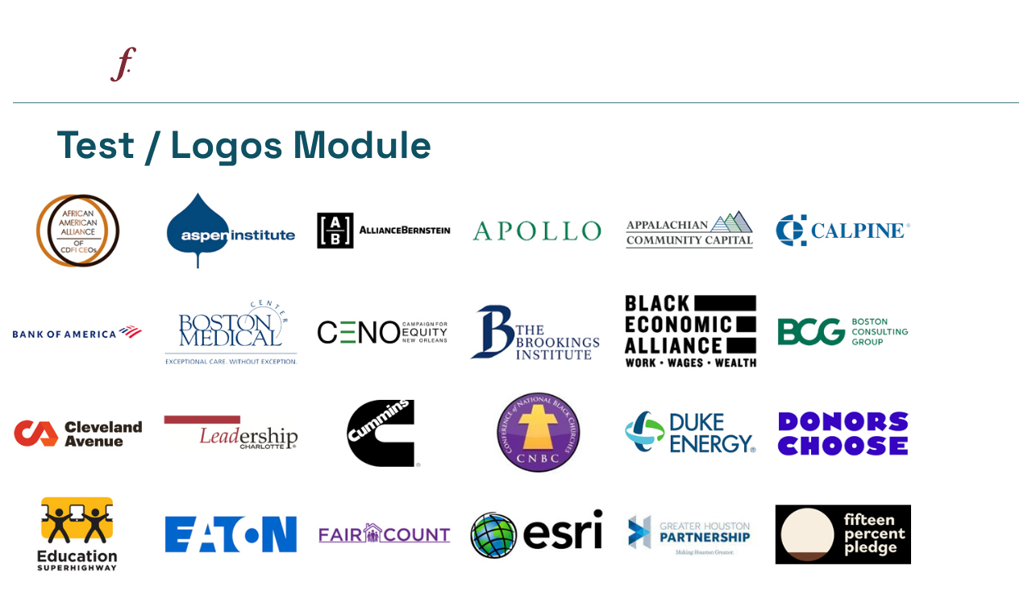

--- FILE ---
content_type: text/html; charset=UTF-8
request_url: https://robertsmith.com/test-logos-module/
body_size: 53695
content:
<!doctype html>
<html lang="en-US">
<head><meta charset="UTF-8"><script>if(navigator.userAgent.match(/MSIE|Internet Explorer/i)||navigator.userAgent.match(/Trident\/7\..*?rv:11/i)){var href=document.location.href;if(!href.match(/[?&]nowprocket/)){if(href.indexOf("?")==-1){if(href.indexOf("#")==-1){document.location.href=href+"?nowprocket=1"}else{document.location.href=href.replace("#","?nowprocket=1#")}}else{if(href.indexOf("#")==-1){document.location.href=href+"&nowprocket=1"}else{document.location.href=href.replace("#","&nowprocket=1#")}}}}</script><script>(()=>{class RocketLazyLoadScripts{constructor(){this.v="2.0.4",this.userEvents=["keydown","keyup","mousedown","mouseup","mousemove","mouseover","mouseout","touchmove","touchstart","touchend","touchcancel","wheel","click","dblclick","input"],this.attributeEvents=["onblur","onclick","oncontextmenu","ondblclick","onfocus","onmousedown","onmouseenter","onmouseleave","onmousemove","onmouseout","onmouseover","onmouseup","onmousewheel","onscroll","onsubmit"]}async t(){this.i(),this.o(),/iP(ad|hone)/.test(navigator.userAgent)&&this.h(),this.u(),this.l(this),this.m(),this.k(this),this.p(this),this._(),await Promise.all([this.R(),this.L()]),this.lastBreath=Date.now(),this.S(this),this.P(),this.D(),this.O(),this.M(),await this.C(this.delayedScripts.normal),await this.C(this.delayedScripts.defer),await this.C(this.delayedScripts.async),await this.T(),await this.F(),await this.j(),await this.A(),window.dispatchEvent(new Event("rocket-allScriptsLoaded")),this.everythingLoaded=!0,this.lastTouchEnd&&await new Promise(t=>setTimeout(t,500-Date.now()+this.lastTouchEnd)),this.I(),this.H(),this.U(),this.W()}i(){this.CSPIssue=sessionStorage.getItem("rocketCSPIssue"),document.addEventListener("securitypolicyviolation",t=>{this.CSPIssue||"script-src-elem"!==t.violatedDirective||"data"!==t.blockedURI||(this.CSPIssue=!0,sessionStorage.setItem("rocketCSPIssue",!0))},{isRocket:!0})}o(){window.addEventListener("pageshow",t=>{this.persisted=t.persisted,this.realWindowLoadedFired=!0},{isRocket:!0}),window.addEventListener("pagehide",()=>{this.onFirstUserAction=null},{isRocket:!0})}h(){let t;function e(e){t=e}window.addEventListener("touchstart",e,{isRocket:!0}),window.addEventListener("touchend",function i(o){o.changedTouches[0]&&t.changedTouches[0]&&Math.abs(o.changedTouches[0].pageX-t.changedTouches[0].pageX)<10&&Math.abs(o.changedTouches[0].pageY-t.changedTouches[0].pageY)<10&&o.timeStamp-t.timeStamp<200&&(window.removeEventListener("touchstart",e,{isRocket:!0}),window.removeEventListener("touchend",i,{isRocket:!0}),"INPUT"===o.target.tagName&&"text"===o.target.type||(o.target.dispatchEvent(new TouchEvent("touchend",{target:o.target,bubbles:!0})),o.target.dispatchEvent(new MouseEvent("mouseover",{target:o.target,bubbles:!0})),o.target.dispatchEvent(new PointerEvent("click",{target:o.target,bubbles:!0,cancelable:!0,detail:1,clientX:o.changedTouches[0].clientX,clientY:o.changedTouches[0].clientY})),event.preventDefault()))},{isRocket:!0})}q(t){this.userActionTriggered||("mousemove"!==t.type||this.firstMousemoveIgnored?"keyup"===t.type||"mouseover"===t.type||"mouseout"===t.type||(this.userActionTriggered=!0,this.onFirstUserAction&&this.onFirstUserAction()):this.firstMousemoveIgnored=!0),"click"===t.type&&t.preventDefault(),t.stopPropagation(),t.stopImmediatePropagation(),"touchstart"===this.lastEvent&&"touchend"===t.type&&(this.lastTouchEnd=Date.now()),"click"===t.type&&(this.lastTouchEnd=0),this.lastEvent=t.type,t.composedPath&&t.composedPath()[0].getRootNode()instanceof ShadowRoot&&(t.rocketTarget=t.composedPath()[0]),this.savedUserEvents.push(t)}u(){this.savedUserEvents=[],this.userEventHandler=this.q.bind(this),this.userEvents.forEach(t=>window.addEventListener(t,this.userEventHandler,{passive:!1,isRocket:!0})),document.addEventListener("visibilitychange",this.userEventHandler,{isRocket:!0})}U(){this.userEvents.forEach(t=>window.removeEventListener(t,this.userEventHandler,{passive:!1,isRocket:!0})),document.removeEventListener("visibilitychange",this.userEventHandler,{isRocket:!0}),this.savedUserEvents.forEach(t=>{(t.rocketTarget||t.target).dispatchEvent(new window[t.constructor.name](t.type,t))})}m(){const t="return false",e=Array.from(this.attributeEvents,t=>"data-rocket-"+t),i="["+this.attributeEvents.join("],[")+"]",o="[data-rocket-"+this.attributeEvents.join("],[data-rocket-")+"]",s=(e,i,o)=>{o&&o!==t&&(e.setAttribute("data-rocket-"+i,o),e["rocket"+i]=new Function("event",o),e.setAttribute(i,t))};new MutationObserver(t=>{for(const n of t)"attributes"===n.type&&(n.attributeName.startsWith("data-rocket-")||this.everythingLoaded?n.attributeName.startsWith("data-rocket-")&&this.everythingLoaded&&this.N(n.target,n.attributeName.substring(12)):s(n.target,n.attributeName,n.target.getAttribute(n.attributeName))),"childList"===n.type&&n.addedNodes.forEach(t=>{if(t.nodeType===Node.ELEMENT_NODE)if(this.everythingLoaded)for(const i of[t,...t.querySelectorAll(o)])for(const t of i.getAttributeNames())e.includes(t)&&this.N(i,t.substring(12));else for(const e of[t,...t.querySelectorAll(i)])for(const t of e.getAttributeNames())this.attributeEvents.includes(t)&&s(e,t,e.getAttribute(t))})}).observe(document,{subtree:!0,childList:!0,attributeFilter:[...this.attributeEvents,...e]})}I(){this.attributeEvents.forEach(t=>{document.querySelectorAll("[data-rocket-"+t+"]").forEach(e=>{this.N(e,t)})})}N(t,e){const i=t.getAttribute("data-rocket-"+e);i&&(t.setAttribute(e,i),t.removeAttribute("data-rocket-"+e))}k(t){Object.defineProperty(HTMLElement.prototype,"onclick",{get(){return this.rocketonclick||null},set(e){this.rocketonclick=e,this.setAttribute(t.everythingLoaded?"onclick":"data-rocket-onclick","this.rocketonclick(event)")}})}S(t){function e(e,i){let o=e[i];e[i]=null,Object.defineProperty(e,i,{get:()=>o,set(s){t.everythingLoaded?o=s:e["rocket"+i]=o=s}})}e(document,"onreadystatechange"),e(window,"onload"),e(window,"onpageshow");try{Object.defineProperty(document,"readyState",{get:()=>t.rocketReadyState,set(e){t.rocketReadyState=e},configurable:!0}),document.readyState="loading"}catch(t){console.log("WPRocket DJE readyState conflict, bypassing")}}l(t){this.originalAddEventListener=EventTarget.prototype.addEventListener,this.originalRemoveEventListener=EventTarget.prototype.removeEventListener,this.savedEventListeners=[],EventTarget.prototype.addEventListener=function(e,i,o){o&&o.isRocket||!t.B(e,this)&&!t.userEvents.includes(e)||t.B(e,this)&&!t.userActionTriggered||e.startsWith("rocket-")||t.everythingLoaded?t.originalAddEventListener.call(this,e,i,o):(t.savedEventListeners.push({target:this,remove:!1,type:e,func:i,options:o}),"mouseenter"!==e&&"mouseleave"!==e||t.originalAddEventListener.call(this,e,t.savedUserEvents.push,o))},EventTarget.prototype.removeEventListener=function(e,i,o){o&&o.isRocket||!t.B(e,this)&&!t.userEvents.includes(e)||t.B(e,this)&&!t.userActionTriggered||e.startsWith("rocket-")||t.everythingLoaded?t.originalRemoveEventListener.call(this,e,i,o):t.savedEventListeners.push({target:this,remove:!0,type:e,func:i,options:o})}}J(t,e){this.savedEventListeners=this.savedEventListeners.filter(i=>{let o=i.type,s=i.target||window;return e!==o||t!==s||(this.B(o,s)&&(i.type="rocket-"+o),this.$(i),!1)})}H(){EventTarget.prototype.addEventListener=this.originalAddEventListener,EventTarget.prototype.removeEventListener=this.originalRemoveEventListener,this.savedEventListeners.forEach(t=>this.$(t))}$(t){t.remove?this.originalRemoveEventListener.call(t.target,t.type,t.func,t.options):this.originalAddEventListener.call(t.target,t.type,t.func,t.options)}p(t){let e;function i(e){return t.everythingLoaded?e:e.split(" ").map(t=>"load"===t||t.startsWith("load.")?"rocket-jquery-load":t).join(" ")}function o(o){function s(e){const s=o.fn[e];o.fn[e]=o.fn.init.prototype[e]=function(){return this[0]===window&&t.userActionTriggered&&("string"==typeof arguments[0]||arguments[0]instanceof String?arguments[0]=i(arguments[0]):"object"==typeof arguments[0]&&Object.keys(arguments[0]).forEach(t=>{const e=arguments[0][t];delete arguments[0][t],arguments[0][i(t)]=e})),s.apply(this,arguments),this}}if(o&&o.fn&&!t.allJQueries.includes(o)){const e={DOMContentLoaded:[],"rocket-DOMContentLoaded":[]};for(const t in e)document.addEventListener(t,()=>{e[t].forEach(t=>t())},{isRocket:!0});o.fn.ready=o.fn.init.prototype.ready=function(i){function s(){parseInt(o.fn.jquery)>2?setTimeout(()=>i.bind(document)(o)):i.bind(document)(o)}return"function"==typeof i&&(t.realDomReadyFired?!t.userActionTriggered||t.fauxDomReadyFired?s():e["rocket-DOMContentLoaded"].push(s):e.DOMContentLoaded.push(s)),o([])},s("on"),s("one"),s("off"),t.allJQueries.push(o)}e=o}t.allJQueries=[],o(window.jQuery),Object.defineProperty(window,"jQuery",{get:()=>e,set(t){o(t)}})}P(){const t=new Map;document.write=document.writeln=function(e){const i=document.currentScript,o=document.createRange(),s=i.parentElement;let n=t.get(i);void 0===n&&(n=i.nextSibling,t.set(i,n));const c=document.createDocumentFragment();o.setStart(c,0),c.appendChild(o.createContextualFragment(e)),s.insertBefore(c,n)}}async R(){return new Promise(t=>{this.userActionTriggered?t():this.onFirstUserAction=t})}async L(){return new Promise(t=>{document.addEventListener("DOMContentLoaded",()=>{this.realDomReadyFired=!0,t()},{isRocket:!0})})}async j(){return this.realWindowLoadedFired?Promise.resolve():new Promise(t=>{window.addEventListener("load",t,{isRocket:!0})})}M(){this.pendingScripts=[];this.scriptsMutationObserver=new MutationObserver(t=>{for(const e of t)e.addedNodes.forEach(t=>{"SCRIPT"!==t.tagName||t.noModule||t.isWPRocket||this.pendingScripts.push({script:t,promise:new Promise(e=>{const i=()=>{const i=this.pendingScripts.findIndex(e=>e.script===t);i>=0&&this.pendingScripts.splice(i,1),e()};t.addEventListener("load",i,{isRocket:!0}),t.addEventListener("error",i,{isRocket:!0}),setTimeout(i,1e3)})})})}),this.scriptsMutationObserver.observe(document,{childList:!0,subtree:!0})}async F(){await this.X(),this.pendingScripts.length?(await this.pendingScripts[0].promise,await this.F()):this.scriptsMutationObserver.disconnect()}D(){this.delayedScripts={normal:[],async:[],defer:[]},document.querySelectorAll("script[type$=rocketlazyloadscript]").forEach(t=>{t.hasAttribute("data-rocket-src")?t.hasAttribute("async")&&!1!==t.async?this.delayedScripts.async.push(t):t.hasAttribute("defer")&&!1!==t.defer||"module"===t.getAttribute("data-rocket-type")?this.delayedScripts.defer.push(t):this.delayedScripts.normal.push(t):this.delayedScripts.normal.push(t)})}async _(){await this.L();let t=[];document.querySelectorAll("script[type$=rocketlazyloadscript][data-rocket-src]").forEach(e=>{let i=e.getAttribute("data-rocket-src");if(i&&!i.startsWith("data:")){i.startsWith("//")&&(i=location.protocol+i);try{const o=new URL(i).origin;o!==location.origin&&t.push({src:o,crossOrigin:e.crossOrigin||"module"===e.getAttribute("data-rocket-type")})}catch(t){}}}),t=[...new Map(t.map(t=>[JSON.stringify(t),t])).values()],this.Y(t,"preconnect")}async G(t){if(await this.K(),!0!==t.noModule||!("noModule"in HTMLScriptElement.prototype))return new Promise(e=>{let i;function o(){(i||t).setAttribute("data-rocket-status","executed"),e()}try{if(navigator.userAgent.includes("Firefox/")||""===navigator.vendor||this.CSPIssue)i=document.createElement("script"),[...t.attributes].forEach(t=>{let e=t.nodeName;"type"!==e&&("data-rocket-type"===e&&(e="type"),"data-rocket-src"===e&&(e="src"),i.setAttribute(e,t.nodeValue))}),t.text&&(i.text=t.text),t.nonce&&(i.nonce=t.nonce),i.hasAttribute("src")?(i.addEventListener("load",o,{isRocket:!0}),i.addEventListener("error",()=>{i.setAttribute("data-rocket-status","failed-network"),e()},{isRocket:!0}),setTimeout(()=>{i.isConnected||e()},1)):(i.text=t.text,o()),i.isWPRocket=!0,t.parentNode.replaceChild(i,t);else{const i=t.getAttribute("data-rocket-type"),s=t.getAttribute("data-rocket-src");i?(t.type=i,t.removeAttribute("data-rocket-type")):t.removeAttribute("type"),t.addEventListener("load",o,{isRocket:!0}),t.addEventListener("error",i=>{this.CSPIssue&&i.target.src.startsWith("data:")?(console.log("WPRocket: CSP fallback activated"),t.removeAttribute("src"),this.G(t).then(e)):(t.setAttribute("data-rocket-status","failed-network"),e())},{isRocket:!0}),s?(t.fetchPriority="high",t.removeAttribute("data-rocket-src"),t.src=s):t.src="data:text/javascript;base64,"+window.btoa(unescape(encodeURIComponent(t.text)))}}catch(i){t.setAttribute("data-rocket-status","failed-transform"),e()}});t.setAttribute("data-rocket-status","skipped")}async C(t){const e=t.shift();return e?(e.isConnected&&await this.G(e),this.C(t)):Promise.resolve()}O(){this.Y([...this.delayedScripts.normal,...this.delayedScripts.defer,...this.delayedScripts.async],"preload")}Y(t,e){this.trash=this.trash||[];let i=!0;var o=document.createDocumentFragment();t.forEach(t=>{const s=t.getAttribute&&t.getAttribute("data-rocket-src")||t.src;if(s&&!s.startsWith("data:")){const n=document.createElement("link");n.href=s,n.rel=e,"preconnect"!==e&&(n.as="script",n.fetchPriority=i?"high":"low"),t.getAttribute&&"module"===t.getAttribute("data-rocket-type")&&(n.crossOrigin=!0),t.crossOrigin&&(n.crossOrigin=t.crossOrigin),t.integrity&&(n.integrity=t.integrity),t.nonce&&(n.nonce=t.nonce),o.appendChild(n),this.trash.push(n),i=!1}}),document.head.appendChild(o)}W(){this.trash.forEach(t=>t.remove())}async T(){try{document.readyState="interactive"}catch(t){}this.fauxDomReadyFired=!0;try{await this.K(),this.J(document,"readystatechange"),document.dispatchEvent(new Event("rocket-readystatechange")),await this.K(),document.rocketonreadystatechange&&document.rocketonreadystatechange(),await this.K(),this.J(document,"DOMContentLoaded"),document.dispatchEvent(new Event("rocket-DOMContentLoaded")),await this.K(),this.J(window,"DOMContentLoaded"),window.dispatchEvent(new Event("rocket-DOMContentLoaded"))}catch(t){console.error(t)}}async A(){try{document.readyState="complete"}catch(t){}try{await this.K(),this.J(document,"readystatechange"),document.dispatchEvent(new Event("rocket-readystatechange")),await this.K(),document.rocketonreadystatechange&&document.rocketonreadystatechange(),await this.K(),this.J(window,"load"),window.dispatchEvent(new Event("rocket-load")),await this.K(),window.rocketonload&&window.rocketonload(),await this.K(),this.allJQueries.forEach(t=>t(window).trigger("rocket-jquery-load")),await this.K(),this.J(window,"pageshow");const t=new Event("rocket-pageshow");t.persisted=this.persisted,window.dispatchEvent(t),await this.K(),window.rocketonpageshow&&window.rocketonpageshow({persisted:this.persisted})}catch(t){console.error(t)}}async K(){Date.now()-this.lastBreath>45&&(await this.X(),this.lastBreath=Date.now())}async X(){return document.hidden?new Promise(t=>setTimeout(t)):new Promise(t=>requestAnimationFrame(t))}B(t,e){return e===document&&"readystatechange"===t||(e===document&&"DOMContentLoaded"===t||(e===window&&"DOMContentLoaded"===t||(e===window&&"load"===t||e===window&&"pageshow"===t)))}static run(){(new RocketLazyLoadScripts).t()}}RocketLazyLoadScripts.run()})();</script>
	
	<meta name="viewport" content="width=device-width, initial-scale=1">
	<link rel="profile" href="https://gmpg.org/xfn/11">
	<meta name='robots' content='index, follow, max-image-preview:large, max-snippet:-1, max-video-preview:-1' />

	<!-- This site is optimized with the Yoast SEO plugin v26.8 - https://yoast.com/product/yoast-seo-wordpress/ -->
	<title>Test / Logos Module | Robert F. Smith</title>
<link data-rocket-prefetch href="https://www.googletagmanager.com" rel="dns-prefetch">
<link data-rocket-prefetch href="https://use.typekit.net" rel="dns-prefetch">
<link data-rocket-prefetch href="https://fonts.googleapis.com" rel="dns-prefetch">
<link data-rocket-preload as="style" href="https://fonts.googleapis.com/css?family=Josefin%20Sans%3A100%2C100italic%2C200%2C200italic%2C300%2C300italic%2C400%2C400italic%2C500%2C500italic%2C600%2C600italic%2C700%2C700italic%2C800%2C800italic%2C900%2C900italic%7CRoboto%20Slab%3A100%2C100italic%2C200%2C200italic%2C300%2C300italic%2C400%2C400italic%2C500%2C500italic%2C600%2C600italic%2C700%2C700italic%2C800%2C800italic%2C900%2C900italic%7CRoboto%3A100%2C100italic%2C200%2C200italic%2C300%2C300italic%2C400%2C400italic%2C500%2C500italic%2C600%2C600italic%2C700%2C700italic%2C800%2C800italic%2C900%2C900italic%7CMulish%3A100%2C100italic%2C200%2C200italic%2C300%2C300italic%2C400%2C400italic%2C500%2C500italic%2C600%2C600italic%2C700%2C700italic%2C800%2C800italic%2C900%2C900italic%7CSpace%20Grotesk%3A100%2C100italic%2C200%2C200italic%2C300%2C300italic%2C400%2C400italic%2C500%2C500italic%2C600%2C600italic%2C700%2C700italic%2C800%2C800italic%2C900%2C900italic%7CInter%3A100%2C100italic%2C200%2C200italic%2C300%2C300italic%2C400%2C400italic%2C500%2C500italic%2C600%2C600italic%2C700%2C700italic%2C800%2C800italic%2C900%2C900italic&#038;display=swap" rel="preload">
<link href="https://fonts.googleapis.com/css?family=Josefin%20Sans%3A100%2C100italic%2C200%2C200italic%2C300%2C300italic%2C400%2C400italic%2C500%2C500italic%2C600%2C600italic%2C700%2C700italic%2C800%2C800italic%2C900%2C900italic%7CRoboto%20Slab%3A100%2C100italic%2C200%2C200italic%2C300%2C300italic%2C400%2C400italic%2C500%2C500italic%2C600%2C600italic%2C700%2C700italic%2C800%2C800italic%2C900%2C900italic%7CRoboto%3A100%2C100italic%2C200%2C200italic%2C300%2C300italic%2C400%2C400italic%2C500%2C500italic%2C600%2C600italic%2C700%2C700italic%2C800%2C800italic%2C900%2C900italic%7CMulish%3A100%2C100italic%2C200%2C200italic%2C300%2C300italic%2C400%2C400italic%2C500%2C500italic%2C600%2C600italic%2C700%2C700italic%2C800%2C800italic%2C900%2C900italic%7CSpace%20Grotesk%3A100%2C100italic%2C200%2C200italic%2C300%2C300italic%2C400%2C400italic%2C500%2C500italic%2C600%2C600italic%2C700%2C700italic%2C800%2C800italic%2C900%2C900italic%7CInter%3A100%2C100italic%2C200%2C200italic%2C300%2C300italic%2C400%2C400italic%2C500%2C500italic%2C600%2C600italic%2C700%2C700italic%2C800%2C800italic%2C900%2C900italic&#038;display=swap" media="print" onload="this.media=&#039;all&#039;" rel="stylesheet">
<style id="wpr-usedcss">img:is([sizes=auto i],[sizes^="auto," i]){contain-intrinsic-size:3000px 1500px}img.emoji{display:inline!important;border:none!important;box-shadow:none!important;height:1em!important;width:1em!important;margin:0 .07em!important;vertical-align:-.1em!important;background:0 0!important;padding:0!important}:root{--wp--preset--aspect-ratio--square:1;--wp--preset--aspect-ratio--4-3:4/3;--wp--preset--aspect-ratio--3-4:3/4;--wp--preset--aspect-ratio--3-2:3/2;--wp--preset--aspect-ratio--2-3:2/3;--wp--preset--aspect-ratio--16-9:16/9;--wp--preset--aspect-ratio--9-16:9/16;--wp--preset--color--black:#000000;--wp--preset--color--cyan-bluish-gray:#abb8c3;--wp--preset--color--white:#ffffff;--wp--preset--color--pale-pink:#f78da7;--wp--preset--color--vivid-red:#cf2e2e;--wp--preset--color--luminous-vivid-orange:#ff6900;--wp--preset--color--luminous-vivid-amber:#fcb900;--wp--preset--color--light-green-cyan:#7bdcb5;--wp--preset--color--vivid-green-cyan:#00d084;--wp--preset--color--pale-cyan-blue:#8ed1fc;--wp--preset--color--vivid-cyan-blue:#0693e3;--wp--preset--color--vivid-purple:#9b51e0;--wp--preset--gradient--vivid-cyan-blue-to-vivid-purple:linear-gradient(135deg,rgb(6, 147, 227) 0%,rgb(155, 81, 224) 100%);--wp--preset--gradient--light-green-cyan-to-vivid-green-cyan:linear-gradient(135deg,rgb(122, 220, 180) 0%,rgb(0, 208, 130) 100%);--wp--preset--gradient--luminous-vivid-amber-to-luminous-vivid-orange:linear-gradient(135deg,rgb(252, 185, 0) 0%,rgb(255, 105, 0) 100%);--wp--preset--gradient--luminous-vivid-orange-to-vivid-red:linear-gradient(135deg,rgb(255, 105, 0) 0%,rgb(207, 46, 46) 100%);--wp--preset--gradient--very-light-gray-to-cyan-bluish-gray:linear-gradient(135deg,rgb(238, 238, 238) 0%,rgb(169, 184, 195) 100%);--wp--preset--gradient--cool-to-warm-spectrum:linear-gradient(135deg,rgb(74, 234, 220) 0%,rgb(151, 120, 209) 20%,rgb(207, 42, 186) 40%,rgb(238, 44, 130) 60%,rgb(251, 105, 98) 80%,rgb(254, 248, 76) 100%);--wp--preset--gradient--blush-light-purple:linear-gradient(135deg,rgb(255, 206, 236) 0%,rgb(152, 150, 240) 100%);--wp--preset--gradient--blush-bordeaux:linear-gradient(135deg,rgb(254, 205, 165) 0%,rgb(254, 45, 45) 50%,rgb(107, 0, 62) 100%);--wp--preset--gradient--luminous-dusk:linear-gradient(135deg,rgb(255, 203, 112) 0%,rgb(199, 81, 192) 50%,rgb(65, 88, 208) 100%);--wp--preset--gradient--pale-ocean:linear-gradient(135deg,rgb(255, 245, 203) 0%,rgb(182, 227, 212) 50%,rgb(51, 167, 181) 100%);--wp--preset--gradient--electric-grass:linear-gradient(135deg,rgb(202, 248, 128) 0%,rgb(113, 206, 126) 100%);--wp--preset--gradient--midnight:linear-gradient(135deg,rgb(2, 3, 129) 0%,rgb(40, 116, 252) 100%);--wp--preset--font-size--small:13px;--wp--preset--font-size--medium:20px;--wp--preset--font-size--large:36px;--wp--preset--font-size--x-large:42px;--wp--preset--spacing--20:0.44rem;--wp--preset--spacing--30:0.67rem;--wp--preset--spacing--40:1rem;--wp--preset--spacing--50:1.5rem;--wp--preset--spacing--60:2.25rem;--wp--preset--spacing--70:3.38rem;--wp--preset--spacing--80:5.06rem;--wp--preset--shadow--natural:6px 6px 9px rgba(0, 0, 0, .2);--wp--preset--shadow--deep:12px 12px 50px rgba(0, 0, 0, .4);--wp--preset--shadow--sharp:6px 6px 0px rgba(0, 0, 0, .2);--wp--preset--shadow--outlined:6px 6px 0px -3px rgb(255, 255, 255),6px 6px rgb(0, 0, 0);--wp--preset--shadow--crisp:6px 6px 0px rgb(0, 0, 0)}:root{--wp--style--global--content-size:800px;--wp--style--global--wide-size:1200px}:where(body){margin:0}:where(.wp-site-blocks)>*{margin-block-start:24px;margin-block-end:0}:where(.wp-site-blocks)>:first-child{margin-block-start:0}:where(.wp-site-blocks)>:last-child{margin-block-end:0}:root{--wp--style--block-gap:24px}:root :where(.is-layout-flow)>:first-child{margin-block-start:0}:root :where(.is-layout-flow)>:last-child{margin-block-end:0}:root :where(.is-layout-flow)>*{margin-block-start:24px;margin-block-end:0}:root :where(.is-layout-constrained)>:first-child{margin-block-start:0}:root :where(.is-layout-constrained)>:last-child{margin-block-end:0}:root :where(.is-layout-constrained)>*{margin-block-start:24px;margin-block-end:0}:root :where(.is-layout-flex){gap:24px}:root :where(.is-layout-grid){gap:24px}body{padding-top:0;padding-right:0;padding-bottom:0;padding-left:0}a:where(:not(.wp-element-button)){text-decoration:underline}:root :where(.wp-element-button,.wp-block-button__link){background-color:#32373c;border-width:0;color:#fff;font-family:inherit;font-size:inherit;font-style:inherit;font-weight:inherit;letter-spacing:inherit;line-height:inherit;padding-top:calc(.667em + 2px);padding-right:calc(1.333em + 2px);padding-bottom:calc(.667em + 2px);padding-left:calc(1.333em + 2px);text-decoration:none;text-transform:inherit}:root :where(.wp-block-pullquote){font-size:1.5em;line-height:1.6}html{line-height:1.15;-webkit-text-size-adjust:100%}*,:after,:before{box-sizing:border-box}body{background-color:#fff;color:#333;font-family:-apple-system,BlinkMacSystemFont,'Segoe UI',Roboto,'Helvetica Neue',Arial,'Noto Sans',sans-serif,'Apple Color Emoji','Segoe UI Emoji','Segoe UI Symbol','Noto Color Emoji';font-size:1rem;font-weight:400;line-height:1.5;margin:0;-webkit-font-smoothing:antialiased;-moz-osx-font-smoothing:grayscale}h1,h2,h3{color:inherit;font-family:inherit;font-weight:500;line-height:1.2;margin-block-end:1rem;margin-block-start:.5rem}h1{font-size:2.5rem}h2{font-size:2rem}h3{font-size:1.75rem}p{margin-block-end:.9rem;margin-block-start:0}a{background-color:transparent;color:#c36;text-decoration:none}a:active,a:hover{color:#336}a:not([href]):not([tabindex]),a:not([href]):not([tabindex]):focus,a:not([href]):not([tabindex]):hover{color:inherit;text-decoration:none}a:not([href]):not([tabindex]):focus{outline:0}b,strong{font-weight:bolder}code{font-family:monospace,monospace;font-size:1em}sub{font-size:75%;line-height:0;position:relative;vertical-align:baseline}sub{bottom:-.25em}img{border-style:none;height:auto;max-width:100%}[hidden],template{display:none}@media print{*,:after,:before{background:0 0!important;box-shadow:none!important;color:#000!important;text-shadow:none!important}a,a:visited{text-decoration:underline}a[href]:after{content:" (" attr(href) ")"}a[href^="#"]:after,a[href^="javascript:"]:after{content:""}img,tr{-moz-column-break-inside:avoid;break-inside:avoid}h2,h3,p{orphans:3;widows:3}h2,h3{-moz-column-break-after:avoid;break-after:avoid}}label{display:inline-block;line-height:1;vertical-align:middle}button,input,optgroup,select,textarea{font-family:inherit;font-size:1rem;line-height:1.5;margin:0}input[type=email],input[type=number],input[type=password],input[type=search],input[type=text],input[type=url],select,textarea{border:1px solid #666;border-radius:3px;padding:.5rem 1rem;transition:all .3s;width:100%}input[type=email]:focus,input[type=number]:focus,input[type=password]:focus,input[type=search]:focus,input[type=text]:focus,input[type=url]:focus,select:focus,textarea:focus{border-color:#333}button,input{overflow:visible}button,select{text-transform:none}[type=button],[type=reset],[type=submit],button{-webkit-appearance:button;width:auto}[type=button],[type=submit],button{background-color:transparent;border:1px solid #c36;border-radius:3px;color:#c36;display:inline-block;font-size:1rem;font-weight:400;padding:.5rem 1rem;text-align:center;transition:all .3s;-webkit-user-select:none;-moz-user-select:none;user-select:none;white-space:nowrap}[type=button]:focus:not(:focus-visible),[type=submit]:focus:not(:focus-visible),button:focus:not(:focus-visible){outline:0}[type=button]:focus,[type=button]:hover,[type=submit]:focus,[type=submit]:hover,button:focus,button:hover{background-color:#c36;color:#fff;text-decoration:none}[type=button]:not(:disabled),[type=submit]:not(:disabled),button:not(:disabled){cursor:pointer}fieldset{padding:.35em .75em .625em}legend{box-sizing:border-box;color:inherit;display:table;max-width:100%;padding:0;white-space:normal}progress{vertical-align:baseline}textarea{overflow:auto;resize:vertical}[type=checkbox],[type=radio]{box-sizing:border-box;padding:0}[type=number]::-webkit-inner-spin-button,[type=number]::-webkit-outer-spin-button{height:auto}[type=search]{-webkit-appearance:textfield;outline-offset:-2px}[type=search]::-webkit-search-decoration{-webkit-appearance:none}::-webkit-file-upload-button{-webkit-appearance:button;font:inherit}select{display:block}table{background-color:transparent;border-collapse:collapse;border-spacing:0;font-size:.9em;margin-block-end:15px;width:100%}table tbody+tbody{border-block-start:2px solid hsla(0,0%,50%,.502)}dl,dt,li,ul{background:0 0;border:0;font-size:100%;margin-block-end:0;margin-block-start:0;outline:0;vertical-align:baseline}.page-content a{text-decoration:underline}.sticky{display:block;position:relative}.hide{display:none!important}.screen-reader-text{clip:rect(1px,1px,1px,1px);height:1px;overflow:hidden;position:absolute!important;width:1px;word-wrap:normal!important}.screen-reader-text:focus{background-color:#eee;clip:auto!important;clip-path:none;color:#333;display:block;font-size:1rem;height:auto;left:5px;line-height:normal;padding:12px 24px;text-decoration:none;top:5px;width:auto;z-index:100000}.post .entry-title a{text-decoration:none}.page-header .entry-title,body:not([class*=elementor-page-]) .site-main{margin-inline-end:auto;margin-inline-start:auto;width:100%}@media(max-width:575px){.page-header .entry-title,body:not([class*=elementor-page-]) .site-main{padding-inline-end:10px;padding-inline-start:10px}}@media(min-width:576px){.page-header .entry-title,body:not([class*=elementor-page-]) .site-main{max-width:500px}}@media(min-width:768px){.page-header .entry-title,body:not([class*=elementor-page-]) .site-main{max-width:600px}}@media(min-width:992px){.page-header .entry-title,body:not([class*=elementor-page-]) .site-main{max-width:800px}}@media(min-width:1200px){.page-header .entry-title,body:not([class*=elementor-page-]) .site-main{max-width:1140px}}:root{--direction-multiplier:1}body.rtl{--direction-multiplier:-1}.elementor-screen-only,.screen-reader-text,.screen-reader-text span{height:1px;margin:-1px;overflow:hidden;padding:0;position:absolute;top:-10000em;width:1px;clip:rect(0,0,0,0);border:0}.elementor *,.elementor :after,.elementor :before{box-sizing:border-box}.elementor a{box-shadow:none;text-decoration:none}.elementor img{border:none;border-radius:0;box-shadow:none;height:auto;max-width:100%}.elementor iframe,.elementor object,.elementor video{border:none;line-height:1;margin:0;max-width:100%;width:100%}.elementor-element{--flex-direction:initial;--flex-wrap:initial;--justify-content:initial;--align-items:initial;--align-content:initial;--gap:initial;--flex-basis:initial;--flex-grow:initial;--flex-shrink:initial;--order:initial;--align-self:initial;align-self:var(--align-self);flex-basis:var(--flex-basis);flex-grow:var(--flex-grow);flex-shrink:var(--flex-shrink);order:var(--order)}.elementor-element:where(.e-con-full,.elementor-widget){align-content:var(--align-content);align-items:var(--align-items);flex-direction:var(--flex-direction);flex-wrap:var(--flex-wrap);gap:var(--row-gap) var(--column-gap);justify-content:var(--justify-content)}.elementor-invisible{visibility:hidden}:root{--page-title-display:block}.elementor-section{position:relative}.elementor-section .elementor-container{display:flex;margin-inline:auto;position:relative}@media (max-width:1250px){.elementor-section .elementor-container{flex-wrap:wrap}}.elementor-widget-wrap{align-content:flex-start;flex-wrap:wrap;position:relative;width:100%}.elementor:not(.elementor-bc-flex-widget) .elementor-widget-wrap{display:flex}.elementor-widget-wrap>.elementor-element{width:100%}.elementor-widget-wrap.e-swiper-container{width:calc(100% - (var(--e-column-margin-left,0px) + var(--e-column-margin-right,0px)))}.elementor-widget{position:relative}.elementor-widget:not(:last-child){margin-block-end:var(--kit-widget-spacing,20px)}.elementor-column{display:flex;min-height:1px;position:relative}.elementor-column-gap-default>.elementor-column>.elementor-element-populated{padding:10px}@media (min-width:768px){.elementor-column.elementor-col-14{width:14.285%}.elementor-column.elementor-col-16{width:16.666%}.elementor-column.elementor-col-100{width:100%}}@media (min-width:1251px){#elementor-device-mode:after{content:"desktop"}}@media (min-width:-1){#elementor-device-mode:after{content:"widescreen"}}@media (max-width:-1){#elementor-device-mode:after{content:"laptop"}#elementor-device-mode:after{content:"tablet_extra"}}@media (max-width:1250px){#elementor-device-mode:after{content:"tablet"}}@media (max-width:-1){#elementor-device-mode:after{content:"mobile_extra"}}@media (max-width:767px){.elementor-column{width:100%}#elementor-device-mode:after{content:"mobile"}}@media (prefers-reduced-motion:no-preference){html{scroll-behavior:smooth}}.e-con{--border-radius:0;--border-top-width:0px;--border-right-width:0px;--border-bottom-width:0px;--border-left-width:0px;--border-style:initial;--border-color:initial;--container-widget-width:100%;--container-widget-height:initial;--container-widget-flex-grow:0;--container-widget-align-self:initial;--content-width:min(100%,var(--container-max-width,1140px));--width:100%;--min-height:initial;--height:auto;--text-align:initial;--margin-top:0px;--margin-right:0px;--margin-bottom:0px;--margin-left:0px;--padding-top:var(--container-default-padding-top,10px);--padding-right:var(--container-default-padding-right,10px);--padding-bottom:var(--container-default-padding-bottom,10px);--padding-left:var(--container-default-padding-left,10px);--position:relative;--z-index:revert;--overflow:visible;--gap:var(--widgets-spacing,20px);--row-gap:var(--widgets-spacing-row,20px);--column-gap:var(--widgets-spacing-column,20px);--overlay-mix-blend-mode:initial;--overlay-opacity:1;--overlay-transition:0.3s;--e-con-grid-template-columns:repeat(3,1fr);--e-con-grid-template-rows:repeat(2,1fr);border-radius:var(--border-radius);height:var(--height);min-height:var(--min-height);min-width:0;overflow:var(--overflow);position:var(--position);width:var(--width);z-index:var(--z-index);--flex-wrap-mobile:wrap}.e-con:where(:not(.e-div-block-base)){transition:background var(--background-transition,.3s),border var(--border-transition,.3s),box-shadow var(--border-transition,.3s),transform var(--e-con-transform-transition-duration,.4s)}.e-con{--margin-block-start:var(--margin-top);--margin-block-end:var(--margin-bottom);--margin-inline-start:var(--margin-left);--margin-inline-end:var(--margin-right);--padding-inline-start:var(--padding-left);--padding-inline-end:var(--padding-right);--padding-block-start:var(--padding-top);--padding-block-end:var(--padding-bottom);--border-block-start-width:var(--border-top-width);--border-block-end-width:var(--border-bottom-width);--border-inline-start-width:var(--border-left-width);--border-inline-end-width:var(--border-right-width)}body.rtl .e-con{--padding-inline-start:var(--padding-right);--padding-inline-end:var(--padding-left);--margin-inline-start:var(--margin-right);--margin-inline-end:var(--margin-left);--border-inline-start-width:var(--border-right-width);--border-inline-end-width:var(--border-left-width)}.e-con{margin-block-end:var(--margin-block-end);margin-block-start:var(--margin-block-start);margin-inline-end:var(--margin-inline-end);margin-inline-start:var(--margin-inline-start);padding-inline-end:var(--padding-inline-end);padding-inline-start:var(--padding-inline-start)}.e-con.e-flex{--flex-direction:column;--flex-basis:auto;--flex-grow:0;--flex-shrink:1;flex:var(--flex-grow) var(--flex-shrink) var(--flex-basis)}.e-con-full,.e-con>.e-con-inner{padding-block-end:var(--padding-block-end);padding-block-start:var(--padding-block-start);text-align:var(--text-align)}.e-con-full.e-flex,.e-con.e-flex>.e-con-inner{flex-direction:var(--flex-direction)}.e-con,.e-con>.e-con-inner{display:var(--display)}.e-con-boxed.e-flex{align-content:normal;align-items:normal;flex-direction:column;flex-wrap:nowrap;justify-content:normal}.e-con-boxed{gap:initial;text-align:initial}.e-con.e-flex>.e-con-inner{align-content:var(--align-content);align-items:var(--align-items);align-self:auto;flex-basis:auto;flex-grow:1;flex-shrink:1;flex-wrap:var(--flex-wrap);justify-content:var(--justify-content)}.e-con>.e-con-inner{gap:var(--row-gap) var(--column-gap);height:100%;margin:0 auto;max-width:var(--content-width);padding-inline-end:0;padding-inline-start:0;width:100%}:is(.elementor-section-wrap,[data-elementor-id])>.e-con{--margin-left:auto;--margin-right:auto;max-width:min(100%,var(--width))}.e-con .elementor-widget.elementor-widget{margin-block-end:0}.e-con:before,.e-con>.elementor-motion-effects-container>.elementor-motion-effects-layer:before{border-block-end-width:var(--border-block-end-width);border-block-start-width:var(--border-block-start-width);border-color:var(--border-color);border-inline-end-width:var(--border-inline-end-width);border-inline-start-width:var(--border-inline-start-width);border-radius:var(--border-radius);border-style:var(--border-style);content:var(--background-overlay);display:block;height:max(100% + var(--border-top-width) + var(--border-bottom-width),100%);left:calc(0px - var(--border-left-width));mix-blend-mode:var(--overlay-mix-blend-mode);opacity:var(--overlay-opacity);position:absolute;top:calc(0px - var(--border-top-width));transition:var(--overlay-transition,.3s);width:max(100% + var(--border-left-width) + var(--border-right-width),100%)}.e-con:before{transition:background var(--overlay-transition,.3s),border-radius var(--border-transition,.3s),opacity var(--overlay-transition,.3s)}.e-con .elementor-widget{min-width:0}.e-con .elementor-widget.e-widget-swiper{width:100%}.e-con>.e-con-inner>.elementor-widget>.elementor-widget-container,.e-con>.elementor-widget>.elementor-widget-container{height:100%}.e-con.e-con>.e-con-inner>.elementor-widget,.elementor.elementor .e-con>.elementor-widget{max-width:100%}.e-con .elementor-widget:not(:last-child){--kit-widget-spacing:0px}@media (max-width:767px){.e-con.e-flex{--width:100%;--flex-wrap:var(--flex-wrap-mobile)}.elementor .elementor-hidden-mobile{display:none}}.elementor-element:where(:not(.e-con)):where(:not(.e-div-block-base)) .elementor-widget-container,.elementor-element:where(:not(.e-con)):where(:not(.e-div-block-base)):not(:has(.elementor-widget-container)){transition:background .3s,border .3s,border-radius .3s,box-shadow .3s,transform var(--e-transform-transition-duration,.4s)}.elementor-heading-title{line-height:1;margin:0;padding:0}.elementor-button{background-color:#69727d;border-radius:3px;color:#fff;display:inline-block;fill:#fff;font-size:15px;line-height:1;padding:12px 24px;text-align:center;transition:all .3s}.elementor-button:focus,.elementor-button:hover,.elementor-button:visited{color:#fff}.elementor-button-content-wrapper{display:flex;flex-direction:row;gap:5px;justify-content:center}.elementor-button-icon{align-items:center;display:flex}.elementor-button-icon svg{height:auto;width:1em}.elementor-button-icon .e-font-icon-svg{height:1em}.elementor-button-text{display:inline-block}.elementor-button span{text-decoration:inherit}.e-transform .elementor-widget-container,.e-transform:not(:has(.elementor-widget-container)){transform:perspective(var(--e-transform-perspective,0)) rotate(var(--e-transform-rotateZ,0)) rotateX(var(--e-transform-rotateX,0)) rotateY(var(--e-transform-rotateY,0)) translate(var(--e-transform-translate,0)) translateX(var(--e-transform-translateX,0)) translateY(var(--e-transform-translateY,0)) scaleX(calc(var(--e-transform-flipX,1) * var(--e-transform-scaleX,var(--e-transform-scale,1)))) scaleY(calc(var(--e-transform-flipY,1) * var(--e-transform-scaleY,var(--e-transform-scale,1)))) skewX(var(--e-transform-skewX,0)) skewY(var(--e-transform-skewY,0));transform-origin:var(--e-transform-origin-y) var(--e-transform-origin-x)}.e-con.e-transform{transform:perspective(var(--e-con-transform-perspective,0)) rotate(var(--e-con-transform-rotateZ,0)) rotateX(var(--e-con-transform-rotateX,0)) rotateY(var(--e-con-transform-rotateY,0)) translate(var(--e-con-transform-translate,0)) translateX(var(--e-con-transform-translateX,0)) translateY(var(--e-con-transform-translateY,0)) scaleX(calc(var(--e-con-transform-flipX,1) * var(--e-con-transform-scaleX,var(--e-con-transform-scale,1)))) scaleY(calc(var(--e-con-transform-flipY,1) * var(--e-con-transform-scaleY,var(--e-con-transform-scale,1)))) skewX(var(--e-con-transform-skewX,0)) skewY(var(--e-con-transform-skewY,0));transform-origin:var(--e-con-transform-origin-y) var(--e-con-transform-origin-x)}.animated{animation-duration:1.25s}.animated.reverse{animation-direction:reverse;animation-fill-mode:forwards}@media (prefers-reduced-motion:reduce){.animated{animation:none!important}html *{transition-delay:0s!important;transition-duration:0s!important}}@media (min-width:768px) and (max-width:1250px){.elementor .elementor-hidden-tablet{display:none}}@media (min-width:1251px) and (max-width:99999px){.elementor .elementor-hidden-desktop{display:none}}.elementor-widget-image{text-align:center}.elementor-widget-image a{display:inline-block}.elementor-widget-image a img[src$=".svg"]{width:48px}.elementor-widget-image img{display:inline-block;vertical-align:middle}.elementor-item:after,.elementor-item:before{display:block;position:absolute;transition:.3s;transition-timing-function:cubic-bezier(.58,.3,.005,1)}.elementor-item:not(:hover):not(:focus):not(.elementor-item-active):not(.highlighted):after,.elementor-item:not(:hover):not(:focus):not(.elementor-item-active):not(.highlighted):before{opacity:0}.elementor-item.highlighted:after,.elementor-item.highlighted:before,.elementor-item:focus:after,.elementor-item:focus:before,.elementor-item:hover:after,.elementor-item:hover:before{transform:scale(1)}.e--pointer-underline .elementor-item:after,.e--pointer-underline .elementor-item:before{background-color:#3f444b;height:3px;left:0;width:100%;z-index:2}.e--pointer-underline .elementor-item:after{bottom:0;content:""}.e--pointer-framed .elementor-item:after,.e--pointer-framed .elementor-item:before{background:0 0;border:3px solid #3f444b;bottom:0;left:0;right:0;top:0}.e--pointer-framed .elementor-item:before{content:""}.elementor-nav-menu--main .elementor-nav-menu a{transition:.4s}.elementor-nav-menu--main .elementor-nav-menu a,.elementor-nav-menu--main .elementor-nav-menu a.highlighted,.elementor-nav-menu--main .elementor-nav-menu a:focus,.elementor-nav-menu--main .elementor-nav-menu a:hover{padding:13px 20px}.elementor-nav-menu--main .elementor-nav-menu a.current{background:#1f2124;color:#fff}.elementor-nav-menu--main .elementor-nav-menu a.disabled{background:#3f444b;color:#88909b}.elementor-nav-menu--main .elementor-nav-menu ul{border-style:solid;border-width:0;padding:0;position:absolute;width:12em}.elementor-nav-menu--main .elementor-nav-menu span.scroll-down,.elementor-nav-menu--main .elementor-nav-menu span.scroll-up{background:#fff;display:none;height:20px;overflow:hidden;position:absolute;visibility:hidden}.elementor-nav-menu--main .elementor-nav-menu span.scroll-down-arrow,.elementor-nav-menu--main .elementor-nav-menu span.scroll-up-arrow{border:8px dashed transparent;border-bottom:8px solid #33373d;height:0;inset-block-start:-2px;inset-inline-start:50%;margin-inline-start:-8px;overflow:hidden;position:absolute;width:0}.elementor-nav-menu--main .elementor-nav-menu span.scroll-down-arrow{border-color:#33373d transparent transparent;border-style:solid dashed dashed;top:6px}.elementor-nav-menu--main .elementor-nav-menu--dropdown .sub-arrow .e-font-icon-svg{transform:rotate(calc(-90deg * var(--direction-multiplier,1)))}.elementor-nav-menu--main .elementor-nav-menu--dropdown .sub-arrow .e-font-icon-svg{fill:currentColor;height:1em;width:1em}.elementor-nav-menu--layout-horizontal{display:flex}.elementor-nav-menu--layout-horizontal .elementor-nav-menu{display:flex;flex-wrap:wrap}.elementor-nav-menu--layout-horizontal .elementor-nav-menu a{flex-grow:1;white-space:nowrap}.elementor-nav-menu--layout-horizontal .elementor-nav-menu>li{display:flex}.elementor-nav-menu--layout-horizontal .elementor-nav-menu>li ul,.elementor-nav-menu--layout-horizontal .elementor-nav-menu>li>.scroll-down{top:100%!important}.elementor-nav-menu--layout-horizontal .elementor-nav-menu>li:not(:first-child)>a{margin-inline-start:var(--e-nav-menu-horizontal-menu-item-margin)}.elementor-nav-menu--layout-horizontal .elementor-nav-menu>li:not(:first-child)>.scroll-down,.elementor-nav-menu--layout-horizontal .elementor-nav-menu>li:not(:first-child)>.scroll-up,.elementor-nav-menu--layout-horizontal .elementor-nav-menu>li:not(:first-child)>ul{inset-inline-start:var(--e-nav-menu-horizontal-menu-item-margin)!important}.elementor-nav-menu--layout-horizontal .elementor-nav-menu>li:not(:last-child)>a{margin-inline-end:var(--e-nav-menu-horizontal-menu-item-margin)}.elementor-nav-menu--layout-horizontal .elementor-nav-menu>li:not(:last-child):after{align-self:center;border-color:var(--e-nav-menu-divider-color,#000);border-left-style:var(--e-nav-menu-divider-style,solid);border-left-width:var(--e-nav-menu-divider-width,2px);content:var(--e-nav-menu-divider-content,none);height:var(--e-nav-menu-divider-height,35%)}.elementor-widget-nav-menu:not(.elementor-nav-menu--toggle) .elementor-menu-toggle{display:none}.elementor-widget-nav-menu .elementor-widget-container,.elementor-widget-nav-menu:not(:has(.elementor-widget-container)):not([class*=elementor-hidden-]){display:flex;flex-direction:column}.elementor-nav-menu{position:relative;z-index:2}.elementor-nav-menu:after{clear:both;content:" ";display:block;font:0/0 serif;height:0;overflow:hidden;visibility:hidden}.elementor-nav-menu,.elementor-nav-menu li,.elementor-nav-menu ul{display:block;line-height:normal;list-style:none;margin:0;padding:0;-webkit-tap-highlight-color:transparent}.elementor-nav-menu ul{display:none}.elementor-nav-menu ul ul a,.elementor-nav-menu ul ul a:active,.elementor-nav-menu ul ul a:focus,.elementor-nav-menu ul ul a:hover{border-left:16px solid transparent}.elementor-nav-menu ul ul ul a,.elementor-nav-menu ul ul ul a:active,.elementor-nav-menu ul ul ul a:focus,.elementor-nav-menu ul ul ul a:hover{border-left:24px solid transparent}.elementor-nav-menu ul ul ul ul a,.elementor-nav-menu ul ul ul ul a:active,.elementor-nav-menu ul ul ul ul a:focus,.elementor-nav-menu ul ul ul ul a:hover{border-left:32px solid transparent}.elementor-nav-menu ul ul ul ul ul a,.elementor-nav-menu ul ul ul ul ul a:active,.elementor-nav-menu ul ul ul ul ul a:focus,.elementor-nav-menu ul ul ul ul ul a:hover{border-left:40px solid transparent}.elementor-nav-menu a,.elementor-nav-menu li{position:relative}.elementor-nav-menu li{border-width:0}.elementor-nav-menu a{align-items:center;display:flex}.elementor-nav-menu a,.elementor-nav-menu a:focus,.elementor-nav-menu a:hover{line-height:20px;padding:10px 20px}.elementor-nav-menu a.current{background:#1f2124;color:#fff}.elementor-nav-menu a.disabled{color:#88909b;cursor:not-allowed}.elementor-nav-menu .sub-arrow{align-items:center;display:flex;line-height:1;margin-block-end:-10px;margin-block-start:-10px;padding:10px;padding-inline-end:0}.elementor-nav-menu .sub-arrow .e-font-icon-svg{height:1em;width:1em}.elementor-nav-menu--dropdown .elementor-item.highlighted,.elementor-nav-menu--dropdown .elementor-item:focus,.elementor-nav-menu--dropdown .elementor-item:hover,.elementor-sub-item.highlighted,.elementor-sub-item:focus,.elementor-sub-item:hover{background-color:#3f444b;color:#fff}.elementor-menu-toggle{align-items:center;background-color:rgba(0,0,0,.05);border:0 solid;border-radius:3px;color:#33373d;cursor:pointer;display:flex;font-size:var(--nav-menu-icon-size,22px);justify-content:center;padding:.25em}.elementor-menu-toggle.elementor-active .elementor-menu-toggle__icon--open,.elementor-menu-toggle:not(.elementor-active) .elementor-menu-toggle__icon--close{display:none}.elementor-menu-toggle .e-font-icon-svg{fill:#33373d;height:1em;width:1em}.elementor-menu-toggle svg{height:auto;width:1em;fill:var(--nav-menu-icon-color,currentColor)}span.elementor-menu-toggle__icon--close,span.elementor-menu-toggle__icon--open{line-height:1}.elementor-nav-menu--dropdown{background-color:#fff;font-size:13px}.elementor-nav-menu--dropdown-none .elementor-menu-toggle,.elementor-nav-menu--dropdown-none .elementor-nav-menu--dropdown{display:none}.elementor-nav-menu--dropdown.elementor-nav-menu__container{margin-top:10px;overflow-x:hidden;overflow-y:auto;transform-origin:top;transition:max-height .3s,transform .3s}.elementor-nav-menu--dropdown.elementor-nav-menu__container .elementor-sub-item{font-size:.85em}.elementor-nav-menu--dropdown a{color:#33373d}.elementor-nav-menu--dropdown a.current{background:#1f2124;color:#fff}.elementor-nav-menu--dropdown a.disabled{color:#b3b3b3}ul.elementor-nav-menu--dropdown a,ul.elementor-nav-menu--dropdown a:focus,ul.elementor-nav-menu--dropdown a:hover{border-inline-start:8px solid transparent;text-shadow:none}.elementor-nav-menu--toggle{--menu-height:100vh}.elementor-nav-menu--toggle .elementor-menu-toggle:not(.elementor-active)+.elementor-nav-menu__container{max-height:0;overflow:hidden;transform:scaleY(0)}.elementor-nav-menu--stretch .elementor-nav-menu__container.elementor-nav-menu--dropdown{position:absolute;z-index:9997}@media (max-width:767px){.elementor-nav-menu--dropdown-mobile .elementor-nav-menu--main{display:none}}@media (min-width:768px){.elementor-nav-menu--dropdown-mobile .elementor-menu-toggle,.elementor-nav-menu--dropdown-mobile .elementor-nav-menu--dropdown{display:none}.elementor-nav-menu--dropdown-mobile nav.elementor-nav-menu--dropdown.elementor-nav-menu__container{overflow-y:hidden}}@media (max-width:1250px){.elementor-nav-menu--dropdown-tablet .elementor-nav-menu--main{display:none}}@media (min-width:1251px){.elementor-nav-menu--dropdown-tablet .elementor-menu-toggle,.elementor-nav-menu--dropdown-tablet .elementor-nav-menu--dropdown{display:none}.elementor-nav-menu--dropdown-tablet nav.elementor-nav-menu--dropdown.elementor-nav-menu__container{overflow-y:hidden}}.elementor-sticky--active{z-index:99}.e-con.elementor-sticky--active{z-index:var(--z-index,99)}.elementor-widget-divider{--divider-border-style:none;--divider-border-width:1px;--divider-color:#0c0d0e;--divider-icon-size:20px;--divider-element-spacing:10px;--divider-pattern-height:24px;--divider-pattern-size:20px;--divider-pattern-url:none;--divider-pattern-repeat:repeat-x}.elementor-widget-divider .elementor-divider{display:flex}.elementor-widget-divider .elementor-divider-separator{direction:ltr;display:flex;margin:0}.elementor-widget-divider:not(.elementor-widget-divider--view-line_text):not(.elementor-widget-divider--view-line_icon) .elementor-divider-separator{border-block-start:var(--divider-border-width) var(--divider-border-style) var(--divider-color)}.e-con-inner>.elementor-widget-divider,.e-con>.elementor-widget-divider{width:var(--container-widget-width,100%);--flex-grow:var(--container-widget-flex-grow)}.elementor-widget-heading .elementor-heading-title[class*=elementor-size-]>a{color:inherit;font-size:inherit;line-height:inherit}@keyframes fadeIn{from{opacity:0}to{opacity:1}}.fadeIn{animation-name:fadeIn}[data-elementor-type=popup]:not(.elementor-edit-area){display:none}.elementor-popup-modal.dialog-type-lightbox{background-color:transparent;display:flex;pointer-events:none;-webkit-user-select:auto;-moz-user-select:auto;user-select:auto}.elementor-popup-modal .dialog-buttons-wrapper,.elementor-popup-modal .dialog-header{display:none}.elementor-popup-modal .dialog-close-button{display:none;inset-inline-end:20px;margin-top:0;opacity:1;pointer-events:all;top:20px;z-index:9999}.elementor-popup-modal .dialog-close-button svg{fill:#1f2124;height:1em;width:1em}.elementor-popup-modal .dialog-widget-content{background-color:#fff;border-radius:0;box-shadow:none;max-height:100%;max-width:100%;overflow:visible;pointer-events:all;width:auto}.elementor-popup-modal .dialog-message{display:flex;max-height:100vh;max-width:100vw;overflow:auto;padding:0;width:640px}.elementor-popup-modal .elementor{width:100%}.elementor-kit-25791{--e-global-color-primary:#6EC1E4;--e-global-color-secondary:#54595F;--e-global-color-text:#7A7A7A;--e-global-color-accent:#61CE70;--e-global-color-80135eb:#196675;--e-global-color-c045ce8:#0A323C;--e-global-color-844d623:#0E5162;--e-global-color-101bdfd:#0E5162;--e-global-color-1a9f0f8:#0A323C;--e-global-color-2e097bd:#DCF8FF;--e-global-color-38348c3:#007BC2;--e-global-typography-primary-font-family:"Josefin Sans";--e-global-typography-primary-font-weight:600;--e-global-typography-secondary-font-family:"Roboto Slab";--e-global-typography-secondary-font-weight:400;--e-global-typography-text-font-family:"Roboto";--e-global-typography-text-font-weight:400;--e-global-typography-accent-font-family:"Roboto";--e-global-typography-accent-font-weight:500;--e-global-typography-6ac0905-font-family:"Muli";--e-global-typography-6ac0905-font-size:17px;--e-global-typography-6ac0905-font-weight:600;--e-global-typography-9559a7a-font-family:"Mulish";--e-global-typography-9559a7a-font-size:1em;--e-global-typography-9559a7a-font-weight:900;--e-global-typography-3006287-font-family:"Space Grotesk";--e-global-typography-3006287-font-size:3em;--e-global-typography-3006287-font-weight:700;--e-global-typography-3006287-line-height:1.2em;--e-global-typography-1f16a96-font-family:"Space Grotesk";--e-global-typography-1f16a96-font-size:2em;--e-global-typography-1f16a96-font-weight:700;--e-global-typography-1f16a96-line-height:1.3em;--e-global-typography-2a82ac3-font-family:"Space Grotesk";--e-global-typography-2a82ac3-font-size:2em;--e-global-typography-2a82ac3-font-weight:400;--e-global-typography-2a82ac3-line-height:1.6em;--e-global-typography-2ac6296-font-family:"Inter";--e-global-typography-2ac6296-font-weight:400;--e-global-typography-2ac6296-line-height:1.7em;--e-global-typography-a585214-font-family:"Space Grotesk";--e-global-typography-a585214-font-size:1.1em;--e-global-typography-a585214-font-weight:700;--e-global-typography-a585214-line-height:1.3em;--e-global-typography-445dfa5-font-family:"instrument-serif";--e-global-typography-445dfa5-font-size:2.6em;--e-global-typography-445dfa5-font-weight:400;--e-global-typography-445dfa5-line-height:1.5em;--e-global-typography-a87b4d7-font-family:"Space Grotesk";--e-global-typography-a87b4d7-font-size:0.9em;--e-global-typography-a87b4d7-font-weight:700;--e-global-typography-a87b4d7-line-height:1.3em;color:var(--e-global-color-1a9f0f8);font-family:var( --e-global-typography-2ac6296-font-family ),Sans-serif;font-weight:var(--e-global-typography-2ac6296-font-weight);line-height:var( --e-global-typography-2ac6296-line-height )}.elementor-kit-25791 p{margin-block-end:30px}.elementor-kit-25791 a{color:var(--e-global-color-80135eb)}.elementor-kit-25791 h1{color:var(--e-global-color-101bdfd);font-family:var( --e-global-typography-3006287-font-family ),Sans-serif;font-size:var( --e-global-typography-3006287-font-size );font-weight:var(--e-global-typography-3006287-font-weight);line-height:var( --e-global-typography-3006287-line-height )}.elementor-kit-25791 h2{color:var(--e-global-color-101bdfd);font-family:var( --e-global-typography-1f16a96-font-family ),Sans-serif;font-size:var( --e-global-typography-1f16a96-font-size );font-weight:var(--e-global-typography-1f16a96-font-weight);line-height:var( --e-global-typography-1f16a96-line-height )}.elementor-kit-25791 h3{color:var(--e-global-color-101bdfd);font-family:"Space Grotesk",Sans-serif;font-size:1.4em;font-weight:700;line-height:1.3em}.elementor-section.elementor-section-boxed>.elementor-container{max-width:1140px}.e-con{--container-max-width:1140px}.elementor-widget:not(:last-child){margin-block-end:20px}.elementor-element{--widgets-spacing:20px 20px;--widgets-spacing-row:20px;--widgets-spacing-column:20px}h1.entry-title{display:var(--page-title-display)}#lightlink a{color:#0a323c;text-decoration:underline;text-decoration-thickness:1px;text-decoration-color:#007BC2}#lightlink a:hover{color:#0a323c;-o-transition:color .2s ease-out,background .2s ease-in;-ms-transition:color .2s ease-out,background .2s ease-in;-moz-transition:color .2s ease-out,background .2s ease-in;-webkit-transition:color .2s ease-out,background .2s ease-in;transition:color .2s ease-out,background .2s ease-in;background:#e1f4f8}ul.elementor-nav-menu--dropdown a,ul.elementor-nav-menu--dropdown a:focus,ul.elementor-nav-menu--dropdown a:hover{text-shadow:none;border-inline-start:0px solid transparent!important}ul{margin-bottom:30px}.elementor-28564 .elementor-element.elementor-element-1bcd80d8{--display:flex;--flex-direction:row;--container-widget-width:initial;--container-widget-height:100%;--container-widget-flex-grow:1;--container-widget-align-self:stretch;--flex-wrap-mobile:wrap;--gap:0px 0px;--row-gap:0px;--column-gap:0px}.elementor-28564 .elementor-element.elementor-element-1bcd80d8:not(.elementor-motion-effects-element-type-background),.elementor-28564 .elementor-element.elementor-element-1bcd80d8>.elementor-motion-effects-container>.elementor-motion-effects-layer{background-color:transparent;background-image:linear-gradient(180deg,#002029 0,#1f040B00 100%)}.elementor-28564 .elementor-element.elementor-element-1e13e95d{--display:flex;--flex-direction:column;--container-widget-width:100%;--container-widget-height:initial;--container-widget-flex-grow:0;--container-widget-align-self:initial;--flex-wrap-mobile:wrap;--justify-content:center;--z-index:1}.elementor-28564 .elementor-element.elementor-element-1e13e95d.e-con{--flex-grow:0;--flex-shrink:0}.elementor-28564 .elementor-element.elementor-element-3042c91{z-index:0;text-align:start}.elementor-28564 .elementor-element.elementor-element-3042c91 img{width:160px}.elementor-28564 .elementor-element.elementor-element-ade0887{--display:flex;--flex-direction:column;--container-widget-width:100%;--container-widget-height:initial;--container-widget-flex-grow:0;--container-widget-align-self:initial;--flex-wrap-mobile:wrap}.elementor-28564 .elementor-element.elementor-element-29997322 .elementor-menu-toggle{margin-left:auto;background-color:#248CA72B}.elementor-28564 .elementor-element.elementor-element-29997322 .elementor-nav-menu .elementor-item{font-family:"Space Grotesk",Sans-serif;font-size:1em;font-weight:400}.elementor-28564 .elementor-element.elementor-element-29997322 .elementor-nav-menu--main .elementor-item{color:#fff;fill:#FFFFFF}.elementor-28564 .elementor-element.elementor-element-29997322 .elementor-nav-menu--main .elementor-item.elementor-item-active,.elementor-28564 .elementor-element.elementor-element-29997322 .elementor-nav-menu--main .elementor-item.highlighted,.elementor-28564 .elementor-element.elementor-element-29997322 .elementor-nav-menu--main .elementor-item:focus,.elementor-28564 .elementor-element.elementor-element-29997322 .elementor-nav-menu--main .elementor-item:hover{color:#fff;fill:#FFFFFF}.elementor-28564 .elementor-element.elementor-element-29997322 .elementor-nav-menu--main:not(.e--pointer-framed) .elementor-item:after,.elementor-28564 .elementor-element.elementor-element-29997322 .elementor-nav-menu--main:not(.e--pointer-framed) .elementor-item:before{background-color:#417682}.elementor-28564 .elementor-element.elementor-element-29997322 .e--pointer-framed .elementor-item:after,.elementor-28564 .elementor-element.elementor-element-29997322 .e--pointer-framed .elementor-item:before{border-color:#417682}.elementor-28564 .elementor-element.elementor-element-29997322 .e--pointer-framed .elementor-item:before{border-width:1px}.elementor-28564 .elementor-element.elementor-element-29997322 .e--pointer-framed.e--animation-draw .elementor-item:before{border-width:0 0 1px 1px}.elementor-28564 .elementor-element.elementor-element-29997322 .e--pointer-framed.e--animation-draw .elementor-item:after{border-width:1px 1px 0 0}.elementor-28564 .elementor-element.elementor-element-29997322 .e--pointer-framed.e--animation-corners .elementor-item:before{border-width:1px 0 0 1px}.elementor-28564 .elementor-element.elementor-element-29997322 .e--pointer-framed.e--animation-corners .elementor-item:after{border-width:0 1px 1px 0}.elementor-28564 .elementor-element.elementor-element-29997322 .e--pointer-double-line .elementor-item:after,.elementor-28564 .elementor-element.elementor-element-29997322 .e--pointer-double-line .elementor-item:before,.elementor-28564 .elementor-element.elementor-element-29997322 .e--pointer-overline .elementor-item:before,.elementor-28564 .elementor-element.elementor-element-29997322 .e--pointer-underline .elementor-item:after{height:1px}.elementor-28564 .elementor-element.elementor-element-29997322 .elementor-menu-toggle,.elementor-28564 .elementor-element.elementor-element-29997322 .elementor-nav-menu--dropdown a{color:#fff;fill:#FFFFFF}.elementor-28564 .elementor-element.elementor-element-29997322 .elementor-nav-menu--dropdown{background-color:#002029;border-style:none}.elementor-28564 .elementor-element.elementor-element-29997322 .elementor-menu-toggle:focus,.elementor-28564 .elementor-element.elementor-element-29997322 .elementor-menu-toggle:hover,.elementor-28564 .elementor-element.elementor-element-29997322 .elementor-nav-menu--dropdown a.elementor-item-active,.elementor-28564 .elementor-element.elementor-element-29997322 .elementor-nav-menu--dropdown a.highlighted,.elementor-28564 .elementor-element.elementor-element-29997322 .elementor-nav-menu--dropdown a:focus,.elementor-28564 .elementor-element.elementor-element-29997322 .elementor-nav-menu--dropdown a:hover{color:#fff}.elementor-28564 .elementor-element.elementor-element-29997322 .elementor-nav-menu--dropdown a.elementor-item-active,.elementor-28564 .elementor-element.elementor-element-29997322 .elementor-nav-menu--dropdown a.highlighted,.elementor-28564 .elementor-element.elementor-element-29997322 .elementor-nav-menu--dropdown a:focus,.elementor-28564 .elementor-element.elementor-element-29997322 .elementor-nav-menu--dropdown a:hover{background-color:#05313e}.elementor-28564 .elementor-element.elementor-element-29997322 .elementor-nav-menu--dropdown a.elementor-item-active{color:#fff;background-color:#19586a}.elementor-28564 .elementor-element.elementor-element-29997322 .elementor-nav-menu--dropdown .elementor-item,.elementor-28564 .elementor-element.elementor-element-29997322 .elementor-nav-menu--dropdown .elementor-sub-item{font-family:var( --e-global-typography-a585214-font-family ),Sans-serif;font-size:var( --e-global-typography-a585214-font-size );font-weight:var(--e-global-typography-a585214-font-weight)}.elementor-28564 .elementor-element.elementor-element-29997322 .elementor-nav-menu--dropdown li:not(:last-child){border-style:solid;border-color:#41768245;border-bottom-width:1px}.elementor-28564 .elementor-element.elementor-element-29997322 div.elementor-menu-toggle{color:#fff}.elementor-28564 .elementor-element.elementor-element-29997322 div.elementor-menu-toggle svg{fill:#FFFFFF}.elementor-28564 .elementor-element.elementor-element-2bc6b1c6{--display:flex;--flex-direction:row;--container-widget-width:initial;--container-widget-height:100%;--container-widget-flex-grow:1;--container-widget-align-self:stretch;--flex-wrap-mobile:wrap;--gap:0px 0px;--row-gap:0px;--column-gap:0px;--flex-wrap:wrap;--padding-top:3em;--padding-bottom:0em;--padding-left:1em;--padding-right:1em;--z-index:2}.elementor-28564 .elementor-element.elementor-element-2bc6b1c6:not(.elementor-motion-effects-element-type-background),.elementor-28564 .elementor-element.elementor-element-2bc6b1c6>.elementor-motion-effects-container>.elementor-motion-effects-layer{background-color:transparent;background-image:linear-gradient(180deg,#002029 0,#05313E00 100%)}.elementor-28564 .elementor-element.elementor-element-57ddeab1{--display:flex;--flex-direction:column;--container-widget-width:100%;--container-widget-height:initial;--container-widget-flex-grow:0;--container-widget-align-self:initial;--flex-wrap-mobile:wrap;--justify-content:center;--z-index:2}.elementor-28564 .elementor-element.elementor-element-57ddeab1.e-con{--flex-grow:0;--flex-shrink:0}.elementor-28564 .elementor-element.elementor-element-71b3e16d{z-index:0;text-align:start}.elementor-28564 .elementor-element.elementor-element-71b3e16d img{width:100%}.elementor-28564 .elementor-element.elementor-element-43d9e0f0{--display:flex;--flex-direction:row;--container-widget-width:calc( ( 1 - var( --container-widget-flex-grow ) ) * 100% );--container-widget-height:100%;--container-widget-flex-grow:1;--container-widget-align-self:stretch;--flex-wrap-mobile:wrap;--justify-content:flex-end;--align-items:center;--gap:0px 0px;--row-gap:0px;--column-gap:0px;--padding-top:0px;--padding-bottom:0px;--padding-left:0px;--padding-right:0px;--z-index:2}.elementor-28564 .elementor-element.elementor-element-43d9e0f0.e-con{--flex-grow:0;--flex-shrink:0}.elementor-28564 .elementor-element.elementor-element-1433681e{z-index:4;--e-nav-menu-horizontal-menu-item-margin:calc( 10px / 2 )}.elementor-28564 .elementor-element.elementor-element-1433681e .elementor-menu-toggle{margin-left:auto}.elementor-28564 .elementor-element.elementor-element-1433681e .elementor-nav-menu .elementor-item{font-family:"Space Grotesk",Sans-serif;font-size:1em;font-weight:500}.elementor-28564 .elementor-element.elementor-element-1433681e .elementor-nav-menu--main .elementor-item{color:#fff;fill:#FFFFFF}.elementor-28564 .elementor-element.elementor-element-1433681e .elementor-nav-menu--main .elementor-item.elementor-item-active,.elementor-28564 .elementor-element.elementor-element-1433681e .elementor-nav-menu--main .elementor-item.highlighted,.elementor-28564 .elementor-element.elementor-element-1433681e .elementor-nav-menu--main .elementor-item:focus,.elementor-28564 .elementor-element.elementor-element-1433681e .elementor-nav-menu--main .elementor-item:hover{color:#7ed2e3;fill:#7ED2E3}.elementor-28564 .elementor-element.elementor-element-1433681e .elementor-nav-menu--main .elementor-item.elementor-item-active{color:#7ed2e3}.elementor-28564 .elementor-element.elementor-element-1433681e .elementor-nav-menu--main:not(.elementor-nav-menu--layout-horizontal) .elementor-nav-menu>li:not(:last-child){margin-bottom:10px}.elementor-28564 .elementor-element.elementor-element-1433681e .elementor-menu-toggle,.elementor-28564 .elementor-element.elementor-element-1433681e .elementor-nav-menu--dropdown a{color:#fff;fill:#FFFFFF}.elementor-28564 .elementor-element.elementor-element-1433681e .elementor-nav-menu--dropdown{background-color:#001920;border-style:none;border-radius:0 0 0 0}.elementor-28564 .elementor-element.elementor-element-1433681e .elementor-menu-toggle:focus,.elementor-28564 .elementor-element.elementor-element-1433681e .elementor-menu-toggle:hover,.elementor-28564 .elementor-element.elementor-element-1433681e .elementor-nav-menu--dropdown a.elementor-item-active,.elementor-28564 .elementor-element.elementor-element-1433681e .elementor-nav-menu--dropdown a.highlighted,.elementor-28564 .elementor-element.elementor-element-1433681e .elementor-nav-menu--dropdown a:focus,.elementor-28564 .elementor-element.elementor-element-1433681e .elementor-nav-menu--dropdown a:hover{color:#a5dfee}.elementor-28564 .elementor-element.elementor-element-1433681e .elementor-nav-menu--dropdown a.elementor-item-active,.elementor-28564 .elementor-element.elementor-element-1433681e .elementor-nav-menu--dropdown a.highlighted,.elementor-28564 .elementor-element.elementor-element-1433681e .elementor-nav-menu--dropdown a:focus,.elementor-28564 .elementor-element.elementor-element-1433681e .elementor-nav-menu--dropdown a:hover{background-color:#05313e}.elementor-28564 .elementor-element.elementor-element-1433681e .elementor-nav-menu--dropdown a.elementor-item-active{color:#fff;background-color:#19586a}.elementor-28564 .elementor-element.elementor-element-1433681e .elementor-nav-menu--dropdown .elementor-item,.elementor-28564 .elementor-element.elementor-element-1433681e .elementor-nav-menu--dropdown .elementor-sub-item{font-family:"Space Grotesk",Sans-serif;font-size:1.1em;font-weight:500}.elementor-28564 .elementor-element.elementor-element-1433681e .elementor-nav-menu--dropdown li:first-child a{border-top-left-radius:0;border-top-right-radius:0}.elementor-28564 .elementor-element.elementor-element-1433681e .elementor-nav-menu--dropdown li:last-child a{border-bottom-right-radius:0;border-bottom-left-radius:0}.elementor-28564 .elementor-element.elementor-element-1433681e .elementor-nav-menu--dropdown a{padding-top:1.5em;padding-bottom:1.5em}.elementor-28564 .elementor-element.elementor-element-1433681e .elementor-nav-menu--dropdown li:not(:last-child){border-style:solid;border-color:#41768245;border-bottom-width:1px}.elementor-28564 .elementor-element.elementor-element-1433681e div.elementor-menu-toggle{color:#fff}.elementor-28564 .elementor-element.elementor-element-1433681e div.elementor-menu-toggle svg{fill:#FFFFFF}.elementor-28564 .elementor-element.elementor-element-cd5f38e{--display:flex;--padding-top:0px;--padding-bottom:0px;--padding-left:0px;--padding-right:0px;--z-index:0}.elementor-28564 .elementor-element.elementor-element-4571115{--divider-border-style:solid;--divider-color:#417682;--divider-border-width:1px}.elementor-28564 .elementor-element.elementor-element-4571115 .elementor-divider-separator{width:100%}.elementor-28564 .elementor-element.elementor-element-4571115 .elementor-divider{padding-block-start:15px;padding-block-end:15px}@media(max-width:1250px){.elementor-kit-25791{--e-global-typography-2a82ac3-font-size:1.8em;--e-global-typography-445dfa5-font-size:2em;line-height:var( --e-global-typography-2ac6296-line-height )}.elementor-kit-25791 h1{font-size:var( --e-global-typography-3006287-font-size );line-height:var( --e-global-typography-3006287-line-height )}.elementor-kit-25791 h2{font-size:var( --e-global-typography-1f16a96-font-size );line-height:var( --e-global-typography-1f16a96-line-height )}.elementor-section.elementor-section-boxed>.elementor-container{max-width:1024px}.e-con{--container-max-width:1024px}.elementor-28564 .elementor-element.elementor-element-3042c91 img{width:100%}.elementor-28564 .elementor-element.elementor-element-ade0887{--z-index:1}.elementor-28564 .elementor-element.elementor-element-29997322 .elementor-nav-menu--dropdown .elementor-item,.elementor-28564 .elementor-element.elementor-element-29997322 .elementor-nav-menu--dropdown .elementor-sub-item{font-size:var( --e-global-typography-a585214-font-size )}.elementor-28564 .elementor-element.elementor-element-29997322 .elementor-nav-menu--dropdown a{padding-top:20px;padding-bottom:20px}.elementor-28564 .elementor-element.elementor-element-71b3e16d img{width:100%}.elementor-28564 .elementor-element.elementor-element-1433681e .elementor-nav-menu--dropdown a{padding-top:34px;padding-bottom:34px}}@media(min-width:768px){.elementor-28564 .elementor-element.elementor-element-1bcd80d8{--content-width:1500px}.elementor-28564 .elementor-element.elementor-element-1e13e95d{--width:25%}.elementor-28564 .elementor-element.elementor-element-ade0887{--width:85%}.elementor-28564 .elementor-element.elementor-element-2bc6b1c6{--content-width:1400px}.elementor-28564 .elementor-element.elementor-element-57ddeab1{--width:25%}.elementor-28564 .elementor-element.elementor-element-43d9e0f0{--width:74.919%}.elementor-28564 .elementor-element.elementor-element-cd5f38e{--content-width:1400px}}@media(max-width:767px){table table{font-size:.8em}.elementor-kit-25791{--e-global-typography-3006287-font-size:2em;line-height:var( --e-global-typography-2ac6296-line-height )}.elementor-kit-25791 h1{font-size:var( --e-global-typography-3006287-font-size );line-height:var( --e-global-typography-3006287-line-height )}.elementor-kit-25791 h2{font-size:var( --e-global-typography-1f16a96-font-size );line-height:var( --e-global-typography-1f16a96-line-height )}.elementor-section.elementor-section-boxed>.elementor-container{max-width:767px}.e-con{--container-max-width:767px}.elementor-28564 .elementor-element.elementor-element-1bcd80d8{--flex-wrap:wrap}.elementor-28564 .elementor-element.elementor-element-1e13e95d{--width:50%}.elementor-28564 .elementor-element.elementor-element-3042c91{text-align:start}.elementor-28564 .elementor-element.elementor-element-3042c91 img{width:100%}.elementor-28564 .elementor-element.elementor-element-ade0887{--width:50%}.elementor-28564 .elementor-element.elementor-element-29997322 .elementor-nav-menu--dropdown .elementor-item,.elementor-28564 .elementor-element.elementor-element-29997322 .elementor-nav-menu--dropdown .elementor-sub-item{font-size:var( --e-global-typography-a585214-font-size )}.elementor-28564 .elementor-element.elementor-element-29997322 .elementor-nav-menu--dropdown{border-radius:0 0 0 0}.elementor-28564 .elementor-element.elementor-element-29997322 .elementor-nav-menu--dropdown li:first-child a{border-top-left-radius:0;border-top-right-radius:0}.elementor-28564 .elementor-element.elementor-element-29997322 .elementor-nav-menu--dropdown li:last-child a{border-bottom-right-radius:0;border-bottom-left-radius:0}.elementor-28564 .elementor-element.elementor-element-2bc6b1c6{--flex-wrap:wrap}.elementor-28564 .elementor-element.elementor-element-57ddeab1{--width:50%}.elementor-28564 .elementor-element.elementor-element-71b3e16d{text-align:start}.elementor-28564 .elementor-element.elementor-element-71b3e16d img{width:100%}.elementor-28564 .elementor-element.elementor-element-43d9e0f0{--justify-content:center;--align-items:center;--container-widget-width:calc( ( 1 - var( --container-widget-flex-grow ) ) * 100% );--flex-wrap:wrap}.elementor-28564 .elementor-element.elementor-element-1433681e .elementor-nav-menu--dropdown{border-radius:0 0 0 0}.elementor-28564 .elementor-element.elementor-element-1433681e .elementor-nav-menu--dropdown li:first-child a{border-top-left-radius:0;border-top-right-radius:0}.elementor-28564 .elementor-element.elementor-element-1433681e .elementor-nav-menu--dropdown li:last-child a{border-bottom-right-radius:0;border-bottom-left-radius:0}}.elementor-28386 .elementor-element.elementor-element-3479fad{--display:flex;--flex-direction:row;--container-widget-width:initial;--container-widget-height:100%;--container-widget-flex-grow:1;--container-widget-align-self:stretch;--flex-wrap-mobile:wrap;--padding-top:5em;--padding-bottom:5em;--padding-left:1em;--padding-right:1em}.elementor-28386 .elementor-element.elementor-element-da05a77{--display:flex;--flex-direction:row;--container-widget-width:initial;--container-widget-height:100%;--container-widget-flex-grow:1;--container-widget-align-self:stretch;--flex-wrap-mobile:wrap;--overlay-opacity:1;--padding-top:0px;--padding-bottom:0px;--padding-left:0px;--padding-right:0px}.elementor-28386 .elementor-element.elementor-element-da05a77:not(.elementor-motion-effects-element-type-background),.elementor-28386 .elementor-element.elementor-element-da05a77>.elementor-motion-effects-container>.elementor-motion-effects-layer{background-color:transparent;background-image:linear-gradient(180deg,#e1f4f8 0,#f5fcfd 100%)}.elementor-28386 .elementor-element.elementor-element-da05a77::before,.elementor-28386 .elementor-element.elementor-element-da05a77>.e-con-inner>.elementor-background-slideshow::before,.elementor-28386 .elementor-element.elementor-element-da05a77>.e-con-inner>.elementor-background-video-container::before,.elementor-28386 .elementor-element.elementor-element-da05a77>.elementor-background-slideshow::before,.elementor-28386 .elementor-element.elementor-element-da05a77>.elementor-background-video-container::before,.elementor-28386 .elementor-element.elementor-element-da05a77>.elementor-motion-effects-container>.elementor-motion-effects-layer::before{background-image:url("https://robertsmith.com/wp-content/uploads/2023/11/Robert_F_Smith_footer_pattern-1.svg");--background-overlay:'';background-position:center left;background-repeat:no-repeat;background-size:contain}.elementor-28386 .elementor-element.elementor-element-3653c92{--display:flex;--flex-direction:column;--container-widget-width:calc( ( 1 - var( --container-widget-flex-grow ) ) * 100% );--container-widget-height:initial;--container-widget-flex-grow:0;--container-widget-align-self:initial;--flex-wrap-mobile:wrap;--justify-content:center;--align-items:flex-start;--padding-top:2em;--padding-bottom:2em;--padding-left:2em;--padding-right:2em}.elementor-28386 .elementor-element.elementor-element-3653c92.e-con{--flex-grow:0;--flex-shrink:0}.elementor-28386 .elementor-element.elementor-element-db40d66 .elementor-heading-title{font-family:"Space Grotesk",Sans-serif;font-size:2.5em;font-weight:700;line-height:1.2em;color:#5e1f4c}.elementor-28386 .elementor-element.elementor-element-c7fda78>.elementor-widget-container{margin:0 0 -1em;padding:0}.elementor-28386 .elementor-element.elementor-element-c7fda78{text-align:start;font-family:Inter,Sans-serif;font-weight:400;line-height:1.7em;color:#0a323c}.elementor-28386 .elementor-element.elementor-element-4f286f5 .elementor-button{background-color:#9b2233;font-family:"Space Grotesk",Sans-serif;font-weight:700;fill:#FFFFFF;color:#fff;border-radius:30px 30px 30px 30px}.elementor-28386 .elementor-element.elementor-element-4f286f5 .elementor-button:focus,.elementor-28386 .elementor-element.elementor-element-4f286f5 .elementor-button:hover{background-color:#831928}.elementor-28386 .elementor-element.elementor-element-4f286f5>.elementor-widget-container:hover{--e-transform-translateY:-2px}.elementor-28386 .elementor-element.elementor-element-4f286f5 .elementor-button-content-wrapper{flex-direction:row-reverse}.elementor-28386 .elementor-element.elementor-element-4f286f5 .elementor-button .elementor-button-content-wrapper{gap:10px}.elementor-28386 .elementor-element.elementor-element-45461c0{--display:flex;--flex-direction:column;--container-widget-width:100%;--container-widget-height:initial;--container-widget-flex-grow:0;--container-widget-align-self:initial;--flex-wrap-mobile:wrap;--margin-top:-2em;--margin-bottom:0em;--margin-left:0em;--margin-right:0em;--padding-top:0em;--padding-bottom:0em;--padding-left:0em;--padding-right:0em}.elementor-28386 .elementor-element.elementor-element-996b2c7 img{border-radius:5px 5px 0 0}.elementor-28386 .elementor-element.elementor-element-5ba31f3{--display:flex;--flex-direction:row;--container-widget-width:initial;--container-widget-height:100%;--container-widget-flex-grow:1;--container-widget-align-self:stretch;--flex-wrap-mobile:wrap;--justify-content:space-evenly;--gap:0px 0px;--row-gap:0px;--column-gap:0px}.elementor-28386 .elementor-element.elementor-element-824e0d7{--display:flex;--flex-direction:row;--container-widget-width:initial;--container-widget-height:100%;--container-widget-flex-grow:1;--container-widget-align-self:stretch;--flex-wrap-mobile:wrap;--flex-wrap:wrap}.elementor-28386 .elementor-element.elementor-element-824e0d7.e-con{--flex-grow:0;--flex-shrink:0}.elementor-28386 .elementor-element.elementor-element-d27c176{text-align:start;font-family:Inter,Sans-serif;font-weight:400;line-height:1.7em;color:#0a323c}.elementor-28386 .elementor-element.elementor-element-d27c176 p{margin-block-end:1px}.elementor-28386 .elementor-element.elementor-element-c36dbc3>.elementor-widget-container:hover{--e-transform-translateY:-2px}.elementor-28386 .elementor-element.elementor-element-9b2ee6e>.elementor-widget-container:hover{--e-transform-translateY:-2px}.elementor-28386 .elementor-element.elementor-element-24bc6be>.elementor-widget-container:hover{--e-transform-translateY:-2px}.elementor-28386 .elementor-element.elementor-element-bb03bc0>.elementor-widget-container:hover{--e-transform-translateY:-2px}.elementor-28386 .elementor-element.elementor-element-ec8a05f>.elementor-widget-container:hover{--e-transform-translateY:-2px}.elementor-28386 .elementor-element.elementor-element-d216941{--display:flex;--flex-direction:column;--container-widget-width:100%;--container-widget-height:initial;--container-widget-flex-grow:0;--container-widget-align-self:initial;--flex-wrap-mobile:wrap;--gap:0px 0px;--row-gap:0px;--column-gap:0px}.elementor-28386 .elementor-element.elementor-element-d216941.e-con{--flex-grow:0;--flex-shrink:0}.elementor-28386 .elementor-element.elementor-element-d557693 .elementor-heading-title{font-family:"Space Grotesk",Sans-serif;font-size:1em;font-weight:700;color:var(--e-global-color-c045ce8)}.elementor-28386 .elementor-element.elementor-element-7e5c5fe{--divider-border-style:solid;--divider-color:#A6C1C8;--divider-border-width:1px}.elementor-28386 .elementor-element.elementor-element-7e5c5fe .elementor-divider-separator{width:100%}.elementor-28386 .elementor-element.elementor-element-7e5c5fe .elementor-divider{padding-block-start:15px;padding-block-end:15px}.elementor-28386 .elementor-element.elementor-element-929cc6e .elementor-nav-menu .elementor-item{font-family:Inter,Sans-serif;font-size:.8em;font-weight:500}.elementor-28386 .elementor-element.elementor-element-929cc6e .elementor-nav-menu--main .elementor-item{color:var(--e-global-color-c045ce8);fill:var(--e-global-color-c045ce8);padding-left:0;padding-right:0;padding-top:0;padding-bottom:0}.elementor-28386 .elementor-element.elementor-element-929cc6e .elementor-nav-menu--main .elementor-item.elementor-item-active,.elementor-28386 .elementor-element.elementor-element-929cc6e .elementor-nav-menu--main .elementor-item.highlighted,.elementor-28386 .elementor-element.elementor-element-929cc6e .elementor-nav-menu--main .elementor-item:focus,.elementor-28386 .elementor-element.elementor-element-929cc6e .elementor-nav-menu--main .elementor-item:hover{color:var(--e-global-color-101bdfd);fill:var(--e-global-color-101bdfd)}.elementor-28386 .elementor-element.elementor-element-929cc6e .elementor-nav-menu--main .elementor-item.elementor-item-active{color:var(--e-global-color-101bdfd)}.elementor-28386 .elementor-element.elementor-element-929cc6e{--e-nav-menu-horizontal-menu-item-margin:calc( 20px / 2 )}.elementor-28386 .elementor-element.elementor-element-929cc6e .elementor-nav-menu--main:not(.elementor-nav-menu--layout-horizontal) .elementor-nav-menu>li:not(:last-child){margin-bottom:20px}.elementor-28386 .elementor-element.elementor-element-22e0648{--display:flex;--flex-direction:column;--container-widget-width:100%;--container-widget-height:initial;--container-widget-flex-grow:0;--container-widget-align-self:initial;--flex-wrap-mobile:wrap;--gap:0px 0px;--row-gap:0px;--column-gap:0px}.elementor-28386 .elementor-element.elementor-element-22e0648.e-con{--flex-grow:0;--flex-shrink:0}.elementor-28386 .elementor-element.elementor-element-ba18607 .elementor-heading-title{font-family:"Space Grotesk",Sans-serif;font-size:1em;font-weight:700;color:var(--e-global-color-c045ce8)}.elementor-28386 .elementor-element.elementor-element-aab3d66{--divider-border-style:solid;--divider-color:#A6C1C8;--divider-border-width:1px}.elementor-28386 .elementor-element.elementor-element-aab3d66 .elementor-divider-separator{width:100%}.elementor-28386 .elementor-element.elementor-element-aab3d66 .elementor-divider{padding-block-start:15px;padding-block-end:15px}.elementor-28386 .elementor-element.elementor-element-ac22957 .elementor-nav-menu .elementor-item{font-family:Inter,Sans-serif;font-size:.8em;font-weight:500}.elementor-28386 .elementor-element.elementor-element-ac22957 .elementor-nav-menu--main .elementor-item{color:var(--e-global-color-c045ce8);fill:var(--e-global-color-c045ce8);padding-left:0;padding-right:0;padding-top:0;padding-bottom:0}.elementor-28386 .elementor-element.elementor-element-ac22957 .elementor-nav-menu--main .elementor-item.elementor-item-active,.elementor-28386 .elementor-element.elementor-element-ac22957 .elementor-nav-menu--main .elementor-item.highlighted,.elementor-28386 .elementor-element.elementor-element-ac22957 .elementor-nav-menu--main .elementor-item:focus,.elementor-28386 .elementor-element.elementor-element-ac22957 .elementor-nav-menu--main .elementor-item:hover{color:var(--e-global-color-101bdfd);fill:var(--e-global-color-101bdfd)}.elementor-28386 .elementor-element.elementor-element-ac22957 .elementor-nav-menu--main .elementor-item.elementor-item-active{color:var(--e-global-color-101bdfd)}.elementor-28386 .elementor-element.elementor-element-ac22957{--e-nav-menu-horizontal-menu-item-margin:calc( 20px / 2 )}.elementor-28386 .elementor-element.elementor-element-ac22957 .elementor-nav-menu--main:not(.elementor-nav-menu--layout-horizontal) .elementor-nav-menu>li:not(:last-child){margin-bottom:20px}.elementor-28386 .elementor-element.elementor-element-32662fb{--display:flex;--flex-direction:column;--container-widget-width:100%;--container-widget-height:initial;--container-widget-flex-grow:0;--container-widget-align-self:initial;--flex-wrap-mobile:wrap}.elementor-28386 .elementor-element.elementor-element-32662fb.e-con{--flex-grow:0;--flex-shrink:0}.elementor-28386 .elementor-element.elementor-element-3ad165e .elementor-nav-menu .elementor-item{font-family:"Space Grotesk",Sans-serif;font-size:1em;font-weight:700}.elementor-28386 .elementor-element.elementor-element-3ad165e .elementor-nav-menu--main .elementor-item{color:var(--e-global-color-c045ce8);fill:var(--e-global-color-c045ce8);padding-left:0;padding-right:0;padding-top:6px;padding-bottom:6px}.elementor-28386 .elementor-element.elementor-element-3ad165e .elementor-nav-menu--main .elementor-item.elementor-item-active,.elementor-28386 .elementor-element.elementor-element-3ad165e .elementor-nav-menu--main .elementor-item.highlighted,.elementor-28386 .elementor-element.elementor-element-3ad165e .elementor-nav-menu--main .elementor-item:focus,.elementor-28386 .elementor-element.elementor-element-3ad165e .elementor-nav-menu--main .elementor-item:hover{color:#275d6b;fill:#275D6B}.elementor-28386 .elementor-element.elementor-element-3ad165e .elementor-nav-menu--main:not(.e--pointer-framed) .elementor-item:after,.elementor-28386 .elementor-element.elementor-element-3ad165e .elementor-nav-menu--main:not(.e--pointer-framed) .elementor-item:before{background-color:#a6c1c8}.elementor-28386 .elementor-element.elementor-element-3ad165e .e--pointer-framed .elementor-item:after,.elementor-28386 .elementor-element.elementor-element-3ad165e .e--pointer-framed .elementor-item:before{border-color:#a6c1c8}.elementor-28386 .elementor-element.elementor-element-3ad165e .e--pointer-framed .elementor-item:before{border-width:1px}.elementor-28386 .elementor-element.elementor-element-3ad165e .e--pointer-framed.e--animation-draw .elementor-item:before{border-width:0 0 1px 1px}.elementor-28386 .elementor-element.elementor-element-3ad165e .e--pointer-framed.e--animation-draw .elementor-item:after{border-width:1px 1px 0 0}.elementor-28386 .elementor-element.elementor-element-3ad165e .e--pointer-framed.e--animation-corners .elementor-item:before{border-width:1px 0 0 1px}.elementor-28386 .elementor-element.elementor-element-3ad165e .e--pointer-framed.e--animation-corners .elementor-item:after{border-width:0 1px 1px 0}.elementor-28386 .elementor-element.elementor-element-3ad165e .e--pointer-double-line .elementor-item:after,.elementor-28386 .elementor-element.elementor-element-3ad165e .e--pointer-double-line .elementor-item:before,.elementor-28386 .elementor-element.elementor-element-3ad165e .e--pointer-overline .elementor-item:before,.elementor-28386 .elementor-element.elementor-element-3ad165e .e--pointer-underline .elementor-item:after{height:1px}.elementor-28386 .elementor-element.elementor-element-3ad165e{--e-nav-menu-horizontal-menu-item-margin:calc( 15px / 2 )}.elementor-28386 .elementor-element.elementor-element-3ad165e .elementor-nav-menu--main:not(.elementor-nav-menu--layout-horizontal) .elementor-nav-menu>li:not(:last-child){margin-bottom:15px}.elementor-28386 .elementor-element.elementor-element-3e39acf{--display:flex;--flex-direction:column;--container-widget-width:calc( ( 1 - var( --container-widget-flex-grow ) ) * 100% );--container-widget-height:initial;--container-widget-flex-grow:0;--container-widget-align-self:initial;--flex-wrap-mobile:wrap;--align-items:flex-start;--gap:0px 0px;--row-gap:0px;--column-gap:0px;--flex-wrap:wrap;--padding-top:2em;--padding-bottom:2em;--padding-left:2em;--padding-right:2em}.elementor-28386 .elementor-element.elementor-element-8ace415 img{width:100%}.elementor-28386 .elementor-element.elementor-element-6da23fd{--divider-border-style:solid;--divider-color:#A6C1C8;--divider-border-width:1px}.elementor-28386 .elementor-element.elementor-element-6da23fd .elementor-divider-separator{width:100%}.elementor-28386 .elementor-element.elementor-element-6da23fd .elementor-divider{padding-block-start:15px;padding-block-end:15px}.elementor-28386 .elementor-element.elementor-element-123d750{--display:flex;--flex-direction:row;--container-widget-width:initial;--container-widget-height:100%;--container-widget-flex-grow:1;--container-widget-align-self:stretch;--flex-wrap-mobile:wrap;--justify-content:space-between}.elementor-28386 .elementor-element.elementor-element-5e38db7{font-family:Inter,Sans-serif;font-size:13px;font-weight:400;line-height:1.8em;color:#312c2c}.elementor-28386 .elementor-element.elementor-element-518ddea{font-family:Inter,Sans-serif;font-size:13px;font-weight:400;line-height:1.8em;color:#312c2c}.elementor-location-footer:before,.elementor-location-header:before{content:"";display:table;clear:both}@media(max-width:1250px){.elementor-28386 .elementor-element.elementor-element-3479fad{--padding-top:2em;--padding-bottom:2em;--padding-left:2em;--padding-right:2em}.elementor-28386 .elementor-element.elementor-element-3653c92{--padding-top:2em;--padding-bottom:2em;--padding-left:2em;--padding-right:2em}.elementor-28386 .elementor-element.elementor-element-5ba31f3{--justify-content:flex-start;--gap:20px 20px;--row-gap:20px;--column-gap:20px;--flex-wrap:wrap}.elementor-28386 .elementor-element.elementor-element-824e0d7{--justify-content:flex-start;--gap:10px 10px;--row-gap:10px;--column-gap:10px}.elementor-28386 .elementor-element.elementor-element-d27c176>.elementor-widget-container{margin:0 0 -1em}.elementor-28386 .elementor-element.elementor-element-3e39acf{--padding-top:2em;--padding-bottom:2em;--padding-left:2em;--padding-right:2em}.elementor-27398 .elementor-element.elementor-element-67f841be{margin-top:0;margin-bottom:0}.elementor-27398 .elementor-element.elementor-element-296eda52{font-size:var( --e-global-typography-6ac0905-font-size )}.elementor-27398 .elementor-element.elementor-element-5c1047a1{font-size:var( --e-global-typography-6ac0905-font-size )}.elementor-27398 .elementor-element.elementor-element-35cf0279{font-size:var( --e-global-typography-6ac0905-font-size )}.elementor-27398 .elementor-element.elementor-element-3a50a366{font-size:var( --e-global-typography-6ac0905-font-size )}.elementor-27398 .elementor-element.elementor-element-054139a{font-size:var( --e-global-typography-6ac0905-font-size )}.elementor-27398 .elementor-element.elementor-element-aa23092{font-size:var( --e-global-typography-6ac0905-font-size )}}@media(max-width:767px){.elementor-28386 .elementor-element.elementor-element-3479fad{--padding-top:4em;--padding-bottom:1em;--padding-left:1em;--padding-right:1em}.elementor-28386 .elementor-element.elementor-element-3653c92{--padding-top:1em;--padding-bottom:3em;--padding-left:1em;--padding-right:1em}.elementor-28386 .elementor-element.elementor-element-3653c92.e-con{--order:99999}.elementor-28386 .elementor-element.elementor-element-3e39acf{--align-items:center;--container-widget-width:calc( ( 1 - var( --container-widget-flex-grow ) ) * 100% )}.elementor-28386 .elementor-element.elementor-element-123d750{--flex-direction:column;--container-widget-width:calc( ( 1 - var( --container-widget-flex-grow ) ) * 100% );--container-widget-height:initial;--container-widget-flex-grow:0;--container-widget-align-self:initial;--flex-wrap-mobile:wrap;--align-items:center;--gap:0px 0px;--row-gap:0px;--column-gap:0px}.elementor-28386 .elementor-element.elementor-element-5e38db7{text-align:center}.elementor-28386 .elementor-element.elementor-element-518ddea{text-align:center}}@media(min-width:768px){.elementor-28386 .elementor-element.elementor-element-3479fad{--content-width:1500px}.elementor-28386 .elementor-element.elementor-element-3653c92{--width:50%}.elementor-28386 .elementor-element.elementor-element-45461c0{--width:50%}.elementor-28386 .elementor-element.elementor-element-5ba31f3{--content-width:1500px}.elementor-28386 .elementor-element.elementor-element-824e0d7{--width:27.992%}.elementor-28386 .elementor-element.elementor-element-d216941{--width:20%}.elementor-28386 .elementor-element.elementor-element-22e0648{--width:25%}.elementor-28386 .elementor-element.elementor-element-32662fb{--width:10.843%}.elementor-28386 .elementor-element.elementor-element-3e39acf{--content-width:1500px}.elementor-28386 .elementor-element.elementor-element-123d750{--content-width:1500px}}@media(max-width:1250px) and (min-width:768px){.elementor-28386 .elementor-element.elementor-element-824e0d7{--width:100%}.elementor-28386 .elementor-element.elementor-element-d216941{--width:30%}.elementor-28386 .elementor-element.elementor-element-22e0648{--width:30%}.elementor-28386 .elementor-element.elementor-element-32662fb{--width:33%}}.elementor-27398 .elementor-element.elementor-element-6f33a6b8{padding:0 0 3em}.elementor-27398 .elementor-element.elementor-element-d2615fc>.elementor-widget-wrap>.elementor-widget:not(.elementor-widget__width-auto):not(.elementor-widget__width-initial):not(:last-child):not(.elementor-absolute){margin-block-end:0px}.elementor-27398 .elementor-element.elementor-element-d2615fc>.elementor-element-populated{padding:0}.elementor-27398 .elementor-element.elementor-element-6b3bcf47 img{width:100%}.elementor-27398 .elementor-element.elementor-element-67f841be:not(.elementor-motion-effects-element-type-background),.elementor-27398 .elementor-element.elementor-element-67f841be>.elementor-motion-effects-container>.elementor-motion-effects-layer{background-color:#1e4753}.elementor-27398 .elementor-element.elementor-element-67f841be{transition:background .3s,border .3s,border-radius .3s,box-shadow .3s;padding:2em 2em 1em}.elementor-27398 .elementor-element.elementor-element-67f841be>.elementor-background-overlay{transition:background .3s,border-radius .3s,opacity .3s}.elementor-27398 .elementor-element.elementor-element-22dbad70>.elementor-widget-wrap>.elementor-widget:not(.elementor-widget__width-auto):not(.elementor-widget__width-initial):not(:last-child):not(.elementor-absolute){margin-block-end:5px}.elementor-27398 .elementor-element.elementor-element-50e5733b .elementor-heading-title{color:#fff}.elementor-27398 .elementor-element.elementor-element-7405c037{--divider-border-style:solid;--divider-color:#7ED2E3;--divider-border-width:2.2px}.elementor-27398 .elementor-element.elementor-element-7405c037 .elementor-divider-separator{width:100%}.elementor-27398 .elementor-element.elementor-element-7405c037 .elementor-divider{padding-block-start:15px;padding-block-end:15px}.elementor-27398 .elementor-element.elementor-element-bf9f77b>.elementor-container{max-width:700px}.elementor-27398 .elementor-element.elementor-element-bf9f77b{padding:3em 0 0}.elementor-27398 .elementor-element.elementor-element-55476097{--divider-border-style:solid;--divider-color:#7ED2E3;--divider-border-width:2.2px}.elementor-27398 .elementor-element.elementor-element-55476097 .elementor-divider-separator{width:100%}.elementor-27398 .elementor-element.elementor-element-55476097 .elementor-divider{padding-block-start:15px;padding-block-end:15px}.elementor-27398 .elementor-element.elementor-element-296eda52>.elementor-widget-container{padding:0 1em}.elementor-27398 .elementor-element.elementor-element-296eda52{font-family:var( --e-global-typography-6ac0905-font-family ),Sans-serif;font-size:var( --e-global-typography-6ac0905-font-size );font-weight:var(--e-global-typography-6ac0905-font-weight)}.elementor-27398 .elementor-element.elementor-element-63e1fc92>.elementor-container{max-width:700px}.elementor-27398 .elementor-element.elementor-element-63e1fc92{padding:3em 0 0}.elementor-27398 .elementor-element.elementor-element-275bdc18{--divider-border-style:solid;--divider-color:#7ED2E3;--divider-border-width:2.2px}.elementor-27398 .elementor-element.elementor-element-275bdc18 .elementor-divider-separator{width:100%}.elementor-27398 .elementor-element.elementor-element-275bdc18 .elementor-divider{padding-block-start:15px;padding-block-end:15px}.elementor-27398 .elementor-element.elementor-element-5c1047a1>.elementor-widget-container{padding:0 1em}.elementor-27398 .elementor-element.elementor-element-5c1047a1{font-family:var( --e-global-typography-6ac0905-font-family ),Sans-serif;font-size:var( --e-global-typography-6ac0905-font-size );font-weight:var(--e-global-typography-6ac0905-font-weight)}.elementor-27398 .elementor-element.elementor-element-12600abb>.elementor-container{max-width:700px}.elementor-27398 .elementor-element.elementor-element-12600abb{padding:3em 0 0}.elementor-27398 .elementor-element.elementor-element-6a8dc1cd{--divider-border-style:solid;--divider-color:#7ED2E3;--divider-border-width:2.2px}.elementor-27398 .elementor-element.elementor-element-6a8dc1cd .elementor-divider-separator{width:100%}.elementor-27398 .elementor-element.elementor-element-6a8dc1cd .elementor-divider{padding-block-start:15px;padding-block-end:15px}.elementor-27398 .elementor-element.elementor-element-35cf0279>.elementor-widget-container{padding:0 1em}.elementor-27398 .elementor-element.elementor-element-35cf0279{font-family:var( --e-global-typography-6ac0905-font-family ),Sans-serif;font-size:var( --e-global-typography-6ac0905-font-size );font-weight:var(--e-global-typography-6ac0905-font-weight)}.elementor-27398 .elementor-element.elementor-element-13ff668>.elementor-container{max-width:700px}.elementor-27398 .elementor-element.elementor-element-13ff668{padding:3em 0 0}.elementor-27398 .elementor-element.elementor-element-7088f4f8{--divider-border-style:solid;--divider-color:#7ED2E3;--divider-border-width:2.2px}.elementor-27398 .elementor-element.elementor-element-7088f4f8 .elementor-divider-separator{width:100%}.elementor-27398 .elementor-element.elementor-element-7088f4f8 .elementor-divider{padding-block-start:15px;padding-block-end:15px}.elementor-27398 .elementor-element.elementor-element-3a50a366>.elementor-widget-container{padding:0 1em}.elementor-27398 .elementor-element.elementor-element-3a50a366{font-family:var( --e-global-typography-6ac0905-font-family ),Sans-serif;font-size:var( --e-global-typography-6ac0905-font-size );font-weight:var(--e-global-typography-6ac0905-font-weight)}.elementor-27398 .elementor-element.elementor-element-a9204b7>.elementor-container{max-width:700px}.elementor-27398 .elementor-element.elementor-element-a9204b7{padding:3em 0 0}.elementor-27398 .elementor-element.elementor-element-53d68c1{--divider-border-style:solid;--divider-color:#7ED2E3;--divider-border-width:2.2px}.elementor-27398 .elementor-element.elementor-element-53d68c1 .elementor-divider-separator{width:100%}.elementor-27398 .elementor-element.elementor-element-53d68c1 .elementor-divider{padding-block-start:15px;padding-block-end:15px}.elementor-27398 .elementor-element.elementor-element-054139a>.elementor-widget-container{padding:0 1em}.elementor-27398 .elementor-element.elementor-element-054139a{font-family:var( --e-global-typography-6ac0905-font-family ),Sans-serif;font-size:var( --e-global-typography-6ac0905-font-size );font-weight:var(--e-global-typography-6ac0905-font-weight)}.elementor-27398 .elementor-element.elementor-element-f19102e>.elementor-container{max-width:700px}.elementor-27398 .elementor-element.elementor-element-f19102e{padding:3em 0 0}.elementor-27398 .elementor-element.elementor-element-179cef1{--divider-border-style:solid;--divider-color:#7ED2E3;--divider-border-width:2.2px}.elementor-27398 .elementor-element.elementor-element-179cef1 .elementor-divider-separator{width:100%}.elementor-27398 .elementor-element.elementor-element-179cef1 .elementor-divider{padding-block-start:15px;padding-block-end:15px}.elementor-27398 .elementor-element.elementor-element-aa23092>.elementor-widget-container{padding:0 1em}.elementor-27398 .elementor-element.elementor-element-aa23092{font-family:var( --e-global-typography-6ac0905-font-family ),Sans-serif;font-size:var( --e-global-typography-6ac0905-font-size );font-weight:var(--e-global-typography-6ac0905-font-weight)}#elementor-popup-modal-27398 .dialog-widget-content{animation-duration:.7s;box-shadow:2px 8px 23px 3px rgba(0,0,0,.2)}#elementor-popup-modal-27398{background-color:rgba(0,0,0,.8);justify-content:center;align-items:center;pointer-events:all}#elementor-popup-modal-27398 .dialog-message{width:800px;height:auto}#elementor-popup-modal-27398 .dialog-close-button{display:flex;background-color:#d9f2f9;font-size:30px}#elementor-popup-modal-27398 .dialog-close-button i{color:#1e4753}#elementor-popup-modal-27398 .dialog-close-button svg{fill:#1E4753}@media(max-width:767px){.elementor-27398 .elementor-element.elementor-element-67f841be{padding:10px}.elementor-27398 .elementor-element.elementor-element-50356452>.elementor-widget-wrap>.elementor-widget:not(.elementor-widget__width-auto):not(.elementor-widget__width-initial):not(:last-child):not(.elementor-absolute){margin-block-end:10px}.elementor-27398 .elementor-element.elementor-element-296eda52>.elementor-widget-container{padding:1em}.elementor-27398 .elementor-element.elementor-element-296eda52{font-size:var( --e-global-typography-6ac0905-font-size )}.elementor-27398 .elementor-element.elementor-element-454a5adb>.elementor-widget-wrap>.elementor-widget:not(.elementor-widget__width-auto):not(.elementor-widget__width-initial):not(:last-child):not(.elementor-absolute){margin-block-end:10px}.elementor-27398 .elementor-element.elementor-element-5c1047a1>.elementor-widget-container{padding:1em}.elementor-27398 .elementor-element.elementor-element-5c1047a1{font-size:var( --e-global-typography-6ac0905-font-size )}.elementor-27398 .elementor-element.elementor-element-58fcd729>.elementor-widget-wrap>.elementor-widget:not(.elementor-widget__width-auto):not(.elementor-widget__width-initial):not(:last-child):not(.elementor-absolute){margin-block-end:10px}.elementor-27398 .elementor-element.elementor-element-35cf0279>.elementor-widget-container{padding:1em}.elementor-27398 .elementor-element.elementor-element-35cf0279{font-size:var( --e-global-typography-6ac0905-font-size )}.elementor-27398 .elementor-element.elementor-element-3a50a366>.elementor-widget-container{padding:1em}.elementor-27398 .elementor-element.elementor-element-3a50a366{font-size:var( --e-global-typography-6ac0905-font-size )}.elementor-27398 .elementor-element.elementor-element-054139a>.elementor-widget-container{padding:1em}.elementor-27398 .elementor-element.elementor-element-054139a{font-size:var( --e-global-typography-6ac0905-font-size )}.elementor-27398 .elementor-element.elementor-element-aa23092>.elementor-widget-container{padding:1em}.elementor-27398 .elementor-element.elementor-element-aa23092{font-size:var( --e-global-typography-6ac0905-font-size )}}.elementor-27396 .elementor-element.elementor-element-1381ea69{padding:0 0 3em}.elementor-27396 .elementor-element.elementor-element-4d7827cf>.elementor-widget-wrap>.elementor-widget:not(.elementor-widget__width-auto):not(.elementor-widget__width-initial):not(:last-child):not(.elementor-absolute){margin-block-end:0px}.elementor-27396 .elementor-element.elementor-element-4d7827cf>.elementor-element-populated{padding:0}.elementor-27396 .elementor-element.elementor-element-3ba08e79 img{width:100%}.elementor-27396 .elementor-element.elementor-element-28970e48:not(.elementor-motion-effects-element-type-background),.elementor-27396 .elementor-element.elementor-element-28970e48>.elementor-motion-effects-container>.elementor-motion-effects-layer{background-color:#1e4753}.elementor-27396 .elementor-element.elementor-element-28970e48{transition:background .3s,border .3s,border-radius .3s,box-shadow .3s;padding:2em 2em 1em}.elementor-27396 .elementor-element.elementor-element-28970e48>.elementor-background-overlay{transition:background .3s,border-radius .3s,opacity .3s}.elementor-27396 .elementor-element.elementor-element-6b570c01>.elementor-widget-wrap>.elementor-widget:not(.elementor-widget__width-auto):not(.elementor-widget__width-initial):not(:last-child):not(.elementor-absolute){margin-block-end:5px}.elementor-27396 .elementor-element.elementor-element-19eb3f9f .elementor-heading-title{color:#fff}.elementor-27396 .elementor-element.elementor-element-131483a4{--divider-border-style:solid;--divider-color:#7ED2E3;--divider-border-width:2.2px}.elementor-27396 .elementor-element.elementor-element-131483a4 .elementor-divider-separator{width:100%}.elementor-27396 .elementor-element.elementor-element-131483a4 .elementor-divider{padding-block-start:15px;padding-block-end:15px}.elementor-27396 .elementor-element.elementor-element-2c9b99f{font-size:20px;font-weight:600;line-height:1.3em;color:#fff}.elementor-27396 .elementor-element.elementor-element-79d4d5c4>.elementor-container{max-width:700px}.elementor-27396 .elementor-element.elementor-element-79d4d5c4{padding:3em 0 0}.elementor-27396 .elementor-element.elementor-element-31759f56{--divider-border-style:solid;--divider-color:#7ED2E3;--divider-border-width:2.2px}.elementor-27396 .elementor-element.elementor-element-31759f56 .elementor-divider-separator{width:100%}.elementor-27396 .elementor-element.elementor-element-31759f56 .elementor-divider{padding-block-start:15px;padding-block-end:15px}.elementor-27396 .elementor-element.elementor-element-3669410d{text-align:start}.elementor-27396 .elementor-element.elementor-element-3669410d .elementor-heading-title{font-size:1.5em;font-weight:800;text-transform:uppercase;letter-spacing:3px;color:#52a9ba}.elementor-27396 .elementor-element.elementor-element-1ed0fdfc{font-size:20px;font-weight:600;color:var(--e-global-color-secondary)}.elementor-27396 .elementor-element.elementor-element-71604090>.elementor-widget-container{padding:0 1em}.elementor-27396 .elementor-element.elementor-element-71604090{font-family:var( --e-global-typography-6ac0905-font-family ),Sans-serif;font-size:var( --e-global-typography-6ac0905-font-size );font-weight:var(--e-global-typography-6ac0905-font-weight)}.elementor-27396 .elementor-element.elementor-element-2e68c834>.elementor-container{max-width:700px}.elementor-27396 .elementor-element.elementor-element-2e68c834{padding:3em 0 0}.elementor-27396 .elementor-element.elementor-element-2caffea0{--divider-border-style:solid;--divider-color:#7ED2E3;--divider-border-width:2.2px}.elementor-27396 .elementor-element.elementor-element-2caffea0 .elementor-divider-separator{width:100%}.elementor-27396 .elementor-element.elementor-element-2caffea0 .elementor-divider{padding-block-start:15px;padding-block-end:15px}.elementor-27396 .elementor-element.elementor-element-4079a9e5{text-align:start}.elementor-27396 .elementor-element.elementor-element-4079a9e5 .elementor-heading-title{font-size:1.5em;font-weight:800;text-transform:uppercase;letter-spacing:3px;color:#52a9ba}.elementor-27396 .elementor-element.elementor-element-2b8edddb{font-size:20px;font-weight:600;color:var(--e-global-color-secondary)}.elementor-27396 .elementor-element.elementor-element-2a111211>.elementor-widget-container{padding:0 1em}.elementor-27396 .elementor-element.elementor-element-2a111211{font-family:var( --e-global-typography-6ac0905-font-family ),Sans-serif;font-size:var( --e-global-typography-6ac0905-font-size );font-weight:var(--e-global-typography-6ac0905-font-weight)}.elementor-27396 .elementor-element.elementor-element-8d85bbf>.elementor-container{max-width:700px}.elementor-27396 .elementor-element.elementor-element-8d85bbf{padding:3em 0 0}.elementor-27396 .elementor-element.elementor-element-3958a61f{--divider-border-style:solid;--divider-color:#7ED2E3;--divider-border-width:2.2px}.elementor-27396 .elementor-element.elementor-element-3958a61f .elementor-divider-separator{width:100%}.elementor-27396 .elementor-element.elementor-element-3958a61f .elementor-divider{padding-block-start:15px;padding-block-end:15px}.elementor-27396 .elementor-element.elementor-element-4628cae3{text-align:start}.elementor-27396 .elementor-element.elementor-element-4628cae3 .elementor-heading-title{font-size:1.5em;font-weight:800;text-transform:uppercase;letter-spacing:3px;color:#52a9ba}.elementor-27396 .elementor-element.elementor-element-6bd6bc4a{font-size:20px;font-weight:600;color:var(--e-global-color-secondary)}.elementor-27396 .elementor-element.elementor-element-14483672>.elementor-widget-container{padding:0 1em}.elementor-27396 .elementor-element.elementor-element-14483672{font-family:var( --e-global-typography-6ac0905-font-family ),Sans-serif;font-size:var( --e-global-typography-6ac0905-font-size );font-weight:var(--e-global-typography-6ac0905-font-weight)}.elementor-27396 .elementor-element.elementor-element-6259d681>.elementor-container{max-width:700px}.elementor-27396 .elementor-element.elementor-element-6259d681{padding:3em 0 0}.elementor-27396 .elementor-element.elementor-element-68c009a8{--divider-border-style:solid;--divider-color:#7ED2E3;--divider-border-width:2.2px}.elementor-27396 .elementor-element.elementor-element-68c009a8 .elementor-divider-separator{width:100%}.elementor-27396 .elementor-element.elementor-element-68c009a8 .elementor-divider{padding-block-start:15px;padding-block-end:15px}.elementor-27396 .elementor-element.elementor-element-7f4c6dc3{text-align:start}.elementor-27396 .elementor-element.elementor-element-7f4c6dc3 .elementor-heading-title{font-size:1.5em;font-weight:800;text-transform:uppercase;letter-spacing:3px;color:#52a9ba}.elementor-27396 .elementor-element.elementor-element-14404b26{font-size:20px;font-weight:600;color:var(--e-global-color-secondary)}.elementor-27396 .elementor-element.elementor-element-7b4ac754>.elementor-widget-container{padding:0 1em}.elementor-27396 .elementor-element.elementor-element-7b4ac754{font-family:var( --e-global-typography-6ac0905-font-family ),Sans-serif;font-size:var( --e-global-typography-6ac0905-font-size );font-weight:var(--e-global-typography-6ac0905-font-weight)}#elementor-popup-modal-27396 .dialog-widget-content{animation-duration:.7s;box-shadow:2px 8px 23px 3px rgba(0,0,0,.2)}#elementor-popup-modal-27396{background-color:rgba(0,0,0,.8);justify-content:center;align-items:center;pointer-events:all}#elementor-popup-modal-27396 .dialog-message{width:800px;height:auto}#elementor-popup-modal-27396 .dialog-close-button{display:flex;background-color:#d9f2f9;font-size:30px}#elementor-popup-modal-27396 .dialog-close-button i{color:#1e4753}#elementor-popup-modal-27396 .dialog-close-button svg{fill:#1E4753}@media(max-width:1250px){.elementor-27396 .elementor-element.elementor-element-28970e48{margin-top:0;margin-bottom:0}.elementor-27396 .elementor-element.elementor-element-71604090{font-size:var( --e-global-typography-6ac0905-font-size )}.elementor-27396 .elementor-element.elementor-element-2a111211{font-size:var( --e-global-typography-6ac0905-font-size )}.elementor-27396 .elementor-element.elementor-element-14483672{font-size:var( --e-global-typography-6ac0905-font-size )}.elementor-27396 .elementor-element.elementor-element-7b4ac754{font-size:var( --e-global-typography-6ac0905-font-size )}}@media(max-width:767px){.elementor-27396 .elementor-element.elementor-element-28970e48{padding:10px}.elementor-27396 .elementor-element.elementor-element-2c9b99f{line-height:1.5em}.elementor-27396 .elementor-element.elementor-element-59c76376>.elementor-widget-wrap>.elementor-widget:not(.elementor-widget__width-auto):not(.elementor-widget__width-initial):not(:last-child):not(.elementor-absolute){margin-block-end:10px}.elementor-27396 .elementor-element.elementor-element-3669410d{text-align:start}.elementor-27396 .elementor-element.elementor-element-71604090>.elementor-widget-container{padding:1em}.elementor-27396 .elementor-element.elementor-element-71604090{font-size:var( --e-global-typography-6ac0905-font-size )}.elementor-27396 .elementor-element.elementor-element-5fd0f120>.elementor-widget-wrap>.elementor-widget:not(.elementor-widget__width-auto):not(.elementor-widget__width-initial):not(:last-child):not(.elementor-absolute){margin-block-end:10px}.elementor-27396 .elementor-element.elementor-element-4079a9e5{text-align:start}.elementor-27396 .elementor-element.elementor-element-2a111211>.elementor-widget-container{padding:1em}.elementor-27396 .elementor-element.elementor-element-2a111211{font-size:var( --e-global-typography-6ac0905-font-size )}.elementor-27396 .elementor-element.elementor-element-3f62d721>.elementor-widget-wrap>.elementor-widget:not(.elementor-widget__width-auto):not(.elementor-widget__width-initial):not(:last-child):not(.elementor-absolute){margin-block-end:10px}.elementor-27396 .elementor-element.elementor-element-4628cae3{text-align:start}.elementor-27396 .elementor-element.elementor-element-14483672>.elementor-widget-container{padding:1em}.elementor-27396 .elementor-element.elementor-element-14483672{font-size:var( --e-global-typography-6ac0905-font-size )}.elementor-27396 .elementor-element.elementor-element-7f4c6dc3{text-align:start}.elementor-27396 .elementor-element.elementor-element-7b4ac754>.elementor-widget-container{padding:1em}.elementor-27396 .elementor-element.elementor-element-7b4ac754{font-size:var( --e-global-typography-6ac0905-font-size )}}.elementor-27395 .elementor-element.elementor-element-237a8aba{padding:0 0 3em}.elementor-27395 .elementor-element.elementor-element-546ab85>.elementor-widget-wrap>.elementor-widget:not(.elementor-widget__width-auto):not(.elementor-widget__width-initial):not(:last-child):not(.elementor-absolute){margin-block-end:0px}.elementor-27395 .elementor-element.elementor-element-546ab85>.elementor-element-populated{padding:0}.elementor-27395 .elementor-element.elementor-element-39031fcf img{width:100%}.elementor-27395 .elementor-element.elementor-element-5a3613f:not(.elementor-motion-effects-element-type-background),.elementor-27395 .elementor-element.elementor-element-5a3613f>.elementor-motion-effects-container>.elementor-motion-effects-layer{background-color:#1e4753}.elementor-27395 .elementor-element.elementor-element-5a3613f{transition:background .3s,border .3s,border-radius .3s,box-shadow .3s;padding:2em 2em 1em}.elementor-27395 .elementor-element.elementor-element-5a3613f>.elementor-background-overlay{transition:background .3s,border-radius .3s,opacity .3s}.elementor-27395 .elementor-element.elementor-element-29869c05>.elementor-widget-wrap>.elementor-widget:not(.elementor-widget__width-auto):not(.elementor-widget__width-initial):not(:last-child):not(.elementor-absolute){margin-block-end:5px}.elementor-27395 .elementor-element.elementor-element-7c09dd12 .elementor-heading-title{color:#fff}.elementor-27395 .elementor-element.elementor-element-45e84014{--divider-border-style:solid;--divider-color:#7ED2E3;--divider-border-width:2.2px}.elementor-27395 .elementor-element.elementor-element-45e84014 .elementor-divider-separator{width:100%}.elementor-27395 .elementor-element.elementor-element-45e84014 .elementor-divider{padding-block-start:15px;padding-block-end:15px}.elementor-27395 .elementor-element.elementor-element-31507691{font-size:20px;font-weight:600;line-height:1.3em;color:#fff}.elementor-27395 .elementor-element.elementor-element-3bf91304>.elementor-container{max-width:700px}.elementor-27395 .elementor-element.elementor-element-3bf91304{padding:3em 0 0}.elementor-27395 .elementor-element.elementor-element-6e7dbfb2{--divider-border-style:solid;--divider-color:#7ED2E3;--divider-border-width:2.2px}.elementor-27395 .elementor-element.elementor-element-6e7dbfb2 .elementor-divider-separator{width:100%}.elementor-27395 .elementor-element.elementor-element-6e7dbfb2 .elementor-divider{padding-block-start:15px;padding-block-end:15px}.elementor-27395 .elementor-element.elementor-element-7a6985e5{text-align:start}.elementor-27395 .elementor-element.elementor-element-7a6985e5 .elementor-heading-title{font-size:1.5em;font-weight:800;text-transform:uppercase;letter-spacing:3px;color:#52a9ba}.elementor-27395 .elementor-element.elementor-element-5a1a4787{font-size:20px;font-weight:600;color:var(--e-global-color-secondary)}.elementor-27395 .elementor-element.elementor-element-34a723a2>.elementor-widget-container{padding:0 1em}.elementor-27395 .elementor-element.elementor-element-34a723a2{font-family:var( --e-global-typography-6ac0905-font-family ),Sans-serif;font-size:var( --e-global-typography-6ac0905-font-size );font-weight:var(--e-global-typography-6ac0905-font-weight)}.elementor-27395 .elementor-element.elementor-element-79ad2380>.elementor-container{max-width:700px}.elementor-27395 .elementor-element.elementor-element-79ad2380{padding:3em 0 0}.elementor-27395 .elementor-element.elementor-element-7c0c4f87{--divider-border-style:solid;--divider-color:#7ED2E3;--divider-border-width:2.2px}.elementor-27395 .elementor-element.elementor-element-7c0c4f87 .elementor-divider-separator{width:100%}.elementor-27395 .elementor-element.elementor-element-7c0c4f87 .elementor-divider{padding-block-start:15px;padding-block-end:15px}.elementor-27395 .elementor-element.elementor-element-13b0e872{text-align:start}.elementor-27395 .elementor-element.elementor-element-13b0e872 .elementor-heading-title{font-size:1.5em;font-weight:800;text-transform:uppercase;letter-spacing:3px;color:#52a9ba}.elementor-27395 .elementor-element.elementor-element-24d5384e{font-size:20px;font-weight:600;color:var(--e-global-color-secondary)}.elementor-27395 .elementor-element.elementor-element-678b9176>.elementor-widget-container{padding:0 1em}.elementor-27395 .elementor-element.elementor-element-678b9176{font-family:var( --e-global-typography-6ac0905-font-family ),Sans-serif;font-size:var( --e-global-typography-6ac0905-font-size );font-weight:var(--e-global-typography-6ac0905-font-weight)}.elementor-27395 .elementor-element.elementor-element-4b7a2748>.elementor-container{max-width:700px}.elementor-27395 .elementor-element.elementor-element-4b7a2748{padding:3em 0 0}.elementor-27395 .elementor-element.elementor-element-30156d5f{--divider-border-style:solid;--divider-color:#7ED2E3;--divider-border-width:2.2px}.elementor-27395 .elementor-element.elementor-element-30156d5f .elementor-divider-separator{width:100%}.elementor-27395 .elementor-element.elementor-element-30156d5f .elementor-divider{padding-block-start:15px;padding-block-end:15px}.elementor-27395 .elementor-element.elementor-element-163c09f2{text-align:start}.elementor-27395 .elementor-element.elementor-element-163c09f2 .elementor-heading-title{font-size:1.5em;font-weight:800;text-transform:uppercase;letter-spacing:3px;color:#52a9ba}.elementor-27395 .elementor-element.elementor-element-4d7589eb{font-size:20px;font-weight:600;color:var(--e-global-color-secondary)}.elementor-27395 .elementor-element.elementor-element-6d98568d>.elementor-widget-container{padding:0 1em}.elementor-27395 .elementor-element.elementor-element-6d98568d{font-family:var( --e-global-typography-6ac0905-font-family ),Sans-serif;font-size:var( --e-global-typography-6ac0905-font-size );font-weight:var(--e-global-typography-6ac0905-font-weight)}.elementor-27395 .elementor-element.elementor-element-700094a4>.elementor-container{max-width:700px}.elementor-27395 .elementor-element.elementor-element-700094a4{padding:3em 0 0}.elementor-27395 .elementor-element.elementor-element-42e07583{--divider-border-style:solid;--divider-color:#7ED2E3;--divider-border-width:2.2px}.elementor-27395 .elementor-element.elementor-element-42e07583 .elementor-divider-separator{width:100%}.elementor-27395 .elementor-element.elementor-element-42e07583 .elementor-divider{padding-block-start:15px;padding-block-end:15px}.elementor-27395 .elementor-element.elementor-element-19d0cec3{text-align:start}.elementor-27395 .elementor-element.elementor-element-19d0cec3 .elementor-heading-title{font-size:1.5em;font-weight:800;text-transform:uppercase;letter-spacing:3px;color:#52a9ba}.elementor-27395 .elementor-element.elementor-element-1666dcd{font-size:20px;font-weight:600;color:var(--e-global-color-secondary)}.elementor-27395 .elementor-element.elementor-element-27814ad3>.elementor-widget-container{padding:0 1em}.elementor-27395 .elementor-element.elementor-element-27814ad3{font-family:var( --e-global-typography-6ac0905-font-family ),Sans-serif;font-size:var( --e-global-typography-6ac0905-font-size );font-weight:var(--e-global-typography-6ac0905-font-weight)}#elementor-popup-modal-27395 .dialog-widget-content{animation-duration:.7s;box-shadow:2px 8px 23px 3px rgba(0,0,0,.2)}#elementor-popup-modal-27395{background-color:rgba(0,0,0,.8);justify-content:center;align-items:center;pointer-events:all}#elementor-popup-modal-27395 .dialog-message{width:800px;height:auto}#elementor-popup-modal-27395 .dialog-close-button{display:flex;background-color:#d9f2f9;font-size:30px}#elementor-popup-modal-27395 .dialog-close-button i{color:#1e4753}#elementor-popup-modal-27395 .dialog-close-button svg{fill:#1E4753}@media(max-width:1250px){.elementor-27395 .elementor-element.elementor-element-5a3613f{margin-top:0;margin-bottom:0}.elementor-27395 .elementor-element.elementor-element-34a723a2{font-size:var( --e-global-typography-6ac0905-font-size )}.elementor-27395 .elementor-element.elementor-element-678b9176{font-size:var( --e-global-typography-6ac0905-font-size )}.elementor-27395 .elementor-element.elementor-element-6d98568d{font-size:var( --e-global-typography-6ac0905-font-size )}.elementor-27395 .elementor-element.elementor-element-27814ad3{font-size:var( --e-global-typography-6ac0905-font-size )}}@media(max-width:767px){.elementor-27395 .elementor-element.elementor-element-5a3613f{padding:10px}.elementor-27395 .elementor-element.elementor-element-31507691{line-height:1.5em}.elementor-27395 .elementor-element.elementor-element-2ede7e50>.elementor-widget-wrap>.elementor-widget:not(.elementor-widget__width-auto):not(.elementor-widget__width-initial):not(:last-child):not(.elementor-absolute){margin-block-end:10px}.elementor-27395 .elementor-element.elementor-element-7a6985e5{text-align:start}.elementor-27395 .elementor-element.elementor-element-34a723a2>.elementor-widget-container{padding:1em}.elementor-27395 .elementor-element.elementor-element-34a723a2{font-size:var( --e-global-typography-6ac0905-font-size )}.elementor-27395 .elementor-element.elementor-element-129051a5>.elementor-widget-wrap>.elementor-widget:not(.elementor-widget__width-auto):not(.elementor-widget__width-initial):not(:last-child):not(.elementor-absolute){margin-block-end:10px}.elementor-27395 .elementor-element.elementor-element-13b0e872{text-align:start}.elementor-27395 .elementor-element.elementor-element-678b9176>.elementor-widget-container{padding:1em}.elementor-27395 .elementor-element.elementor-element-678b9176{font-size:var( --e-global-typography-6ac0905-font-size )}.elementor-27395 .elementor-element.elementor-element-7ccb09fc>.elementor-widget-wrap>.elementor-widget:not(.elementor-widget__width-auto):not(.elementor-widget__width-initial):not(:last-child):not(.elementor-absolute){margin-block-end:10px}.elementor-27395 .elementor-element.elementor-element-163c09f2{text-align:start}.elementor-27395 .elementor-element.elementor-element-6d98568d>.elementor-widget-container{padding:1em}.elementor-27395 .elementor-element.elementor-element-6d98568d{font-size:var( --e-global-typography-6ac0905-font-size )}.elementor-27395 .elementor-element.elementor-element-19d0cec3{text-align:start}.elementor-27395 .elementor-element.elementor-element-27814ad3>.elementor-widget-container{padding:1em}.elementor-27395 .elementor-element.elementor-element-27814ad3{font-size:var( --e-global-typography-6ac0905-font-size )}}.elementor-27394 .elementor-element.elementor-element-71d252c4{padding:0 0 3em}.elementor-27394 .elementor-element.elementor-element-b621a21>.elementor-widget-wrap>.elementor-widget:not(.elementor-widget__width-auto):not(.elementor-widget__width-initial):not(:last-child):not(.elementor-absolute){margin-block-end:0px}.elementor-27394 .elementor-element.elementor-element-b621a21>.elementor-element-populated{padding:0}.elementor-27394 .elementor-element.elementor-element-4b89897d img{width:100%}.elementor-27394 .elementor-element.elementor-element-65ad325a:not(.elementor-motion-effects-element-type-background),.elementor-27394 .elementor-element.elementor-element-65ad325a>.elementor-motion-effects-container>.elementor-motion-effects-layer{background-color:#1e4753}.elementor-27394 .elementor-element.elementor-element-65ad325a{transition:background .3s,border .3s,border-radius .3s,box-shadow .3s;padding:2em 2em 1em}.elementor-27394 .elementor-element.elementor-element-65ad325a>.elementor-background-overlay{transition:background .3s,border-radius .3s,opacity .3s}.elementor-27394 .elementor-element.elementor-element-508f9932>.elementor-widget-wrap>.elementor-widget:not(.elementor-widget__width-auto):not(.elementor-widget__width-initial):not(:last-child):not(.elementor-absolute){margin-block-end:5px}.elementor-27394 .elementor-element.elementor-element-74e90564 .elementor-heading-title{color:#fff}.elementor-27394 .elementor-element.elementor-element-1f9cb21e{--divider-border-style:solid;--divider-color:#7ED2E3;--divider-border-width:2.2px}.elementor-27394 .elementor-element.elementor-element-1f9cb21e .elementor-divider-separator{width:100%}.elementor-27394 .elementor-element.elementor-element-1f9cb21e .elementor-divider{padding-block-start:15px;padding-block-end:15px}.elementor-27394 .elementor-element.elementor-element-6ab18080{font-size:20px;font-weight:600;line-height:1.3em;color:#fff}.elementor-27394 .elementor-element.elementor-element-2f178b22>.elementor-container{max-width:700px}.elementor-27394 .elementor-element.elementor-element-2f178b22{padding:3em 0 0}.elementor-27394 .elementor-element.elementor-element-247370df{--divider-border-style:solid;--divider-color:#7ED2E3;--divider-border-width:2.2px}.elementor-27394 .elementor-element.elementor-element-247370df .elementor-divider-separator{width:100%}.elementor-27394 .elementor-element.elementor-element-247370df .elementor-divider{padding-block-start:15px;padding-block-end:15px}.elementor-27394 .elementor-element.elementor-element-3590c705{text-align:start}.elementor-27394 .elementor-element.elementor-element-3590c705 .elementor-heading-title{font-size:1.5em;font-weight:800;text-transform:uppercase;letter-spacing:3px;color:#52a9ba}.elementor-27394 .elementor-element.elementor-element-622ccd7{font-size:20px;font-weight:600;color:var(--e-global-color-secondary)}.elementor-27394 .elementor-element.elementor-element-1c41c9a8>.elementor-widget-container{padding:0 1em}.elementor-27394 .elementor-element.elementor-element-1c41c9a8{font-family:var( --e-global-typography-6ac0905-font-family ),Sans-serif;font-size:var( --e-global-typography-6ac0905-font-size );font-weight:var(--e-global-typography-6ac0905-font-weight)}.elementor-27394 .elementor-element.elementor-element-c014932>.elementor-container{max-width:700px}.elementor-27394 .elementor-element.elementor-element-c014932{padding:3em 0 0}.elementor-27394 .elementor-element.elementor-element-22d312e4{--divider-border-style:solid;--divider-color:#7ED2E3;--divider-border-width:2.2px}.elementor-27394 .elementor-element.elementor-element-22d312e4 .elementor-divider-separator{width:100%}.elementor-27394 .elementor-element.elementor-element-22d312e4 .elementor-divider{padding-block-start:15px;padding-block-end:15px}.elementor-27394 .elementor-element.elementor-element-1e3d4adf{text-align:start}.elementor-27394 .elementor-element.elementor-element-1e3d4adf .elementor-heading-title{font-size:1.5em;font-weight:800;text-transform:uppercase;letter-spacing:3px;color:#52a9ba}.elementor-27394 .elementor-element.elementor-element-36dedfb3{font-size:20px;font-weight:600;color:var(--e-global-color-secondary)}.elementor-27394 .elementor-element.elementor-element-71a4d1d7>.elementor-widget-container{padding:0 1em}.elementor-27394 .elementor-element.elementor-element-71a4d1d7{font-family:var( --e-global-typography-6ac0905-font-family ),Sans-serif;font-size:var( --e-global-typography-6ac0905-font-size );font-weight:var(--e-global-typography-6ac0905-font-weight)}.elementor-27394 .elementor-element.elementor-element-329e300d>.elementor-container{max-width:700px}.elementor-27394 .elementor-element.elementor-element-329e300d{padding:3em 0 0}.elementor-27394 .elementor-element.elementor-element-2963e072{--divider-border-style:solid;--divider-color:#7ED2E3;--divider-border-width:2.2px}.elementor-27394 .elementor-element.elementor-element-2963e072 .elementor-divider-separator{width:100%}.elementor-27394 .elementor-element.elementor-element-2963e072 .elementor-divider{padding-block-start:15px;padding-block-end:15px}.elementor-27394 .elementor-element.elementor-element-5055184d{text-align:start}.elementor-27394 .elementor-element.elementor-element-5055184d .elementor-heading-title{font-size:1.5em;font-weight:800;text-transform:uppercase;letter-spacing:3px;color:#52a9ba}.elementor-27394 .elementor-element.elementor-element-36f737e5{font-size:20px;font-weight:600;color:var(--e-global-color-secondary)}.elementor-27394 .elementor-element.elementor-element-5d494821>.elementor-widget-container{padding:0 1em}.elementor-27394 .elementor-element.elementor-element-5d494821{font-family:var( --e-global-typography-6ac0905-font-family ),Sans-serif;font-size:var( --e-global-typography-6ac0905-font-size );font-weight:var(--e-global-typography-6ac0905-font-weight)}.elementor-27394 .elementor-element.elementor-element-47ae5a83>.elementor-container{max-width:700px}.elementor-27394 .elementor-element.elementor-element-47ae5a83{padding:3em 0 0}.elementor-27394 .elementor-element.elementor-element-1f64f114{--divider-border-style:solid;--divider-color:#7ED2E3;--divider-border-width:2.2px}.elementor-27394 .elementor-element.elementor-element-1f64f114 .elementor-divider-separator{width:100%}.elementor-27394 .elementor-element.elementor-element-1f64f114 .elementor-divider{padding-block-start:15px;padding-block-end:15px}.elementor-27394 .elementor-element.elementor-element-498b8a23{text-align:start}.elementor-27394 .elementor-element.elementor-element-498b8a23 .elementor-heading-title{font-size:1.5em;font-weight:800;text-transform:uppercase;letter-spacing:3px;color:#52a9ba}.elementor-27394 .elementor-element.elementor-element-1b21fd06{font-size:20px;font-weight:600;color:var(--e-global-color-secondary)}.elementor-27394 .elementor-element.elementor-element-2c9115a7>.elementor-widget-container{padding:0 1em}.elementor-27394 .elementor-element.elementor-element-2c9115a7{font-family:var( --e-global-typography-6ac0905-font-family ),Sans-serif;font-size:var( --e-global-typography-6ac0905-font-size );font-weight:var(--e-global-typography-6ac0905-font-weight)}#elementor-popup-modal-27394 .dialog-widget-content{animation-duration:.7s;box-shadow:2px 8px 23px 3px rgba(0,0,0,.2)}#elementor-popup-modal-27394{background-color:rgba(0,0,0,.8);justify-content:center;align-items:center;pointer-events:all}#elementor-popup-modal-27394 .dialog-message{width:800px;height:auto}#elementor-popup-modal-27394 .dialog-close-button{display:flex;background-color:#d9f2f9;font-size:30px}#elementor-popup-modal-27394 .dialog-close-button i{color:#1e4753}#elementor-popup-modal-27394 .dialog-close-button svg{fill:#1E4753}@media(max-width:1250px){.elementor-27394 .elementor-element.elementor-element-65ad325a{margin-top:0;margin-bottom:0}.elementor-27394 .elementor-element.elementor-element-1c41c9a8{font-size:var( --e-global-typography-6ac0905-font-size )}.elementor-27394 .elementor-element.elementor-element-71a4d1d7{font-size:var( --e-global-typography-6ac0905-font-size )}.elementor-27394 .elementor-element.elementor-element-5d494821{font-size:var( --e-global-typography-6ac0905-font-size )}.elementor-27394 .elementor-element.elementor-element-2c9115a7{font-size:var( --e-global-typography-6ac0905-font-size )}}@media(max-width:767px){.elementor-27394 .elementor-element.elementor-element-65ad325a{padding:10px}.elementor-27394 .elementor-element.elementor-element-6ab18080{line-height:1.5em}.elementor-27394 .elementor-element.elementor-element-33e89d66>.elementor-widget-wrap>.elementor-widget:not(.elementor-widget__width-auto):not(.elementor-widget__width-initial):not(:last-child):not(.elementor-absolute){margin-block-end:10px}.elementor-27394 .elementor-element.elementor-element-3590c705{text-align:start}.elementor-27394 .elementor-element.elementor-element-1c41c9a8>.elementor-widget-container{padding:1em}.elementor-27394 .elementor-element.elementor-element-1c41c9a8{font-size:var( --e-global-typography-6ac0905-font-size )}.elementor-27394 .elementor-element.elementor-element-7888de57>.elementor-widget-wrap>.elementor-widget:not(.elementor-widget__width-auto):not(.elementor-widget__width-initial):not(:last-child):not(.elementor-absolute){margin-block-end:10px}.elementor-27394 .elementor-element.elementor-element-1e3d4adf{text-align:start}.elementor-27394 .elementor-element.elementor-element-71a4d1d7>.elementor-widget-container{padding:1em}.elementor-27394 .elementor-element.elementor-element-71a4d1d7{font-size:var( --e-global-typography-6ac0905-font-size )}.elementor-27394 .elementor-element.elementor-element-26987993>.elementor-widget-wrap>.elementor-widget:not(.elementor-widget__width-auto):not(.elementor-widget__width-initial):not(:last-child):not(.elementor-absolute){margin-block-end:10px}.elementor-27394 .elementor-element.elementor-element-5055184d{text-align:start}.elementor-27394 .elementor-element.elementor-element-5d494821>.elementor-widget-container{padding:1em}.elementor-27394 .elementor-element.elementor-element-5d494821{font-size:var( --e-global-typography-6ac0905-font-size )}.elementor-27394 .elementor-element.elementor-element-498b8a23{text-align:start}.elementor-27394 .elementor-element.elementor-element-2c9115a7>.elementor-widget-container{padding:1em}.elementor-27394 .elementor-element.elementor-element-2c9115a7{font-size:var( --e-global-typography-6ac0905-font-size )}}.elementor-27392 .elementor-element.elementor-element-3da7f9ae{padding:0 0 3em}.elementor-27392 .elementor-element.elementor-element-2cc210e1>.elementor-widget-wrap>.elementor-widget:not(.elementor-widget__width-auto):not(.elementor-widget__width-initial):not(:last-child):not(.elementor-absolute){margin-block-end:0px}.elementor-27392 .elementor-element.elementor-element-2cc210e1>.elementor-element-populated{padding:0}.elementor-27392 .elementor-element.elementor-element-187e464e img{width:100%}.elementor-27392 .elementor-element.elementor-element-33a7093c:not(.elementor-motion-effects-element-type-background),.elementor-27392 .elementor-element.elementor-element-33a7093c>.elementor-motion-effects-container>.elementor-motion-effects-layer{background-color:#1e4753}.elementor-27392 .elementor-element.elementor-element-33a7093c{transition:background .3s,border .3s,border-radius .3s,box-shadow .3s;padding:2em 2em 1em}.elementor-27392 .elementor-element.elementor-element-33a7093c>.elementor-background-overlay{transition:background .3s,border-radius .3s,opacity .3s}.elementor-27392 .elementor-element.elementor-element-2d2462a1>.elementor-widget-wrap>.elementor-widget:not(.elementor-widget__width-auto):not(.elementor-widget__width-initial):not(:last-child):not(.elementor-absolute){margin-block-end:5px}.elementor-27392 .elementor-element.elementor-element-7cc7c583 .elementor-heading-title{color:#fff}.elementor-27392 .elementor-element.elementor-element-4b72a924{--divider-border-style:solid;--divider-color:#7ED2E3;--divider-border-width:2.2px}.elementor-27392 .elementor-element.elementor-element-4b72a924 .elementor-divider-separator{width:100%}.elementor-27392 .elementor-element.elementor-element-4b72a924 .elementor-divider{padding-block-start:15px;padding-block-end:15px}.elementor-27392 .elementor-element.elementor-element-2f012064{font-size:20px;font-weight:600;line-height:1.3em;color:#fff}.elementor-27392 .elementor-element.elementor-element-680f4537>.elementor-container{max-width:700px}.elementor-27392 .elementor-element.elementor-element-680f4537{padding:3em 0 0}.elementor-27392 .elementor-element.elementor-element-5b2bee52{--divider-border-style:solid;--divider-color:#7ED2E3;--divider-border-width:2.2px}.elementor-27392 .elementor-element.elementor-element-5b2bee52 .elementor-divider-separator{width:100%}.elementor-27392 .elementor-element.elementor-element-5b2bee52 .elementor-divider{padding-block-start:15px;padding-block-end:15px}.elementor-27392 .elementor-element.elementor-element-65b90026{text-align:start}.elementor-27392 .elementor-element.elementor-element-65b90026 .elementor-heading-title{font-size:1.5em;font-weight:800;text-transform:uppercase;letter-spacing:3px;color:#52a9ba}.elementor-27392 .elementor-element.elementor-element-6c11b54a{font-size:20px;font-weight:600;color:var(--e-global-color-secondary)}.elementor-27392 .elementor-element.elementor-element-1eee4f3c>.elementor-widget-container{padding:0 1em}.elementor-27392 .elementor-element.elementor-element-1eee4f3c{font-family:var( --e-global-typography-6ac0905-font-family ),Sans-serif;font-size:var( --e-global-typography-6ac0905-font-size );font-weight:var(--e-global-typography-6ac0905-font-weight)}.elementor-27392 .elementor-element.elementor-element-66f255aa>.elementor-container{max-width:700px}.elementor-27392 .elementor-element.elementor-element-66f255aa{padding:3em 0 0}.elementor-27392 .elementor-element.elementor-element-502a443a{--divider-border-style:solid;--divider-color:#7ED2E3;--divider-border-width:2.2px}.elementor-27392 .elementor-element.elementor-element-502a443a .elementor-divider-separator{width:100%}.elementor-27392 .elementor-element.elementor-element-502a443a .elementor-divider{padding-block-start:15px;padding-block-end:15px}.elementor-27392 .elementor-element.elementor-element-264db6bd{text-align:start}.elementor-27392 .elementor-element.elementor-element-264db6bd .elementor-heading-title{font-size:1.5em;font-weight:800;text-transform:uppercase;letter-spacing:3px;color:#52a9ba}.elementor-27392 .elementor-element.elementor-element-58d0ba22{font-size:20px;font-weight:600;color:var(--e-global-color-secondary)}.elementor-27392 .elementor-element.elementor-element-4a31e693>.elementor-widget-container{padding:0 1em}.elementor-27392 .elementor-element.elementor-element-4a31e693{font-family:var( --e-global-typography-6ac0905-font-family ),Sans-serif;font-size:var( --e-global-typography-6ac0905-font-size );font-weight:var(--e-global-typography-6ac0905-font-weight)}.elementor-27392 .elementor-element.elementor-element-58505163>.elementor-container{max-width:700px}.elementor-27392 .elementor-element.elementor-element-58505163{padding:3em 0 0}.elementor-27392 .elementor-element.elementor-element-6a628afd{--divider-border-style:solid;--divider-color:#7ED2E3;--divider-border-width:2.2px}.elementor-27392 .elementor-element.elementor-element-6a628afd .elementor-divider-separator{width:100%}.elementor-27392 .elementor-element.elementor-element-6a628afd .elementor-divider{padding-block-start:15px;padding-block-end:15px}.elementor-27392 .elementor-element.elementor-element-3dc0d4f4{text-align:start}.elementor-27392 .elementor-element.elementor-element-3dc0d4f4 .elementor-heading-title{font-size:1.5em;font-weight:800;text-transform:uppercase;letter-spacing:3px;color:#52a9ba}.elementor-27392 .elementor-element.elementor-element-7dc37279{font-size:20px;font-weight:600;color:var(--e-global-color-secondary)}.elementor-27392 .elementor-element.elementor-element-437f220c>.elementor-widget-container{padding:0 1em}.elementor-27392 .elementor-element.elementor-element-437f220c{font-family:var( --e-global-typography-6ac0905-font-family ),Sans-serif;font-size:var( --e-global-typography-6ac0905-font-size );font-weight:var(--e-global-typography-6ac0905-font-weight)}.elementor-27392 .elementor-element.elementor-element-360372cf>.elementor-container{max-width:700px}.elementor-27392 .elementor-element.elementor-element-360372cf{padding:3em 0 0}.elementor-27392 .elementor-element.elementor-element-7e355243{--divider-border-style:solid;--divider-color:#7ED2E3;--divider-border-width:2.2px}.elementor-27392 .elementor-element.elementor-element-7e355243 .elementor-divider-separator{width:100%}.elementor-27392 .elementor-element.elementor-element-7e355243 .elementor-divider{padding-block-start:15px;padding-block-end:15px}.elementor-27392 .elementor-element.elementor-element-1f5a9d6c{text-align:start}.elementor-27392 .elementor-element.elementor-element-1f5a9d6c .elementor-heading-title{font-size:1.5em;font-weight:800;text-transform:uppercase;letter-spacing:3px;color:#52a9ba}.elementor-27392 .elementor-element.elementor-element-2fe15e19{font-size:20px;font-weight:600;color:var(--e-global-color-secondary)}.elementor-27392 .elementor-element.elementor-element-7f6b685f>.elementor-widget-container{padding:0 1em}.elementor-27392 .elementor-element.elementor-element-7f6b685f{font-family:var( --e-global-typography-6ac0905-font-family ),Sans-serif;font-size:var( --e-global-typography-6ac0905-font-size );font-weight:var(--e-global-typography-6ac0905-font-weight)}#elementor-popup-modal-27392 .dialog-widget-content{animation-duration:.7s;box-shadow:2px 8px 23px 3px rgba(0,0,0,.2)}#elementor-popup-modal-27392{background-color:rgba(0,0,0,.8);justify-content:center;align-items:center;pointer-events:all}#elementor-popup-modal-27392 .dialog-message{width:800px;height:auto}#elementor-popup-modal-27392 .dialog-close-button{display:flex;background-color:#d9f2f9;font-size:30px}#elementor-popup-modal-27392 .dialog-close-button i{color:#1e4753}#elementor-popup-modal-27392 .dialog-close-button svg{fill:#1E4753}@media(max-width:1250px){.elementor-27392 .elementor-element.elementor-element-33a7093c{margin-top:0;margin-bottom:0}.elementor-27392 .elementor-element.elementor-element-1eee4f3c{font-size:var( --e-global-typography-6ac0905-font-size )}.elementor-27392 .elementor-element.elementor-element-4a31e693{font-size:var( --e-global-typography-6ac0905-font-size )}.elementor-27392 .elementor-element.elementor-element-437f220c{font-size:var( --e-global-typography-6ac0905-font-size )}.elementor-27392 .elementor-element.elementor-element-7f6b685f{font-size:var( --e-global-typography-6ac0905-font-size )}}@media(max-width:767px){.elementor-27392 .elementor-element.elementor-element-33a7093c{padding:10px}.elementor-27392 .elementor-element.elementor-element-2f012064{line-height:1.5em}.elementor-27392 .elementor-element.elementor-element-4de3f504>.elementor-widget-wrap>.elementor-widget:not(.elementor-widget__width-auto):not(.elementor-widget__width-initial):not(:last-child):not(.elementor-absolute){margin-block-end:10px}.elementor-27392 .elementor-element.elementor-element-65b90026{text-align:start}.elementor-27392 .elementor-element.elementor-element-1eee4f3c>.elementor-widget-container{padding:1em}.elementor-27392 .elementor-element.elementor-element-1eee4f3c{font-size:var( --e-global-typography-6ac0905-font-size )}.elementor-27392 .elementor-element.elementor-element-335006a8>.elementor-widget-wrap>.elementor-widget:not(.elementor-widget__width-auto):not(.elementor-widget__width-initial):not(:last-child):not(.elementor-absolute){margin-block-end:10px}.elementor-27392 .elementor-element.elementor-element-264db6bd{text-align:start}.elementor-27392 .elementor-element.elementor-element-4a31e693>.elementor-widget-container{padding:1em}.elementor-27392 .elementor-element.elementor-element-4a31e693{font-size:var( --e-global-typography-6ac0905-font-size )}.elementor-27392 .elementor-element.elementor-element-4a41a2e1>.elementor-widget-wrap>.elementor-widget:not(.elementor-widget__width-auto):not(.elementor-widget__width-initial):not(:last-child):not(.elementor-absolute){margin-block-end:10px}.elementor-27392 .elementor-element.elementor-element-3dc0d4f4{text-align:start}.elementor-27392 .elementor-element.elementor-element-437f220c>.elementor-widget-container{padding:1em}.elementor-27392 .elementor-element.elementor-element-437f220c{font-size:var( --e-global-typography-6ac0905-font-size )}.elementor-27392 .elementor-element.elementor-element-1f5a9d6c{text-align:start}.elementor-27392 .elementor-element.elementor-element-7f6b685f>.elementor-widget-container{padding:1em}.elementor-27392 .elementor-element.elementor-element-7f6b685f{font-size:var( --e-global-typography-6ac0905-font-size )}}.elementor-27391 .elementor-element.elementor-element-4e07a3{padding:0 0 3em}.elementor-27391 .elementor-element.elementor-element-1b937f42>.elementor-widget-wrap>.elementor-widget:not(.elementor-widget__width-auto):not(.elementor-widget__width-initial):not(:last-child):not(.elementor-absolute){margin-block-end:0px}.elementor-27391 .elementor-element.elementor-element-1b937f42>.elementor-element-populated{padding:0}.elementor-27391 .elementor-element.elementor-element-4ab661c0 img{width:100%}.elementor-27391 .elementor-element.elementor-element-19ef4471:not(.elementor-motion-effects-element-type-background),.elementor-27391 .elementor-element.elementor-element-19ef4471>.elementor-motion-effects-container>.elementor-motion-effects-layer{background-color:#1e4753}.elementor-27391 .elementor-element.elementor-element-19ef4471{transition:background .3s,border .3s,border-radius .3s,box-shadow .3s;padding:2em 2em 1em}.elementor-27391 .elementor-element.elementor-element-19ef4471>.elementor-background-overlay{transition:background .3s,border-radius .3s,opacity .3s}.elementor-27391 .elementor-element.elementor-element-5032f302>.elementor-widget-wrap>.elementor-widget:not(.elementor-widget__width-auto):not(.elementor-widget__width-initial):not(:last-child):not(.elementor-absolute){margin-block-end:5px}.elementor-27391 .elementor-element.elementor-element-4b59b59f .elementor-heading-title{color:#fff}.elementor-27391 .elementor-element.elementor-element-17252067{--divider-border-style:solid;--divider-color:#7ED2E3;--divider-border-width:2.2px}.elementor-27391 .elementor-element.elementor-element-17252067 .elementor-divider-separator{width:100%}.elementor-27391 .elementor-element.elementor-element-17252067 .elementor-divider{padding-block-start:15px;padding-block-end:15px}.elementor-27391 .elementor-element.elementor-element-1b535ee0{font-size:20px;font-weight:600;line-height:1.3em;color:#fff}.elementor-27391 .elementor-element.elementor-element-4307d363>.elementor-container{max-width:700px}.elementor-27391 .elementor-element.elementor-element-4307d363{padding:3em 0 0}.elementor-27391 .elementor-element.elementor-element-6c21b4d0{--divider-border-style:solid;--divider-color:#7ED2E3;--divider-border-width:2.2px}.elementor-27391 .elementor-element.elementor-element-6c21b4d0 .elementor-divider-separator{width:100%}.elementor-27391 .elementor-element.elementor-element-6c21b4d0 .elementor-divider{padding-block-start:15px;padding-block-end:15px}.elementor-27391 .elementor-element.elementor-element-581c4f8f{text-align:start}.elementor-27391 .elementor-element.elementor-element-581c4f8f .elementor-heading-title{font-size:1.5em;font-weight:800;text-transform:uppercase;letter-spacing:3px;color:#52a9ba}.elementor-27391 .elementor-element.elementor-element-7d88c141{font-size:20px;font-weight:600;color:var(--e-global-color-secondary)}.elementor-27391 .elementor-element.elementor-element-6f87f61e>.elementor-widget-container{padding:0 1em}.elementor-27391 .elementor-element.elementor-element-6f87f61e{font-family:var( --e-global-typography-6ac0905-font-family ),Sans-serif;font-size:var( --e-global-typography-6ac0905-font-size );font-weight:var(--e-global-typography-6ac0905-font-weight)}.elementor-27391 .elementor-element.elementor-element-2ff7bca>.elementor-container{max-width:700px}.elementor-27391 .elementor-element.elementor-element-2ff7bca{padding:3em 0 0}.elementor-27391 .elementor-element.elementor-element-5006a898{--divider-border-style:solid;--divider-color:#7ED2E3;--divider-border-width:2.2px}.elementor-27391 .elementor-element.elementor-element-5006a898 .elementor-divider-separator{width:100%}.elementor-27391 .elementor-element.elementor-element-5006a898 .elementor-divider{padding-block-start:15px;padding-block-end:15px}.elementor-27391 .elementor-element.elementor-element-5fa70c5a{text-align:start}.elementor-27391 .elementor-element.elementor-element-5fa70c5a .elementor-heading-title{font-size:1.5em;font-weight:800;text-transform:uppercase;letter-spacing:3px;color:#52a9ba}.elementor-27391 .elementor-element.elementor-element-f26213d{font-size:20px;font-weight:600;color:var(--e-global-color-secondary)}.elementor-27391 .elementor-element.elementor-element-67ad1eea>.elementor-widget-container{padding:0 1em}.elementor-27391 .elementor-element.elementor-element-67ad1eea{font-family:var( --e-global-typography-6ac0905-font-family ),Sans-serif;font-size:var( --e-global-typography-6ac0905-font-size );font-weight:var(--e-global-typography-6ac0905-font-weight)}.elementor-27391 .elementor-element.elementor-element-113296c2>.elementor-container{max-width:700px}.elementor-27391 .elementor-element.elementor-element-113296c2{padding:3em 0 0}.elementor-27391 .elementor-element.elementor-element-6c201e4e{--divider-border-style:solid;--divider-color:#7ED2E3;--divider-border-width:2.2px}.elementor-27391 .elementor-element.elementor-element-6c201e4e .elementor-divider-separator{width:100%}.elementor-27391 .elementor-element.elementor-element-6c201e4e .elementor-divider{padding-block-start:15px;padding-block-end:15px}.elementor-27391 .elementor-element.elementor-element-389f54ad{text-align:start}.elementor-27391 .elementor-element.elementor-element-389f54ad .elementor-heading-title{font-size:1.5em;font-weight:800;text-transform:uppercase;letter-spacing:3px;color:#52a9ba}.elementor-27391 .elementor-element.elementor-element-1dce6b83{font-size:20px;font-weight:600;color:var(--e-global-color-secondary)}.elementor-27391 .elementor-element.elementor-element-586e4b7d>.elementor-widget-container{padding:0 1em}.elementor-27391 .elementor-element.elementor-element-586e4b7d{font-family:var( --e-global-typography-6ac0905-font-family ),Sans-serif;font-size:var( --e-global-typography-6ac0905-font-size );font-weight:var(--e-global-typography-6ac0905-font-weight)}.elementor-27391 .elementor-element.elementor-element-39a267cc>.elementor-container{max-width:700px}.elementor-27391 .elementor-element.elementor-element-39a267cc{padding:3em 0 0}.elementor-27391 .elementor-element.elementor-element-49dd29e5{--divider-border-style:solid;--divider-color:#7ED2E3;--divider-border-width:2.2px}.elementor-27391 .elementor-element.elementor-element-49dd29e5 .elementor-divider-separator{width:100%}.elementor-27391 .elementor-element.elementor-element-49dd29e5 .elementor-divider{padding-block-start:15px;padding-block-end:15px}.elementor-27391 .elementor-element.elementor-element-7b2f0b02{text-align:start}.elementor-27391 .elementor-element.elementor-element-7b2f0b02 .elementor-heading-title{font-size:1.5em;font-weight:800;text-transform:uppercase;letter-spacing:3px;color:#52a9ba}.elementor-27391 .elementor-element.elementor-element-3009f5f1{font-size:20px;font-weight:600;color:var(--e-global-color-secondary)}.elementor-27391 .elementor-element.elementor-element-78bef0f8>.elementor-widget-container{padding:0 1em}.elementor-27391 .elementor-element.elementor-element-78bef0f8{font-family:var( --e-global-typography-6ac0905-font-family ),Sans-serif;font-size:var( --e-global-typography-6ac0905-font-size );font-weight:var(--e-global-typography-6ac0905-font-weight)}#elementor-popup-modal-27391 .dialog-widget-content{animation-duration:.7s;box-shadow:2px 8px 23px 3px rgba(0,0,0,.2)}#elementor-popup-modal-27391{background-color:rgba(0,0,0,.8);justify-content:center;align-items:center;pointer-events:all}#elementor-popup-modal-27391 .dialog-message{width:800px;height:auto}#elementor-popup-modal-27391 .dialog-close-button{display:flex;background-color:#d9f2f9;font-size:30px}#elementor-popup-modal-27391 .dialog-close-button i{color:#1e4753}#elementor-popup-modal-27391 .dialog-close-button svg{fill:#1E4753}@media(max-width:1250px){.elementor-27391 .elementor-element.elementor-element-19ef4471{margin-top:0;margin-bottom:0}.elementor-27391 .elementor-element.elementor-element-6f87f61e{font-size:var( --e-global-typography-6ac0905-font-size )}.elementor-27391 .elementor-element.elementor-element-67ad1eea{font-size:var( --e-global-typography-6ac0905-font-size )}.elementor-27391 .elementor-element.elementor-element-586e4b7d{font-size:var( --e-global-typography-6ac0905-font-size )}.elementor-27391 .elementor-element.elementor-element-78bef0f8{font-size:var( --e-global-typography-6ac0905-font-size )}}@media(max-width:767px){.elementor-27391 .elementor-element.elementor-element-19ef4471{padding:10px}.elementor-27391 .elementor-element.elementor-element-1b535ee0{line-height:1.5em}.elementor-27391 .elementor-element.elementor-element-1b28394a>.elementor-widget-wrap>.elementor-widget:not(.elementor-widget__width-auto):not(.elementor-widget__width-initial):not(:last-child):not(.elementor-absolute){margin-block-end:10px}.elementor-27391 .elementor-element.elementor-element-581c4f8f{text-align:start}.elementor-27391 .elementor-element.elementor-element-6f87f61e>.elementor-widget-container{padding:1em}.elementor-27391 .elementor-element.elementor-element-6f87f61e{font-size:var( --e-global-typography-6ac0905-font-size )}.elementor-27391 .elementor-element.elementor-element-3dc81a63>.elementor-widget-wrap>.elementor-widget:not(.elementor-widget__width-auto):not(.elementor-widget__width-initial):not(:last-child):not(.elementor-absolute){margin-block-end:10px}.elementor-27391 .elementor-element.elementor-element-5fa70c5a{text-align:start}.elementor-27391 .elementor-element.elementor-element-67ad1eea>.elementor-widget-container{padding:1em}.elementor-27391 .elementor-element.elementor-element-67ad1eea{font-size:var( --e-global-typography-6ac0905-font-size )}.elementor-27391 .elementor-element.elementor-element-3ac7708f>.elementor-widget-wrap>.elementor-widget:not(.elementor-widget__width-auto):not(.elementor-widget__width-initial):not(:last-child):not(.elementor-absolute){margin-block-end:10px}.elementor-27391 .elementor-element.elementor-element-389f54ad{text-align:start}.elementor-27391 .elementor-element.elementor-element-586e4b7d>.elementor-widget-container{padding:1em}.elementor-27391 .elementor-element.elementor-element-586e4b7d{font-size:var( --e-global-typography-6ac0905-font-size )}.elementor-27391 .elementor-element.elementor-element-7b2f0b02{text-align:start}.elementor-27391 .elementor-element.elementor-element-78bef0f8>.elementor-widget-container{padding:1em}.elementor-27391 .elementor-element.elementor-element-78bef0f8{font-size:var( --e-global-typography-6ac0905-font-size )}}.elementor-27355 .elementor-element.elementor-element-ca28870{padding:0 0 3em}.elementor-27355 .elementor-element.elementor-element-5b56b0d>.elementor-widget-wrap>.elementor-widget:not(.elementor-widget__width-auto):not(.elementor-widget__width-initial):not(:last-child):not(.elementor-absolute){margin-block-end:0px}.elementor-27355 .elementor-element.elementor-element-5b56b0d>.elementor-element-populated{padding:0}.elementor-27355 .elementor-element.elementor-element-9c57269 img{width:100%}.elementor-27355 .elementor-element.elementor-element-e6abcee:not(.elementor-motion-effects-element-type-background),.elementor-27355 .elementor-element.elementor-element-e6abcee>.elementor-motion-effects-container>.elementor-motion-effects-layer{background-color:#1e4753}.elementor-27355 .elementor-element.elementor-element-e6abcee{transition:background .3s,border .3s,border-radius .3s,box-shadow .3s;padding:2em 2em 1em}.elementor-27355 .elementor-element.elementor-element-e6abcee>.elementor-background-overlay{transition:background .3s,border-radius .3s,opacity .3s}.elementor-27355 .elementor-element.elementor-element-275d6a3>.elementor-widget-wrap>.elementor-widget:not(.elementor-widget__width-auto):not(.elementor-widget__width-initial):not(:last-child):not(.elementor-absolute){margin-block-end:5px}.elementor-27355 .elementor-element.elementor-element-cd22085 .elementor-heading-title{color:#fff}.elementor-27355 .elementor-element.elementor-element-137320a{--divider-border-style:solid;--divider-color:#7ED2E3;--divider-border-width:2.2px}.elementor-27355 .elementor-element.elementor-element-137320a .elementor-divider-separator{width:100%}.elementor-27355 .elementor-element.elementor-element-137320a .elementor-divider{padding-block-start:15px;padding-block-end:15px}.elementor-27355 .elementor-element.elementor-element-e219a7e{font-size:20px;font-weight:600;line-height:1.3em;color:#fff}.elementor-27355 .elementor-element.elementor-element-2f04645>.elementor-container{max-width:700px}.elementor-27355 .elementor-element.elementor-element-2f04645{padding:3em 0 0}.elementor-27355 .elementor-element.elementor-element-a80d8cf{--divider-border-style:solid;--divider-color:#7ED2E3;--divider-border-width:2.2px}.elementor-27355 .elementor-element.elementor-element-a80d8cf .elementor-divider-separator{width:100%}.elementor-27355 .elementor-element.elementor-element-a80d8cf .elementor-divider{padding-block-start:15px;padding-block-end:15px}.elementor-27355 .elementor-element.elementor-element-b891983{text-align:start}.elementor-27355 .elementor-element.elementor-element-b891983 .elementor-heading-title{font-size:1.5em;font-weight:800;text-transform:uppercase;letter-spacing:3px;color:#52a9ba}.elementor-27355 .elementor-element.elementor-element-94963d0{font-size:20px;font-weight:600;color:var(--e-global-color-secondary)}.elementor-27355 .elementor-element.elementor-element-d1685ff>.elementor-widget-container{padding:0 1em}.elementor-27355 .elementor-element.elementor-element-d1685ff{font-family:var( --e-global-typography-6ac0905-font-family ),Sans-serif;font-size:var( --e-global-typography-6ac0905-font-size );font-weight:var(--e-global-typography-6ac0905-font-weight)}.elementor-27355 .elementor-element.elementor-element-c65fd48>.elementor-container{max-width:700px}.elementor-27355 .elementor-element.elementor-element-c65fd48{padding:3em 0 0}.elementor-27355 .elementor-element.elementor-element-8a0e659{--divider-border-style:solid;--divider-color:#7ED2E3;--divider-border-width:2.2px}.elementor-27355 .elementor-element.elementor-element-8a0e659 .elementor-divider-separator{width:100%}.elementor-27355 .elementor-element.elementor-element-8a0e659 .elementor-divider{padding-block-start:15px;padding-block-end:15px}.elementor-27355 .elementor-element.elementor-element-0b72839{text-align:start}.elementor-27355 .elementor-element.elementor-element-0b72839 .elementor-heading-title{font-size:1.5em;font-weight:800;text-transform:uppercase;letter-spacing:3px;color:#52a9ba}.elementor-27355 .elementor-element.elementor-element-2d6f41a{font-size:20px;font-weight:600;color:var(--e-global-color-secondary)}.elementor-27355 .elementor-element.elementor-element-d0bc6e4>.elementor-widget-container{padding:0 1em}.elementor-27355 .elementor-element.elementor-element-d0bc6e4{font-family:var( --e-global-typography-6ac0905-font-family ),Sans-serif;font-size:var( --e-global-typography-6ac0905-font-size );font-weight:var(--e-global-typography-6ac0905-font-weight)}.elementor-27355 .elementor-element.elementor-element-67676c3>.elementor-container{max-width:700px}.elementor-27355 .elementor-element.elementor-element-67676c3{padding:3em 0 0}.elementor-27355 .elementor-element.elementor-element-7423d32{--divider-border-style:solid;--divider-color:#7ED2E3;--divider-border-width:2.2px}.elementor-27355 .elementor-element.elementor-element-7423d32 .elementor-divider-separator{width:100%}.elementor-27355 .elementor-element.elementor-element-7423d32 .elementor-divider{padding-block-start:15px;padding-block-end:15px}.elementor-27355 .elementor-element.elementor-element-7986da4{text-align:start}.elementor-27355 .elementor-element.elementor-element-7986da4 .elementor-heading-title{font-size:1.5em;font-weight:800;text-transform:uppercase;letter-spacing:3px;color:#52a9ba}.elementor-27355 .elementor-element.elementor-element-748ae2f{font-size:20px;font-weight:600;color:var(--e-global-color-secondary)}.elementor-27355 .elementor-element.elementor-element-ee75b9c>.elementor-widget-container{padding:0 1em}.elementor-27355 .elementor-element.elementor-element-ee75b9c{font-family:var( --e-global-typography-6ac0905-font-family ),Sans-serif;font-size:var( --e-global-typography-6ac0905-font-size );font-weight:var(--e-global-typography-6ac0905-font-weight)}.elementor-27355 .elementor-element.elementor-element-3c2018e>.elementor-container{max-width:700px}.elementor-27355 .elementor-element.elementor-element-3c2018e{padding:3em 0 0}.elementor-27355 .elementor-element.elementor-element-0969aef{--divider-border-style:solid;--divider-color:#7ED2E3;--divider-border-width:2.2px}.elementor-27355 .elementor-element.elementor-element-0969aef .elementor-divider-separator{width:100%}.elementor-27355 .elementor-element.elementor-element-0969aef .elementor-divider{padding-block-start:15px;padding-block-end:15px}.elementor-27355 .elementor-element.elementor-element-1fd246c{text-align:start}.elementor-27355 .elementor-element.elementor-element-1fd246c .elementor-heading-title{font-size:1.5em;font-weight:800;text-transform:uppercase;letter-spacing:3px;color:#52a9ba}.elementor-27355 .elementor-element.elementor-element-e6b979e{font-size:20px;font-weight:600;color:var(--e-global-color-secondary)}.elementor-27355 .elementor-element.elementor-element-d37ac45>.elementor-widget-container{padding:0 1em}.elementor-27355 .elementor-element.elementor-element-d37ac45{font-family:var( --e-global-typography-6ac0905-font-family ),Sans-serif;font-size:var( --e-global-typography-6ac0905-font-size );font-weight:var(--e-global-typography-6ac0905-font-weight)}#elementor-popup-modal-27355 .dialog-widget-content{animation-duration:.7s;box-shadow:2px 8px 23px 3px rgba(0,0,0,.2)}#elementor-popup-modal-27355{background-color:rgba(0,0,0,.8);justify-content:center;align-items:center;pointer-events:all}#elementor-popup-modal-27355 .dialog-message{width:800px;height:auto}#elementor-popup-modal-27355 .dialog-close-button{display:flex;font-size:30px}#elementor-popup-modal-27355 .dialog-close-button i{color:#fff}#elementor-popup-modal-27355 .dialog-close-button svg{fill:#FFFFFF}@media(max-width:1250px){.elementor-27355 .elementor-element.elementor-element-e6abcee{margin-top:0;margin-bottom:0}.elementor-27355 .elementor-element.elementor-element-d1685ff{font-size:var( --e-global-typography-6ac0905-font-size )}.elementor-27355 .elementor-element.elementor-element-d0bc6e4{font-size:var( --e-global-typography-6ac0905-font-size )}.elementor-27355 .elementor-element.elementor-element-ee75b9c{font-size:var( --e-global-typography-6ac0905-font-size )}.elementor-27355 .elementor-element.elementor-element-d37ac45{font-size:var( --e-global-typography-6ac0905-font-size )}}@media(max-width:767px){.elementor-27355 .elementor-element.elementor-element-e6abcee{padding:10px}.elementor-27355 .elementor-element.elementor-element-e219a7e{line-height:1.5em}.elementor-27355 .elementor-element.elementor-element-dd729af>.elementor-widget-wrap>.elementor-widget:not(.elementor-widget__width-auto):not(.elementor-widget__width-initial):not(:last-child):not(.elementor-absolute){margin-block-end:10px}.elementor-27355 .elementor-element.elementor-element-b891983{text-align:start}.elementor-27355 .elementor-element.elementor-element-d1685ff>.elementor-widget-container{padding:1em}.elementor-27355 .elementor-element.elementor-element-d1685ff{font-size:var( --e-global-typography-6ac0905-font-size )}.elementor-27355 .elementor-element.elementor-element-205371e>.elementor-widget-wrap>.elementor-widget:not(.elementor-widget__width-auto):not(.elementor-widget__width-initial):not(:last-child):not(.elementor-absolute){margin-block-end:10px}.elementor-27355 .elementor-element.elementor-element-0b72839{text-align:start}.elementor-27355 .elementor-element.elementor-element-d0bc6e4>.elementor-widget-container{padding:1em}.elementor-27355 .elementor-element.elementor-element-d0bc6e4{font-size:var( --e-global-typography-6ac0905-font-size )}.elementor-27355 .elementor-element.elementor-element-ce0fd9a>.elementor-widget-wrap>.elementor-widget:not(.elementor-widget__width-auto):not(.elementor-widget__width-initial):not(:last-child):not(.elementor-absolute){margin-block-end:10px}.elementor-27355 .elementor-element.elementor-element-7986da4{text-align:start}.elementor-27355 .elementor-element.elementor-element-ee75b9c>.elementor-widget-container{padding:1em}.elementor-27355 .elementor-element.elementor-element-ee75b9c{font-size:var( --e-global-typography-6ac0905-font-size )}.elementor-27355 .elementor-element.elementor-element-1fd246c{text-align:start}.elementor-27355 .elementor-element.elementor-element-d37ac45>.elementor-widget-container{padding:1em}.elementor-27355 .elementor-element.elementor-element-d37ac45{font-size:var( --e-global-typography-6ac0905-font-size )}}@-ms-keyframes barload-slide{0%{left:-100%}100%{left:100%}}@-ms-keyframes ballsload-move{0%{left:0}100%{left:100%}}@-ms-keyframes bounce_movingBallG{0%{left:0}50%{left:230px}100%{left:0}}.elementor-25798 .elementor-element.elementor-element-8e6629d{--display:flex}.elementor-25798 .elementor-element.elementor-element-7b153ff{--display:flex;--background-transition:0.3s;--border-radius:5px 5px 5px 5px;--padding-top:1em;--padding-bottom:1em;--padding-left:1em;--padding-right:1em}.elementor-25798 .elementor-element.elementor-element-7b153ff:not(.elementor-motion-effects-element-type-background),.elementor-25798 .elementor-element.elementor-element-7b153ff>.elementor-motion-effects-container>.elementor-motion-effects-layer{background-color:#fff}.elementor-25798 .elementor-element.elementor-element-7b153ff:hover{background-color:#ebf6f8}.elementor-25798 .elementor-element.elementor-element-a8e9c80>.elementor-widget-container{border-radius:5px 5px 5px 5px}.elementor-25798 .elementor-element.elementor-element-a8e9c80 .elementor-wrapper{--video-aspect-ratio:1.77777}.elementor-25798 .elementor-element.elementor-element-c1db5f0>.elementor-widget-container{padding:0 0 2em}.elementor-25798 .elementor-element.elementor-element-c1db5f0 .elementor-heading-title{font-family:"Space Grotesk",Sans-serif;font-size:1.2em;font-weight:700;line-height:1.3em;color:var(--e-global-color-c045ce8)}.elementor-29534 .elementor-element.elementor-element-5eb538f{--display:flex;--flex-direction:column;--container-widget-width:calc( ( 1 - var( --container-widget-flex-grow ) ) * 100% );--container-widget-height:initial;--container-widget-flex-grow:0;--container-widget-align-self:initial;--flex-wrap-mobile:wrap;--align-items:center;--gap:0px 0px;--row-gap:0px;--column-gap:0px;--background-transition:0.3s}.elementor-29534 .elementor-element.elementor-element-5eb538f:hover{background-color:#ebf6f8}.elementor-29534 .elementor-element.elementor-element-c8f887d{--display:flex;--flex-direction:column;--container-widget-width:100%;--container-widget-height:initial;--container-widget-flex-grow:0;--container-widget-align-self:initial;--flex-wrap-mobile:wrap;--justify-content:center}.elementor-29534 .elementor-element.elementor-element-6441e3e>.elementor-widget-container{border-radius:5px 5px 5px 5px}.elementor-29534 .elementor-element.elementor-element-6441e3e .elementor-wrapper{--video-aspect-ratio:1.77777}.elementor-29534 .elementor-element.elementor-element-80ea9da>.elementor-widget-container{padding:0 0 2em}.elementor-29534 .elementor-element.elementor-element-80ea9da{text-align:left}.elementor-29534 .elementor-element.elementor-element-80ea9da .elementor-heading-title{font-family:"Space Grotesk",Sans-serif;font-size:1.2em;font-weight:700;line-height:1.3em;color:var(--e-global-color-c045ce8)}@media(min-width:768px){.elementor-29534 .elementor-element.elementor-element-c8f887d{--width:100%}}@font-face{font-family:'Space Grotesk';font-style:normal;font-weight:300;font-display:swap;src:url(https://fonts.gstatic.com/s/spacegrotesk/v22/V8mDoQDjQSkFtoMM3T6r8E7mPbF4Cw.woff2) format('woff2');unicode-range:U+0000-00FF,U+0131,U+0152-0153,U+02BB-02BC,U+02C6,U+02DA,U+02DC,U+0304,U+0308,U+0329,U+2000-206F,U+20AC,U+2122,U+2191,U+2193,U+2212,U+2215,U+FEFF,U+FFFD}@font-face{font-family:'Space Grotesk';font-style:normal;font-weight:400;font-display:swap;src:url(https://fonts.gstatic.com/s/spacegrotesk/v22/V8mDoQDjQSkFtoMM3T6r8E7mPbF4Cw.woff2) format('woff2');unicode-range:U+0000-00FF,U+0131,U+0152-0153,U+02BB-02BC,U+02C6,U+02DA,U+02DC,U+0304,U+0308,U+0329,U+2000-206F,U+20AC,U+2122,U+2191,U+2193,U+2212,U+2215,U+FEFF,U+FFFD}@font-face{font-family:'Space Grotesk';font-style:normal;font-weight:500;font-display:swap;src:url(https://fonts.gstatic.com/s/spacegrotesk/v22/V8mDoQDjQSkFtoMM3T6r8E7mPbF4Cw.woff2) format('woff2');unicode-range:U+0000-00FF,U+0131,U+0152-0153,U+02BB-02BC,U+02C6,U+02DA,U+02DC,U+0304,U+0308,U+0329,U+2000-206F,U+20AC,U+2122,U+2191,U+2193,U+2212,U+2215,U+FEFF,U+FFFD}@font-face{font-family:'Space Grotesk';font-style:normal;font-weight:600;font-display:swap;src:url(https://fonts.gstatic.com/s/spacegrotesk/v22/V8mDoQDjQSkFtoMM3T6r8E7mPbF4Cw.woff2) format('woff2');unicode-range:U+0000-00FF,U+0131,U+0152-0153,U+02BB-02BC,U+02C6,U+02DA,U+02DC,U+0304,U+0308,U+0329,U+2000-206F,U+20AC,U+2122,U+2191,U+2193,U+2212,U+2215,U+FEFF,U+FFFD}@font-face{font-family:'Space Grotesk';font-style:normal;font-weight:700;font-display:swap;src:url(https://fonts.gstatic.com/s/spacegrotesk/v22/V8mDoQDjQSkFtoMM3T6r8E7mPbF4Cw.woff2) format('woff2');unicode-range:U+0000-00FF,U+0131,U+0152-0153,U+02BB-02BC,U+02C6,U+02DA,U+02DC,U+0304,U+0308,U+0329,U+2000-206F,U+20AC,U+2122,U+2191,U+2193,U+2212,U+2215,U+FEFF,U+FFFD}@font-face{font-family:Inter;font-style:normal;font-weight:100;font-display:swap;src:url(https://fonts.gstatic.com/s/inter/v20/UcC73FwrK3iLTeHuS_nVMrMxCp50SjIa1ZL7.woff2) format('woff2');unicode-range:U+0000-00FF,U+0131,U+0152-0153,U+02BB-02BC,U+02C6,U+02DA,U+02DC,U+0304,U+0308,U+0329,U+2000-206F,U+20AC,U+2122,U+2191,U+2193,U+2212,U+2215,U+FEFF,U+FFFD}@font-face{font-family:Inter;font-style:normal;font-weight:200;font-display:swap;src:url(https://fonts.gstatic.com/s/inter/v20/UcC73FwrK3iLTeHuS_nVMrMxCp50SjIa1ZL7.woff2) format('woff2');unicode-range:U+0000-00FF,U+0131,U+0152-0153,U+02BB-02BC,U+02C6,U+02DA,U+02DC,U+0304,U+0308,U+0329,U+2000-206F,U+20AC,U+2122,U+2191,U+2193,U+2212,U+2215,U+FEFF,U+FFFD}@font-face{font-family:Inter;font-style:normal;font-weight:300;font-display:swap;src:url(https://fonts.gstatic.com/s/inter/v20/UcC73FwrK3iLTeHuS_nVMrMxCp50SjIa1ZL7.woff2) format('woff2');unicode-range:U+0000-00FF,U+0131,U+0152-0153,U+02BB-02BC,U+02C6,U+02DA,U+02DC,U+0304,U+0308,U+0329,U+2000-206F,U+20AC,U+2122,U+2191,U+2193,U+2212,U+2215,U+FEFF,U+FFFD}@font-face{font-family:Inter;font-style:normal;font-weight:400;font-display:swap;src:url(https://fonts.gstatic.com/s/inter/v20/UcC73FwrK3iLTeHuS_nVMrMxCp50SjIa1ZL7.woff2) format('woff2');unicode-range:U+0000-00FF,U+0131,U+0152-0153,U+02BB-02BC,U+02C6,U+02DA,U+02DC,U+0304,U+0308,U+0329,U+2000-206F,U+20AC,U+2122,U+2191,U+2193,U+2212,U+2215,U+FEFF,U+FFFD}@font-face{font-family:Inter;font-style:normal;font-weight:500;font-display:swap;src:url(https://fonts.gstatic.com/s/inter/v20/UcC73FwrK3iLTeHuS_nVMrMxCp50SjIa1ZL7.woff2) format('woff2');unicode-range:U+0000-00FF,U+0131,U+0152-0153,U+02BB-02BC,U+02C6,U+02DA,U+02DC,U+0304,U+0308,U+0329,U+2000-206F,U+20AC,U+2122,U+2191,U+2193,U+2212,U+2215,U+FEFF,U+FFFD}@font-face{font-family:Inter;font-style:normal;font-weight:600;font-display:swap;src:url(https://fonts.gstatic.com/s/inter/v20/UcC73FwrK3iLTeHuS_nVMrMxCp50SjIa1ZL7.woff2) format('woff2');unicode-range:U+0000-00FF,U+0131,U+0152-0153,U+02BB-02BC,U+02C6,U+02DA,U+02DC,U+0304,U+0308,U+0329,U+2000-206F,U+20AC,U+2122,U+2191,U+2193,U+2212,U+2215,U+FEFF,U+FFFD}@font-face{font-family:Inter;font-style:normal;font-weight:700;font-display:swap;src:url(https://fonts.gstatic.com/s/inter/v20/UcC73FwrK3iLTeHuS_nVMrMxCp50SjIa1ZL7.woff2) format('woff2');unicode-range:U+0000-00FF,U+0131,U+0152-0153,U+02BB-02BC,U+02C6,U+02DA,U+02DC,U+0304,U+0308,U+0329,U+2000-206F,U+20AC,U+2122,U+2191,U+2193,U+2212,U+2215,U+FEFF,U+FFFD}@font-face{font-family:Inter;font-style:normal;font-weight:800;font-display:swap;src:url(https://fonts.gstatic.com/s/inter/v20/UcC73FwrK3iLTeHuS_nVMrMxCp50SjIa1ZL7.woff2) format('woff2');unicode-range:U+0000-00FF,U+0131,U+0152-0153,U+02BB-02BC,U+02C6,U+02DA,U+02DC,U+0304,U+0308,U+0329,U+2000-206F,U+20AC,U+2122,U+2191,U+2193,U+2212,U+2215,U+FEFF,U+FFFD}@font-face{font-family:Inter;font-style:normal;font-weight:900;font-display:swap;src:url(https://fonts.gstatic.com/s/inter/v20/UcC73FwrK3iLTeHuS_nVMrMxCp50SjIa1ZL7.woff2) format('woff2');unicode-range:U+0000-00FF,U+0131,U+0152-0153,U+02BB-02BC,U+02C6,U+02DA,U+02DC,U+0304,U+0308,U+0329,U+2000-206F,U+20AC,U+2122,U+2191,U+2193,U+2212,U+2215,U+FEFF,U+FFFD}.e-con.e-parent:nth-of-type(n+4):not(.e-lazyloaded):not(.e-no-lazyload),.e-con.e-parent:nth-of-type(n+4):not(.e-lazyloaded):not(.e-no-lazyload) *{background-image:none!important}@media screen and (max-height:1024px){.e-con.e-parent:nth-of-type(n+3):not(.e-lazyloaded):not(.e-no-lazyload),.e-con.e-parent:nth-of-type(n+3):not(.e-lazyloaded):not(.e-no-lazyload) *{background-image:none!important}}@media screen and (max-height:640px){.e-con.e-parent:nth-of-type(n+2):not(.e-lazyloaded):not(.e-no-lazyload),.e-con.e-parent:nth-of-type(n+2):not(.e-lazyloaded):not(.e-no-lazyload) *{background-image:none!important}}</style><link rel="preload" data-rocket-preload as="image" href="https://robertsmith.com/wp-content/uploads/2021/08/RFSA_logos_0072_Layer-1.jpg" fetchpriority="high">
	<link rel="canonical" href="https://robertsmith.com/test-logos-module/" />
	<meta property="og:locale" content="en_US" />
	<meta property="og:type" content="article" />
	<meta property="og:title" content="Test / Logos Module | Robert F. Smith" />
	<meta property="og:url" content="https://robertsmith.com/test-logos-module/" />
	<meta property="og:site_name" content="Robert F. Smith" />
	<meta property="article:modified_time" content="2023-03-07T17:20:46+00:00" />
	<meta property="og:image" content="https://robertsmith.com/wp-content/uploads/2021/08/RFSA_logos_0072_Layer-1.jpg" />
	<meta name="twitter:card" content="summary_large_image" />
	<meta name="twitter:label1" content="Est. reading time" />
	<meta name="twitter:data1" content="15 minutes" />
	<script type="application/ld+json" class="yoast-schema-graph">{"@context":"https://schema.org","@graph":[{"@type":"WebPage","@id":"https://robertsmith.com/test-logos-module/","url":"https://robertsmith.com/test-logos-module/","name":"Test / Logos Module | Robert F. Smith","isPartOf":{"@id":"https://robertsmith.com/#website"},"primaryImageOfPage":{"@id":"https://robertsmith.com/test-logos-module/#primaryimage"},"image":{"@id":"https://robertsmith.com/test-logos-module/#primaryimage"},"thumbnailUrl":"https://robertsmith.com/wp-content/uploads/2021/08/RFSA_logos_0072_Layer-1.jpg","datePublished":"2021-08-18T13:53:55+00:00","dateModified":"2023-03-07T17:20:46+00:00","breadcrumb":{"@id":"https://robertsmith.com/test-logos-module/#breadcrumb"},"inLanguage":"en-US","potentialAction":[{"@type":"ReadAction","target":["https://robertsmith.com/test-logos-module/"]}]},{"@type":"ImageObject","inLanguage":"en-US","@id":"https://robertsmith.com/test-logos-module/#primaryimage","url":"https://robertsmith.com/wp-content/uploads/2021/08/RFSA_logos_0072_Layer-1.jpg","contentUrl":"https://robertsmith.com/wp-content/uploads/2021/08/RFSA_logos_0072_Layer-1.jpg","width":200,"height":124},{"@type":"BreadcrumbList","@id":"https://robertsmith.com/test-logos-module/#breadcrumb","itemListElement":[{"@type":"ListItem","position":1,"name":"Home","item":"https://robertsmith.com/"},{"@type":"ListItem","position":2,"name":"Test / Logos Module"}]},{"@type":"WebSite","@id":"https://robertsmith.com/#website","url":"https://robertsmith.com/","name":"Robert F. Smith","description":"","publisher":{"@id":"https://robertsmith.com/#/schema/person/3bce71f32235146cd87c3c34acd6bf9d"},"potentialAction":[{"@type":"SearchAction","target":{"@type":"EntryPoint","urlTemplate":"https://robertsmith.com/?s={search_term_string}"},"query-input":{"@type":"PropertyValueSpecification","valueRequired":true,"valueName":"search_term_string"}}],"inLanguage":"en-US"},{"@type":["Person","Organization"],"@id":"https://robertsmith.com/#/schema/person/3bce71f32235146cd87c3c34acd6bf9d","name":"Robert F. Smith","image":{"@type":"ImageObject","inLanguage":"en-US","@id":"https://robertsmith.com/#/schema/person/image/","url":"https://robertsmith.com/wp-content/uploads/2020/06/rfs-homehero-2x.jpg","contentUrl":"https://robertsmith.com/wp-content/uploads/2020/06/rfs-homehero-2x.jpg","width":2400,"height":1728,"caption":"Robert F. Smith"},"logo":{"@id":"https://robertsmith.com/#/schema/person/image/"},"description":"American inventor, engineer, philanthropist, and entrepreneur. His company, Vista Equity Partners, invests and partners with leading enterprise software companies."}]}</script>
	<!-- / Yoast SEO plugin. -->


<link href='https://fonts.gstatic.com' crossorigin rel='preconnect' />
<link rel="alternate" type="application/rss+xml" title="Robert F. Smith &raquo; Feed" href="https://robertsmith.com/feed/" />
<link rel="alternate" type="application/rss+xml" title="Robert F. Smith &raquo; Comments Feed" href="https://robertsmith.com/comments/feed/" />
<link rel="alternate" title="oEmbed (JSON)" type="application/json+oembed" href="https://robertsmith.com/wp-json/oembed/1.0/embed?url=https%3A%2F%2Frobertsmith.com%2Ftest-logos-module%2F" />
<link rel="alternate" title="oEmbed (XML)" type="text/xml+oembed" href="https://robertsmith.com/wp-json/oembed/1.0/embed?url=https%3A%2F%2Frobertsmith.com%2Ftest-logos-module%2F&#038;format=xml" />
<style id='wp-img-auto-sizes-contain-inline-css'></style>
<style id='wp-emoji-styles-inline-css'></style>
<style id='safe-svg-svg-icon-style-inline-css'></style>
<style id='global-styles-inline-css'></style>






























<script src="https://robertsmith.com/wp-includes/js/jquery/jquery.min.js?ver=3.7.1" id="jquery-core-js" data-rocket-defer defer></script>
<script src="https://robertsmith.com/wp-includes/js/jquery/jquery-migrate.min.js?ver=3.4.1" id="jquery-migrate-js" data-rocket-defer defer></script>
<script id="ecs_ajax_load-js-extra">
var ecs_ajax_params = {"ajaxurl":"https://robertsmith.com/wp-admin/admin-ajax.php","posts":"{\"page\":0,\"pagename\":\"test-logos-module\",\"error\":\"\",\"m\":\"\",\"p\":0,\"post_parent\":\"\",\"subpost\":\"\",\"subpost_id\":\"\",\"attachment\":\"\",\"attachment_id\":0,\"name\":\"test-logos-module\",\"page_id\":0,\"second\":\"\",\"minute\":\"\",\"hour\":\"\",\"day\":0,\"monthnum\":0,\"year\":0,\"w\":0,\"category_name\":\"\",\"tag\":\"\",\"cat\":\"\",\"tag_id\":\"\",\"author\":\"\",\"author_name\":\"\",\"feed\":\"\",\"tb\":\"\",\"paged\":0,\"meta_key\":\"\",\"meta_value\":\"\",\"preview\":\"\",\"s\":\"\",\"sentence\":\"\",\"title\":\"\",\"fields\":\"all\",\"menu_order\":\"\",\"embed\":\"\",\"category__in\":[],\"category__not_in\":[],\"category__and\":[],\"post__in\":[],\"post__not_in\":[],\"post_name__in\":[],\"tag__in\":[],\"tag__not_in\":[],\"tag__and\":[],\"tag_slug__in\":[],\"tag_slug__and\":[],\"post_parent__in\":[],\"post_parent__not_in\":[],\"author__in\":[],\"author__not_in\":[],\"search_columns\":[],\"ignore_sticky_posts\":false,\"suppress_filters\":false,\"cache_results\":true,\"update_post_term_cache\":true,\"update_menu_item_cache\":false,\"lazy_load_term_meta\":true,\"update_post_meta_cache\":true,\"post_type\":\"\",\"posts_per_page\":9,\"nopaging\":false,\"comments_per_page\":\"50\",\"no_found_rows\":false,\"order\":\"DESC\"}"};
//# sourceURL=ecs_ajax_load-js-extra
</script>
<script data-minify="1" src="https://robertsmith.com/wp-content/cache/min/1/wp-content/plugins/ele-custom-skin/assets/js/ecs_ajax_pagination.js?ver=1769115924" id="ecs_ajax_load-js" data-rocket-defer defer></script>
<script data-minify="1" src="https://robertsmith.com/wp-content/cache/min/1/wp-content/plugins/ele-custom-skin/assets/js/ecs.js?ver=1769115924" id="ecs-script-js" data-rocket-defer defer></script>
<link rel="https://api.w.org/" href="https://robertsmith.com/wp-json/" /><link rel="alternate" title="JSON" type="application/json" href="https://robertsmith.com/wp-json/wp/v2/pages/26916" /><link rel="EditURI" type="application/rsd+xml" title="RSD" href="https://robertsmith.com/xmlrpc.php?rsd" />
<link rel='shortlink' href='https://robertsmith.com/?p=26916' />
<!-- Google tag (gtag.js) -->
<script type="rocketlazyloadscript" async data-rocket-src="https://www.googletagmanager.com/gtag/js?id=G-V254C2BNSN"></script>
<script type="rocketlazyloadscript">
  window.dataLayer = window.dataLayer || [];
  function gtag(){dataLayer.push(arguments);}
  gtag('js', new Date());
  gtag('config', 'G-V254C2BNSN');
</script>
<!-- Google Tag Manager -->
<script type="rocketlazyloadscript">(function(w,d,s,l,i){w[l]=w[l]||[];w[l].push({'gtm.start':
new Date().getTime(),event:'gtm.js'});var f=d.getElementsByTagName(s)[0],
j=d.createElement(s),dl=l!='dataLayer'?'&l='+l:'';j.async=true;j.src=
'https://www.googletagmanager.com/gtm.js?id='+i+dl;f.parentNode.insertBefore(j,f);
})(window,document,'script','dataLayer','GTM-N6RRJN7');</script>
<!-- End Google Tag Manager --><meta name="generator" content="Elementor 3.34.2; features: e_font_icon_svg, additional_custom_breakpoints; settings: css_print_method-external, google_font-enabled, font_display-fallback">
			<style></style>
			<link rel="icon" href="https://robertsmith.com/wp-content/uploads/2020/06/RFSfavicon-01.svg" sizes="32x32" />
<link rel="icon" href="https://robertsmith.com/wp-content/uploads/2020/06/RFSfavicon-01.svg" sizes="192x192" />
<link rel="apple-touch-icon" href="https://robertsmith.com/wp-content/uploads/2020/06/RFSfavicon-01.svg" />
<meta name="msapplication-TileImage" content="https://robertsmith.com/wp-content/uploads/2020/06/RFSfavicon-01.svg" />
<noscript><style id="rocket-lazyload-nojs-css">.rll-youtube-player, [data-lazy-src]{display:none !important;}</style></noscript><meta name="generator" content="WP Rocket 3.20.3" data-wpr-features="wpr_remove_unused_css wpr_delay_js wpr_defer_js wpr_minify_js wpr_lazyload_images wpr_preconnect_external_domains wpr_oci wpr_minify_css wpr_preload_links wpr_desktop" /></head>
<body class="wp-singular page-template-default page page-id-26916 wp-embed-responsive wp-theme-hello-elementor hello-elementor-default elementor-default elementor-kit-25791 elementor-page elementor-page-26916">

<!-- Google Tag Manager (noscript) -->
<noscript><iframe src="https://www.googletagmanager.com/ns.html?id=GTM-N6RRJN7"
height="0" width="0" style="display:none;visibility:hidden"></iframe></noscript>
<!-- End Google Tag Manager (noscript) -->
<a class="skip-link screen-reader-text" href="#content">Skip to content</a>

		<header  data-elementor-type="header" data-elementor-id="28564" class="elementor elementor-28564 elementor-location-header" data-elementor-post-type="elementor_library">
			<div class="elementor-element elementor-element-1bcd80d8 elementor-hidden-desktop e-flex e-con-boxed e-con e-parent" data-id="1bcd80d8" data-element_type="container" data-settings="{&quot;background_background&quot;:&quot;gradient&quot;,&quot;sticky&quot;:&quot;top&quot;,&quot;sticky_on&quot;:[&quot;desktop&quot;,&quot;tablet&quot;,&quot;mobile&quot;],&quot;sticky_offset&quot;:0,&quot;sticky_effects_offset&quot;:0,&quot;sticky_anchor_link_offset&quot;:0}">
					<div  class="e-con-inner">
		<div class="elementor-element elementor-element-1e13e95d e-con-full e-flex e-con e-child" data-id="1e13e95d" data-element_type="container">
				<div class="elementor-element elementor-element-3042c91 elementor-widget elementor-widget-image" data-id="3042c91" data-element_type="widget" data-widget_type="image.default">
				<div class="elementor-widget-container">
																<a href="https://robertsmith.com/">
							<img width="246" height="44" src="data:image/svg+xml,%3Csvg%20xmlns='http://www.w3.org/2000/svg'%20viewBox='0%200%20246%2044'%3E%3C/svg%3E" class="attachment-full size-full wp-image-28566" alt="" data-lazy-src="https://robertsmith.com/wp-content/uploads/2024/04/Robert-f-Smith-logo-refresh.svg" /><noscript><img width="246" height="44" src="https://robertsmith.com/wp-content/uploads/2024/04/Robert-f-Smith-logo-refresh.svg" class="attachment-full size-full wp-image-28566" alt="" /></noscript>								</a>
															</div>
				</div>
				</div>
		<div class="elementor-element elementor-element-ade0887 e-con-full e-flex e-con e-child" data-id="ade0887" data-element_type="container">
				<div class="elementor-element elementor-element-29997322 elementor-nav-menu--stretch elementor-nav-menu--dropdown-tablet elementor-nav-menu__text-align-aside elementor-nav-menu--toggle elementor-nav-menu--burger elementor-widget elementor-widget-nav-menu" data-id="29997322" data-element_type="widget" data-settings="{&quot;full_width&quot;:&quot;stretch&quot;,&quot;submenu_icon&quot;:{&quot;value&quot;:&quot;&lt;svg aria-hidden=\&quot;true\&quot; class=\&quot;e-font-icon-svg e-fas-angle-down\&quot; viewBox=\&quot;0 0 320 512\&quot; xmlns=\&quot;http:\/\/www.w3.org\/2000\/svg\&quot;&gt;&lt;path d=\&quot;M143 352.3L7 216.3c-9.4-9.4-9.4-24.6 0-33.9l22.6-22.6c9.4-9.4 24.6-9.4 33.9 0l96.4 96.4 96.4-96.4c9.4-9.4 24.6-9.4 33.9 0l22.6 22.6c9.4 9.4 9.4 24.6 0 33.9l-136 136c-9.2 9.4-24.4 9.4-33.8 0z\&quot;&gt;&lt;\/path&gt;&lt;\/svg&gt;&quot;,&quot;library&quot;:&quot;fa-solid&quot;},&quot;layout&quot;:&quot;horizontal&quot;,&quot;toggle&quot;:&quot;burger&quot;}" data-widget_type="nav-menu.default">
				<div class="elementor-widget-container">
								<nav aria-label="Menu" class="elementor-nav-menu--main elementor-nav-menu__container elementor-nav-menu--layout-horizontal e--pointer-framed e--animation-fade">
				<ul id="menu-1-29997322" class="elementor-nav-menu"><li class="menu-item menu-item-type-post_type menu-item-object-page menu-item-has-children menu-item-28870"><a href="https://robertsmith.com/about-robert-f-smith/" class="elementor-item">About</a>
<ul class="sub-menu elementor-nav-menu--dropdown">
	<li class="menu-item menu-item-type-post_type menu-item-object-page menu-item-28667"><a href="https://robertsmith.com/about-robert-f-smith/" class="elementor-sub-item">About Robert F. Smith</a></li>
	<li class="menu-item menu-item-type-post_type menu-item-object-page menu-item-27294"><a href="https://robertsmith.com/about-vista-equity-partners/" class="elementor-sub-item">About Vista Equity Partners</a></li>
	<li class="menu-item menu-item-type-custom menu-item-object-custom menu-item-has-children menu-item-29843"><a href="#" class="elementor-sub-item elementor-item-anchor">Books</a>
	<ul class="sub-menu elementor-nav-menu--dropdown">
		<li class="menu-item menu-item-type-post_type menu-item-object-page menu-item-29837"><a href="https://robertsmith.com/lead-boldly-seven-principles-from-dr-martin-luther-king-jr/" class="elementor-sub-item">Lead Boldly: Seven Principles from Dr. Martin Luther King, Jr.</a></li>
	</ul>
</li>
</ul>
</li>
<li class="menu-item menu-item-type-post_type menu-item-object-page menu-item-has-children menu-item-28862"><a href="https://robertsmith.com/priority-initiatives/" class="elementor-item">Priority Initiatives</a>
<ul class="sub-menu elementor-nav-menu--dropdown">
	<li class="menu-item menu-item-type-post_type menu-item-object-page menu-item-26549"><a href="https://robertsmith.com/priority-initiatives/2-percent-solution/" class="elementor-sub-item">The 2% Solution</a></li>
	<li class="menu-item menu-item-type-post_type menu-item-object-page menu-item-27430"><a href="https://robertsmith.com/priority-initiatives/southern-communities-initiative/" class="elementor-sub-item">Southern Communities Initiative</a></li>
</ul>
</li>
<li class="menu-item menu-item-type-post_type menu-item-object-page menu-item-has-children menu-item-28759"><a href="https://robertsmith.com/blog/" class="elementor-item">Blog</a>
<ul class="sub-menu elementor-nav-menu--dropdown">
	<li class="menu-item menu-item-type-post_type menu-item-object-page menu-item-28799"><a href="https://robertsmith.com/blog/all-posts/" class="elementor-sub-item">All Posts</a></li>
	<li class="menu-item menu-item-type-post_type menu-item-object-page menu-item-28783"><a href="https://robertsmith.com/blog/technology/" class="elementor-sub-item">Technology</a></li>
	<li class="menu-item menu-item-type-post_type menu-item-object-page menu-item-28782"><a href="https://robertsmith.com/blog/education/" class="elementor-sub-item">Education</a></li>
	<li class="menu-item menu-item-type-post_type menu-item-object-page menu-item-28781"><a href="https://robertsmith.com/blog/career/" class="elementor-sub-item">Career</a></li>
	<li class="menu-item menu-item-type-post_type menu-item-object-page menu-item-28780"><a href="https://robertsmith.com/blog/stem/" class="elementor-sub-item">STEM</a></li>
	<li class="menu-item menu-item-type-post_type menu-item-object-page menu-item-28779"><a href="https://robertsmith.com/blog/culture/" class="elementor-sub-item">Culture</a></li>
	<li class="menu-item menu-item-type-post_type menu-item-object-page menu-item-28778"><a href="https://robertsmith.com/blog/diversity-equity-and-inclusion/" class="elementor-sub-item">Diversity, Equity and Inclusion</a></li>
	<li class="menu-item menu-item-type-post_type menu-item-object-page menu-item-28777"><a href="https://robertsmith.com/blog/entrepreneurship/" class="elementor-sub-item">Entrepreneurship</a></li>
</ul>
</li>
<li class="menu-item menu-item-type-post_type menu-item-object-page menu-item-28709"><a href="https://robertsmith.com/philanthropy/" class="elementor-item">Philanthropy</a></li>
<li class="menu-item menu-item-type-post_type menu-item-object-page menu-item-28715"><a href="https://robertsmith.com/honors/" class="elementor-item">Honors</a></li>
<li class="menu-item menu-item-type-post_type menu-item-object-page menu-item-has-children menu-item-28814"><a href="https://robertsmith.com/videos/" class="elementor-item">Videos</a>
<ul class="sub-menu elementor-nav-menu--dropdown">
	<li class="menu-item menu-item-type-post_type menu-item-object-page menu-item-29622"><a href="https://robertsmith.com/television-appearances/" class="elementor-sub-item">Television Appearances</a></li>
	<li class="menu-item menu-item-type-post_type menu-item-object-page menu-item-29620"><a href="https://robertsmith.com/interviews/" class="elementor-sub-item">Interviews</a></li>
	<li class="menu-item menu-item-type-post_type menu-item-object-page menu-item-29621"><a href="https://robertsmith.com/speeches/" class="elementor-sub-item">Speeches</a></li>
	<li class="menu-item menu-item-type-post_type menu-item-object-page menu-item-29618"><a href="https://robertsmith.com/events/" class="elementor-sub-item">Events</a></li>
	<li class="menu-item menu-item-type-post_type menu-item-object-page menu-item-29619"><a href="https://robertsmith.com/insights/" class="elementor-sub-item">Insights</a></li>
</ul>
</li>
<li class="menu-item menu-item-type-post_type menu-item-object-page menu-item-28892"><a href="https://robertsmith.com/press/" class="elementor-item">Press</a></li>
</ul>			</nav>
					<div class="elementor-menu-toggle" role="button" tabindex="0" aria-label="Menu Toggle" aria-expanded="false">
			<svg aria-hidden="true" role="presentation" class="elementor-menu-toggle__icon--open e-font-icon-svg e-eicon-menu-bar" viewBox="0 0 1000 1000" xmlns="http://www.w3.org/2000/svg"><path d="M104 333H896C929 333 958 304 958 271S929 208 896 208H104C71 208 42 237 42 271S71 333 104 333ZM104 583H896C929 583 958 554 958 521S929 458 896 458H104C71 458 42 487 42 521S71 583 104 583ZM104 833H896C929 833 958 804 958 771S929 708 896 708H104C71 708 42 737 42 771S71 833 104 833Z"></path></svg><svg aria-hidden="true" role="presentation" class="elementor-menu-toggle__icon--close e-font-icon-svg e-eicon-close" viewBox="0 0 1000 1000" xmlns="http://www.w3.org/2000/svg"><path d="M742 167L500 408 258 167C246 154 233 150 217 150 196 150 179 158 167 167 154 179 150 196 150 212 150 229 154 242 171 254L408 500 167 742C138 771 138 800 167 829 196 858 225 858 254 829L496 587 738 829C750 842 767 846 783 846 800 846 817 842 829 829 842 817 846 804 846 783 846 767 842 750 829 737L588 500 833 258C863 229 863 200 833 171 804 137 775 137 742 167Z"></path></svg>		</div>
					<nav class="elementor-nav-menu--dropdown elementor-nav-menu__container" aria-hidden="true">
				<ul id="menu-2-29997322" class="elementor-nav-menu"><li class="menu-item menu-item-type-post_type menu-item-object-page menu-item-has-children menu-item-28870"><a href="https://robertsmith.com/about-robert-f-smith/" class="elementor-item" tabindex="-1">About</a>
<ul class="sub-menu elementor-nav-menu--dropdown">
	<li class="menu-item menu-item-type-post_type menu-item-object-page menu-item-28667"><a href="https://robertsmith.com/about-robert-f-smith/" class="elementor-sub-item" tabindex="-1">About Robert F. Smith</a></li>
	<li class="menu-item menu-item-type-post_type menu-item-object-page menu-item-27294"><a href="https://robertsmith.com/about-vista-equity-partners/" class="elementor-sub-item" tabindex="-1">About Vista Equity Partners</a></li>
	<li class="menu-item menu-item-type-custom menu-item-object-custom menu-item-has-children menu-item-29843"><a href="#" class="elementor-sub-item elementor-item-anchor" tabindex="-1">Books</a>
	<ul class="sub-menu elementor-nav-menu--dropdown">
		<li class="menu-item menu-item-type-post_type menu-item-object-page menu-item-29837"><a href="https://robertsmith.com/lead-boldly-seven-principles-from-dr-martin-luther-king-jr/" class="elementor-sub-item" tabindex="-1">Lead Boldly: Seven Principles from Dr. Martin Luther King, Jr.</a></li>
	</ul>
</li>
</ul>
</li>
<li class="menu-item menu-item-type-post_type menu-item-object-page menu-item-has-children menu-item-28862"><a href="https://robertsmith.com/priority-initiatives/" class="elementor-item" tabindex="-1">Priority Initiatives</a>
<ul class="sub-menu elementor-nav-menu--dropdown">
	<li class="menu-item menu-item-type-post_type menu-item-object-page menu-item-26549"><a href="https://robertsmith.com/priority-initiatives/2-percent-solution/" class="elementor-sub-item" tabindex="-1">The 2% Solution</a></li>
	<li class="menu-item menu-item-type-post_type menu-item-object-page menu-item-27430"><a href="https://robertsmith.com/priority-initiatives/southern-communities-initiative/" class="elementor-sub-item" tabindex="-1">Southern Communities Initiative</a></li>
</ul>
</li>
<li class="menu-item menu-item-type-post_type menu-item-object-page menu-item-has-children menu-item-28759"><a href="https://robertsmith.com/blog/" class="elementor-item" tabindex="-1">Blog</a>
<ul class="sub-menu elementor-nav-menu--dropdown">
	<li class="menu-item menu-item-type-post_type menu-item-object-page menu-item-28799"><a href="https://robertsmith.com/blog/all-posts/" class="elementor-sub-item" tabindex="-1">All Posts</a></li>
	<li class="menu-item menu-item-type-post_type menu-item-object-page menu-item-28783"><a href="https://robertsmith.com/blog/technology/" class="elementor-sub-item" tabindex="-1">Technology</a></li>
	<li class="menu-item menu-item-type-post_type menu-item-object-page menu-item-28782"><a href="https://robertsmith.com/blog/education/" class="elementor-sub-item" tabindex="-1">Education</a></li>
	<li class="menu-item menu-item-type-post_type menu-item-object-page menu-item-28781"><a href="https://robertsmith.com/blog/career/" class="elementor-sub-item" tabindex="-1">Career</a></li>
	<li class="menu-item menu-item-type-post_type menu-item-object-page menu-item-28780"><a href="https://robertsmith.com/blog/stem/" class="elementor-sub-item" tabindex="-1">STEM</a></li>
	<li class="menu-item menu-item-type-post_type menu-item-object-page menu-item-28779"><a href="https://robertsmith.com/blog/culture/" class="elementor-sub-item" tabindex="-1">Culture</a></li>
	<li class="menu-item menu-item-type-post_type menu-item-object-page menu-item-28778"><a href="https://robertsmith.com/blog/diversity-equity-and-inclusion/" class="elementor-sub-item" tabindex="-1">Diversity, Equity and Inclusion</a></li>
	<li class="menu-item menu-item-type-post_type menu-item-object-page menu-item-28777"><a href="https://robertsmith.com/blog/entrepreneurship/" class="elementor-sub-item" tabindex="-1">Entrepreneurship</a></li>
</ul>
</li>
<li class="menu-item menu-item-type-post_type menu-item-object-page menu-item-28709"><a href="https://robertsmith.com/philanthropy/" class="elementor-item" tabindex="-1">Philanthropy</a></li>
<li class="menu-item menu-item-type-post_type menu-item-object-page menu-item-28715"><a href="https://robertsmith.com/honors/" class="elementor-item" tabindex="-1">Honors</a></li>
<li class="menu-item menu-item-type-post_type menu-item-object-page menu-item-has-children menu-item-28814"><a href="https://robertsmith.com/videos/" class="elementor-item" tabindex="-1">Videos</a>
<ul class="sub-menu elementor-nav-menu--dropdown">
	<li class="menu-item menu-item-type-post_type menu-item-object-page menu-item-29622"><a href="https://robertsmith.com/television-appearances/" class="elementor-sub-item" tabindex="-1">Television Appearances</a></li>
	<li class="menu-item menu-item-type-post_type menu-item-object-page menu-item-29620"><a href="https://robertsmith.com/interviews/" class="elementor-sub-item" tabindex="-1">Interviews</a></li>
	<li class="menu-item menu-item-type-post_type menu-item-object-page menu-item-29621"><a href="https://robertsmith.com/speeches/" class="elementor-sub-item" tabindex="-1">Speeches</a></li>
	<li class="menu-item menu-item-type-post_type menu-item-object-page menu-item-29618"><a href="https://robertsmith.com/events/" class="elementor-sub-item" tabindex="-1">Events</a></li>
	<li class="menu-item menu-item-type-post_type menu-item-object-page menu-item-29619"><a href="https://robertsmith.com/insights/" class="elementor-sub-item" tabindex="-1">Insights</a></li>
</ul>
</li>
<li class="menu-item menu-item-type-post_type menu-item-object-page menu-item-28892"><a href="https://robertsmith.com/press/" class="elementor-item" tabindex="-1">Press</a></li>
</ul>			</nav>
						</div>
				</div>
				</div>
					</div>
				</div>
		<div class="elementor-element elementor-element-2bc6b1c6 elementor-hidden-tablet elementor-hidden-mobile e-flex e-con-boxed e-con e-parent" data-id="2bc6b1c6" data-element_type="container" data-settings="{&quot;background_background&quot;:&quot;gradient&quot;}">
					<div  class="e-con-inner">
		<div class="elementor-element elementor-element-57ddeab1 e-con-full e-flex e-con e-child" data-id="57ddeab1" data-element_type="container">
				<div class="elementor-element elementor-element-71b3e16d elementor-widget elementor-widget-image" data-id="71b3e16d" data-element_type="widget" data-widget_type="image.default">
				<div class="elementor-widget-container">
																<a href="https://robertsmith.com/">
							<img width="246" height="44" src="data:image/svg+xml,%3Csvg%20xmlns='http://www.w3.org/2000/svg'%20viewBox='0%200%20246%2044'%3E%3C/svg%3E" class="attachment-full size-full wp-image-28566" alt="" data-lazy-src="https://robertsmith.com/wp-content/uploads/2024/04/Robert-f-Smith-logo-refresh.svg" /><noscript><img width="246" height="44" src="https://robertsmith.com/wp-content/uploads/2024/04/Robert-f-Smith-logo-refresh.svg" class="attachment-full size-full wp-image-28566" alt="" /></noscript>								</a>
															</div>
				</div>
				</div>
		<div class="elementor-element elementor-element-43d9e0f0 elementor-hidden-tablet elementor-hidden-mobile e-con-full e-flex e-con e-child" data-id="43d9e0f0" data-element_type="container">
				<div class="elementor-element elementor-element-1433681e elementor-nav-menu--stretch elementor-nav-menu--dropdown-mobile elementor-nav-menu__text-align-aside elementor-nav-menu--toggle elementor-nav-menu--burger elementor-widget elementor-widget-nav-menu" data-id="1433681e" data-element_type="widget" data-settings="{&quot;full_width&quot;:&quot;stretch&quot;,&quot;submenu_icon&quot;:{&quot;value&quot;:&quot;&lt;svg aria-hidden=\&quot;true\&quot; class=\&quot;e-font-icon-svg e-fas-angle-down\&quot; viewBox=\&quot;0 0 320 512\&quot; xmlns=\&quot;http:\/\/www.w3.org\/2000\/svg\&quot;&gt;&lt;path d=\&quot;M143 352.3L7 216.3c-9.4-9.4-9.4-24.6 0-33.9l22.6-22.6c9.4-9.4 24.6-9.4 33.9 0l96.4 96.4 96.4-96.4c9.4-9.4 24.6-9.4 33.9 0l22.6 22.6c9.4 9.4 9.4 24.6 0 33.9l-136 136c-9.2 9.4-24.4 9.4-33.8 0z\&quot;&gt;&lt;\/path&gt;&lt;\/svg&gt;&quot;,&quot;library&quot;:&quot;fa-solid&quot;},&quot;layout&quot;:&quot;horizontal&quot;,&quot;toggle&quot;:&quot;burger&quot;}" data-widget_type="nav-menu.default">
				<div class="elementor-widget-container">
								<nav aria-label="Menu" class="elementor-nav-menu--main elementor-nav-menu__container elementor-nav-menu--layout-horizontal e--pointer-none">
				<ul id="menu-1-1433681e" class="elementor-nav-menu"><li class="menu-item menu-item-type-post_type menu-item-object-page menu-item-has-children menu-item-28870"><a href="https://robertsmith.com/about-robert-f-smith/" class="elementor-item">About</a>
<ul class="sub-menu elementor-nav-menu--dropdown">
	<li class="menu-item menu-item-type-post_type menu-item-object-page menu-item-28667"><a href="https://robertsmith.com/about-robert-f-smith/" class="elementor-sub-item">About Robert F. Smith</a></li>
	<li class="menu-item menu-item-type-post_type menu-item-object-page menu-item-27294"><a href="https://robertsmith.com/about-vista-equity-partners/" class="elementor-sub-item">About Vista Equity Partners</a></li>
	<li class="menu-item menu-item-type-custom menu-item-object-custom menu-item-has-children menu-item-29843"><a href="#" class="elementor-sub-item elementor-item-anchor">Books</a>
	<ul class="sub-menu elementor-nav-menu--dropdown">
		<li class="menu-item menu-item-type-post_type menu-item-object-page menu-item-29837"><a href="https://robertsmith.com/lead-boldly-seven-principles-from-dr-martin-luther-king-jr/" class="elementor-sub-item">Lead Boldly: Seven Principles from Dr. Martin Luther King, Jr.</a></li>
	</ul>
</li>
</ul>
</li>
<li class="menu-item menu-item-type-post_type menu-item-object-page menu-item-has-children menu-item-28862"><a href="https://robertsmith.com/priority-initiatives/" class="elementor-item">Priority Initiatives</a>
<ul class="sub-menu elementor-nav-menu--dropdown">
	<li class="menu-item menu-item-type-post_type menu-item-object-page menu-item-26549"><a href="https://robertsmith.com/priority-initiatives/2-percent-solution/" class="elementor-sub-item">The 2% Solution</a></li>
	<li class="menu-item menu-item-type-post_type menu-item-object-page menu-item-27430"><a href="https://robertsmith.com/priority-initiatives/southern-communities-initiative/" class="elementor-sub-item">Southern Communities Initiative</a></li>
</ul>
</li>
<li class="menu-item menu-item-type-post_type menu-item-object-page menu-item-has-children menu-item-28759"><a href="https://robertsmith.com/blog/" class="elementor-item">Blog</a>
<ul class="sub-menu elementor-nav-menu--dropdown">
	<li class="menu-item menu-item-type-post_type menu-item-object-page menu-item-28799"><a href="https://robertsmith.com/blog/all-posts/" class="elementor-sub-item">All Posts</a></li>
	<li class="menu-item menu-item-type-post_type menu-item-object-page menu-item-28783"><a href="https://robertsmith.com/blog/technology/" class="elementor-sub-item">Technology</a></li>
	<li class="menu-item menu-item-type-post_type menu-item-object-page menu-item-28782"><a href="https://robertsmith.com/blog/education/" class="elementor-sub-item">Education</a></li>
	<li class="menu-item menu-item-type-post_type menu-item-object-page menu-item-28781"><a href="https://robertsmith.com/blog/career/" class="elementor-sub-item">Career</a></li>
	<li class="menu-item menu-item-type-post_type menu-item-object-page menu-item-28780"><a href="https://robertsmith.com/blog/stem/" class="elementor-sub-item">STEM</a></li>
	<li class="menu-item menu-item-type-post_type menu-item-object-page menu-item-28779"><a href="https://robertsmith.com/blog/culture/" class="elementor-sub-item">Culture</a></li>
	<li class="menu-item menu-item-type-post_type menu-item-object-page menu-item-28778"><a href="https://robertsmith.com/blog/diversity-equity-and-inclusion/" class="elementor-sub-item">Diversity, Equity and Inclusion</a></li>
	<li class="menu-item menu-item-type-post_type menu-item-object-page menu-item-28777"><a href="https://robertsmith.com/blog/entrepreneurship/" class="elementor-sub-item">Entrepreneurship</a></li>
</ul>
</li>
<li class="menu-item menu-item-type-post_type menu-item-object-page menu-item-28709"><a href="https://robertsmith.com/philanthropy/" class="elementor-item">Philanthropy</a></li>
<li class="menu-item menu-item-type-post_type menu-item-object-page menu-item-28715"><a href="https://robertsmith.com/honors/" class="elementor-item">Honors</a></li>
<li class="menu-item menu-item-type-post_type menu-item-object-page menu-item-has-children menu-item-28814"><a href="https://robertsmith.com/videos/" class="elementor-item">Videos</a>
<ul class="sub-menu elementor-nav-menu--dropdown">
	<li class="menu-item menu-item-type-post_type menu-item-object-page menu-item-29622"><a href="https://robertsmith.com/television-appearances/" class="elementor-sub-item">Television Appearances</a></li>
	<li class="menu-item menu-item-type-post_type menu-item-object-page menu-item-29620"><a href="https://robertsmith.com/interviews/" class="elementor-sub-item">Interviews</a></li>
	<li class="menu-item menu-item-type-post_type menu-item-object-page menu-item-29621"><a href="https://robertsmith.com/speeches/" class="elementor-sub-item">Speeches</a></li>
	<li class="menu-item menu-item-type-post_type menu-item-object-page menu-item-29618"><a href="https://robertsmith.com/events/" class="elementor-sub-item">Events</a></li>
	<li class="menu-item menu-item-type-post_type menu-item-object-page menu-item-29619"><a href="https://robertsmith.com/insights/" class="elementor-sub-item">Insights</a></li>
</ul>
</li>
<li class="menu-item menu-item-type-post_type menu-item-object-page menu-item-28892"><a href="https://robertsmith.com/press/" class="elementor-item">Press</a></li>
</ul>			</nav>
					<div class="elementor-menu-toggle" role="button" tabindex="0" aria-label="Menu Toggle" aria-expanded="false">
			<svg aria-hidden="true" role="presentation" class="elementor-menu-toggle__icon--open e-font-icon-svg e-eicon-menu-bar" viewBox="0 0 1000 1000" xmlns="http://www.w3.org/2000/svg"><path d="M104 333H896C929 333 958 304 958 271S929 208 896 208H104C71 208 42 237 42 271S71 333 104 333ZM104 583H896C929 583 958 554 958 521S929 458 896 458H104C71 458 42 487 42 521S71 583 104 583ZM104 833H896C929 833 958 804 958 771S929 708 896 708H104C71 708 42 737 42 771S71 833 104 833Z"></path></svg><svg aria-hidden="true" role="presentation" class="elementor-menu-toggle__icon--close e-font-icon-svg e-eicon-close" viewBox="0 0 1000 1000" xmlns="http://www.w3.org/2000/svg"><path d="M742 167L500 408 258 167C246 154 233 150 217 150 196 150 179 158 167 167 154 179 150 196 150 212 150 229 154 242 171 254L408 500 167 742C138 771 138 800 167 829 196 858 225 858 254 829L496 587 738 829C750 842 767 846 783 846 800 846 817 842 829 829 842 817 846 804 846 783 846 767 842 750 829 737L588 500 833 258C863 229 863 200 833 171 804 137 775 137 742 167Z"></path></svg>		</div>
					<nav class="elementor-nav-menu--dropdown elementor-nav-menu__container" aria-hidden="true">
				<ul id="menu-2-1433681e" class="elementor-nav-menu"><li class="menu-item menu-item-type-post_type menu-item-object-page menu-item-has-children menu-item-28870"><a href="https://robertsmith.com/about-robert-f-smith/" class="elementor-item" tabindex="-1">About</a>
<ul class="sub-menu elementor-nav-menu--dropdown">
	<li class="menu-item menu-item-type-post_type menu-item-object-page menu-item-28667"><a href="https://robertsmith.com/about-robert-f-smith/" class="elementor-sub-item" tabindex="-1">About Robert F. Smith</a></li>
	<li class="menu-item menu-item-type-post_type menu-item-object-page menu-item-27294"><a href="https://robertsmith.com/about-vista-equity-partners/" class="elementor-sub-item" tabindex="-1">About Vista Equity Partners</a></li>
	<li class="menu-item menu-item-type-custom menu-item-object-custom menu-item-has-children menu-item-29843"><a href="#" class="elementor-sub-item elementor-item-anchor" tabindex="-1">Books</a>
	<ul class="sub-menu elementor-nav-menu--dropdown">
		<li class="menu-item menu-item-type-post_type menu-item-object-page menu-item-29837"><a href="https://robertsmith.com/lead-boldly-seven-principles-from-dr-martin-luther-king-jr/" class="elementor-sub-item" tabindex="-1">Lead Boldly: Seven Principles from Dr. Martin Luther King, Jr.</a></li>
	</ul>
</li>
</ul>
</li>
<li class="menu-item menu-item-type-post_type menu-item-object-page menu-item-has-children menu-item-28862"><a href="https://robertsmith.com/priority-initiatives/" class="elementor-item" tabindex="-1">Priority Initiatives</a>
<ul class="sub-menu elementor-nav-menu--dropdown">
	<li class="menu-item menu-item-type-post_type menu-item-object-page menu-item-26549"><a href="https://robertsmith.com/priority-initiatives/2-percent-solution/" class="elementor-sub-item" tabindex="-1">The 2% Solution</a></li>
	<li class="menu-item menu-item-type-post_type menu-item-object-page menu-item-27430"><a href="https://robertsmith.com/priority-initiatives/southern-communities-initiative/" class="elementor-sub-item" tabindex="-1">Southern Communities Initiative</a></li>
</ul>
</li>
<li class="menu-item menu-item-type-post_type menu-item-object-page menu-item-has-children menu-item-28759"><a href="https://robertsmith.com/blog/" class="elementor-item" tabindex="-1">Blog</a>
<ul class="sub-menu elementor-nav-menu--dropdown">
	<li class="menu-item menu-item-type-post_type menu-item-object-page menu-item-28799"><a href="https://robertsmith.com/blog/all-posts/" class="elementor-sub-item" tabindex="-1">All Posts</a></li>
	<li class="menu-item menu-item-type-post_type menu-item-object-page menu-item-28783"><a href="https://robertsmith.com/blog/technology/" class="elementor-sub-item" tabindex="-1">Technology</a></li>
	<li class="menu-item menu-item-type-post_type menu-item-object-page menu-item-28782"><a href="https://robertsmith.com/blog/education/" class="elementor-sub-item" tabindex="-1">Education</a></li>
	<li class="menu-item menu-item-type-post_type menu-item-object-page menu-item-28781"><a href="https://robertsmith.com/blog/career/" class="elementor-sub-item" tabindex="-1">Career</a></li>
	<li class="menu-item menu-item-type-post_type menu-item-object-page menu-item-28780"><a href="https://robertsmith.com/blog/stem/" class="elementor-sub-item" tabindex="-1">STEM</a></li>
	<li class="menu-item menu-item-type-post_type menu-item-object-page menu-item-28779"><a href="https://robertsmith.com/blog/culture/" class="elementor-sub-item" tabindex="-1">Culture</a></li>
	<li class="menu-item menu-item-type-post_type menu-item-object-page menu-item-28778"><a href="https://robertsmith.com/blog/diversity-equity-and-inclusion/" class="elementor-sub-item" tabindex="-1">Diversity, Equity and Inclusion</a></li>
	<li class="menu-item menu-item-type-post_type menu-item-object-page menu-item-28777"><a href="https://robertsmith.com/blog/entrepreneurship/" class="elementor-sub-item" tabindex="-1">Entrepreneurship</a></li>
</ul>
</li>
<li class="menu-item menu-item-type-post_type menu-item-object-page menu-item-28709"><a href="https://robertsmith.com/philanthropy/" class="elementor-item" tabindex="-1">Philanthropy</a></li>
<li class="menu-item menu-item-type-post_type menu-item-object-page menu-item-28715"><a href="https://robertsmith.com/honors/" class="elementor-item" tabindex="-1">Honors</a></li>
<li class="menu-item menu-item-type-post_type menu-item-object-page menu-item-has-children menu-item-28814"><a href="https://robertsmith.com/videos/" class="elementor-item" tabindex="-1">Videos</a>
<ul class="sub-menu elementor-nav-menu--dropdown">
	<li class="menu-item menu-item-type-post_type menu-item-object-page menu-item-29622"><a href="https://robertsmith.com/television-appearances/" class="elementor-sub-item" tabindex="-1">Television Appearances</a></li>
	<li class="menu-item menu-item-type-post_type menu-item-object-page menu-item-29620"><a href="https://robertsmith.com/interviews/" class="elementor-sub-item" tabindex="-1">Interviews</a></li>
	<li class="menu-item menu-item-type-post_type menu-item-object-page menu-item-29621"><a href="https://robertsmith.com/speeches/" class="elementor-sub-item" tabindex="-1">Speeches</a></li>
	<li class="menu-item menu-item-type-post_type menu-item-object-page menu-item-29618"><a href="https://robertsmith.com/events/" class="elementor-sub-item" tabindex="-1">Events</a></li>
	<li class="menu-item menu-item-type-post_type menu-item-object-page menu-item-29619"><a href="https://robertsmith.com/insights/" class="elementor-sub-item" tabindex="-1">Insights</a></li>
</ul>
</li>
<li class="menu-item menu-item-type-post_type menu-item-object-page menu-item-28892"><a href="https://robertsmith.com/press/" class="elementor-item" tabindex="-1">Press</a></li>
</ul>			</nav>
						</div>
				</div>
				</div>
		<div class="elementor-element elementor-element-cd5f38e e-flex e-con-boxed e-con e-child" data-id="cd5f38e" data-element_type="container">
					<div class="e-con-inner">
				<div class="elementor-element elementor-element-4571115 elementor-widget-divider--view-line elementor-widget elementor-widget-divider" data-id="4571115" data-element_type="widget" data-widget_type="divider.default">
				<div class="elementor-widget-container">
							<div class="elementor-divider">
			<span class="elementor-divider-separator">
						</span>
		</div>
						</div>
				</div>
					</div>
				</div>
					</div>
				</div>
				</header>
		
<main  id="content" class="site-main post-26916 page type-page status-publish hentry">

			<div  class="page-header">
			<h1 class="entry-title">Test / Logos Module</h1>		</div>
	
	<div  class="page-content">
				<div  data-elementor-type="wp-page" data-elementor-id="26916" class="elementor elementor-26916" data-elementor-post-type="page">
						<section class="elementor-section elementor-top-section elementor-element elementor-element-3a1d9854 elementor-section-boxed elementor-section-height-default elementor-section-height-default" data-id="3a1d9854" data-element_type="section">
						<div  class="elementor-container elementor-column-gap-default">
					<div class="elementor-column elementor-col-16 elementor-top-column elementor-element elementor-element-72a32f65" data-id="72a32f65" data-element_type="column">
			<div class="elementor-widget-wrap elementor-element-populated">
						<div class="elementor-element elementor-element-55cc1f1d elementor-widget elementor-widget-image" data-id="55cc1f1d" data-element_type="widget" data-widget_type="image.default">
				<div class="elementor-widget-container">
																<a href="https://aaacdfi.org/home" target="_blank">
							<img fetchpriority="high" decoding="async" width="200" height="124" src="https://robertsmith.com/wp-content/uploads/2021/08/RFSA_logos_0072_Layer-1.jpg" class="attachment-large size-large wp-image-26802" alt="" />								</a>
															</div>
				</div>
					</div>
		</div>
				<div class="elementor-column elementor-col-16 elementor-top-column elementor-element elementor-element-7e4fc889" data-id="7e4fc889" data-element_type="column">
			<div class="elementor-widget-wrap elementor-element-populated">
						<div class="elementor-element elementor-element-7da7a7ec elementor-widget elementor-widget-image" data-id="7da7a7ec" data-element_type="widget" data-widget_type="image.default">
				<div class="elementor-widget-container">
																<a href="https://www.aspeninstitute.org/" target="_blank">
							<img decoding="async" width="200" height="124" src="https://robertsmith.com/wp-content/uploads/2021/08/RFSA_logos_0070_Layer-3.jpg" class="attachment-large size-large wp-image-26804" alt="Aspen Institute" />								</a>
															</div>
				</div>
					</div>
		</div>
				<div class="elementor-column elementor-col-16 elementor-top-column elementor-element elementor-element-6255ad51" data-id="6255ad51" data-element_type="column">
			<div class="elementor-widget-wrap elementor-element-populated">
						<div class="elementor-element elementor-element-2553f611 elementor-widget elementor-widget-image" data-id="2553f611" data-element_type="widget" data-widget_type="image.default">
				<div class="elementor-widget-container">
																<a href="https://www.alliancebernstein.com/corporate/en/home.html" target="_blank">
							<img decoding="async" width="200" height="124" src="https://robertsmith.com/wp-content/uploads/2021/08/RFSA_logos_0071_Layer-2.jpg" class="attachment-large size-large wp-image-26805" alt="Alliance Bernstein" />								</a>
															</div>
				</div>
					</div>
		</div>
				<div class="elementor-column elementor-col-16 elementor-top-column elementor-element elementor-element-5533e13c" data-id="5533e13c" data-element_type="column">
			<div class="elementor-widget-wrap elementor-element-populated">
						<div class="elementor-element elementor-element-10d94069 elementor-widget elementor-widget-image" data-id="10d94069" data-element_type="widget" data-widget_type="image.default">
				<div class="elementor-widget-container">
																<a href="https://www.apollo.com/" target="_blank">
							<img  decoding="async" width="200" height="124" src="https://robertsmith.com/wp-content/uploads/2021/08/RFSA_logos_0068_Layer-5.jpg" class="attachment-large size-large wp-image-26806" alt="Apollo" />								</a>
															</div>
				</div>
					</div>
		</div>
				<div class="elementor-column elementor-col-16 elementor-top-column elementor-element elementor-element-720e0dc9" data-id="720e0dc9" data-element_type="column">
			<div class="elementor-widget-wrap elementor-element-populated">
						<div class="elementor-element elementor-element-5ccfaab5 elementor-widget elementor-widget-image" data-id="5ccfaab5" data-element_type="widget" data-widget_type="image.default">
				<div class="elementor-widget-container">
																<a href="https://appalachiancommunitycapitalcdfi.org/" target="_blank">
							<img  decoding="async" width="200" height="124" src="https://robertsmith.com/wp-content/uploads/2021/08/RFSA_logos_0069_Layer-4.jpg" class="attachment-large size-large wp-image-26807" alt="Appalachian Community Capital" />								</a>
															</div>
				</div>
					</div>
		</div>
				<div class="elementor-column elementor-col-16 elementor-top-column elementor-element elementor-element-27eb0cbd" data-id="27eb0cbd" data-element_type="column">
			<div class="elementor-widget-wrap elementor-element-populated">
						<div class="elementor-element elementor-element-6b0a6461 elementor-widget elementor-widget-image" data-id="6b0a6461" data-element_type="widget" data-widget_type="image.default">
				<div class="elementor-widget-container">
																<a href="https://www.calpine.com/" target="_blank">
							<img  decoding="async" width="200" height="124" src="https://robertsmith.com/wp-content/uploads/2021/08/RFSA_logos_0066_Layer-7.jpg" class="attachment-large size-large wp-image-26808" alt="Calpine" />								</a>
															</div>
				</div>
					</div>
		</div>
					</div>
		</section>
				<section class="elementor-section elementor-top-section elementor-element elementor-element-aa3143a elementor-section-boxed elementor-section-height-default elementor-section-height-default" data-id="aa3143a" data-element_type="section">
						<div  class="elementor-container elementor-column-gap-default">
					<div class="elementor-column elementor-col-16 elementor-top-column elementor-element elementor-element-dce2e56" data-id="dce2e56" data-element_type="column">
			<div class="elementor-widget-wrap elementor-element-populated">
						<div class="elementor-element elementor-element-8e45abf elementor-widget elementor-widget-image" data-id="8e45abf" data-element_type="widget" data-widget_type="image.default">
				<div class="elementor-widget-container">
																<a href="https://www.bankofamerica.com/" target="_blank">
							<img  decoding="async" width="200" height="124" src="https://robertsmith.com/wp-content/uploads/2021/08/RFSA_logos_0067_Layer-6.jpg" class="attachment-large size-large wp-image-26809" alt="Bank of America" />								</a>
															</div>
				</div>
					</div>
		</div>
				<div class="elementor-column elementor-col-16 elementor-top-column elementor-element elementor-element-1e4d829" data-id="1e4d829" data-element_type="column">
			<div class="elementor-widget-wrap elementor-element-populated">
						<div class="elementor-element elementor-element-ea6d98f elementor-widget elementor-widget-image" data-id="ea6d98f" data-element_type="widget" data-widget_type="image.default">
				<div class="elementor-widget-container">
																<a href="https://www.bmc.org/" target="_blank">
							<img  decoding="async" width="200" height="124" src="https://robertsmith.com/wp-content/uploads/2021/08/RFSA_logos_0064_Layer-9.jpg" class="attachment-large size-large wp-image-26810" alt="Boston Medical Center" />								</a>
															</div>
				</div>
					</div>
		</div>
				<div class="elementor-column elementor-col-16 elementor-top-column elementor-element elementor-element-ddbb5e5" data-id="ddbb5e5" data-element_type="column">
			<div class="elementor-widget-wrap elementor-element-populated">
						<div class="elementor-element elementor-element-d52eafc elementor-widget elementor-widget-image" data-id="d52eafc" data-element_type="widget" data-widget_type="image.default">
				<div class="elementor-widget-container">
																<a href="https://www.campaignforequity.com/" target="_blank">
							<img  decoding="async" width="200" height="124" src="https://robertsmith.com/wp-content/uploads/2021/08/RFSA_logos_0061_Layer-12.jpg" class="attachment-large size-large wp-image-26812" alt="Campaign for Equity" />								</a>
															</div>
				</div>
					</div>
		</div>
				<div class="elementor-column elementor-col-16 elementor-top-column elementor-element elementor-element-7bced6e" data-id="7bced6e" data-element_type="column">
			<div class="elementor-widget-wrap elementor-element-populated">
						<div class="elementor-element elementor-element-8afa364 elementor-widget elementor-widget-image" data-id="8afa364" data-element_type="widget" data-widget_type="image.default">
				<div class="elementor-widget-container">
																<a href="https://www.brookings.edu/" target="_blank">
							<img  decoding="async" width="200" height="124" src="https://robertsmith.com/wp-content/uploads/2021/08/RFSA_logos_0065_Layer-8.jpg" class="attachment-large size-large wp-image-26811" alt="The Brookings Institute" />								</a>
															</div>
				</div>
					</div>
		</div>
				<div class="elementor-column elementor-col-16 elementor-top-column elementor-element elementor-element-d5ba604" data-id="d5ba604" data-element_type="column">
			<div class="elementor-widget-wrap elementor-element-populated">
						<div class="elementor-element elementor-element-33e3b0d elementor-widget elementor-widget-image" data-id="33e3b0d" data-element_type="widget" data-widget_type="image.default">
				<div class="elementor-widget-container">
																<a href="https://blackeconomicalliance.org/" target="_blank">
							<img  decoding="async" width="200" height="124" src="https://robertsmith.com/wp-content/uploads/2021/08/RFSA_logos_0062_Layer-11.jpg" class="attachment-large size-large wp-image-26813" alt="Black Economic Alliance" />								</a>
															</div>
				</div>
					</div>
		</div>
				<div class="elementor-column elementor-col-16 elementor-top-column elementor-element elementor-element-b4b608a" data-id="b4b608a" data-element_type="column">
			<div class="elementor-widget-wrap elementor-element-populated">
						<div class="elementor-element elementor-element-b5f3266 elementor-widget elementor-widget-image" data-id="b5f3266" data-element_type="widget" data-widget_type="image.default">
				<div class="elementor-widget-container">
																<a href="https://www.bcg.com/en-us/" target="_blank">
							<img  decoding="async" width="200" height="124" src="https://robertsmith.com/wp-content/uploads/2021/08/RFSA_logos_0063_Layer-10.jpg" class="attachment-large size-large wp-image-26814" alt="Boston Consulting group (BCG)" />								</a>
															</div>
				</div>
					</div>
		</div>
					</div>
		</section>
				<section class="elementor-section elementor-top-section elementor-element elementor-element-968858e elementor-section-boxed elementor-section-height-default elementor-section-height-default" data-id="968858e" data-element_type="section">
						<div  class="elementor-container elementor-column-gap-default">
					<div class="elementor-column elementor-col-16 elementor-top-column elementor-element elementor-element-de1ed53" data-id="de1ed53" data-element_type="column">
			<div class="elementor-widget-wrap elementor-element-populated">
						<div class="elementor-element elementor-element-668e745 elementor-widget elementor-widget-image" data-id="668e745" data-element_type="widget" data-widget_type="image.default">
				<div class="elementor-widget-container">
																<a href="https://www.clevelandavenue.com/" target="_blank">
							<img  decoding="async" width="200" height="124" src="https://robertsmith.com/wp-content/uploads/2021/08/RFSA_logos_0059_Layer-14.jpg" class="attachment-large size-large wp-image-26815" alt="Cleveland Avenue" />								</a>
															</div>
				</div>
					</div>
		</div>
				<div class="elementor-column elementor-col-16 elementor-top-column elementor-element elementor-element-11207b5" data-id="11207b5" data-element_type="column">
			<div class="elementor-widget-wrap elementor-element-populated">
						<div class="elementor-element elementor-element-e7c9972 elementor-widget elementor-widget-image" data-id="e7c9972" data-element_type="widget" data-widget_type="image.default">
				<div class="elementor-widget-container">
																<a href="https://leadershipcharlotte.org/" target="_blank">
							<img  decoding="async" width="200" height="124" src="https://robertsmith.com/wp-content/uploads/2021/08/RFSA_logos_0060_Layer-13.jpg" class="attachment-large size-large wp-image-26816" alt="Leadership Charlotte" />								</a>
															</div>
				</div>
					</div>
		</div>
				<div class="elementor-column elementor-col-16 elementor-top-column elementor-element elementor-element-03418fe" data-id="03418fe" data-element_type="column">
			<div class="elementor-widget-wrap elementor-element-populated">
						<div class="elementor-element elementor-element-264f038 elementor-widget elementor-widget-image" data-id="264f038" data-element_type="widget" data-widget_type="image.default">
				<div class="elementor-widget-container">
																<a href="https://www.cummins.com/" target="_blank">
							<img  decoding="async" width="200" height="124" src="https://robertsmith.com/wp-content/uploads/2021/08/RFSA_logos_0057_Layer-16.jpg" class="attachment-large size-large wp-image-26817" alt="Cummings" />								</a>
															</div>
				</div>
					</div>
		</div>
				<div class="elementor-column elementor-col-16 elementor-top-column elementor-element elementor-element-8284b74" data-id="8284b74" data-element_type="column">
			<div class="elementor-widget-wrap elementor-element-populated">
						<div class="elementor-element elementor-element-3c32d33 elementor-widget elementor-widget-image" data-id="3c32d33" data-element_type="widget" data-widget_type="image.default">
				<div class="elementor-widget-container">
																<a href="https://www.thecnbc.net/" target="_blank">
							<img  decoding="async" width="200" height="124" src="https://robertsmith.com/wp-content/uploads/2021/08/RFSA_logos_0058_Layer-15.jpg" class="attachment-large size-large wp-image-26818" alt="Conference Of National Black Churches" />								</a>
															</div>
				</div>
					</div>
		</div>
				<div class="elementor-column elementor-col-16 elementor-top-column elementor-element elementor-element-4ea7f7e" data-id="4ea7f7e" data-element_type="column">
			<div class="elementor-widget-wrap elementor-element-populated">
						<div class="elementor-element elementor-element-6c42383 elementor-widget elementor-widget-image" data-id="6c42383" data-element_type="widget" data-widget_type="image.default">
				<div class="elementor-widget-container">
																<a href="https://www.duke-energy.com/Home" target="_blank">
							<img  decoding="async" width="200" height="124" src="https://robertsmith.com/wp-content/uploads/2021/08/RFSA_logos_0055_Layer-18.jpg" class="attachment-large size-large wp-image-26819" alt="Duke Energy" />								</a>
															</div>
				</div>
					</div>
		</div>
				<div class="elementor-column elementor-col-16 elementor-top-column elementor-element elementor-element-ca80ddd" data-id="ca80ddd" data-element_type="column">
			<div class="elementor-widget-wrap elementor-element-populated">
						<div class="elementor-element elementor-element-9f95647 elementor-widget elementor-widget-image" data-id="9f95647" data-element_type="widget" data-widget_type="image.default">
				<div class="elementor-widget-container">
																<a href="https://www.donorschoose.org/" target="_blank">
							<img  decoding="async" width="200" height="124" src="https://robertsmith.com/wp-content/uploads/2021/08/RFSA_logos_0056_Layer-17.jpg" class="attachment-large size-large wp-image-26820" alt="Donors Choose" />								</a>
															</div>
				</div>
					</div>
		</div>
					</div>
		</section>
				<section class="elementor-section elementor-top-section elementor-element elementor-element-9f78ac0 elementor-section-boxed elementor-section-height-default elementor-section-height-default" data-id="9f78ac0" data-element_type="section">
						<div  class="elementor-container elementor-column-gap-default">
					<div class="elementor-column elementor-col-16 elementor-top-column elementor-element elementor-element-4fe3581" data-id="4fe3581" data-element_type="column">
			<div class="elementor-widget-wrap elementor-element-populated">
						<div class="elementor-element elementor-element-1c7c159 elementor-widget elementor-widget-image" data-id="1c7c159" data-element_type="widget" data-widget_type="image.default">
				<div class="elementor-widget-container">
																<a href="https://www.educationsuperhighway.org/" target="_blank">
							<img  decoding="async" width="200" height="124" src="https://robertsmith.com/wp-content/uploads/2021/08/RFSA_logos_0053_Layer-20.jpg" class="attachment-large size-large wp-image-26821" alt="Education SuperHighway" />								</a>
															</div>
				</div>
					</div>
		</div>
				<div class="elementor-column elementor-col-16 elementor-top-column elementor-element elementor-element-bcd8cdd" data-id="bcd8cdd" data-element_type="column">
			<div class="elementor-widget-wrap elementor-element-populated">
						<div class="elementor-element elementor-element-05e8ff4 elementor-widget elementor-widget-image" data-id="05e8ff4" data-element_type="widget" data-widget_type="image.default">
				<div class="elementor-widget-container">
																<a href="https://www.eaton.com/us/en-us.html" target="_blank">
							<img  decoding="async" width="200" height="124" src="https://robertsmith.com/wp-content/uploads/2021/08/RFSA_logos_0054_Layer-19.jpg" class="attachment-large size-large wp-image-26822" alt="EATON" />								</a>
															</div>
				</div>
					</div>
		</div>
				<div class="elementor-column elementor-col-16 elementor-top-column elementor-element elementor-element-9783ac5" data-id="9783ac5" data-element_type="column">
			<div class="elementor-widget-wrap elementor-element-populated">
						<div class="elementor-element elementor-element-366f9b4 elementor-widget elementor-widget-image" data-id="366f9b4" data-element_type="widget" data-widget_type="image.default">
				<div class="elementor-widget-container">
																<a href="https://www.faircount.org/" target="_blank">
							<img  decoding="async" width="200" height="124" src="https://robertsmith.com/wp-content/uploads/2021/08/RFSA_logos_0051_Layer-22.jpg" class="attachment-large size-large wp-image-26823" alt="Fair Count" />								</a>
															</div>
				</div>
					</div>
		</div>
				<div class="elementor-column elementor-col-16 elementor-top-column elementor-element elementor-element-b50e2c2" data-id="b50e2c2" data-element_type="column">
			<div class="elementor-widget-wrap elementor-element-populated">
						<div class="elementor-element elementor-element-f527c6e elementor-widget elementor-widget-image" data-id="f527c6e" data-element_type="widget" data-widget_type="image.default">
				<div class="elementor-widget-container">
																<a href="https://www.esri.com/en-us/home" target="_blank">
							<img decoding="async" width="200" height="124" src="data:image/svg+xml,%3Csvg%20xmlns='http://www.w3.org/2000/svg'%20viewBox='0%200%20200%20124'%3E%3C/svg%3E" class="attachment-large size-large wp-image-26824" alt="Environmental Systems Research Institute (ESRI)" data-lazy-src="https://robertsmith.com/wp-content/uploads/2021/08/RFSA_logos_0052_Layer-21.jpg" /><noscript><img loading="lazy" decoding="async" width="200" height="124" src="https://robertsmith.com/wp-content/uploads/2021/08/RFSA_logos_0052_Layer-21.jpg" class="attachment-large size-large wp-image-26824" alt="Environmental Systems Research Institute (ESRI)" /></noscript>								</a>
															</div>
				</div>
					</div>
		</div>
				<div class="elementor-column elementor-col-16 elementor-top-column elementor-element elementor-element-2fe0b2d" data-id="2fe0b2d" data-element_type="column">
			<div class="elementor-widget-wrap elementor-element-populated">
						<div class="elementor-element elementor-element-260ed1f elementor-widget elementor-widget-image" data-id="260ed1f" data-element_type="widget" data-widget_type="image.default">
				<div class="elementor-widget-container">
																<a href="https://www.houston.org/" target="_blank">
							<img decoding="async" width="200" height="124" src="data:image/svg+xml,%3Csvg%20xmlns='http://www.w3.org/2000/svg'%20viewBox='0%200%20200%20124'%3E%3C/svg%3E" class="attachment-large size-large wp-image-26825" alt="Greater Houston Partnership" data-lazy-src="https://robertsmith.com/wp-content/uploads/2021/08/RFSA_logos_0049_Layer-24.jpg" /><noscript><img loading="lazy" decoding="async" width="200" height="124" src="https://robertsmith.com/wp-content/uploads/2021/08/RFSA_logos_0049_Layer-24.jpg" class="attachment-large size-large wp-image-26825" alt="Greater Houston Partnership" /></noscript>								</a>
															</div>
				</div>
					</div>
		</div>
				<div class="elementor-column elementor-col-16 elementor-top-column elementor-element elementor-element-a4cf7b5" data-id="a4cf7b5" data-element_type="column">
			<div class="elementor-widget-wrap elementor-element-populated">
						<div class="elementor-element elementor-element-909b2a2 elementor-widget elementor-widget-image" data-id="909b2a2" data-element_type="widget" data-widget_type="image.default">
				<div class="elementor-widget-container">
																<a href="https://www.15percentpledge.org/" target="_blank">
							<img decoding="async" width="200" height="124" src="data:image/svg+xml,%3Csvg%20xmlns='http://www.w3.org/2000/svg'%20viewBox='0%200%20200%20124'%3E%3C/svg%3E" class="attachment-large size-large wp-image-26826" alt="fifteen percent pledge" data-lazy-src="https://robertsmith.com/wp-content/uploads/2021/08/RFSA_logos_0050_Layer-23.jpg" /><noscript><img loading="lazy" decoding="async" width="200" height="124" src="https://robertsmith.com/wp-content/uploads/2021/08/RFSA_logos_0050_Layer-23.jpg" class="attachment-large size-large wp-image-26826" alt="fifteen percent pledge" /></noscript>								</a>
															</div>
				</div>
					</div>
		</div>
					</div>
		</section>
				<section class="elementor-section elementor-top-section elementor-element elementor-element-be9d6b8 elementor-section-boxed elementor-section-height-default elementor-section-height-default" data-id="be9d6b8" data-element_type="section">
						<div  class="elementor-container elementor-column-gap-default">
					<div class="elementor-column elementor-col-16 elementor-top-column elementor-element elementor-element-6e9be9f" data-id="6e9be9f" data-element_type="column">
			<div class="elementor-widget-wrap elementor-element-populated">
						<div class="elementor-element elementor-element-42becd2 elementor-widget elementor-widget-image" data-id="42becd2" data-element_type="widget" data-widget_type="image.default">
				<div class="elementor-widget-container">
																<a href="https://www.firstindependence.com/" target="_blank">
							<img decoding="async" width="200" height="124" src="data:image/svg+xml,%3Csvg%20xmlns='http://www.w3.org/2000/svg'%20viewBox='0%200%20200%20124'%3E%3C/svg%3E" class="attachment-large size-large wp-image-26827" alt="First Independence Bank" data-lazy-src="https://robertsmith.com/wp-content/uploads/2021/08/RFSA_logos_0046_Layer-27.jpg" /><noscript><img loading="lazy" decoding="async" width="200" height="124" src="https://robertsmith.com/wp-content/uploads/2021/08/RFSA_logos_0046_Layer-27.jpg" class="attachment-large size-large wp-image-26827" alt="First Independence Bank" /></noscript>								</a>
															</div>
				</div>
					</div>
		</div>
				<div class="elementor-column elementor-col-16 elementor-top-column elementor-element elementor-element-df3963e" data-id="df3963e" data-element_type="column">
			<div class="elementor-widget-wrap elementor-element-populated">
						<div class="elementor-element elementor-element-6bedb7e elementor-widget elementor-widget-image" data-id="6bedb7e" data-element_type="widget" data-widget_type="image.default">
				<div class="elementor-widget-container">
																<a href="https://www.gm.com/" target="_blank">
							<img decoding="async" width="200" height="124" src="data:image/svg+xml,%3Csvg%20xmlns='http://www.w3.org/2000/svg'%20viewBox='0%200%20200%20124'%3E%3C/svg%3E" class="attachment-large size-large wp-image-26828" alt="GM" data-lazy-src="https://robertsmith.com/wp-content/uploads/2021/08/RFSA_logos_0047_Layer-26.jpg" /><noscript><img loading="lazy" decoding="async" width="200" height="124" src="https://robertsmith.com/wp-content/uploads/2021/08/RFSA_logos_0047_Layer-26.jpg" class="attachment-large size-large wp-image-26828" alt="GM" /></noscript>								</a>
															</div>
				</div>
					</div>
		</div>
				<div class="elementor-column elementor-col-16 elementor-top-column elementor-element elementor-element-c986e0f" data-id="c986e0f" data-element_type="column">
			<div class="elementor-widget-wrap elementor-element-populated">
						<div class="elementor-element elementor-element-3afb273 elementor-widget elementor-widget-image" data-id="3afb273" data-element_type="widget" data-widget_type="image.default">
				<div class="elementor-widget-container">
																<a href="https://www.grameenamerica.org/" target="_blank">
							<img decoding="async" width="200" height="124" src="data:image/svg+xml,%3Csvg%20xmlns='http://www.w3.org/2000/svg'%20viewBox='0%200%20200%20124'%3E%3C/svg%3E" class="attachment-large size-large wp-image-26829" alt="Grameen America" data-lazy-src="https://robertsmith.com/wp-content/uploads/2021/08/RFSA_logos_0048_Layer-25.jpg" /><noscript><img loading="lazy" decoding="async" width="200" height="124" src="https://robertsmith.com/wp-content/uploads/2021/08/RFSA_logos_0048_Layer-25.jpg" class="attachment-large size-large wp-image-26829" alt="Grameen America" /></noscript>								</a>
															</div>
				</div>
					</div>
		</div>
				<div class="elementor-column elementor-col-16 elementor-top-column elementor-element elementor-element-11134bc" data-id="11134bc" data-element_type="column">
			<div class="elementor-widget-wrap elementor-element-populated">
						<div class="elementor-element elementor-element-ea1d458 elementor-widget elementor-widget-image" data-id="ea1d458" data-element_type="widget" data-widget_type="image.default">
				<div class="elementor-widget-container">
																<a href="https://www.finastra.com/" target="_blank">
							<img decoding="async" width="200" height="124" src="data:image/svg+xml,%3Csvg%20xmlns='http://www.w3.org/2000/svg'%20viewBox='0%200%20200%20124'%3E%3C/svg%3E" class="attachment-large size-large wp-image-26830" alt="Finastra" data-lazy-src="https://robertsmith.com/wp-content/uploads/2021/08/RFSA_logos_0044_Layer-29.jpg" /><noscript><img loading="lazy" decoding="async" width="200" height="124" src="https://robertsmith.com/wp-content/uploads/2021/08/RFSA_logos_0044_Layer-29.jpg" class="attachment-large size-large wp-image-26830" alt="Finastra" /></noscript>								</a>
															</div>
				</div>
					</div>
		</div>
				<div class="elementor-column elementor-col-16 elementor-top-column elementor-element elementor-element-93f82cd" data-id="93f82cd" data-element_type="column">
			<div class="elementor-widget-wrap elementor-element-populated">
						<div class="elementor-element elementor-element-2a1652a elementor-widget elementor-widget-image" data-id="2a1652a" data-element_type="widget" data-widget_type="image.default">
				<div class="elementor-widget-container">
																<a href="https://www.finrafoundation.org/" target="_blank">
							<img decoding="async" width="200" height="124" src="data:image/svg+xml,%3Csvg%20xmlns='http://www.w3.org/2000/svg'%20viewBox='0%200%20200%20124'%3E%3C/svg%3E" class="attachment-large size-large wp-image-26831" alt="FINRA Investor Education Foundation" data-lazy-src="https://robertsmith.com/wp-content/uploads/2021/08/RFSA_logos_0045_Layer-28.jpg" /><noscript><img loading="lazy" decoding="async" width="200" height="124" src="https://robertsmith.com/wp-content/uploads/2021/08/RFSA_logos_0045_Layer-28.jpg" class="attachment-large size-large wp-image-26831" alt="FINRA Investor Education Foundation" /></noscript>								</a>
															</div>
				</div>
					</div>
		</div>
				<div class="elementor-column elementor-col-16 elementor-top-column elementor-element elementor-element-a1fb923" data-id="a1fb923" data-element_type="column">
			<div class="elementor-widget-wrap elementor-element-populated">
						<div class="elementor-element elementor-element-ee72d2c elementor-widget elementor-widget-image" data-id="ee72d2c" data-element_type="widget" data-widget_type="image.default">
				<div class="elementor-widget-container">
																<a href="https://lowrylaw.com/" target="_blank">
							<img decoding="async" width="200" height="124" src="data:image/svg+xml,%3Csvg%20xmlns='http://www.w3.org/2000/svg'%20viewBox='0%200%20200%20124'%3E%3C/svg%3E" class="attachment-large size-large wp-image-26832" alt="Lowry &amp; Associates" data-lazy-src="https://robertsmith.com/wp-content/uploads/2021/08/RFSA_logos_0042_Layer-31.jpg" /><noscript><img loading="lazy" decoding="async" width="200" height="124" src="https://robertsmith.com/wp-content/uploads/2021/08/RFSA_logos_0042_Layer-31.jpg" class="attachment-large size-large wp-image-26832" alt="Lowry &amp; Associates" /></noscript>								</a>
															</div>
				</div>
					</div>
		</div>
					</div>
		</section>
				<section class="elementor-section elementor-top-section elementor-element elementor-element-fd3609a elementor-section-boxed elementor-section-height-default elementor-section-height-default" data-id="fd3609a" data-element_type="section">
						<div  class="elementor-container elementor-column-gap-default">
					<div class="elementor-column elementor-col-16 elementor-top-column elementor-element elementor-element-20de1c6" data-id="20de1c6" data-element_type="column">
			<div class="elementor-widget-wrap elementor-element-populated">
						<div class="elementor-element elementor-element-52ceaf1 elementor-widget elementor-widget-image" data-id="52ceaf1" data-element_type="widget" data-widget_type="image.default">
				<div class="elementor-widget-container">
																<a href="https://hopecu.org/" target="_blank">
							<img decoding="async" width="200" height="124" src="data:image/svg+xml,%3Csvg%20xmlns='http://www.w3.org/2000/svg'%20viewBox='0%200%20200%20124'%3E%3C/svg%3E" class="attachment-large size-large wp-image-26833" alt="Hope Credit Union Enterprise" data-lazy-src="https://robertsmith.com/wp-content/uploads/2021/08/RFSA_logos_0043_Layer-30.jpg" /><noscript><img loading="lazy" decoding="async" width="200" height="124" src="https://robertsmith.com/wp-content/uploads/2021/08/RFSA_logos_0043_Layer-30.jpg" class="attachment-large size-large wp-image-26833" alt="Hope Credit Union Enterprise" /></noscript>								</a>
															</div>
				</div>
					</div>
		</div>
				<div class="elementor-column elementor-col-16 elementor-top-column elementor-element elementor-element-ae7fd5b" data-id="ae7fd5b" data-element_type="column">
			<div class="elementor-widget-wrap elementor-element-populated">
						<div class="elementor-element elementor-element-875300f elementor-widget elementor-widget-image" data-id="875300f" data-element_type="widget" data-widget_type="image.default">
				<div class="elementor-widget-container">
																<a href="https://healthy.kaiserpermanente.org/front-door" target="_blank">
							<img decoding="async" width="200" height="124" src="data:image/svg+xml,%3Csvg%20xmlns='http://www.w3.org/2000/svg'%20viewBox='0%200%20200%20124'%3E%3C/svg%3E" class="attachment-large size-large wp-image-26834" alt="Kaiser Permanente" data-lazy-src="https://robertsmith.com/wp-content/uploads/2021/08/RFSA_logos_0040_Layer-33.jpg" /><noscript><img loading="lazy" decoding="async" width="200" height="124" src="https://robertsmith.com/wp-content/uploads/2021/08/RFSA_logos_0040_Layer-33.jpg" class="attachment-large size-large wp-image-26834" alt="Kaiser Permanente" /></noscript>								</a>
															</div>
				</div>
					</div>
		</div>
				<div class="elementor-column elementor-col-16 elementor-top-column elementor-element elementor-element-3751c43" data-id="3751c43" data-element_type="column">
			<div class="elementor-widget-wrap elementor-element-populated">
						<div class="elementor-element elementor-element-9792144 elementor-widget elementor-widget-image" data-id="9792144" data-element_type="widget" data-widget_type="image.default">
				<div class="elementor-widget-container">
																<a href="https://www.jpmorganchase.com/" target="_blank">
							<img decoding="async" width="200" height="124" src="data:image/svg+xml,%3Csvg%20xmlns='http://www.w3.org/2000/svg'%20viewBox='0%200%20200%20124'%3E%3C/svg%3E" class="attachment-large size-large wp-image-26835" alt="JP Morgan Chase" data-lazy-src="https://robertsmith.com/wp-content/uploads/2021/08/RFSA_logos_0041_Layer-32.jpg" /><noscript><img loading="lazy" decoding="async" width="200" height="124" src="https://robertsmith.com/wp-content/uploads/2021/08/RFSA_logos_0041_Layer-32.jpg" class="attachment-large size-large wp-image-26835" alt="JP Morgan Chase" /></noscript>								</a>
															</div>
				</div>
					</div>
		</div>
				<div class="elementor-column elementor-col-16 elementor-top-column elementor-element elementor-element-a656020" data-id="a656020" data-element_type="column">
			<div class="elementor-widget-wrap elementor-element-populated">
						<div class="elementor-element elementor-element-3fe8261 elementor-widget elementor-widget-image" data-id="3fe8261" data-element_type="widget" data-widget_type="image.default">
				<div class="elementor-widget-container">
																<a href="https://www.landolakesinc.com/" target="_blank">
							<img decoding="async" width="200" height="124" src="data:image/svg+xml,%3Csvg%20xmlns='http://www.w3.org/2000/svg'%20viewBox='0%200%20200%20124'%3E%3C/svg%3E" class="attachment-large size-large wp-image-26836" alt="Land O&#039;lakes, inc" data-lazy-src="https://robertsmith.com/wp-content/uploads/2021/08/RFSA_logos_0038_Layer-35.jpg" /><noscript><img loading="lazy" decoding="async" width="200" height="124" src="https://robertsmith.com/wp-content/uploads/2021/08/RFSA_logos_0038_Layer-35.jpg" class="attachment-large size-large wp-image-26836" alt="Land O&#039;lakes, inc" /></noscript>								</a>
															</div>
				</div>
					</div>
		</div>
				<div class="elementor-column elementor-col-16 elementor-top-column elementor-element elementor-element-f888f6c" data-id="f888f6c" data-element_type="column">
			<div class="elementor-widget-wrap elementor-element-populated">
						<div class="elementor-element elementor-element-41b64f0 elementor-widget elementor-widget-image" data-id="41b64f0" data-element_type="widget" data-widget_type="image.default">
				<div class="elementor-widget-container">
																<a href="https://www.thekraftgroup.com/" target="_blank">
							<img decoding="async" width="200" height="124" src="data:image/svg+xml,%3Csvg%20xmlns='http://www.w3.org/2000/svg'%20viewBox='0%200%20200%20124'%3E%3C/svg%3E" class="attachment-large size-large wp-image-26837" alt="The Kraft Group" data-lazy-src="https://robertsmith.com/wp-content/uploads/2021/08/RFSA_logos_0039_Layer-34.jpg" /><noscript><img loading="lazy" decoding="async" width="200" height="124" src="https://robertsmith.com/wp-content/uploads/2021/08/RFSA_logos_0039_Layer-34.jpg" class="attachment-large size-large wp-image-26837" alt="The Kraft Group" /></noscript>								</a>
															</div>
				</div>
					</div>
		</div>
				<div class="elementor-column elementor-col-16 elementor-top-column elementor-element elementor-element-dd6c9ec" data-id="dd6c9ec" data-element_type="column">
			<div class="elementor-widget-wrap elementor-element-populated">
						<div class="elementor-element elementor-element-b6aeec5 elementor-widget elementor-widget-image" data-id="b6aeec5" data-element_type="widget" data-widget_type="image.default">
				<div class="elementor-widget-container">
																<a href="https://www.mbda-systems.com/" target="_blank">
							<img decoding="async" width="200" height="124" src="data:image/svg+xml,%3Csvg%20xmlns='http://www.w3.org/2000/svg'%20viewBox='0%200%20200%20124'%3E%3C/svg%3E" class="attachment-large size-large wp-image-26838" alt="MBD.A" data-lazy-src="https://robertsmith.com/wp-content/uploads/2021/08/RFSA_logos_0036_Layer-37.jpg" /><noscript><img loading="lazy" decoding="async" width="200" height="124" src="https://robertsmith.com/wp-content/uploads/2021/08/RFSA_logos_0036_Layer-37.jpg" class="attachment-large size-large wp-image-26838" alt="MBD.A" /></noscript>								</a>
															</div>
				</div>
					</div>
		</div>
					</div>
		</section>
				<section class="elementor-section elementor-top-section elementor-element elementor-element-34c844a elementor-section-boxed elementor-section-height-default elementor-section-height-default" data-id="34c844a" data-element_type="section">
						<div  class="elementor-container elementor-column-gap-default">
					<div class="elementor-column elementor-col-16 elementor-top-column elementor-element elementor-element-bcd64f1" data-id="bcd64f1" data-element_type="column">
			<div class="elementor-widget-wrap elementor-element-populated">
						<div class="elementor-element elementor-element-e97014c elementor-widget elementor-widget-image" data-id="e97014c" data-element_type="widget" data-widget_type="image.default">
				<div class="elementor-widget-container">
																<a href="https://www.microsoft.com/en-us/" target="_blank">
							<img decoding="async" width="200" height="124" src="data:image/svg+xml,%3Csvg%20xmlns='http://www.w3.org/2000/svg'%20viewBox='0%200%20200%20124'%3E%3C/svg%3E" class="attachment-large size-large wp-image-26839" alt="Microsoft" data-lazy-src="https://robertsmith.com/wp-content/uploads/2021/08/RFSA_logos_0037_Layer-36.jpg" /><noscript><img loading="lazy" decoding="async" width="200" height="124" src="https://robertsmith.com/wp-content/uploads/2021/08/RFSA_logos_0037_Layer-36.jpg" class="attachment-large size-large wp-image-26839" alt="Microsoft" /></noscript>								</a>
															</div>
				</div>
					</div>
		</div>
				<div class="elementor-column elementor-col-16 elementor-top-column elementor-element elementor-element-12ba0c8" data-id="12ba0c8" data-element_type="column">
			<div class="elementor-widget-wrap elementor-element-populated">
						<div class="elementor-element elementor-element-3a66e98 elementor-widget elementor-widget-image" data-id="3a66e98" data-element_type="widget" data-widget_type="image.default">
				<div class="elementor-widget-container">
																<a href="https://mlt.org/" target="_blank">
							<img decoding="async" width="200" height="124" src="data:image/svg+xml,%3Csvg%20xmlns='http://www.w3.org/2000/svg'%20viewBox='0%200%20200%20124'%3E%3C/svg%3E" class="attachment-large size-large wp-image-26840" alt="Management Leadership for Tomorrow (MLT)" data-lazy-src="https://robertsmith.com/wp-content/uploads/2021/08/RFSA_logos_0034_Layer-39.jpg" /><noscript><img loading="lazy" decoding="async" width="200" height="124" src="https://robertsmith.com/wp-content/uploads/2021/08/RFSA_logos_0034_Layer-39.jpg" class="attachment-large size-large wp-image-26840" alt="Management Leadership for Tomorrow (MLT)" /></noscript>								</a>
															</div>
				</div>
					</div>
		</div>
				<div class="elementor-column elementor-col-16 elementor-top-column elementor-element elementor-element-7c0646a" data-id="7c0646a" data-element_type="column">
			<div class="elementor-widget-wrap elementor-element-populated">
						<div class="elementor-element elementor-element-6e58fe5 elementor-widget elementor-widget-image" data-id="6e58fe5" data-element_type="widget" data-widget_type="image.default">
				<div class="elementor-widget-container">
																<a href="https://milkeninstitute.org/" target="_blank">
							<img decoding="async" width="200" height="124" src="data:image/svg+xml,%3Csvg%20xmlns='http://www.w3.org/2000/svg'%20viewBox='0%200%20200%20124'%3E%3C/svg%3E" class="attachment-large size-large wp-image-26842" alt="Milken Institute" data-lazy-src="https://robertsmith.com/wp-content/uploads/2021/08/RFSA_logos_0031_Layer-42.jpg" /><noscript><img loading="lazy" decoding="async" width="200" height="124" src="https://robertsmith.com/wp-content/uploads/2021/08/RFSA_logos_0031_Layer-42.jpg" class="attachment-large size-large wp-image-26842" alt="Milken Institute" /></noscript>								</a>
															</div>
				</div>
					</div>
		</div>
				<div class="elementor-column elementor-col-16 elementor-top-column elementor-element elementor-element-784118d" data-id="784118d" data-element_type="column">
			<div class="elementor-widget-wrap elementor-element-populated">
						<div class="elementor-element elementor-element-235e706 elementor-widget elementor-widget-image" data-id="235e706" data-element_type="widget" data-widget_type="image.default">
				<div class="elementor-widget-container">
																<a href="https://www.ldradvisory.com/" target="_blank">
							<img decoding="async" width="200" height="124" src="data:image/svg+xml,%3Csvg%20xmlns='http://www.w3.org/2000/svg'%20viewBox='0%200%20200%20124'%3E%3C/svg%3E" class="attachment-large size-large wp-image-26843" alt="LDR Advisory Partners" data-lazy-src="https://robertsmith.com/wp-content/uploads/2021/08/RFSA_logos_0032_Layer-41.jpg" /><noscript><img loading="lazy" decoding="async" width="200" height="124" src="https://robertsmith.com/wp-content/uploads/2021/08/RFSA_logos_0032_Layer-41.jpg" class="attachment-large size-large wp-image-26843" alt="LDR Advisory Partners" /></noscript>								</a>
															</div>
				</div>
					</div>
		</div>
				<div class="elementor-column elementor-col-16 elementor-top-column elementor-element elementor-element-8b7131a" data-id="8b7131a" data-element_type="column">
			<div class="elementor-widget-wrap elementor-element-populated">
						<div class="elementor-element elementor-element-1f93a56 elementor-widget elementor-widget-image" data-id="1f93a56" data-element_type="widget" data-widget_type="image.default">
				<div class="elementor-widget-container">
																<a href="https://www.lisc.org/" target="_blank">
							<img decoding="async" width="200" height="124" src="data:image/svg+xml,%3Csvg%20xmlns='http://www.w3.org/2000/svg'%20viewBox='0%200%20200%20124'%3E%3C/svg%3E" class="attachment-large size-large wp-image-26844" alt="Local Initiatives Support Corporation (LISC)" data-lazy-src="https://robertsmith.com/wp-content/uploads/2021/08/RFSA_logos_0033_Layer-40.jpg" /><noscript><img loading="lazy" decoding="async" width="200" height="124" src="https://robertsmith.com/wp-content/uploads/2021/08/RFSA_logos_0033_Layer-40.jpg" class="attachment-large size-large wp-image-26844" alt="Local Initiatives Support Corporation (LISC)" /></noscript>								</a>
															</div>
				</div>
					</div>
		</div>
				<div class="elementor-column elementor-col-16 elementor-top-column elementor-element elementor-element-bff7005" data-id="bff7005" data-element_type="column">
			<div class="elementor-widget-wrap elementor-element-populated">
						<div class="elementor-element elementor-element-9261b26 elementor-widget elementor-widget-image" data-id="9261b26" data-element_type="widget" data-widget_type="image.default">
				<div class="elementor-widget-container">
																<a href="https://nbbfoundation.org/" target="_blank">
							<img decoding="async" width="200" height="124" src="data:image/svg+xml,%3Csvg%20xmlns='http://www.w3.org/2000/svg'%20viewBox='0%200%20200%20124'%3E%3C/svg%3E" class="attachment-large size-large wp-image-26845" alt="National Black Bank Foundation (NBBF)" data-lazy-src="https://robertsmith.com/wp-content/uploads/2021/08/RFSA_logos_0029_Layer-44.jpg" /><noscript><img loading="lazy" decoding="async" width="200" height="124" src="https://robertsmith.com/wp-content/uploads/2021/08/RFSA_logos_0029_Layer-44.jpg" class="attachment-large size-large wp-image-26845" alt="National Black Bank Foundation (NBBF)" /></noscript>								</a>
															</div>
				</div>
					</div>
		</div>
					</div>
		</section>
				<section class="elementor-section elementor-top-section elementor-element elementor-element-711e0e4 elementor-section-boxed elementor-section-height-default elementor-section-height-default" data-id="711e0e4" data-element_type="section">
						<div class="elementor-container elementor-column-gap-default">
					<div class="elementor-column elementor-col-16 elementor-top-column elementor-element elementor-element-894c38d" data-id="894c38d" data-element_type="column">
			<div class="elementor-widget-wrap elementor-element-populated">
						<div class="elementor-element elementor-element-9b3cfcc elementor-widget elementor-widget-image" data-id="9b3cfcc" data-element_type="widget" data-widget_type="image.default">
				<div class="elementor-widget-container">
																<a href="https://content.naic.org/" target="_blank">
							<img decoding="async" width="200" height="124" src="data:image/svg+xml,%3Csvg%20xmlns='http://www.w3.org/2000/svg'%20viewBox='0%200%20200%20124'%3E%3C/svg%3E" class="attachment-large size-large wp-image-26846" alt="National Association of Insurance Commissioners (NAIC)" data-lazy-src="https://robertsmith.com/wp-content/uploads/2021/08/RFSA_logos_0030_Layer-43.jpg" /><noscript><img loading="lazy" decoding="async" width="200" height="124" src="https://robertsmith.com/wp-content/uploads/2021/08/RFSA_logos_0030_Layer-43.jpg" class="attachment-large size-large wp-image-26846" alt="National Association of Insurance Commissioners (NAIC)" /></noscript>								</a>
															</div>
				</div>
					</div>
		</div>
				<div class="elementor-column elementor-col-16 elementor-top-column elementor-element elementor-element-3e4eda5" data-id="3e4eda5" data-element_type="column">
			<div class="elementor-widget-wrap elementor-element-populated">
						<div class="elementor-element elementor-element-9758446 elementor-widget elementor-widget-image" data-id="9758446" data-element_type="widget" data-widget_type="image.default">
				<div class="elementor-widget-container">
																<a href="https://www.nielsen.com/us/en/" target="_blank">
							<img decoding="async" width="200" height="124" src="data:image/svg+xml,%3Csvg%20xmlns='http://www.w3.org/2000/svg'%20viewBox='0%200%20200%20124'%3E%3C/svg%3E" class="attachment-large size-large wp-image-26847" alt="Nielsen" data-lazy-src="https://robertsmith.com/wp-content/uploads/2021/08/RFSA_logos_0027_Layer-46.jpg" /><noscript><img loading="lazy" decoding="async" width="200" height="124" src="https://robertsmith.com/wp-content/uploads/2021/08/RFSA_logos_0027_Layer-46.jpg" class="attachment-large size-large wp-image-26847" alt="Nielsen" /></noscript>								</a>
															</div>
				</div>
					</div>
		</div>
				<div class="elementor-column elementor-col-16 elementor-top-column elementor-element elementor-element-7f1241a" data-id="7f1241a" data-element_type="column">
			<div class="elementor-widget-wrap elementor-element-populated">
						<div class="elementor-element elementor-element-e69efe1 elementor-widget elementor-widget-image" data-id="e69efe1" data-element_type="widget" data-widget_type="image.default">
				<div class="elementor-widget-container">
																<a href="https://nul.org/" target="_blank">
							<img decoding="async" width="200" height="124" src="data:image/svg+xml,%3Csvg%20xmlns='http://www.w3.org/2000/svg'%20viewBox='0%200%20200%20124'%3E%3C/svg%3E" class="attachment-large size-large wp-image-26848" alt="National Urban League" data-lazy-src="https://robertsmith.com/wp-content/uploads/2021/08/RFSA_logos_0028_Layer-45.jpg" /><noscript><img loading="lazy" decoding="async" width="200" height="124" src="https://robertsmith.com/wp-content/uploads/2021/08/RFSA_logos_0028_Layer-45.jpg" class="attachment-large size-large wp-image-26848" alt="National Urban League" /></noscript>								</a>
															</div>
				</div>
					</div>
		</div>
				<div class="elementor-column elementor-col-16 elementor-top-column elementor-element elementor-element-78667bc" data-id="78667bc" data-element_type="column">
			<div class="elementor-widget-wrap elementor-element-populated">
						<div class="elementor-element elementor-element-4d8dada elementor-widget elementor-widget-image" data-id="4d8dada" data-element_type="widget" data-widget_type="image.default">
				<div class="elementor-widget-container">
																<a href="https://www.pwc.com/" target="_blank">
							<img decoding="async" width="200" height="124" src="data:image/svg+xml,%3Csvg%20xmlns='http://www.w3.org/2000/svg'%20viewBox='0%200%20200%20124'%3E%3C/svg%3E" class="attachment-large size-large wp-image-26849" alt="Price Waterhouse Coopers (PwC)" data-lazy-src="https://robertsmith.com/wp-content/uploads/2021/08/RFSA_logos_0025_Layer-48.jpg" /><noscript><img loading="lazy" decoding="async" width="200" height="124" src="https://robertsmith.com/wp-content/uploads/2021/08/RFSA_logos_0025_Layer-48.jpg" class="attachment-large size-large wp-image-26849" alt="Price Waterhouse Coopers (PwC)" /></noscript>								</a>
															</div>
				</div>
					</div>
		</div>
				<div class="elementor-column elementor-col-16 elementor-top-column elementor-element elementor-element-12a6364" data-id="12a6364" data-element_type="column">
			<div class="elementor-widget-wrap elementor-element-populated">
						<div class="elementor-element elementor-element-ccf7b12 elementor-widget elementor-widget-image" data-id="ccf7b12" data-element_type="widget" data-widget_type="image.default">
				<div class="elementor-widget-container">
																<a href="https://nmsdc.org/" target="_blank">
							<img decoding="async" width="200" height="124" src="data:image/svg+xml,%3Csvg%20xmlns='http://www.w3.org/2000/svg'%20viewBox='0%200%20200%20124'%3E%3C/svg%3E" class="attachment-large size-large wp-image-26850" alt="National Minority Supplier Development Council (NMSDC)" data-lazy-src="https://robertsmith.com/wp-content/uploads/2021/08/RFSA_logos_0026_Layer-47.jpg" /><noscript><img loading="lazy" decoding="async" width="200" height="124" src="https://robertsmith.com/wp-content/uploads/2021/08/RFSA_logos_0026_Layer-47.jpg" class="attachment-large size-large wp-image-26850" alt="National Minority Supplier Development Council (NMSDC)" /></noscript>								</a>
															</div>
				</div>
					</div>
		</div>
				<div class="elementor-column elementor-col-16 elementor-top-column elementor-element elementor-element-61d7fd7" data-id="61d7fd7" data-element_type="column">
			<div class="elementor-widget-wrap elementor-element-populated">
						<div class="elementor-element elementor-element-228e011 elementor-widget elementor-widget-image" data-id="228e011" data-element_type="widget" data-widget_type="image.default">
				<div class="elementor-widget-container">
																<a href="https://www.pewtrusts.org/en/" target="_blank">
							<img decoding="async" width="200" height="124" src="data:image/svg+xml,%3Csvg%20xmlns='http://www.w3.org/2000/svg'%20viewBox='0%200%20200%20124'%3E%3C/svg%3E" class="attachment-large size-large wp-image-26851" alt="The Pew Charitable Trusts" data-lazy-src="https://robertsmith.com/wp-content/uploads/2021/08/RFSA_logos_0022_Layer-51.jpg" /><noscript><img loading="lazy" decoding="async" width="200" height="124" src="https://robertsmith.com/wp-content/uploads/2021/08/RFSA_logos_0022_Layer-51.jpg" class="attachment-large size-large wp-image-26851" alt="The Pew Charitable Trusts" /></noscript>								</a>
															</div>
				</div>
					</div>
		</div>
					</div>
		</section>
				<section class="elementor-section elementor-top-section elementor-element elementor-element-dfa96d2 elementor-section-boxed elementor-section-height-default elementor-section-height-default" data-id="dfa96d2" data-element_type="section">
						<div class="elementor-container elementor-column-gap-default">
					<div class="elementor-column elementor-col-16 elementor-top-column elementor-element elementor-element-b8d0e45" data-id="b8d0e45" data-element_type="column">
			<div class="elementor-widget-wrap elementor-element-populated">
						<div class="elementor-element elementor-element-df6ddd7 elementor-widget elementor-widget-image" data-id="df6ddd7" data-element_type="widget" data-widget_type="image.default">
				<div class="elementor-widget-container">
																<a href="http://prosperbham.com/" target="_blank">
							<img decoding="async" width="200" height="124" src="data:image/svg+xml,%3Csvg%20xmlns='http://www.w3.org/2000/svg'%20viewBox='0%200%20200%20124'%3E%3C/svg%3E" class="attachment-large size-large wp-image-26852" alt="Propper Daley" data-lazy-src="https://robertsmith.com/wp-content/uploads/2021/08/RFSA_logos_0023_Layer-50.jpg" /><noscript><img loading="lazy" decoding="async" width="200" height="124" src="https://robertsmith.com/wp-content/uploads/2021/08/RFSA_logos_0023_Layer-50.jpg" class="attachment-large size-large wp-image-26852" alt="Propper Daley" /></noscript>								</a>
															</div>
				</div>
					</div>
		</div>
				<div class="elementor-column elementor-col-16 elementor-top-column elementor-element elementor-element-cfbcc35" data-id="cfbcc35" data-element_type="column">
			<div class="elementor-widget-wrap elementor-element-populated">
						<div class="elementor-element elementor-element-73dbbec elementor-widget elementor-widget-image" data-id="73dbbec" data-element_type="widget" data-widget_type="image.default">
				<div class="elementor-widget-container">
																<a href="http://prosperbham.com/" target="_blank">
							<img decoding="async" width="200" height="124" src="data:image/svg+xml,%3Csvg%20xmlns='http://www.w3.org/2000/svg'%20viewBox='0%200%20200%20124'%3E%3C/svg%3E" class="attachment-large size-large wp-image-26853" alt="Prosper Birmingham" data-lazy-src="https://robertsmith.com/wp-content/uploads/2021/08/RFSA_logos_0024_Layer-49.jpg" /><noscript><img loading="lazy" decoding="async" width="200" height="124" src="https://robertsmith.com/wp-content/uploads/2021/08/RFSA_logos_0024_Layer-49.jpg" class="attachment-large size-large wp-image-26853" alt="Prosper Birmingham" /></noscript>								</a>
															</div>
				</div>
					</div>
		</div>
				<div class="elementor-column elementor-col-16 elementor-top-column elementor-element elementor-element-35fe9b1" data-id="35fe9b1" data-element_type="column">
			<div class="elementor-widget-wrap elementor-element-populated">
						<div class="elementor-element elementor-element-c2ab770 elementor-widget elementor-widget-image" data-id="c2ab770" data-element_type="widget" data-widget_type="image.default">
				<div class="elementor-widget-container">
																<a href="https://www.obama.org/" target="_blank">
							<img decoding="async" width="200" height="124" src="data:image/svg+xml,%3Csvg%20xmlns='http://www.w3.org/2000/svg'%20viewBox='0%200%20200%20124'%3E%3C/svg%3E" class="attachment-large size-large wp-image-26854" alt="Obama Foundation" data-lazy-src="https://robertsmith.com/wp-content/uploads/2021/08/RFSA_logos_0020_Layer-53.jpg" /><noscript><img loading="lazy" decoding="async" width="200" height="124" src="https://robertsmith.com/wp-content/uploads/2021/08/RFSA_logos_0020_Layer-53.jpg" class="attachment-large size-large wp-image-26854" alt="Obama Foundation" /></noscript>								</a>
															</div>
				</div>
					</div>
		</div>
				<div class="elementor-column elementor-col-16 elementor-top-column elementor-element elementor-element-faf0901" data-id="faf0901" data-element_type="column">
			<div class="elementor-widget-wrap elementor-element-populated">
						<div class="elementor-element elementor-element-b7ec9f1 elementor-widget elementor-widget-image" data-id="b7ec9f1" data-element_type="widget" data-widget_type="image.default">
				<div class="elementor-widget-container">
																<a href="https://www.paypal.com/us/home" target="_blank">
							<img decoding="async" width="200" height="124" src="data:image/svg+xml,%3Csvg%20xmlns='http://www.w3.org/2000/svg'%20viewBox='0%200%20200%20124'%3E%3C/svg%3E" class="attachment-large size-large wp-image-26855" alt="PayPal" data-lazy-src="https://robertsmith.com/wp-content/uploads/2021/08/RFSA_logos_0021_Layer-52.jpg" /><noscript><img loading="lazy" decoding="async" width="200" height="124" src="https://robertsmith.com/wp-content/uploads/2021/08/RFSA_logos_0021_Layer-52.jpg" class="attachment-large size-large wp-image-26855" alt="PayPal" /></noscript>								</a>
															</div>
				</div>
					</div>
		</div>
				<div class="elementor-column elementor-col-16 elementor-top-column elementor-element elementor-element-54d7b03" data-id="54d7b03" data-element_type="column">
			<div class="elementor-widget-wrap elementor-element-populated">
						<div class="elementor-element elementor-element-fb49fc3 elementor-widget elementor-widget-image" data-id="fb49fc3" data-element_type="widget" data-widget_type="image.default">
				<div class="elementor-widget-container">
																<a href="https://www.regions.com/" target="_blank">
							<img decoding="async" width="200" height="124" src="data:image/svg+xml,%3Csvg%20xmlns='http://www.w3.org/2000/svg'%20viewBox='0%200%20200%20124'%3E%3C/svg%3E" class="attachment-large size-large wp-image-26856" alt="Regions" data-lazy-src="https://robertsmith.com/wp-content/uploads/2021/08/RFSA_logos_0018_Layer-55.jpg" /><noscript><img loading="lazy" decoding="async" width="200" height="124" src="https://robertsmith.com/wp-content/uploads/2021/08/RFSA_logos_0018_Layer-55.jpg" class="attachment-large size-large wp-image-26856" alt="Regions" /></noscript>								</a>
															</div>
				</div>
					</div>
		</div>
				<div class="elementor-column elementor-col-16 elementor-top-column elementor-element elementor-element-4015a3d" data-id="4015a3d" data-element_type="column">
			<div class="elementor-widget-wrap elementor-element-populated">
						<div class="elementor-element elementor-element-cc06b8e elementor-widget elementor-widget-image" data-id="cc06b8e" data-element_type="widget" data-widget_type="image.default">
				<div class="elementor-widget-container">
																<a href="https://recognize.com/" target="_blank">
							<img decoding="async" width="200" height="124" src="data:image/svg+xml,%3Csvg%20xmlns='http://www.w3.org/2000/svg'%20viewBox='0%200%20200%20124'%3E%3C/svg%3E" class="attachment-large size-large wp-image-26857" alt="Recognize" data-lazy-src="https://robertsmith.com/wp-content/uploads/2021/08/RFSA_logos_0019_Layer-54.jpg" /><noscript><img loading="lazy" decoding="async" width="200" height="124" src="https://robertsmith.com/wp-content/uploads/2021/08/RFSA_logos_0019_Layer-54.jpg" class="attachment-large size-large wp-image-26857" alt="Recognize" /></noscript>								</a>
															</div>
				</div>
					</div>
		</div>
					</div>
		</section>
				<section class="elementor-section elementor-top-section elementor-element elementor-element-fd7c304 elementor-section-boxed elementor-section-height-default elementor-section-height-default" data-id="fd7c304" data-element_type="section">
						<div class="elementor-container elementor-column-gap-default">
					<div class="elementor-column elementor-col-16 elementor-top-column elementor-element elementor-element-3edbe6f" data-id="3edbe6f" data-element_type="column">
			<div class="elementor-widget-wrap elementor-element-populated">
						<div class="elementor-element elementor-element-5723772 elementor-widget elementor-widget-image" data-id="5723772" data-element_type="widget" data-widget_type="image.default">
				<div class="elementor-widget-container">
																<a href="https://www.businessroundtable.org/" target="_blank">
							<img decoding="async" width="200" height="124" src="data:image/svg+xml,%3Csvg%20xmlns='http://www.w3.org/2000/svg'%20viewBox='0%200%20200%20124'%3E%3C/svg%3E" class="attachment-large size-large wp-image-26859" alt="Business Roundtable" data-lazy-src="https://robertsmith.com/wp-content/uploads/2021/08/RFSA_logos_0017_Layer-56.jpg" /><noscript><img loading="lazy" decoding="async" width="200" height="124" src="https://robertsmith.com/wp-content/uploads/2021/08/RFSA_logos_0017_Layer-56.jpg" class="attachment-large size-large wp-image-26859" alt="Business Roundtable" /></noscript>								</a>
															</div>
				</div>
					</div>
		</div>
				<div class="elementor-column elementor-col-16 elementor-top-column elementor-element elementor-element-79ad282" data-id="79ad282" data-element_type="column">
			<div class="elementor-widget-wrap elementor-element-populated">
						<div class="elementor-element elementor-element-32db343 elementor-widget elementor-widget-image" data-id="32db343" data-element_type="widget" data-widget_type="image.default">
				<div class="elementor-widget-container">
																<a href="https://studentfreedominitiative.org/" target="_blank">
							<img decoding="async" width="200" height="124" src="data:image/svg+xml,%3Csvg%20xmlns='http://www.w3.org/2000/svg'%20viewBox='0%200%20200%20124'%3E%3C/svg%3E" class="attachment-large size-large wp-image-26860" alt="Student Freedom Initiative" data-lazy-src="https://robertsmith.com/wp-content/uploads/2021/08/RFSA_logos_0014_Layer-59.jpg" /><noscript><img loading="lazy" decoding="async" width="200" height="124" src="https://robertsmith.com/wp-content/uploads/2021/08/RFSA_logos_0014_Layer-59.jpg" class="attachment-large size-large wp-image-26860" alt="Student Freedom Initiative" /></noscript>								</a>
															</div>
				</div>
					</div>
		</div>
				<div class="elementor-column elementor-col-16 elementor-top-column elementor-element elementor-element-91d685b" data-id="91d685b" data-element_type="column">
			<div class="elementor-widget-wrap elementor-element-populated">
						<div class="elementor-element elementor-element-3b7efb3 elementor-widget elementor-widget-image" data-id="3b7efb3" data-element_type="widget" data-widget_type="image.default">
				<div class="elementor-widget-container">
																<a href="http://stand.org/" target="_blank">
							<img decoding="async" width="200" height="124" src="data:image/svg+xml,%3Csvg%20xmlns='http://www.w3.org/2000/svg'%20viewBox='0%200%20200%20124'%3E%3C/svg%3E" class="attachment-large size-large wp-image-26861" alt="Stand for Children" data-lazy-src="https://robertsmith.com/wp-content/uploads/2021/08/RFSA_logos_0015_Layer-58.jpg" /><noscript><img loading="lazy" decoding="async" width="200" height="124" src="https://robertsmith.com/wp-content/uploads/2021/08/RFSA_logos_0015_Layer-58.jpg" class="attachment-large size-large wp-image-26861" alt="Stand for Children" /></noscript>								</a>
															</div>
				</div>
					</div>
		</div>
				<div class="elementor-column elementor-col-16 elementor-top-column elementor-element elementor-element-9902646" data-id="9902646" data-element_type="column">
			<div class="elementor-widget-wrap elementor-element-populated">
						<div class="elementor-element elementor-element-62b9058 elementor-widget elementor-widget-image" data-id="62b9058" data-element_type="widget" data-widget_type="image.default">
				<div class="elementor-widget-container">
																<a href="https://www.vistaequitypartners.com/" target="_blank">
							<img decoding="async" width="200" height="124" src="data:image/svg+xml,%3Csvg%20xmlns='http://www.w3.org/2000/svg'%20viewBox='0%200%20200%20124'%3E%3C/svg%3E" class="attachment-large size-large wp-image-26862" alt="" data-lazy-src="https://robertsmith.com/wp-content/uploads/2021/08/RFSA_logos_0012_Layer-61.jpg" /><noscript><img loading="lazy" decoding="async" width="200" height="124" src="https://robertsmith.com/wp-content/uploads/2021/08/RFSA_logos_0012_Layer-61.jpg" class="attachment-large size-large wp-image-26862" alt="" /></noscript>								</a>
															</div>
				</div>
					</div>
		</div>
				<div class="elementor-column elementor-col-16 elementor-top-column elementor-element elementor-element-f6a4b01" data-id="f6a4b01" data-element_type="column">
			<div class="elementor-widget-wrap elementor-element-populated">
						<div class="elementor-element elementor-element-a749c4e elementor-widget elementor-widget-image" data-id="a749c4e" data-element_type="widget" data-widget_type="image.default">
				<div class="elementor-widget-container">
																<a href="https://www.southernreconstructionfund.org/" target="_blank">
							<img decoding="async" width="200" height="124" src="data:image/svg+xml,%3Csvg%20xmlns='http://www.w3.org/2000/svg'%20viewBox='0%200%20200%20124'%3E%3C/svg%3E" class="attachment-large size-large wp-image-26863" alt="The Southern Reconstruction Fund" data-lazy-src="https://robertsmith.com/wp-content/uploads/2021/08/RFSA_logos_0013_Layer-60.jpg" /><noscript><img loading="lazy" decoding="async" width="200" height="124" src="https://robertsmith.com/wp-content/uploads/2021/08/RFSA_logos_0013_Layer-60.jpg" class="attachment-large size-large wp-image-26863" alt="The Southern Reconstruction Fund" /></noscript>								</a>
															</div>
				</div>
					</div>
		</div>
				<div class="elementor-column elementor-col-16 elementor-top-column elementor-element elementor-element-d76477f" data-id="d76477f" data-element_type="column">
			<div class="elementor-widget-wrap elementor-element-populated">
						<div class="elementor-element elementor-element-f49eb71 elementor-widget elementor-widget-image" data-id="f49eb71" data-element_type="widget" data-widget_type="image.default">
				<div class="elementor-widget-container">
																<a href="https://skoll.org/" target="_blank">
							<img decoding="async" width="200" height="124" src="data:image/svg+xml,%3Csvg%20xmlns='http://www.w3.org/2000/svg'%20viewBox='0%200%20200%20124'%3E%3C/svg%3E" class="attachment-large size-large wp-image-26858" alt="Skoll Foundation" data-lazy-src="https://robertsmith.com/wp-content/uploads/2021/08/RFSA_logos_0016_Layer-57.jpg" /><noscript><img loading="lazy" decoding="async" width="200" height="124" src="https://robertsmith.com/wp-content/uploads/2021/08/RFSA_logos_0016_Layer-57.jpg" class="attachment-large size-large wp-image-26858" alt="Skoll Foundation" /></noscript>								</a>
															</div>
				</div>
					</div>
		</div>
					</div>
		</section>
				<section class="elementor-section elementor-top-section elementor-element elementor-element-575bd69 elementor-section-boxed elementor-section-height-default elementor-section-height-default" data-id="575bd69" data-element_type="section">
						<div class="elementor-container elementor-column-gap-default">
					<div class="elementor-column elementor-col-16 elementor-top-column elementor-element elementor-element-d8f343f" data-id="d8f343f" data-element_type="column">
			<div class="elementor-widget-wrap elementor-element-populated">
						<div class="elementor-element elementor-element-f434f71 elementor-widget elementor-widget-image" data-id="f434f71" data-element_type="widget" data-widget_type="image.default">
				<div class="elementor-widget-container">
																<a href="https://urbanleaguela.org/" target="_blank">
							<img decoding="async" width="200" height="124" src="data:image/svg+xml,%3Csvg%20xmlns='http://www.w3.org/2000/svg'%20viewBox='0%200%20200%20124'%3E%3C/svg%3E" class="attachment-large size-large wp-image-26864" alt="Urban League of Louisiana" data-lazy-src="https://robertsmith.com/wp-content/uploads/2021/08/RFSA_logos_0009_Layer-64.jpg" /><noscript><img loading="lazy" decoding="async" width="200" height="124" src="https://robertsmith.com/wp-content/uploads/2021/08/RFSA_logos_0009_Layer-64.jpg" class="attachment-large size-large wp-image-26864" alt="Urban League of Louisiana" /></noscript>								</a>
															</div>
				</div>
					</div>
		</div>
				<div class="elementor-column elementor-col-16 elementor-top-column elementor-element elementor-element-d819b69" data-id="d819b69" data-element_type="column">
			<div class="elementor-widget-wrap elementor-element-populated">
						<div class="elementor-element elementor-element-af659a4 elementor-widget elementor-widget-image" data-id="af659a4" data-element_type="widget" data-widget_type="image.default">
				<div class="elementor-widget-container">
																<a href="https://www.venturenoire.org/" target="_blank">
							<img decoding="async" width="200" height="124" src="data:image/svg+xml,%3Csvg%20xmlns='http://www.w3.org/2000/svg'%20viewBox='0%200%20200%20124'%3E%3C/svg%3E" class="attachment-large size-large wp-image-26865" alt="Venture Noire" data-lazy-src="https://robertsmith.com/wp-content/uploads/2021/08/RFSA_logos_0010_Layer-63.jpg" /><noscript><img loading="lazy" decoding="async" width="200" height="124" src="https://robertsmith.com/wp-content/uploads/2021/08/RFSA_logos_0010_Layer-63.jpg" class="attachment-large size-large wp-image-26865" alt="Venture Noire" /></noscript>								</a>
															</div>
				</div>
					</div>
		</div>
				<div class="elementor-column elementor-col-16 elementor-top-column elementor-element elementor-element-47dc666" data-id="47dc666" data-element_type="column">
			<div class="elementor-widget-wrap elementor-element-populated">
						<div class="elementor-element elementor-element-41d6d35 elementor-widget elementor-widget-image" data-id="41d6d35" data-element_type="widget" data-widget_type="image.default">
				<div class="elementor-widget-container">
																<a href="https://www.verizon.com/" target="_blank">
							<img decoding="async" width="200" height="124" src="data:image/svg+xml,%3Csvg%20xmlns='http://www.w3.org/2000/svg'%20viewBox='0%200%20200%20124'%3E%3C/svg%3E" class="attachment-large size-large wp-image-26866" alt="Verizon" data-lazy-src="https://robertsmith.com/wp-content/uploads/2021/08/RFSA_logos_0011_Layer-62.jpg" /><noscript><img loading="lazy" decoding="async" width="200" height="124" src="https://robertsmith.com/wp-content/uploads/2021/08/RFSA_logos_0011_Layer-62.jpg" class="attachment-large size-large wp-image-26866" alt="Verizon" /></noscript>								</a>
															</div>
				</div>
					</div>
		</div>
				<div class="elementor-column elementor-col-16 elementor-top-column elementor-element elementor-element-fa414ff" data-id="fa414ff" data-element_type="column">
			<div class="elementor-widget-wrap elementor-element-populated">
						<div class="elementor-element elementor-element-7cd7dd8 elementor-widget elementor-widget-image" data-id="7cd7dd8" data-element_type="widget" data-widget_type="image.default">
				<div class="elementor-widget-container">
																<a href="https://thekingcenter.org/" target="_blank">
							<img decoding="async" width="200" height="124" src="data:image/svg+xml,%3Csvg%20xmlns='http://www.w3.org/2000/svg'%20viewBox='0%200%20200%20124'%3E%3C/svg%3E" class="attachment-large size-large wp-image-26867" alt="The King Center" data-lazy-src="https://robertsmith.com/wp-content/uploads/2021/08/RFSA_logos_0007_Layer-66.jpg" /><noscript><img loading="lazy" decoding="async" width="200" height="124" src="https://robertsmith.com/wp-content/uploads/2021/08/RFSA_logos_0007_Layer-66.jpg" class="attachment-large size-large wp-image-26867" alt="The King Center" /></noscript>								</a>
															</div>
				</div>
					</div>
		</div>
				<div class="elementor-column elementor-col-16 elementor-top-column elementor-element elementor-element-01c1470" data-id="01c1470" data-element_type="column">
			<div class="elementor-widget-wrap elementor-element-populated">
						<div class="elementor-element elementor-element-177cc4d elementor-widget elementor-widget-image" data-id="177cc4d" data-element_type="widget" data-widget_type="image.default">
				<div class="elementor-widget-container">
																<a href="https://www.uab.edu/home/" target="_blank">
							<img decoding="async" width="200" height="124" src="data:image/svg+xml,%3Csvg%20xmlns='http://www.w3.org/2000/svg'%20viewBox='0%200%20200%20124'%3E%3C/svg%3E" class="attachment-large size-large wp-image-26868" alt="University of Alabama at Birmingham (UAB)" data-lazy-src="https://robertsmith.com/wp-content/uploads/2021/08/RFSA_logos_0008_Layer-65.jpg" /><noscript><img loading="lazy" decoding="async" width="200" height="124" src="https://robertsmith.com/wp-content/uploads/2021/08/RFSA_logos_0008_Layer-65.jpg" class="attachment-large size-large wp-image-26868" alt="University of Alabama at Birmingham (UAB)" /></noscript>								</a>
															</div>
				</div>
					</div>
		</div>
				<div class="elementor-column elementor-col-16 elementor-top-column elementor-element elementor-element-4ecd06b" data-id="4ecd06b" data-element_type="column">
			<div class="elementor-widget-wrap elementor-element-populated">
						<div class="elementor-element elementor-element-fc124b4 elementor-widget elementor-widget-image" data-id="fc124b4" data-element_type="widget" data-widget_type="image.default">
				<div class="elementor-widget-container">
																<a href="https://walkerandcompany.com/" target="_blank">
							<img decoding="async" width="200" height="124" src="data:image/svg+xml,%3Csvg%20xmlns='http://www.w3.org/2000/svg'%20viewBox='0%200%20200%20124'%3E%3C/svg%3E" class="attachment-large size-large wp-image-26869" alt="Walker and Company" data-lazy-src="https://robertsmith.com/wp-content/uploads/2021/08/RFSA_logos_0005_Layer-68.jpg" /><noscript><img loading="lazy" decoding="async" width="200" height="124" src="https://robertsmith.com/wp-content/uploads/2021/08/RFSA_logos_0005_Layer-68.jpg" class="attachment-large size-large wp-image-26869" alt="Walker and Company" /></noscript>								</a>
															</div>
				</div>
					</div>
		</div>
					</div>
		</section>
				<section class="elementor-section elementor-top-section elementor-element elementor-element-251410c elementor-section-boxed elementor-section-height-default elementor-section-height-default" data-id="251410c" data-element_type="section">
						<div class="elementor-container elementor-column-gap-default">
					<div class="elementor-column elementor-col-14 elementor-top-column elementor-element elementor-element-45857c8" data-id="45857c8" data-element_type="column">
			<div class="elementor-widget-wrap elementor-element-populated">
						<div class="elementor-element elementor-element-85069dc elementor-widget elementor-widget-image" data-id="85069dc" data-element_type="widget" data-widget_type="image.default">
				<div class="elementor-widget-container">
																<a href="https://www.waltonfamilyfoundation.org/" target="_blank">
							<img decoding="async" width="200" height="124" src="data:image/svg+xml,%3Csvg%20xmlns='http://www.w3.org/2000/svg'%20viewBox='0%200%20200%20124'%3E%3C/svg%3E" class="attachment-large size-large wp-image-26871" alt="Walton Family Foundation" data-lazy-src="https://robertsmith.com/wp-content/uploads/2021/08/RFSA_logos_0003_Layer-70.jpg" /><noscript><img loading="lazy" decoding="async" width="200" height="124" src="https://robertsmith.com/wp-content/uploads/2021/08/RFSA_logos_0003_Layer-70.jpg" class="attachment-large size-large wp-image-26871" alt="Walton Family Foundation" /></noscript>								</a>
															</div>
				</div>
					</div>
		</div>
				<div class="elementor-column elementor-col-14 elementor-top-column elementor-element elementor-element-724c756" data-id="724c756" data-element_type="column">
			<div class="elementor-widget-wrap elementor-element-populated">
						<div class="elementor-element elementor-element-0a42adf elementor-widget elementor-widget-image" data-id="0a42adf" data-element_type="widget" data-widget_type="image.default">
				<div class="elementor-widget-container">
																<a href="http://walmart.org/" target="_blank">
							<img decoding="async" width="200" height="124" src="data:image/svg+xml,%3Csvg%20xmlns='http://www.w3.org/2000/svg'%20viewBox='0%200%20200%20124'%3E%3C/svg%3E" class="attachment-large size-large wp-image-26872" alt="Walmart.org" data-lazy-src="https://robertsmith.com/wp-content/uploads/2021/08/RFSA_logos_0004_Layer-69.jpg" /><noscript><img loading="lazy" decoding="async" width="200" height="124" src="https://robertsmith.com/wp-content/uploads/2021/08/RFSA_logos_0004_Layer-69.jpg" class="attachment-large size-large wp-image-26872" alt="Walmart.org" /></noscript>								</a>
															</div>
				</div>
					</div>
		</div>
				<div class="elementor-column elementor-col-14 elementor-top-column elementor-element elementor-element-f0259d1" data-id="f0259d1" data-element_type="column">
			<div class="elementor-widget-wrap elementor-element-populated">
						<div class="elementor-element elementor-element-d715405 elementor-widget elementor-widget-image" data-id="d715405" data-element_type="widget" data-widget_type="image.default">
				<div class="elementor-widget-container">
																<a href="https://www.whiteboardadvisors.com/" target="_blank">
							<img decoding="async" width="200" height="124" src="data:image/svg+xml,%3Csvg%20xmlns='http://www.w3.org/2000/svg'%20viewBox='0%200%20200%20124'%3E%3C/svg%3E" class="attachment-large size-large wp-image-26873" alt="Whiteboard Advisors" data-lazy-src="https://robertsmith.com/wp-content/uploads/2021/08/RFSA_logos_0001_Layer-72.jpg" /><noscript><img loading="lazy" decoding="async" width="200" height="124" src="https://robertsmith.com/wp-content/uploads/2021/08/RFSA_logos_0001_Layer-72.jpg" class="attachment-large size-large wp-image-26873" alt="Whiteboard Advisors" /></noscript>								</a>
															</div>
				</div>
					</div>
		</div>
				<div class="elementor-column elementor-col-14 elementor-top-column elementor-element elementor-element-a994eb1" data-id="a994eb1" data-element_type="column">
			<div class="elementor-widget-wrap elementor-element-populated">
						<div class="elementor-element elementor-element-5b11ea4 elementor-widget elementor-widget-image" data-id="5b11ea4" data-element_type="widget" data-widget_type="image.default">
				<div class="elementor-widget-container">
																<a href="https://www.wellsfargo.com/" target="_blank">
							<img decoding="async" width="200" height="124" src="data:image/svg+xml,%3Csvg%20xmlns='http://www.w3.org/2000/svg'%20viewBox='0%200%20200%20124'%3E%3C/svg%3E" class="attachment-large size-large wp-image-26874" alt="Wells Fargo" data-lazy-src="https://robertsmith.com/wp-content/uploads/2021/08/RFSA_logos_0002_Layer-71.jpg" /><noscript><img loading="lazy" decoding="async" width="200" height="124" src="https://robertsmith.com/wp-content/uploads/2021/08/RFSA_logos_0002_Layer-71.jpg" class="attachment-large size-large wp-image-26874" alt="Wells Fargo" /></noscript>								</a>
															</div>
				</div>
					</div>
		</div>
				<div class="elementor-column elementor-col-14 elementor-top-column elementor-element elementor-element-db1b1e5" data-id="db1b1e5" data-element_type="column">
			<div class="elementor-widget-wrap elementor-element-populated">
						<div class="elementor-element elementor-element-1b62853 elementor-widget elementor-widget-image" data-id="1b62853" data-element_type="widget" data-widget_type="image.default">
				<div class="elementor-widget-container">
																<a href="https://www.weforum.org/" target="_blank">
							<img decoding="async" width="200" height="124" src="data:image/svg+xml,%3Csvg%20xmlns='http://www.w3.org/2000/svg'%20viewBox='0%200%20200%20124'%3E%3C/svg%3E" class="attachment-large size-large wp-image-26875" alt="World Economic Forum" data-lazy-src="https://robertsmith.com/wp-content/uploads/2021/08/sci_logos_world-economic-forum-1.jpg" /><noscript><img loading="lazy" decoding="async" width="200" height="124" src="https://robertsmith.com/wp-content/uploads/2021/08/sci_logos_world-economic-forum-1.jpg" class="attachment-large size-large wp-image-26875" alt="World Economic Forum" /></noscript>								</a>
															</div>
				</div>
					</div>
		</div>
				<div class="elementor-column elementor-col-14 elementor-top-column elementor-element elementor-element-dc369cd" data-id="dc369cd" data-element_type="column">
			<div class="elementor-widget-wrap elementor-element-populated">
						<div class="elementor-element elementor-element-62ef67c elementor-widget elementor-widget-image" data-id="62ef67c" data-element_type="widget" data-widget_type="image.default">
				<div class="elementor-widget-container">
																<a href="https://www.wkkf.org/" target="_blank">
							<img decoding="async" width="200" height="124" src="data:image/svg+xml,%3Csvg%20xmlns='http://www.w3.org/2000/svg'%20viewBox='0%200%20200%20124'%3E%3C/svg%3E" class="attachment-large size-large wp-image-26870" alt="W.K. Kellogg Foundation" data-lazy-src="https://robertsmith.com/wp-content/uploads/2021/08/RFSA_logos_0006_Layer-67.jpg" /><noscript><img loading="lazy" decoding="async" width="200" height="124" src="https://robertsmith.com/wp-content/uploads/2021/08/RFSA_logos_0006_Layer-67.jpg" class="attachment-large size-large wp-image-26870" alt="W.K. Kellogg Foundation" /></noscript>								</a>
															</div>
				</div>
					</div>
		</div>
				<div class="elementor-column elementor-col-14 elementor-top-column elementor-element elementor-element-63fa6b4" data-id="63fa6b4" data-element_type="column">
			<div class="elementor-widget-wrap">
							</div>
		</div>
					</div>
		</section>
				</div>
		
		
			</div>

	
</main>

			<footer data-elementor-type="footer" data-elementor-id="28386" class="elementor elementor-28386 elementor-location-footer" data-elementor-post-type="elementor_library">
			<div class="elementor-element elementor-element-3479fad e-flex e-con-boxed e-con e-parent" data-id="3479fad" data-element_type="container">
					<div class="e-con-inner">
		<div class="elementor-element elementor-element-da05a77 e-flex e-con-boxed e-con e-child" data-id="da05a77" data-element_type="container" data-settings="{&quot;background_background&quot;:&quot;gradient&quot;}">
					<div class="e-con-inner">
		<div class="elementor-element elementor-element-3653c92 e-con-full e-flex e-con e-child" data-id="3653c92" data-element_type="container">
				<div class="elementor-element elementor-element-d9e28d7 elementor-widget elementor-widget-image" data-id="d9e28d7" data-element_type="widget" data-widget_type="image.default">
				<div class="elementor-widget-container">
															<img width="37" height="37" src="data:image/svg+xml,%3Csvg%20xmlns='http://www.w3.org/2000/svg'%20viewBox='0%200%2037%2037'%3E%3C/svg%3E" class="attachment-large size-large wp-image-28569" alt="" data-lazy-src="https://robertsmith.com/wp-content/uploads/2024/04/linkedin_logo.svg" /><noscript><img width="37" height="37" src="https://robertsmith.com/wp-content/uploads/2024/04/linkedin_logo.svg" class="attachment-large size-large wp-image-28569" alt="" /></noscript>															</div>
				</div>
				<div class="elementor-element elementor-element-db40d66 elementor-widget elementor-widget-heading" data-id="db40d66" data-element_type="widget" data-widget_type="heading.default">
				<div class="elementor-widget-container">
					<h2 class="elementor-heading-title elementor-size-default">Aspire to be someone who inspires?</h2>				</div>
				</div>
				<div class="elementor-element elementor-element-c7fda78 elementor-widget elementor-widget-text-editor" data-id="c7fda78" data-element_type="widget" data-widget_type="text-editor.default">
				<div class="elementor-widget-container">
									<p>Learn how to become a better leader from philanthropist Smith.</p>								</div>
				</div>
				<div class="elementor-element elementor-element-4f286f5 e-transform elementor-widget elementor-widget-button" data-id="4f286f5" data-element_type="widget" data-settings="{&quot;_transform_translateY_effect_hover&quot;:{&quot;unit&quot;:&quot;px&quot;,&quot;size&quot;:-2,&quot;sizes&quot;:[]},&quot;_transform_translateX_effect_hover&quot;:{&quot;unit&quot;:&quot;px&quot;,&quot;size&quot;:&quot;&quot;,&quot;sizes&quot;:[]},&quot;_transform_translateX_effect_hover_tablet&quot;:{&quot;unit&quot;:&quot;px&quot;,&quot;size&quot;:&quot;&quot;,&quot;sizes&quot;:[]},&quot;_transform_translateX_effect_hover_mobile&quot;:{&quot;unit&quot;:&quot;px&quot;,&quot;size&quot;:&quot;&quot;,&quot;sizes&quot;:[]},&quot;_transform_translateY_effect_hover_tablet&quot;:{&quot;unit&quot;:&quot;px&quot;,&quot;size&quot;:&quot;&quot;,&quot;sizes&quot;:[]},&quot;_transform_translateY_effect_hover_mobile&quot;:{&quot;unit&quot;:&quot;px&quot;,&quot;size&quot;:&quot;&quot;,&quot;sizes&quot;:[]}}" data-widget_type="button.default">
				<div class="elementor-widget-container">
									<div class="elementor-button-wrapper">
					<a class="elementor-button elementor-button-link elementor-size-sm" href="https://www.linkedin.com/in/robertfredericksmith/" target="_blank">
						<span class="elementor-button-content-wrapper">
						<span class="elementor-button-icon">
				<svg xmlns="http://www.w3.org/2000/svg" width="16" height="16" viewBox="0 0 16 16" fill="none"><path d="M14.7942 13.7297V1.22826H2.29269M13.926 2.09642L1.2509 14.7715" stroke="white" stroke-width="2" stroke-linecap="round" stroke-linejoin="round"></path></svg>			</span>
									<span class="elementor-button-text">Follow Smith on LinkedIn</span>
					</span>
					</a>
				</div>
								</div>
				</div>
				</div>
		<div class="elementor-element elementor-element-45461c0 e-con-full e-flex e-con e-child" data-id="45461c0" data-element_type="container">
				<div class="elementor-element elementor-element-996b2c7 elementor-widget elementor-widget-image" data-id="996b2c7" data-element_type="widget" data-widget_type="image.default">
				<div class="elementor-widget-container">
															<img width="800" height="749" src="data:image/svg+xml,%3Csvg%20xmlns='http://www.w3.org/2000/svg'%20viewBox='0%200%20800%20749'%3E%3C/svg%3E" class="attachment-large size-large wp-image-28602" alt="Robert F. Smith wears a cap and gown as he delivers the graduation speach for the 2019 Morehouse College graduates" data-lazy-srcset="https://robertsmith.com/wp-content/uploads/2023/11/robert-f-smith-morehouse-college-speech.jpg 1019w, https://robertsmith.com/wp-content/uploads/2023/11/robert-f-smith-morehouse-college-speech-300x281.jpg 300w, https://robertsmith.com/wp-content/uploads/2023/11/robert-f-smith-morehouse-college-speech-768x719.jpg 768w" data-lazy-sizes="(max-width: 800px) 100vw, 800px" data-lazy-src="https://robertsmith.com/wp-content/uploads/2023/11/robert-f-smith-morehouse-college-speech.jpg" /><noscript><img width="800" height="749" src="https://robertsmith.com/wp-content/uploads/2023/11/robert-f-smith-morehouse-college-speech.jpg" class="attachment-large size-large wp-image-28602" alt="Robert F. Smith wears a cap and gown as he delivers the graduation speach for the 2019 Morehouse College graduates" srcset="https://robertsmith.com/wp-content/uploads/2023/11/robert-f-smith-morehouse-college-speech.jpg 1019w, https://robertsmith.com/wp-content/uploads/2023/11/robert-f-smith-morehouse-college-speech-300x281.jpg 300w, https://robertsmith.com/wp-content/uploads/2023/11/robert-f-smith-morehouse-college-speech-768x719.jpg 768w" sizes="(max-width: 800px) 100vw, 800px" /></noscript>															</div>
				</div>
				</div>
					</div>
				</div>
					</div>
				</div>
		<div class="elementor-element elementor-element-5ba31f3 e-flex e-con-boxed e-con e-parent" data-id="5ba31f3" data-element_type="container">
					<div class="e-con-inner">
		<div class="elementor-element elementor-element-824e0d7 e-con-full e-flex e-con e-child" data-id="824e0d7" data-element_type="container">
				<div class="elementor-element elementor-element-d27c176 elementor-widget elementor-widget-text-editor" data-id="d27c176" data-element_type="widget" data-widget_type="text-editor.default">
				<div class="elementor-widget-container">
									<p>Follow Robert F. Smith on social media for the latest on his work as a business and philanthropic leader.</p>								</div>
				</div>
				<div class="elementor-element elementor-element-c36dbc3 e-transform elementor-widget elementor-widget-image" data-id="c36dbc3" data-element_type="widget" data-settings="{&quot;_transform_translateY_effect_hover&quot;:{&quot;unit&quot;:&quot;px&quot;,&quot;size&quot;:-2,&quot;sizes&quot;:[]},&quot;_transform_translateX_effect_hover&quot;:{&quot;unit&quot;:&quot;px&quot;,&quot;size&quot;:&quot;&quot;,&quot;sizes&quot;:[]},&quot;_transform_translateX_effect_hover_tablet&quot;:{&quot;unit&quot;:&quot;px&quot;,&quot;size&quot;:&quot;&quot;,&quot;sizes&quot;:[]},&quot;_transform_translateX_effect_hover_mobile&quot;:{&quot;unit&quot;:&quot;px&quot;,&quot;size&quot;:&quot;&quot;,&quot;sizes&quot;:[]},&quot;_transform_translateY_effect_hover_tablet&quot;:{&quot;unit&quot;:&quot;px&quot;,&quot;size&quot;:&quot;&quot;,&quot;sizes&quot;:[]},&quot;_transform_translateY_effect_hover_mobile&quot;:{&quot;unit&quot;:&quot;px&quot;,&quot;size&quot;:&quot;&quot;,&quot;sizes&quot;:[]}}" data-widget_type="image.default">
				<div class="elementor-widget-container">
																<a href="https://www.linkedin.com/in/robertfredericksmith" target="_blank">
							<img width="50" height="50" src="data:image/svg+xml,%3Csvg%20xmlns='http://www.w3.org/2000/svg'%20viewBox='0%200%2050%2050'%3E%3C/svg%3E" class="attachment-large size-large wp-image-28615" alt="" data-lazy-src="https://robertsmith.com/wp-content/uploads/2023/11/Group-47.svg" /><noscript><img width="50" height="50" src="https://robertsmith.com/wp-content/uploads/2023/11/Group-47.svg" class="attachment-large size-large wp-image-28615" alt="" /></noscript>								</a>
															</div>
				</div>
				<div class="elementor-element elementor-element-9b2ee6e e-transform elementor-widget elementor-widget-image" data-id="9b2ee6e" data-element_type="widget" data-settings="{&quot;_transform_translateY_effect_hover&quot;:{&quot;unit&quot;:&quot;px&quot;,&quot;size&quot;:-2,&quot;sizes&quot;:[]},&quot;_transform_translateX_effect_hover&quot;:{&quot;unit&quot;:&quot;px&quot;,&quot;size&quot;:&quot;&quot;,&quot;sizes&quot;:[]},&quot;_transform_translateX_effect_hover_tablet&quot;:{&quot;unit&quot;:&quot;px&quot;,&quot;size&quot;:&quot;&quot;,&quot;sizes&quot;:[]},&quot;_transform_translateX_effect_hover_mobile&quot;:{&quot;unit&quot;:&quot;px&quot;,&quot;size&quot;:&quot;&quot;,&quot;sizes&quot;:[]},&quot;_transform_translateY_effect_hover_tablet&quot;:{&quot;unit&quot;:&quot;px&quot;,&quot;size&quot;:&quot;&quot;,&quot;sizes&quot;:[]},&quot;_transform_translateY_effect_hover_mobile&quot;:{&quot;unit&quot;:&quot;px&quot;,&quot;size&quot;:&quot;&quot;,&quot;sizes&quot;:[]}}" data-widget_type="image.default">
				<div class="elementor-widget-container">
																<a href="https://twitter.com/RFS_Vista" target="_blank">
							<img width="50" height="50" src="data:image/svg+xml,%3Csvg%20xmlns='http://www.w3.org/2000/svg'%20viewBox='0%200%2050%2050'%3E%3C/svg%3E" class="attachment-large size-large wp-image-28614" alt="" data-lazy-src="https://robertsmith.com/wp-content/uploads/2023/11/Link.svg" /><noscript><img width="50" height="50" src="https://robertsmith.com/wp-content/uploads/2023/11/Link.svg" class="attachment-large size-large wp-image-28614" alt="" /></noscript>								</a>
															</div>
				</div>
				<div class="elementor-element elementor-element-24bc6be e-transform elementor-widget elementor-widget-image" data-id="24bc6be" data-element_type="widget" data-settings="{&quot;_transform_translateY_effect_hover&quot;:{&quot;unit&quot;:&quot;px&quot;,&quot;size&quot;:-2,&quot;sizes&quot;:[]},&quot;_transform_translateX_effect_hover&quot;:{&quot;unit&quot;:&quot;px&quot;,&quot;size&quot;:&quot;&quot;,&quot;sizes&quot;:[]},&quot;_transform_translateX_effect_hover_tablet&quot;:{&quot;unit&quot;:&quot;px&quot;,&quot;size&quot;:&quot;&quot;,&quot;sizes&quot;:[]},&quot;_transform_translateX_effect_hover_mobile&quot;:{&quot;unit&quot;:&quot;px&quot;,&quot;size&quot;:&quot;&quot;,&quot;sizes&quot;:[]},&quot;_transform_translateY_effect_hover_tablet&quot;:{&quot;unit&quot;:&quot;px&quot;,&quot;size&quot;:&quot;&quot;,&quot;sizes&quot;:[]},&quot;_transform_translateY_effect_hover_mobile&quot;:{&quot;unit&quot;:&quot;px&quot;,&quot;size&quot;:&quot;&quot;,&quot;sizes&quot;:[]}}" data-widget_type="image.default">
				<div class="elementor-widget-container">
																<a href="https://www.facebook.com/robertsmithvista/" target="_blank">
							<img width="50" height="50" src="data:image/svg+xml,%3Csvg%20xmlns='http://www.w3.org/2000/svg'%20viewBox='0%200%2050%2050'%3E%3C/svg%3E" class="attachment-large size-large wp-image-28613" alt="" data-lazy-src="https://robertsmith.com/wp-content/uploads/2023/11/Link-1.svg" /><noscript><img width="50" height="50" src="https://robertsmith.com/wp-content/uploads/2023/11/Link-1.svg" class="attachment-large size-large wp-image-28613" alt="" /></noscript>								</a>
															</div>
				</div>
				<div class="elementor-element elementor-element-bb03bc0 e-transform elementor-widget elementor-widget-image" data-id="bb03bc0" data-element_type="widget" data-settings="{&quot;_transform_translateY_effect_hover&quot;:{&quot;unit&quot;:&quot;px&quot;,&quot;size&quot;:-2,&quot;sizes&quot;:[]},&quot;_transform_translateX_effect_hover&quot;:{&quot;unit&quot;:&quot;px&quot;,&quot;size&quot;:&quot;&quot;,&quot;sizes&quot;:[]},&quot;_transform_translateX_effect_hover_tablet&quot;:{&quot;unit&quot;:&quot;px&quot;,&quot;size&quot;:&quot;&quot;,&quot;sizes&quot;:[]},&quot;_transform_translateX_effect_hover_mobile&quot;:{&quot;unit&quot;:&quot;px&quot;,&quot;size&quot;:&quot;&quot;,&quot;sizes&quot;:[]},&quot;_transform_translateY_effect_hover_tablet&quot;:{&quot;unit&quot;:&quot;px&quot;,&quot;size&quot;:&quot;&quot;,&quot;sizes&quot;:[]},&quot;_transform_translateY_effect_hover_mobile&quot;:{&quot;unit&quot;:&quot;px&quot;,&quot;size&quot;:&quot;&quot;,&quot;sizes&quot;:[]}}" data-widget_type="image.default">
				<div class="elementor-widget-container">
																<a href="https://www.instagram.com/robertfredericksmith/" target="_blank">
							<img width="50" height="50" src="data:image/svg+xml,%3Csvg%20xmlns='http://www.w3.org/2000/svg'%20viewBox='0%200%2050%2050'%3E%3C/svg%3E" class="attachment-large size-large wp-image-28612" alt="" data-lazy-src="https://robertsmith.com/wp-content/uploads/2023/11/Link-2.svg" /><noscript><img width="50" height="50" src="https://robertsmith.com/wp-content/uploads/2023/11/Link-2.svg" class="attachment-large size-large wp-image-28612" alt="" /></noscript>								</a>
															</div>
				</div>
				<div class="elementor-element elementor-element-ec8a05f e-transform elementor-widget elementor-widget-image" data-id="ec8a05f" data-element_type="widget" data-settings="{&quot;_transform_translateY_effect_hover&quot;:{&quot;unit&quot;:&quot;px&quot;,&quot;size&quot;:-2,&quot;sizes&quot;:[]},&quot;_transform_translateX_effect_hover&quot;:{&quot;unit&quot;:&quot;px&quot;,&quot;size&quot;:&quot;&quot;,&quot;sizes&quot;:[]},&quot;_transform_translateX_effect_hover_tablet&quot;:{&quot;unit&quot;:&quot;px&quot;,&quot;size&quot;:&quot;&quot;,&quot;sizes&quot;:[]},&quot;_transform_translateX_effect_hover_mobile&quot;:{&quot;unit&quot;:&quot;px&quot;,&quot;size&quot;:&quot;&quot;,&quot;sizes&quot;:[]},&quot;_transform_translateY_effect_hover_tablet&quot;:{&quot;unit&quot;:&quot;px&quot;,&quot;size&quot;:&quot;&quot;,&quot;sizes&quot;:[]},&quot;_transform_translateY_effect_hover_mobile&quot;:{&quot;unit&quot;:&quot;px&quot;,&quot;size&quot;:&quot;&quot;,&quot;sizes&quot;:[]}}" data-widget_type="image.default">
				<div class="elementor-widget-container">
																<a href="https://www.youtube.com/channel/UCAZjrIxOYbTgMVM1s7CjdEg" target="_blank">
							<img width="50" height="50" src="data:image/svg+xml,%3Csvg%20xmlns='http://www.w3.org/2000/svg'%20viewBox='0%200%2050%2050'%3E%3C/svg%3E" class="attachment-large size-large wp-image-28611" alt="" data-lazy-src="https://robertsmith.com/wp-content/uploads/2023/11/Link-3.svg" /><noscript><img width="50" height="50" src="https://robertsmith.com/wp-content/uploads/2023/11/Link-3.svg" class="attachment-large size-large wp-image-28611" alt="" /></noscript>								</a>
															</div>
				</div>
				</div>
		<div class="elementor-element elementor-element-d216941 e-con-full e-flex e-con e-child" data-id="d216941" data-element_type="container">
				<div class="elementor-element elementor-element-d557693 elementor-widget elementor-widget-heading" data-id="d557693" data-element_type="widget" data-widget_type="heading.default">
				<div class="elementor-widget-container">
					<span class="elementor-heading-title elementor-size-default"><a href="https://robertsmith.com/about-robert-f-smith/">About</a></span>				</div>
				</div>
				<div class="elementor-element elementor-element-7e5c5fe elementor-widget-divider--view-line elementor-widget elementor-widget-divider" data-id="7e5c5fe" data-element_type="widget" data-widget_type="divider.default">
				<div class="elementor-widget-container">
							<div class="elementor-divider">
			<span class="elementor-divider-separator">
						</span>
		</div>
						</div>
				</div>
				<div class="elementor-element elementor-element-929cc6e elementor-nav-menu--dropdown-none elementor-widget elementor-widget-nav-menu" data-id="929cc6e" data-element_type="widget" data-settings="{&quot;layout&quot;:&quot;vertical&quot;,&quot;submenu_icon&quot;:{&quot;value&quot;:&quot;&lt;svg aria-hidden=\&quot;true\&quot; class=\&quot;e-font-icon-svg e-fas-caret-down\&quot; viewBox=\&quot;0 0 320 512\&quot; xmlns=\&quot;http:\/\/www.w3.org\/2000\/svg\&quot;&gt;&lt;path d=\&quot;M31.3 192h257.3c17.8 0 26.7 21.5 14.1 34.1L174.1 354.8c-7.8 7.8-20.5 7.8-28.3 0L17.2 226.1C4.6 213.5 13.5 192 31.3 192z\&quot;&gt;&lt;\/path&gt;&lt;\/svg&gt;&quot;,&quot;library&quot;:&quot;fa-solid&quot;}}" data-widget_type="nav-menu.default">
				<div class="elementor-widget-container">
								<nav aria-label="Menu" class="elementor-nav-menu--main elementor-nav-menu__container elementor-nav-menu--layout-vertical e--pointer-none">
				<ul id="menu-1-929cc6e" class="elementor-nav-menu sm-vertical"><li class="menu-item menu-item-type-post_type menu-item-object-page menu-item-28919"><a href="https://robertsmith.com/about-robert-f-smith/" class="elementor-item">About Robert F. Smith</a></li>
<li class="menu-item menu-item-type-post_type menu-item-object-page menu-item-28617"><a href="https://robertsmith.com/about-vista-equity-partners/" class="elementor-item">About Vista Equity Partners</a></li>
<li class="menu-item menu-item-type-post_type menu-item-object-page menu-item-29865"><a href="https://robertsmith.com/contact/" class="elementor-item">Contact</a></li>
</ul>			</nav>
						<nav class="elementor-nav-menu--dropdown elementor-nav-menu__container" aria-hidden="true">
				<ul id="menu-2-929cc6e" class="elementor-nav-menu sm-vertical"><li class="menu-item menu-item-type-post_type menu-item-object-page menu-item-28919"><a href="https://robertsmith.com/about-robert-f-smith/" class="elementor-item" tabindex="-1">About Robert F. Smith</a></li>
<li class="menu-item menu-item-type-post_type menu-item-object-page menu-item-28617"><a href="https://robertsmith.com/about-vista-equity-partners/" class="elementor-item" tabindex="-1">About Vista Equity Partners</a></li>
<li class="menu-item menu-item-type-post_type menu-item-object-page menu-item-29865"><a href="https://robertsmith.com/contact/" class="elementor-item" tabindex="-1">Contact</a></li>
</ul>			</nav>
						</div>
				</div>
				</div>
		<div class="elementor-element elementor-element-22e0648 e-con-full e-flex e-con e-child" data-id="22e0648" data-element_type="container">
				<div class="elementor-element elementor-element-ba18607 elementor-widget elementor-widget-heading" data-id="ba18607" data-element_type="widget" data-widget_type="heading.default">
				<div class="elementor-widget-container">
					<span class="elementor-heading-title elementor-size-default"><a href="https://robertsmith.com/priority-initiatives/">Priority Initiatives </a></span>				</div>
				</div>
				<div class="elementor-element elementor-element-aab3d66 elementor-widget-divider--view-line elementor-widget elementor-widget-divider" data-id="aab3d66" data-element_type="widget" data-widget_type="divider.default">
				<div class="elementor-widget-container">
							<div class="elementor-divider">
			<span class="elementor-divider-separator">
						</span>
		</div>
						</div>
				</div>
				<div class="elementor-element elementor-element-ac22957 elementor-nav-menu--dropdown-none elementor-widget elementor-widget-nav-menu" data-id="ac22957" data-element_type="widget" data-settings="{&quot;layout&quot;:&quot;vertical&quot;,&quot;submenu_icon&quot;:{&quot;value&quot;:&quot;&lt;svg aria-hidden=\&quot;true\&quot; class=\&quot;e-font-icon-svg e-fas-caret-down\&quot; viewBox=\&quot;0 0 320 512\&quot; xmlns=\&quot;http:\/\/www.w3.org\/2000\/svg\&quot;&gt;&lt;path d=\&quot;M31.3 192h257.3c17.8 0 26.7 21.5 14.1 34.1L174.1 354.8c-7.8 7.8-20.5 7.8-28.3 0L17.2 226.1C4.6 213.5 13.5 192 31.3 192z\&quot;&gt;&lt;\/path&gt;&lt;\/svg&gt;&quot;,&quot;library&quot;:&quot;fa-solid&quot;}}" data-widget_type="nav-menu.default">
				<div class="elementor-widget-container">
								<nav aria-label="Menu" class="elementor-nav-menu--main elementor-nav-menu__container elementor-nav-menu--layout-vertical e--pointer-none">
				<ul id="menu-1-ac22957" class="elementor-nav-menu sm-vertical"><li class="menu-item menu-item-type-post_type menu-item-object-page menu-item-28621"><a href="https://robertsmith.com/priority-initiatives/2-percent-solution/" class="elementor-item">The 2% Solution</a></li>
<li class="menu-item menu-item-type-post_type menu-item-object-page menu-item-28620"><a href="https://robertsmith.com/priority-initiatives/southern-communities-initiative/" class="elementor-item">Southern Communities Initiative</a></li>
<li class="menu-item menu-item-type-post_type menu-item-object-page menu-item-29317"><a href="https://robertsmith.com/priority-initiatives/business-case-for-diversity/" class="elementor-item">Business Case for Diversity</a></li>
</ul>			</nav>
						<nav class="elementor-nav-menu--dropdown elementor-nav-menu__container" aria-hidden="true">
				<ul id="menu-2-ac22957" class="elementor-nav-menu sm-vertical"><li class="menu-item menu-item-type-post_type menu-item-object-page menu-item-28621"><a href="https://robertsmith.com/priority-initiatives/2-percent-solution/" class="elementor-item" tabindex="-1">The 2% Solution</a></li>
<li class="menu-item menu-item-type-post_type menu-item-object-page menu-item-28620"><a href="https://robertsmith.com/priority-initiatives/southern-communities-initiative/" class="elementor-item" tabindex="-1">Southern Communities Initiative</a></li>
<li class="menu-item menu-item-type-post_type menu-item-object-page menu-item-29317"><a href="https://robertsmith.com/priority-initiatives/business-case-for-diversity/" class="elementor-item" tabindex="-1">Business Case for Diversity</a></li>
</ul>			</nav>
						</div>
				</div>
				</div>
		<div class="elementor-element elementor-element-32662fb e-con-full e-flex e-con e-child" data-id="32662fb" data-element_type="container">
				<div class="elementor-element elementor-element-3ad165e elementor-nav-menu--dropdown-none elementor-widget elementor-widget-nav-menu" data-id="3ad165e" data-element_type="widget" data-settings="{&quot;layout&quot;:&quot;vertical&quot;,&quot;submenu_icon&quot;:{&quot;value&quot;:&quot;&lt;svg aria-hidden=\&quot;true\&quot; class=\&quot;e-font-icon-svg e-fas-caret-down\&quot; viewBox=\&quot;0 0 320 512\&quot; xmlns=\&quot;http:\/\/www.w3.org\/2000\/svg\&quot;&gt;&lt;path d=\&quot;M31.3 192h257.3c17.8 0 26.7 21.5 14.1 34.1L174.1 354.8c-7.8 7.8-20.5 7.8-28.3 0L17.2 226.1C4.6 213.5 13.5 192 31.3 192z\&quot;&gt;&lt;\/path&gt;&lt;\/svg&gt;&quot;,&quot;library&quot;:&quot;fa-solid&quot;}}" data-widget_type="nav-menu.default">
				<div class="elementor-widget-container">
								<nav aria-label="Menu" class="elementor-nav-menu--main elementor-nav-menu__container elementor-nav-menu--layout-vertical e--pointer-underline e--animation-fade">
				<ul id="menu-1-3ad165e" class="elementor-nav-menu sm-vertical"><li class="menu-item menu-item-type-post_type menu-item-object-page menu-item-28922"><a href="https://robertsmith.com/blog/" class="elementor-item">Blog</a></li>
<li class="menu-item menu-item-type-post_type menu-item-object-page menu-item-28947"><a href="https://robertsmith.com/philanthropy/" class="elementor-item">Philanthropy</a></li>
<li class="menu-item menu-item-type-post_type menu-item-object-page menu-item-28918"><a href="https://robertsmith.com/honors/" class="elementor-item">Honors</a></li>
<li class="menu-item menu-item-type-post_type menu-item-object-page menu-item-28625"><a href="https://robertsmith.com/videos/" class="elementor-item">Videos</a></li>
<li class="menu-item menu-item-type-post_type menu-item-object-page menu-item-28916"><a href="https://robertsmith.com/press/" class="elementor-item">Press</a></li>
</ul>			</nav>
						<nav class="elementor-nav-menu--dropdown elementor-nav-menu__container" aria-hidden="true">
				<ul id="menu-2-3ad165e" class="elementor-nav-menu sm-vertical"><li class="menu-item menu-item-type-post_type menu-item-object-page menu-item-28922"><a href="https://robertsmith.com/blog/" class="elementor-item" tabindex="-1">Blog</a></li>
<li class="menu-item menu-item-type-post_type menu-item-object-page menu-item-28947"><a href="https://robertsmith.com/philanthropy/" class="elementor-item" tabindex="-1">Philanthropy</a></li>
<li class="menu-item menu-item-type-post_type menu-item-object-page menu-item-28918"><a href="https://robertsmith.com/honors/" class="elementor-item" tabindex="-1">Honors</a></li>
<li class="menu-item menu-item-type-post_type menu-item-object-page menu-item-28625"><a href="https://robertsmith.com/videos/" class="elementor-item" tabindex="-1">Videos</a></li>
<li class="menu-item menu-item-type-post_type menu-item-object-page menu-item-28916"><a href="https://robertsmith.com/press/" class="elementor-item" tabindex="-1">Press</a></li>
</ul>			</nav>
						</div>
				</div>
				</div>
					</div>
				</div>
		<div class="elementor-element elementor-element-3e39acf e-flex e-con-boxed e-con e-parent" data-id="3e39acf" data-element_type="container">
					<div class="e-con-inner">
				<div class="elementor-element elementor-element-8ace415 elementor-widget elementor-widget-image" data-id="8ace415" data-element_type="widget" data-widget_type="image.default">
				<div class="elementor-widget-container">
																<a href="https://robertsmith.com/">
							<img width="250" height="46" src="data:image/svg+xml,%3Csvg%20xmlns='http://www.w3.org/2000/svg'%20viewBox='0%200%20250%2046'%3E%3C/svg%3E" class="attachment-full size-full wp-image-28627" alt="" data-lazy-src="https://robertsmith.com/wp-content/uploads/2023/11/Robert_F_Smith_footer_logo.svg" /><noscript><img width="250" height="46" src="https://robertsmith.com/wp-content/uploads/2023/11/Robert_F_Smith_footer_logo.svg" class="attachment-full size-full wp-image-28627" alt="" /></noscript>								</a>
															</div>
				</div>
				<div class="elementor-element elementor-element-6da23fd elementor-widget-divider--view-line elementor-widget elementor-widget-divider" data-id="6da23fd" data-element_type="widget" data-widget_type="divider.default">
				<div class="elementor-widget-container">
							<div class="elementor-divider">
			<span class="elementor-divider-separator">
						</span>
		</div>
						</div>
				</div>
		<div class="elementor-element elementor-element-123d750 e-flex e-con-boxed e-con e-child" data-id="123d750" data-element_type="container">
					<div class="e-con-inner">
				<div class="elementor-element elementor-element-5e38db7 elementor-widget elementor-widget-text-editor" data-id="5e38db7" data-element_type="widget" data-widget_type="text-editor.default">
				<div class="elementor-widget-container">
									© Robert F. Smith 2026								</div>
				</div>
				<div class="elementor-element elementor-element-518ddea elementor-widget elementor-widget-text-editor" data-id="518ddea" data-element_type="widget" id="lightlink" data-widget_type="text-editor.default">
				<div class="elementor-widget-container">
									<p><a href="https://robertsmith.com/privacy-policy/">Privacy Policy</a></p>								</div>
				</div>
					</div>
				</div>
					</div>
				</div>
				</footer>
		
<script type="speculationrules">
{"prefetch":[{"source":"document","where":{"and":[{"href_matches":"/*"},{"not":{"href_matches":["/wp-*.php","/wp-admin/*","/wp-content/uploads/*","/wp-content/*","/wp-content/plugins/*","/wp-content/themes/hello-elementor/*","/*\\?(.+)"]}},{"not":{"selector_matches":"a[rel~=\"nofollow\"]"}},{"not":{"selector_matches":".no-prefetch, .no-prefetch a"}}]},"eagerness":"conservative"}]}
</script>
		<div data-elementor-type="popup" data-elementor-id="27398" class="elementor elementor-27398 elementor-location-popup" data-elementor-settings="{&quot;entrance_animation&quot;:&quot;fadeIn&quot;,&quot;exit_animation&quot;:&quot;fadeIn&quot;,&quot;entrance_animation_duration&quot;:{&quot;unit&quot;:&quot;px&quot;,&quot;size&quot;:0.7,&quot;sizes&quot;:[]},&quot;open_selector&quot;:&quot;a[href=\&quot;#link-popup-across-comunities\&quot;]&quot;,&quot;a11y_navigation&quot;:&quot;yes&quot;,&quot;triggers&quot;:[],&quot;timing&quot;:[]}" data-elementor-post-type="elementor_library">
					<section  class="elementor-section elementor-top-section elementor-element elementor-element-6f33a6b8 elementor-section-full_width elementor-section-height-default elementor-section-height-default" data-id="6f33a6b8" data-element_type="section">
						<div class="elementor-container elementor-column-gap-default">
					<div class="elementor-column elementor-col-100 elementor-top-column elementor-element elementor-element-d2615fc" data-id="d2615fc" data-element_type="column">
			<div class="elementor-widget-wrap elementor-element-populated">
						<div class="elementor-element elementor-element-6b3bcf47 elementor-widget elementor-widget-image" data-id="6b3bcf47" data-element_type="widget" data-widget_type="image.default">
				<div class="elementor-widget-container">
															<img width="900" height="533" src="data:image/svg+xml,%3Csvg%20xmlns='http://www.w3.org/2000/svg'%20viewBox='0%200%20900%20533'%3E%3C/svg%3E" class="attachment-full size-full wp-image-27400" alt="" data-lazy-srcset="https://robertsmith.com/wp-content/uploads/2022/03/rfsa_across_communities_main_image.jpg 900w, https://robertsmith.com/wp-content/uploads/2022/03/rfsa_across_communities_main_image-300x178.jpg 300w, https://robertsmith.com/wp-content/uploads/2022/03/rfsa_across_communities_main_image-768x455.jpg 768w" data-lazy-sizes="(max-width: 900px) 100vw, 900px" data-lazy-src="https://robertsmith.com/wp-content/uploads/2022/03/rfsa_across_communities_main_image.jpg" /><noscript><img width="900" height="533" src="https://robertsmith.com/wp-content/uploads/2022/03/rfsa_across_communities_main_image.jpg" class="attachment-full size-full wp-image-27400" alt="" srcset="https://robertsmith.com/wp-content/uploads/2022/03/rfsa_across_communities_main_image.jpg 900w, https://robertsmith.com/wp-content/uploads/2022/03/rfsa_across_communities_main_image-300x178.jpg 300w, https://robertsmith.com/wp-content/uploads/2022/03/rfsa_across_communities_main_image-768x455.jpg 768w" sizes="(max-width: 900px) 100vw, 900px" /></noscript>															</div>
				</div>
				<section class="elementor-section elementor-inner-section elementor-element elementor-element-67f841be elementor-section-boxed elementor-section-height-default elementor-section-height-default" data-id="67f841be" data-element_type="section" data-settings="{&quot;background_background&quot;:&quot;classic&quot;}">
						<div class="elementor-container elementor-column-gap-default">
					<div class="elementor-column elementor-col-100 elementor-inner-column elementor-element elementor-element-22dbad70" data-id="22dbad70" data-element_type="column">
			<div class="elementor-widget-wrap elementor-element-populated">
						<div class="elementor-element elementor-element-50e5733b elementor-widget elementor-widget-heading" data-id="50e5733b" data-element_type="widget" data-widget_type="heading.default">
				<div class="elementor-widget-container">
					<h1 class="elementor-heading-title elementor-size-default">Across our Communities</h1>				</div>
				</div>
				<div class="elementor-element elementor-element-7405c037 elementor-widget-divider--view-line elementor-widget elementor-widget-divider" data-id="7405c037" data-element_type="widget" data-widget_type="divider.default">
				<div class="elementor-widget-container">
							<div class="elementor-divider">
			<span class="elementor-divider-separator">
						</span>
		</div>
						</div>
				</div>
					</div>
		</div>
					</div>
		</section>
				<section class="elementor-section elementor-inner-section elementor-element elementor-element-bf9f77b elementor-section-boxed elementor-section-height-default elementor-section-height-default" data-id="bf9f77b" data-element_type="section">
						<div class="elementor-container elementor-column-gap-default">
					<div class="elementor-column elementor-col-100 elementor-inner-column elementor-element elementor-element-50356452" data-id="50356452" data-element_type="column">
			<div class="elementor-widget-wrap elementor-element-populated">
						<div class="elementor-element elementor-element-3ac22033 elementor-widget elementor-widget-heading" data-id="3ac22033" data-element_type="widget" data-widget_type="heading.default">
				<div class="elementor-widget-container">
					<h2 class="elementor-heading-title elementor-size-default">MBE Entrepreneurship &amp; Supplier Diversity</h2>				</div>
				</div>
				<div class="elementor-element elementor-element-55476097 elementor-widget-divider--view-line elementor-widget elementor-widget-divider" data-id="55476097" data-element_type="widget" data-widget_type="divider.default">
				<div class="elementor-widget-container">
							<div class="elementor-divider">
			<span class="elementor-divider-separator">
						</span>
		</div>
						</div>
				</div>
				<div class="elementor-element elementor-element-296eda52 elementor-widget elementor-widget-text-editor" data-id="296eda52" data-element_type="widget" data-widget_type="text-editor.default">
				<div class="elementor-widget-container">
									<p><strong>1. Provide technical expertise:</strong> offer subject matter and technical expertise to catalyze and support community initiatives </p><p style="padding-left: 40px;">E.g., tax/accounting experts to help MBEs file taxes</p><p style="padding-left: 40px;">E.g., business experts to help MBEs better access capital and craft business plans to scale their teams and operations</p>								</div>
				</div>
					</div>
		</div>
					</div>
		</section>
				<section class="elementor-section elementor-inner-section elementor-element elementor-element-63e1fc92 elementor-section-boxed elementor-section-height-default elementor-section-height-default" data-id="63e1fc92" data-element_type="section">
						<div class="elementor-container elementor-column-gap-default">
					<div class="elementor-column elementor-col-100 elementor-inner-column elementor-element elementor-element-454a5adb" data-id="454a5adb" data-element_type="column">
			<div class="elementor-widget-wrap elementor-element-populated">
						<div class="elementor-element elementor-element-27721233 elementor-widget elementor-widget-heading" data-id="27721233" data-element_type="widget" data-widget_type="heading.default">
				<div class="elementor-widget-container">
					<h2 class="elementor-heading-title elementor-size-default">Access to Capital (CDFI/MDI)</h2>				</div>
				</div>
				<div class="elementor-element elementor-element-275bdc18 elementor-widget-divider--view-line elementor-widget elementor-widget-divider" data-id="275bdc18" data-element_type="widget" data-widget_type="divider.default">
				<div class="elementor-widget-container">
							<div class="elementor-divider">
			<span class="elementor-divider-separator">
						</span>
		</div>
						</div>
				</div>
				<div class="elementor-element elementor-element-5c1047a1 elementor-widget elementor-widget-text-editor" data-id="5c1047a1" data-element_type="widget" data-widget_type="text-editor.default">
				<div class="elementor-widget-container">
									<p><strong>2. Fund modernization &amp; capacity-building and provide in-kind subject matter experts – $30M:</strong> help 4-5 CDFIs/MDIs over 5 years modernize their core systems, hire and train staff, expand marketing and standup SWAT team of experts to conduct needs diagnostic, implement tech solution &amp; provide technical assistance</p><p style="padding-left: 40px;"><strong>Systems and technology modernization &#8211; $10M-15M:</strong> Add/upgrade core banking systems, hardware and productivity tools, train frontline workforce on new systems &amp; technology and hire engineering specialists to support customization and news systems rollout – over 5 years</p><p style="padding-left: 40px;"><strong>Talent and workforce &#8211; $10M:</strong> hire and train additional frontline lending staff and invest in recruiting, training, compensation &amp; benefits and retention to increase in-house expertise and loan capacity – over 5 years</p><p style="padding-left: 40px;"><strong>Other capacity-building and outreach &#8211; $8M:</strong> hire additional staff to increase custom borrower and technical assistance (e.g., credit building, MBE financing options, etc.) and increase community outreach to drive regional awareness and new pipeline projects – over 5 years</p>								</div>
				</div>
					</div>
		</div>
					</div>
		</section>
				<section class="elementor-section elementor-inner-section elementor-element elementor-element-12600abb elementor-section-boxed elementor-section-height-default elementor-section-height-default" data-id="12600abb" data-element_type="section">
						<div class="elementor-container elementor-column-gap-default">
					<div class="elementor-column elementor-col-100 elementor-inner-column elementor-element elementor-element-58fcd729" data-id="58fcd729" data-element_type="column">
			<div class="elementor-widget-wrap elementor-element-populated">
						<div class="elementor-element elementor-element-209f9b91 elementor-widget elementor-widget-heading" data-id="209f9b91" data-element_type="widget" data-widget_type="heading.default">
				<div class="elementor-widget-container">
					<h2 class="elementor-heading-title elementor-size-default">Education/HBCU &amp; Workforce Development</h2>				</div>
				</div>
				<div class="elementor-element elementor-element-6a8dc1cd elementor-widget-divider--view-line elementor-widget elementor-widget-divider" data-id="6a8dc1cd" data-element_type="widget" data-widget_type="divider.default">
				<div class="elementor-widget-container">
							<div class="elementor-divider">
			<span class="elementor-divider-separator">
						</span>
		</div>
						</div>
				</div>
				<div class="elementor-element elementor-element-35cf0279 elementor-widget elementor-widget-text-editor" data-id="35cf0279" data-element_type="widget" data-widget_type="text-editor.default">
				<div class="elementor-widget-container">
									<p><strong>3. Offer more paid internships:</strong> signup onto <a href="https://internx.org/" target="_blank" rel="noopener">InternX</a> and offer 25+ additional paid internships per year to HBCU/Black students </p>								</div>
				</div>
					</div>
		</div>
					</div>
		</section>
				<section class="elementor-section elementor-inner-section elementor-element elementor-element-13ff668 elementor-section-boxed elementor-section-height-default elementor-section-height-default" data-id="13ff668" data-element_type="section">
						<div class="elementor-container elementor-column-gap-default">
					<div class="elementor-column elementor-col-100 elementor-inner-column elementor-element elementor-element-5d3ddf8b" data-id="5d3ddf8b" data-element_type="column">
			<div class="elementor-widget-wrap elementor-element-populated">
						<div class="elementor-element elementor-element-349045a4 elementor-widget elementor-widget-heading" data-id="349045a4" data-element_type="widget" data-widget_type="heading.default">
				<div class="elementor-widget-container">
					<h2 class="elementor-heading-title elementor-size-default">Digital Access</h2>				</div>
				</div>
				<div class="elementor-element elementor-element-7088f4f8 elementor-widget-divider--view-line elementor-widget elementor-widget-divider" data-id="7088f4f8" data-element_type="widget" data-widget_type="divider.default">
				<div class="elementor-widget-container">
							<div class="elementor-divider">
			<span class="elementor-divider-separator">
						</span>
		</div>
						</div>
				</div>
				<div class="elementor-element elementor-element-3a50a366 elementor-widget elementor-widget-text-editor" data-id="3a50a366" data-element_type="widget" data-widget_type="text-editor.default">
				<div class="elementor-widget-container">
									<p><strong>4. Issue digital access equality bonds:</strong> issue equality progress bonds and invest proceeds into SCI’s digital access initiatives</p><p><strong>5. Fund HBCU campus-wide internet – up to $50M in donations or in-kind:</strong> Partner with the <a href="https://studentfreedominitiative.org/" target="_blank" rel="noopener">Student Freedom Initiative</a> to deliver campus-wide high-speed internet at ~10 HBCUs across SCI regions</p>								</div>
				</div>
					</div>
		</div>
					</div>
		</section>
				<section class="elementor-section elementor-inner-section elementor-element elementor-element-a9204b7 elementor-section-boxed elementor-section-height-default elementor-section-height-default" data-id="a9204b7" data-element_type="section">
						<div class="elementor-container elementor-column-gap-default">
					<div class="elementor-column elementor-col-100 elementor-inner-column elementor-element elementor-element-de4d59f" data-id="de4d59f" data-element_type="column">
			<div class="elementor-widget-wrap elementor-element-populated">
						<div class="elementor-element elementor-element-832ab9e elementor-widget elementor-widget-heading" data-id="832ab9e" data-element_type="widget" data-widget_type="heading.default">
				<div class="elementor-widget-container">
					<h2 class="elementor-heading-title elementor-size-default">Advocacy</h2>				</div>
				</div>
				<div class="elementor-element elementor-element-53d68c1 elementor-widget-divider--view-line elementor-widget elementor-widget-divider" data-id="53d68c1" data-element_type="widget" data-widget_type="divider.default">
				<div class="elementor-widget-container">
							<div class="elementor-divider">
			<span class="elementor-divider-separator">
						</span>
		</div>
						</div>
				</div>
				<div class="elementor-element elementor-element-054139a elementor-widget elementor-widget-text-editor" data-id="054139a" data-element_type="widget" data-widget_type="text-editor.default">
				<div class="elementor-widget-container">
									<p><strong>6. Be an advocate for SCI priorities:</strong> engage federal and state agencies to drive policy and funding improvements to better support SCI’s near-term priorities</p><p style="padding-left: 40px;">E.g., Engage the <a href="https://www.sba.gov/" target="_blank" rel="noopener">Small Business Administration</a> and <a href="https://www.mbda.gov/" target="_blank" rel="noopener">Minority Business Development Agency</a> to increase technical assistance programs and annual spend to better support Minority Business Enterprises (MBEs) with capital and scaling needs</p><p style="padding-left: 40px;">E.g., Ask the <a href="https://www.fcc.gov/" target="_blank" rel="noopener">Federal Communications Commission (FCC)</a> to include multi-dwelling unit connectivity in its new broadband connectivity maps and ask the <a href="https://www.ntia.doc.gov/" target="_blank" rel="noopener">National Telecommunications and Information Administration (NTIA)</a> to allow non-FCC data in state broadband plans to unlock ~$285M in potential government broadband funding for 5 SCI regions</p>								</div>
				</div>
					</div>
		</div>
					</div>
		</section>
				<section class="elementor-section elementor-inner-section elementor-element elementor-element-f19102e elementor-section-boxed elementor-section-height-default elementor-section-height-default" data-id="f19102e" data-element_type="section">
						<div class="elementor-container elementor-column-gap-default">
					<div class="elementor-column elementor-col-100 elementor-inner-column elementor-element elementor-element-b25d73b" data-id="b25d73b" data-element_type="column">
			<div class="elementor-widget-wrap elementor-element-populated">
						<div class="elementor-element elementor-element-2d21c0d elementor-widget elementor-widget-heading" data-id="2d21c0d" data-element_type="widget" data-widget_type="heading.default">
				<div class="elementor-widget-container">
					<h2 class="elementor-heading-title elementor-size-default">Directly Fund SCI</h2>				</div>
				</div>
				<div class="elementor-element elementor-element-179cef1 elementor-widget-divider--view-line elementor-widget elementor-widget-divider" data-id="179cef1" data-element_type="widget" data-widget_type="divider.default">
				<div class="elementor-widget-container">
							<div class="elementor-divider">
			<span class="elementor-divider-separator">
						</span>
		</div>
						</div>
				</div>
				<div class="elementor-element elementor-element-aa23092 elementor-widget elementor-widget-text-editor" data-id="aa23092" data-element_type="widget" data-widget_type="text-editor.default">
				<div class="elementor-widget-container">
									<p><strong>7. Invest directly into SCI (coming soon):</strong> provide funding for SCI to pool and invest in community initiatives that are most well-positioned for funding and can drive direct community impact.</p>								</div>
				</div>
					</div>
		</div>
					</div>
		</section>
					</div>
		</div>
					</div>
		</section>
				</div>
				<div data-elementor-type="popup" data-elementor-id="27396" class="elementor elementor-27396 elementor-location-popup" data-elementor-settings="{&quot;entrance_animation&quot;:&quot;fadeIn&quot;,&quot;exit_animation&quot;:&quot;fadeIn&quot;,&quot;entrance_animation_duration&quot;:{&quot;unit&quot;:&quot;px&quot;,&quot;size&quot;:0.7,&quot;sizes&quot;:[]},&quot;open_selector&quot;:&quot;a[href=\&quot;#link-popup-Memphis\&quot;]&quot;,&quot;a11y_navigation&quot;:&quot;yes&quot;,&quot;triggers&quot;:[],&quot;timing&quot;:[]}" data-elementor-post-type="elementor_library">
					<section  class="elementor-section elementor-top-section elementor-element elementor-element-1381ea69 elementor-section-full_width elementor-section-height-default elementor-section-height-default" data-id="1381ea69" data-element_type="section">
						<div class="elementor-container elementor-column-gap-default">
					<div class="elementor-column elementor-col-100 elementor-top-column elementor-element elementor-element-4d7827cf" data-id="4d7827cf" data-element_type="column">
			<div class="elementor-widget-wrap elementor-element-populated">
						<div class="elementor-element elementor-element-3ba08e79 elementor-widget elementor-widget-image" data-id="3ba08e79" data-element_type="widget" data-widget_type="image.default">
				<div class="elementor-widget-container">
															<img width="900" height="533" src="data:image/svg+xml,%3Csvg%20xmlns='http://www.w3.org/2000/svg'%20viewBox='0%200%20900%20533'%3E%3C/svg%3E" class="attachment-full size-full wp-image-27374" alt="" data-lazy-srcset="https://robertsmith.com/wp-content/uploads/2022/03/RFSA_SCI_popup_memphis.jpg 900w, https://robertsmith.com/wp-content/uploads/2022/03/RFSA_SCI_popup_memphis-300x178.jpg 300w, https://robertsmith.com/wp-content/uploads/2022/03/RFSA_SCI_popup_memphis-768x455.jpg 768w" data-lazy-sizes="(max-width: 900px) 100vw, 900px" data-lazy-src="https://robertsmith.com/wp-content/uploads/2022/03/RFSA_SCI_popup_memphis.jpg" /><noscript><img width="900" height="533" src="https://robertsmith.com/wp-content/uploads/2022/03/RFSA_SCI_popup_memphis.jpg" class="attachment-full size-full wp-image-27374" alt="" srcset="https://robertsmith.com/wp-content/uploads/2022/03/RFSA_SCI_popup_memphis.jpg 900w, https://robertsmith.com/wp-content/uploads/2022/03/RFSA_SCI_popup_memphis-300x178.jpg 300w, https://robertsmith.com/wp-content/uploads/2022/03/RFSA_SCI_popup_memphis-768x455.jpg 768w" sizes="(max-width: 900px) 100vw, 900px" /></noscript>															</div>
				</div>
				<section class="elementor-section elementor-inner-section elementor-element elementor-element-28970e48 elementor-section-boxed elementor-section-height-default elementor-section-height-default" data-id="28970e48" data-element_type="section" data-settings="{&quot;background_background&quot;:&quot;classic&quot;}">
						<div class="elementor-container elementor-column-gap-default">
					<div class="elementor-column elementor-col-100 elementor-inner-column elementor-element elementor-element-6b570c01" data-id="6b570c01" data-element_type="column">
			<div class="elementor-widget-wrap elementor-element-populated">
						<div class="elementor-element elementor-element-19eb3f9f elementor-widget elementor-widget-heading" data-id="19eb3f9f" data-element_type="widget" data-widget_type="heading.default">
				<div class="elementor-widget-container">
					<h1 class="elementor-heading-title elementor-size-default">Memphis, Tennessee</h1>				</div>
				</div>
				<div class="elementor-element elementor-element-131483a4 elementor-widget-divider--view-line elementor-widget elementor-widget-divider" data-id="131483a4" data-element_type="widget" data-widget_type="divider.default">
				<div class="elementor-widget-container">
							<div class="elementor-divider">
			<span class="elementor-divider-separator">
						</span>
		</div>
						</div>
				</div>
				<div class="elementor-element elementor-element-2c9b99f elementor-widget elementor-widget-text-editor" data-id="2c9b99f" data-element_type="widget" data-widget_type="text-editor.default">
				<div class="elementor-widget-container">
									<p>Lead community organization: <a href="https://changeiscollective.org/" target="_blank" rel="noopener">The Collective Blueprint</a></p>								</div>
				</div>
					</div>
		</div>
					</div>
		</section>
				<section class="elementor-section elementor-inner-section elementor-element elementor-element-79d4d5c4 elementor-section-boxed elementor-section-height-default elementor-section-height-default" data-id="79d4d5c4" data-element_type="section">
						<div class="elementor-container elementor-column-gap-default">
					<div class="elementor-column elementor-col-100 elementor-inner-column elementor-element elementor-element-59c76376" data-id="59c76376" data-element_type="column">
			<div class="elementor-widget-wrap elementor-element-populated">
						<div class="elementor-element elementor-element-60968430 elementor-widget elementor-widget-heading" data-id="60968430" data-element_type="widget" data-widget_type="heading.default">
				<div class="elementor-widget-container">
					<h2 class="elementor-heading-title elementor-size-default">MBE Entrepreneurship &amp; Supplier Diversity</h2>				</div>
				</div>
				<div class="elementor-element elementor-element-31759f56 elementor-widget-divider--view-line elementor-widget elementor-widget-divider" data-id="31759f56" data-element_type="widget" data-widget_type="divider.default">
				<div class="elementor-widget-container">
							<div class="elementor-divider">
			<span class="elementor-divider-separator">
						</span>
		</div>
						</div>
				</div>
				<div class="elementor-element elementor-element-3669410d elementor-widget elementor-widget-heading" data-id="3669410d" data-element_type="widget" data-widget_type="heading.default">
				<div class="elementor-widget-container">
					<h2 class="elementor-heading-title elementor-size-default">Our ambition:</h2>				</div>
				</div>
				<div class="elementor-element elementor-element-1ed0fdfc elementor-widget elementor-widget-text-editor" data-id="1ed0fdfc" data-element_type="widget" data-widget_type="text-editor.default">
				<div class="elementor-widget-container">
									<p><em>Increase the volume and value of Black-owned businesses – through corporate MBE spend and MBE startups &amp; scaling</em></p>								</div>
				</div>
				<div class="elementor-element elementor-element-71604090 elementor-widget elementor-widget-text-editor" data-id="71604090" data-element_type="widget" data-widget_type="text-editor.default">
				<div class="elementor-widget-container">
									<p><strong>1. Scale technical assistance – $15M:</strong> fund* to expand technical assistance through business coaches and wrap-around services for 500+ MBEs over 5 years to help them scale from &lt;$1M to $5M+ in annual revenue</p><p><strong>2. Standup MBE fund – $15M:</strong> standup/scale MBE fund* to offer more flexible access to capital arrangements 400-500 MBEs over 5 years</p><p><em> * Lead organization: <a href="https://changeiscollective.org/" target="_blank" rel="noopener">The Collective Blueprint</a>; Contributing local organizations for community strategy include (but not limited to): <a href="https://communitiesu.org/" target="_blank" rel="noopener">Community Unlimited</a>, <a href="https://brojure.com/wbec-south/womens-business-center/" target="_blank" rel="noopener">Women’s Business Center South</a>, <a href="https://www.epicentermemphis.org/" target="_blank" rel="noopener">Epicenter</a>, others</em></p><p><strong>Estimated impact (of all initiatives):</strong> 2.3x increase in MBE value &amp; 20K+ new jobs, boosting Black community&#8217;s net worth by ~$3B+</p>								</div>
				</div>
					</div>
		</div>
					</div>
		</section>
				<section class="elementor-section elementor-inner-section elementor-element elementor-element-2e68c834 elementor-section-boxed elementor-section-height-default elementor-section-height-default" data-id="2e68c834" data-element_type="section">
						<div class="elementor-container elementor-column-gap-default">
					<div class="elementor-column elementor-col-100 elementor-inner-column elementor-element elementor-element-5fd0f120" data-id="5fd0f120" data-element_type="column">
			<div class="elementor-widget-wrap elementor-element-populated">
						<div class="elementor-element elementor-element-5c6b764c elementor-widget elementor-widget-heading" data-id="5c6b764c" data-element_type="widget" data-widget_type="heading.default">
				<div class="elementor-widget-container">
					<h2 class="elementor-heading-title elementor-size-default">Access to Capital (CDFI/MDI)</h2>				</div>
				</div>
				<div class="elementor-element elementor-element-2caffea0 elementor-widget-divider--view-line elementor-widget elementor-widget-divider" data-id="2caffea0" data-element_type="widget" data-widget_type="divider.default">
				<div class="elementor-widget-container">
							<div class="elementor-divider">
			<span class="elementor-divider-separator">
						</span>
		</div>
						</div>
				</div>
				<div class="elementor-element elementor-element-4079a9e5 elementor-widget elementor-widget-heading" data-id="4079a9e5" data-element_type="widget" data-widget_type="heading.default">
				<div class="elementor-widget-container">
					<h2 class="elementor-heading-title elementor-size-default">Our ambition:</h2>				</div>
				</div>
				<div class="elementor-element elementor-element-2b8edddb elementor-widget elementor-widget-text-editor" data-id="2b8edddb" data-element_type="widget" data-widget_type="text-editor.default">
				<div class="elementor-widget-container">
									<p><em>Modernize CDFI/MDI systems and tech as well as recruit and upskill talent to increase CDFI/MDI capacity and ability to inject more capital into Black communities</em></p>								</div>
				</div>
				<div class="elementor-element elementor-element-2a111211 elementor-widget elementor-widget-text-editor" data-id="2a111211" data-element_type="widget" data-widget_type="text-editor.default">
				<div class="elementor-widget-container">
									<p><strong>3. Provide loan guarantees – $15M:</strong> create a fund* to provide 80% loan guarantees over 5 years to encourage lender participation and inject more capital into the community</p><p><strong>4. Conduct advocacy:</strong> ask US Treasury &amp; Tennessee State to allow Tennessee CDFIs/MDIs to retain SSBCI capital &amp; offer loan guarantees to boost loan issuance</p><p><strong>5. Fund modernization &amp; capacity-building and provide in-kind subject matter experts – $30M: </strong>help 4-5 CDFIs/MDIs** over 5 years modernize their core systems, hire and train staff, expand marketing and standup a SWAT team of experts to conduct needs diagnostic, implement tech solution &amp; provide technical assistance</p><ul><li><strong>Systems and technology modernization &#8211; $10M-15M:</strong> Add/upgrade core banking systems, hardware and productivity tools, train frontline workforce on new systems &amp; technology and hire engineering specialists to support customization and news systems rollout – over 5 years</li><li><strong>Talent and workforce &#8211; $10M:</strong> hire and train additional frontline lending staff and invest in recruiting, training, compensation &amp; benefits and retention to increase in-house expertise and loan capacity – over 5 years</li><li><strong>Other capacity-building and outreach &#8211; $8M:</strong> hire additional staff to increase custom borrower and technical assistance (e.g., credit building, MBE financing options, etc.) and increase community outreach to drive regional awareness and new pipeline projects – over 5 years</li></ul><p><em>* Leading organizations for community strategy include (but not limited to): <a href="http://communitylift.org/" target="_blank" rel="noopener">Community LIFT</a>, <a href="https://memphiscdfi.org/" target="_blank" rel="noopener">Memphis CDFI Network</a>, etc.</em></p><p><em>* In partnership with <a href="https://www.nationalbankers.org/" target="_blank" rel="noopener">National Bankers Association</a> and <a href="https://appalachiancommunitycapitalcdfi.org/" target="_blank" rel="noopener">Appalachian Community Capital</a>; CDFIs/MDIs being considered include: Community Unlimited, Hope Credit Union, River City Capital, United Housing Inc, etc.</em></p><p><strong>Estimated impact (of all initiatives): </strong>~$330M+ in additional loans per year to support ~30K+ MBEs</p>								</div>
				</div>
					</div>
		</div>
					</div>
		</section>
				<section class="elementor-section elementor-inner-section elementor-element elementor-element-8d85bbf elementor-section-boxed elementor-section-height-default elementor-section-height-default" data-id="8d85bbf" data-element_type="section">
						<div class="elementor-container elementor-column-gap-default">
					<div class="elementor-column elementor-col-100 elementor-inner-column elementor-element elementor-element-3f62d721" data-id="3f62d721" data-element_type="column">
			<div class="elementor-widget-wrap elementor-element-populated">
						<div class="elementor-element elementor-element-878ed48 elementor-widget elementor-widget-heading" data-id="878ed48" data-element_type="widget" data-widget_type="heading.default">
				<div class="elementor-widget-container">
					<h2 class="elementor-heading-title elementor-size-default">Education/HBCU &amp; Workforce Development</h2>				</div>
				</div>
				<div class="elementor-element elementor-element-3958a61f elementor-widget-divider--view-line elementor-widget elementor-widget-divider" data-id="3958a61f" data-element_type="widget" data-widget_type="divider.default">
				<div class="elementor-widget-container">
							<div class="elementor-divider">
			<span class="elementor-divider-separator">
						</span>
		</div>
						</div>
				</div>
				<div class="elementor-element elementor-element-4628cae3 elementor-widget elementor-widget-heading" data-id="4628cae3" data-element_type="widget" data-widget_type="heading.default">
				<div class="elementor-widget-container">
					<h2 class="elementor-heading-title elementor-size-default">Our ambition:</h2>				</div>
				</div>
				<div class="elementor-element elementor-element-6bd6bc4a elementor-widget elementor-widget-text-editor" data-id="6bd6bc4a" data-element_type="widget" data-widget_type="text-editor.default">
				<div class="elementor-widget-container">
									<p><em>Lower financial burden for Black students, increase number of Black college graduates, increase Black workforce and executive representation and their access to high-paying jobs</em></p>								</div>
				</div>
				<div class="elementor-element elementor-element-14483672 elementor-widget elementor-widget-text-editor" data-id="14483672" data-element_type="widget" data-widget_type="text-editor.default">
				<div class="elementor-widget-container">
									<p><strong>6. Standup training hub – $30M:</strong> fund* the establishment a world-class training hub that offers certificate-granting STEM and innovation programs in advanced manufacturing, health care, etc. to 10K+ youths</p><p><strong>7. Fund SFI program – $7M:</strong> fund the Student Freedom Initiative’s <a href="https://studentfreedominitiative.org/student-freedom-agreement/" target="_blank" rel="noopener">Income Contingent Alternative to Parent Plus</a> to support ~15 Black STEM students per year forever at 4 HBCUs**</p><p><em>* Lead organization: <a href="https://changeiscollective.org/" target="_blank" rel="noopener">The Collective Blueprint</a>; Contributing local organizations for community strategy include (but not limited to): <a href="https://memphischamber.com/" target="_blank" rel="noopener">Greater Memphis Chamber</a> and <a href="https://workforcemidsouth.com/" target="_blank" rel="noopener">Workforce Midsouth</a></em></p><p><em>** Minority Serving Institutions / HBCUs with STEM programs being considered: Le Moyne-Owen, Baptist Memorial, University of Memphis, Rust College</em></p><p><strong>Estimated impact (of all initiatives):</strong> 8K+ additional college graduates and 10K workers with high-paying wages to drive ~$1B+ in economic growth</p>								</div>
				</div>
					</div>
		</div>
					</div>
		</section>
				<section class="elementor-section elementor-inner-section elementor-element elementor-element-6259d681 elementor-section-boxed elementor-section-height-default elementor-section-height-default" data-id="6259d681" data-element_type="section">
						<div class="elementor-container elementor-column-gap-default">
					<div class="elementor-column elementor-col-100 elementor-inner-column elementor-element elementor-element-369770b7" data-id="369770b7" data-element_type="column">
			<div class="elementor-widget-wrap elementor-element-populated">
						<div class="elementor-element elementor-element-748b6b34 elementor-widget elementor-widget-heading" data-id="748b6b34" data-element_type="widget" data-widget_type="heading.default">
				<div class="elementor-widget-container">
					<h2 class="elementor-heading-title elementor-size-default">Digital Access</h2>				</div>
				</div>
				<div class="elementor-element elementor-element-68c009a8 elementor-widget-divider--view-line elementor-widget elementor-widget-divider" data-id="68c009a8" data-element_type="widget" data-widget_type="divider.default">
				<div class="elementor-widget-container">
							<div class="elementor-divider">
			<span class="elementor-divider-separator">
						</span>
		</div>
						</div>
				</div>
				<div class="elementor-element elementor-element-7f4c6dc3 elementor-widget elementor-widget-heading" data-id="7f4c6dc3" data-element_type="widget" data-widget_type="heading.default">
				<div class="elementor-widget-container">
					<h2 class="elementor-heading-title elementor-size-default">Our ambition:</h2>				</div>
				</div>
				<div class="elementor-element elementor-element-14404b26 elementor-widget elementor-widget-text-editor" data-id="14404b26" data-element_type="widget" data-widget_type="text-editor.default">
				<div class="elementor-widget-container">
									<p><em>Increase accessibility, affordability and adoption of high-speed Internet</em></p>								</div>
				</div>
				<div class="elementor-element elementor-element-7b4ac754 elementor-widget elementor-widget-text-editor" data-id="7b4ac754" data-element_type="widget" data-widget_type="text-editor.default">
				<div class="elementor-widget-container">
									<p><strong>8. Accelerate digital access initiatives – $75M:</strong> partner with local orgs* to invest in setting up internet connections / installing hotspots, offering laptops and supporting adoption (through government subsidy technical assistance and digital literacy) to connect ~135K homes to high-speed internet in the Memphis region</p><p><strong>9. Raise community awareness &amp; adoption of Emergency Broadband Benefit:</strong> increase door-to-door and community outreach in low-income neighborhoods to get households onto EBB to help connect ~135K unconnected households </p><p><em> * Lead organization: <a href="https://changeiscollective.org/" target="_blank" rel="noopener">The Collective Blueprint</a>; Contributing local organizations for community strategy include (but not limited to): <a href="https://www.code-crew.org/" target="_blank" rel="noopener">CodeCrew</a></em></p><p><strong>Estimated impact (of all initiatives): </strong>~135K households connected to high-speed internet to unlock ~$2B+ in economic potential</p>								</div>
				</div>
					</div>
		</div>
					</div>
		</section>
					</div>
		</div>
					</div>
		</section>
				</div>
				<div data-elementor-type="popup" data-elementor-id="27395" class="elementor elementor-27395 elementor-location-popup" data-elementor-settings="{&quot;entrance_animation&quot;:&quot;fadeIn&quot;,&quot;exit_animation&quot;:&quot;fadeIn&quot;,&quot;entrance_animation_duration&quot;:{&quot;unit&quot;:&quot;px&quot;,&quot;size&quot;:0.7,&quot;sizes&quot;:[]},&quot;open_selector&quot;:&quot;a[href=\&quot;#link-popup-houston\&quot;]&quot;,&quot;a11y_navigation&quot;:&quot;yes&quot;,&quot;triggers&quot;:[],&quot;timing&quot;:[]}" data-elementor-post-type="elementor_library">
					<section  class="elementor-section elementor-top-section elementor-element elementor-element-237a8aba elementor-section-full_width elementor-section-height-default elementor-section-height-default" data-id="237a8aba" data-element_type="section">
						<div class="elementor-container elementor-column-gap-default">
					<div class="elementor-column elementor-col-100 elementor-top-column elementor-element elementor-element-546ab85" data-id="546ab85" data-element_type="column">
			<div class="elementor-widget-wrap elementor-element-populated">
						<div class="elementor-element elementor-element-39031fcf elementor-widget elementor-widget-image" data-id="39031fcf" data-element_type="widget" data-widget_type="image.default">
				<div class="elementor-widget-container">
															<img width="900" height="533" src="data:image/svg+xml,%3Csvg%20xmlns='http://www.w3.org/2000/svg'%20viewBox='0%200%20900%20533'%3E%3C/svg%3E" class="attachment-full size-full wp-image-27375" alt="" data-lazy-srcset="https://robertsmith.com/wp-content/uploads/2022/03/RFSA_SCI_popup_Houston.jpg 900w, https://robertsmith.com/wp-content/uploads/2022/03/RFSA_SCI_popup_Houston-300x178.jpg 300w, https://robertsmith.com/wp-content/uploads/2022/03/RFSA_SCI_popup_Houston-768x455.jpg 768w" data-lazy-sizes="(max-width: 900px) 100vw, 900px" data-lazy-src="https://robertsmith.com/wp-content/uploads/2022/03/RFSA_SCI_popup_Houston.jpg" /><noscript><img width="900" height="533" src="https://robertsmith.com/wp-content/uploads/2022/03/RFSA_SCI_popup_Houston.jpg" class="attachment-full size-full wp-image-27375" alt="" srcset="https://robertsmith.com/wp-content/uploads/2022/03/RFSA_SCI_popup_Houston.jpg 900w, https://robertsmith.com/wp-content/uploads/2022/03/RFSA_SCI_popup_Houston-300x178.jpg 300w, https://robertsmith.com/wp-content/uploads/2022/03/RFSA_SCI_popup_Houston-768x455.jpg 768w" sizes="(max-width: 900px) 100vw, 900px" /></noscript>															</div>
				</div>
				<section class="elementor-section elementor-inner-section elementor-element elementor-element-5a3613f elementor-section-boxed elementor-section-height-default elementor-section-height-default" data-id="5a3613f" data-element_type="section" data-settings="{&quot;background_background&quot;:&quot;classic&quot;}">
						<div class="elementor-container elementor-column-gap-default">
					<div class="elementor-column elementor-col-100 elementor-inner-column elementor-element elementor-element-29869c05" data-id="29869c05" data-element_type="column">
			<div class="elementor-widget-wrap elementor-element-populated">
						<div class="elementor-element elementor-element-7c09dd12 elementor-widget elementor-widget-heading" data-id="7c09dd12" data-element_type="widget" data-widget_type="heading.default">
				<div class="elementor-widget-container">
					<h1 class="elementor-heading-title elementor-size-default">Houston, Texas</h1>				</div>
				</div>
				<div class="elementor-element elementor-element-45e84014 elementor-widget-divider--view-line elementor-widget elementor-widget-divider" data-id="45e84014" data-element_type="widget" data-widget_type="divider.default">
				<div class="elementor-widget-container">
							<div class="elementor-divider">
			<span class="elementor-divider-separator">
						</span>
		</div>
						</div>
				</div>
				<div class="elementor-element elementor-element-31507691 elementor-widget elementor-widget-text-editor" data-id="31507691" data-element_type="widget" data-widget_type="text-editor.default">
				<div class="elementor-widget-container">
									<p>Lead community organization: <a href="https://www.houston.org/" target="_blank" rel="noopener">Greater Houston Partnership</a></p>								</div>
				</div>
					</div>
		</div>
					</div>
		</section>
				<section class="elementor-section elementor-inner-section elementor-element elementor-element-3bf91304 elementor-section-boxed elementor-section-height-default elementor-section-height-default" data-id="3bf91304" data-element_type="section">
						<div class="elementor-container elementor-column-gap-default">
					<div class="elementor-column elementor-col-100 elementor-inner-column elementor-element elementor-element-2ede7e50" data-id="2ede7e50" data-element_type="column">
			<div class="elementor-widget-wrap elementor-element-populated">
						<div class="elementor-element elementor-element-217fcb22 elementor-widget elementor-widget-heading" data-id="217fcb22" data-element_type="widget" data-widget_type="heading.default">
				<div class="elementor-widget-container">
					<h2 class="elementor-heading-title elementor-size-default">MBE Entrepreneurship &amp; Supplier Diversity</h2>				</div>
				</div>
				<div class="elementor-element elementor-element-6e7dbfb2 elementor-widget-divider--view-line elementor-widget elementor-widget-divider" data-id="6e7dbfb2" data-element_type="widget" data-widget_type="divider.default">
				<div class="elementor-widget-container">
							<div class="elementor-divider">
			<span class="elementor-divider-separator">
						</span>
		</div>
						</div>
				</div>
				<div class="elementor-element elementor-element-7a6985e5 elementor-widget elementor-widget-heading" data-id="7a6985e5" data-element_type="widget" data-widget_type="heading.default">
				<div class="elementor-widget-container">
					<h2 class="elementor-heading-title elementor-size-default">Our ambition:</h2>				</div>
				</div>
				<div class="elementor-element elementor-element-5a1a4787 elementor-widget elementor-widget-text-editor" data-id="5a1a4787" data-element_type="widget" data-widget_type="text-editor.default">
				<div class="elementor-widget-container">
									<p><em>Increase the volume and value of Black-owned businesses – through corporate MBE spend and MBE startups &amp; scaling</em></p>								</div>
				</div>
				<div class="elementor-element elementor-element-34a723a2 elementor-widget elementor-widget-text-editor" data-id="34a723a2" data-element_type="widget" data-widget_type="text-editor.default">
				<div class="elementor-widget-container">
									<p><strong>1. Scale team – ~$3M:</strong> hire 3-4 FTEs over 5 years for <a href="https://www.houston.org/about/racial-equity" target="_blank" rel="noopener">One Houston Together</a>* to help companies increase MBE spend from ~2% to 5-10%+ as well as BIPOC workforce advancement and BIPOC board representation </p><p><strong>2. Increase MBE certification and scale technical assistance – ~$2M:</strong> partner with <a href="https://www.houston.org/about/racial-equity" target="_blank" rel="noopener">One Houston Together</a>* and the <a href="https://hmsdc.org/" target="_blank" rel="noopener">Houston Minority Supplier Development Council (HSMDC)</a>** to certify additional MBEs, develop Minority Business Finder database tool and provide resources and services to help local MBEs scale and participate in <a href="https://hmsdc.org/pathways-to-excellence-2/" target="_blank" rel="noopener">Pathways to Excellence</a> program</p><p><strong>3. Commit to increase racial diversity in supply chain and procurement: </strong>increase MBE spend in Greater Houston region* to 5-10%+</p><p><em>* <a href="https://www.houston.org/about/racial-equity" target="_blank" rel="noopener">One Houston Together</a> serves as lead (please contact if you are interested in funding these initiatives)</em></p><p><em>** <a href="https://hmsdc.org/" target="_blank" rel="noopener">Houston Minority Supplier Development Council (HSMDC)</a> serves as a partner organization (please contact if you are interested in learning more about this initiative)</em></p><p><strong>Estimated impact (of all initiatives):</strong> 2.5x increase in MBE value &amp; ~55K new jobs, boosting Black community’s net worth by ~$12B </p>								</div>
				</div>
					</div>
		</div>
					</div>
		</section>
				<section class="elementor-section elementor-inner-section elementor-element elementor-element-79ad2380 elementor-section-boxed elementor-section-height-default elementor-section-height-default" data-id="79ad2380" data-element_type="section">
						<div class="elementor-container elementor-column-gap-default">
					<div class="elementor-column elementor-col-100 elementor-inner-column elementor-element elementor-element-129051a5" data-id="129051a5" data-element_type="column">
			<div class="elementor-widget-wrap elementor-element-populated">
						<div class="elementor-element elementor-element-2f152737 elementor-widget elementor-widget-heading" data-id="2f152737" data-element_type="widget" data-widget_type="heading.default">
				<div class="elementor-widget-container">
					<h2 class="elementor-heading-title elementor-size-default">Access to Capital (CDFI/MDI)</h2>				</div>
				</div>
				<div class="elementor-element elementor-element-7c0c4f87 elementor-widget-divider--view-line elementor-widget elementor-widget-divider" data-id="7c0c4f87" data-element_type="widget" data-widget_type="divider.default">
				<div class="elementor-widget-container">
							<div class="elementor-divider">
			<span class="elementor-divider-separator">
						</span>
		</div>
						</div>
				</div>
				<div class="elementor-element elementor-element-13b0e872 elementor-widget elementor-widget-heading" data-id="13b0e872" data-element_type="widget" data-widget_type="heading.default">
				<div class="elementor-widget-container">
					<h2 class="elementor-heading-title elementor-size-default">Our ambition:</h2>				</div>
				</div>
				<div class="elementor-element elementor-element-24d5384e elementor-widget elementor-widget-text-editor" data-id="24d5384e" data-element_type="widget" data-widget_type="text-editor.default">
				<div class="elementor-widget-container">
									<p><em>Modernize CDFI/MDI systems and tech as well as recruit and upskill talent to increase CDFI/MDI capacity and ability to inject more capital into Black communities</em></p>								</div>
				</div>
				<div class="elementor-element elementor-element-678b9176 elementor-widget elementor-widget-text-editor" data-id="678b9176" data-element_type="widget" data-widget_type="text-editor.default">
				<div class="elementor-widget-container">
									<p><strong>4. Fund modernization &amp; capacity-building and provide in-kind subject matter experts – $30M:</strong> help 4-5 CDFIs/MDIs* over 5 years modernize their core systems, hire and train staff, expand marketing and standup SWAT team of experts to conduct needs diagnostic, implement tech solution &amp; provide technical assistance</p><ul><li><strong>Systems and technology modernization &#8211; $10M-15M:</strong> Add/upgrade core banking systems, hardware and productivity tools, train frontline workforce on new systems &amp; technology and hire engineering specialists to support customization and news systems rollout – over 5 years</li><li><strong>Talent and workforce &#8211; $10M:</strong> hire and train additional frontline lending staff and invest in recruiting, training, compensation &amp; benefits and retention to increase in-house expertise and loan capacity – over 5 years</li><li><strong>Other capacity-building and outreach &#8211; $8M:</strong> hire additional staff to increase custom borrower and technical assistance (e.g., credit building, MBE financing options, etc.) and increase community outreach to drive regional awareness and new pipeline projects – over 5 years</li></ul><p><em>* In partnership with <a href="https://www.nationalbankers.org/" target="_blank" rel="noopener">National Bankers Association</a> and <a href="https://appalachiancommunitycapitalcdfi.org/" target="_blank" rel="noopener">Appalachian Community Capital</a>; CDFIs/MDIs being considered include: Unity National Bank, Unity Bank of Texas, PeopleFund, Houston Business Development Inc, etc.</em></p><p><strong>Estimated impact (of all initiatives):</strong> ~$330M in additional loans per year to support ~30K MBEs</p>								</div>
				</div>
					</div>
		</div>
					</div>
		</section>
				<section class="elementor-section elementor-inner-section elementor-element elementor-element-4b7a2748 elementor-section-boxed elementor-section-height-default elementor-section-height-default" data-id="4b7a2748" data-element_type="section">
						<div class="elementor-container elementor-column-gap-default">
					<div class="elementor-column elementor-col-100 elementor-inner-column elementor-element elementor-element-7ccb09fc" data-id="7ccb09fc" data-element_type="column">
			<div class="elementor-widget-wrap elementor-element-populated">
						<div class="elementor-element elementor-element-37849ebe elementor-widget elementor-widget-heading" data-id="37849ebe" data-element_type="widget" data-widget_type="heading.default">
				<div class="elementor-widget-container">
					<h2 class="elementor-heading-title elementor-size-default">Education/HBCU &amp; Workforce Development</h2>				</div>
				</div>
				<div class="elementor-element elementor-element-30156d5f elementor-widget-divider--view-line elementor-widget elementor-widget-divider" data-id="30156d5f" data-element_type="widget" data-widget_type="divider.default">
				<div class="elementor-widget-container">
							<div class="elementor-divider">
			<span class="elementor-divider-separator">
						</span>
		</div>
						</div>
				</div>
				<div class="elementor-element elementor-element-163c09f2 elementor-widget elementor-widget-heading" data-id="163c09f2" data-element_type="widget" data-widget_type="heading.default">
				<div class="elementor-widget-container">
					<h2 class="elementor-heading-title elementor-size-default">Our ambition:</h2>				</div>
				</div>
				<div class="elementor-element elementor-element-4d7589eb elementor-widget elementor-widget-text-editor" data-id="4d7589eb" data-element_type="widget" data-widget_type="text-editor.default">
				<div class="elementor-widget-container">
									<p><em>Lower financial burden for Black students, increase number of Black college graduates, increase Black workforce and executive representation and their access to high-paying jobs</em></p>								</div>
				</div>
				<div class="elementor-element elementor-element-6d98568d elementor-widget elementor-widget-text-editor" data-id="6d98568d" data-element_type="widget" data-widget_type="text-editor.default">
				<div class="elementor-widget-container">
									<p><strong>5. Fund SFI program – $120M:</strong> fund the Student Freedom Initiative’s <a href="https://studentfreedominitiative.org/student-freedom-agreement/" target="_blank" rel="noopener">Income Contingent Alternative to Parent Plus</a>* to support ~1.2K Black STEM students per year forever at 7 HBCUs**</p><p><em>* <a href="https://studentfreedominitiative.org/" target="_blank" rel="noopener">Student Freedom Initiative</a> serves as lead (main contact if you are interested in learning more and funding this initiative)</em></p><p><em>** Minority Serving Institutions / HBCUs with STEM programs being considered: Texas Southern University, University of Houston, Prairie View A&amp;M University, Houston Baptist University, University of Houston-Clear Lake, University of Houston-Downtown, University of St Thomas.  </em></p><p><strong>Estimated impact (of all initiatives):</strong> 5K+ additional college grads &amp; ~600 workers with senior exec positions / high-paying wages to drive ~$0.2B in economic growth</p>								</div>
				</div>
					</div>
		</div>
					</div>
		</section>
				<section class="elementor-section elementor-inner-section elementor-element elementor-element-700094a4 elementor-section-boxed elementor-section-height-default elementor-section-height-default" data-id="700094a4" data-element_type="section">
						<div class="elementor-container elementor-column-gap-default">
					<div class="elementor-column elementor-col-100 elementor-inner-column elementor-element elementor-element-1b3ccf40" data-id="1b3ccf40" data-element_type="column">
			<div class="elementor-widget-wrap elementor-element-populated">
						<div class="elementor-element elementor-element-22244c1b elementor-widget elementor-widget-heading" data-id="22244c1b" data-element_type="widget" data-widget_type="heading.default">
				<div class="elementor-widget-container">
					<h2 class="elementor-heading-title elementor-size-default">Digital Access</h2>				</div>
				</div>
				<div class="elementor-element elementor-element-42e07583 elementor-widget-divider--view-line elementor-widget elementor-widget-divider" data-id="42e07583" data-element_type="widget" data-widget_type="divider.default">
				<div class="elementor-widget-container">
							<div class="elementor-divider">
			<span class="elementor-divider-separator">
						</span>
		</div>
						</div>
				</div>
				<div class="elementor-element elementor-element-19d0cec3 elementor-widget elementor-widget-heading" data-id="19d0cec3" data-element_type="widget" data-widget_type="heading.default">
				<div class="elementor-widget-container">
					<h2 class="elementor-heading-title elementor-size-default">Our ambition:</h2>				</div>
				</div>
				<div class="elementor-element elementor-element-1666dcd elementor-widget elementor-widget-text-editor" data-id="1666dcd" data-element_type="widget" data-widget_type="text-editor.default">
				<div class="elementor-widget-container">
									<p><em>Increase accessibility, affordability and adoption of high-speed Internet</em></p>								</div>
				</div>
				<div class="elementor-element elementor-element-27814ad3 elementor-widget elementor-widget-text-editor" data-id="27814ad3" data-element_type="widget" data-widget_type="text-editor.default">
				<div class="elementor-widget-container">
									<p><strong>6. Accelerate SCI&#8217;s digital access initiatives – up to $80M in donations or in-kind:</strong> invest in setting up internet connections / hotspots, offer laptops/Chromebooks and support adoption (through government subsidy technical assistance and digital literacy) to connect ~145K homes to high-speed internet in the Houston region*</p><p><strong>7. Raise community awareness &amp; adoption of <em>Emergency Broadband Benefit: </em></strong>increase door-to-door and community outreach in low-income neighborhoods to get households onto EBB to help connect ~145K unconnected households </p><p><em>* Community organization(s) being identified </em></p><p><strong>Estimated impact (of all initiatives):</strong> ~145K households connected to high-speed internet to unlock ~$3B in economic potential</p>								</div>
				</div>
					</div>
		</div>
					</div>
		</section>
					</div>
		</div>
					</div>
		</section>
				</div>
				<div data-elementor-type="popup" data-elementor-id="27394" class="elementor elementor-27394 elementor-location-popup" data-elementor-settings="{&quot;entrance_animation&quot;:&quot;fadeIn&quot;,&quot;exit_animation&quot;:&quot;fadeIn&quot;,&quot;entrance_animation_duration&quot;:{&quot;unit&quot;:&quot;px&quot;,&quot;size&quot;:0.7,&quot;sizes&quot;:[]},&quot;open_selector&quot;:&quot;a[href=\&quot;#link-popup-new-orleans\&quot;]&quot;,&quot;a11y_navigation&quot;:&quot;yes&quot;,&quot;triggers&quot;:[],&quot;timing&quot;:[]}" data-elementor-post-type="elementor_library">
					<section  class="elementor-section elementor-top-section elementor-element elementor-element-71d252c4 elementor-section-full_width elementor-section-height-default elementor-section-height-default" data-id="71d252c4" data-element_type="section">
						<div class="elementor-container elementor-column-gap-default">
					<div class="elementor-column elementor-col-100 elementor-top-column elementor-element elementor-element-b621a21" data-id="b621a21" data-element_type="column">
			<div class="elementor-widget-wrap elementor-element-populated">
						<div class="elementor-element elementor-element-4b89897d elementor-widget elementor-widget-image" data-id="4b89897d" data-element_type="widget" data-widget_type="image.default">
				<div class="elementor-widget-container">
															<img width="900" height="533" src="data:image/svg+xml,%3Csvg%20xmlns='http://www.w3.org/2000/svg'%20viewBox='0%200%20900%20533'%3E%3C/svg%3E" class="attachment-full size-full wp-image-27376" alt="" data-lazy-srcset="https://robertsmith.com/wp-content/uploads/2022/03/RFSA_SCI_popup_New_orleans.jpg 900w, https://robertsmith.com/wp-content/uploads/2022/03/RFSA_SCI_popup_New_orleans-300x178.jpg 300w, https://robertsmith.com/wp-content/uploads/2022/03/RFSA_SCI_popup_New_orleans-768x455.jpg 768w" data-lazy-sizes="(max-width: 900px) 100vw, 900px" data-lazy-src="https://robertsmith.com/wp-content/uploads/2022/03/RFSA_SCI_popup_New_orleans.jpg" /><noscript><img width="900" height="533" src="https://robertsmith.com/wp-content/uploads/2022/03/RFSA_SCI_popup_New_orleans.jpg" class="attachment-full size-full wp-image-27376" alt="" srcset="https://robertsmith.com/wp-content/uploads/2022/03/RFSA_SCI_popup_New_orleans.jpg 900w, https://robertsmith.com/wp-content/uploads/2022/03/RFSA_SCI_popup_New_orleans-300x178.jpg 300w, https://robertsmith.com/wp-content/uploads/2022/03/RFSA_SCI_popup_New_orleans-768x455.jpg 768w" sizes="(max-width: 900px) 100vw, 900px" /></noscript>															</div>
				</div>
				<section class="elementor-section elementor-inner-section elementor-element elementor-element-65ad325a elementor-section-boxed elementor-section-height-default elementor-section-height-default" data-id="65ad325a" data-element_type="section" data-settings="{&quot;background_background&quot;:&quot;classic&quot;}">
						<div class="elementor-container elementor-column-gap-default">
					<div class="elementor-column elementor-col-100 elementor-inner-column elementor-element elementor-element-508f9932" data-id="508f9932" data-element_type="column">
			<div class="elementor-widget-wrap elementor-element-populated">
						<div class="elementor-element elementor-element-74e90564 elementor-widget elementor-widget-heading" data-id="74e90564" data-element_type="widget" data-widget_type="heading.default">
				<div class="elementor-widget-container">
					<h1 class="elementor-heading-title elementor-size-default">Greater New Orleans, Louisiana</h1>				</div>
				</div>
				<div class="elementor-element elementor-element-1f9cb21e elementor-widget-divider--view-line elementor-widget elementor-widget-divider" data-id="1f9cb21e" data-element_type="widget" data-widget_type="divider.default">
				<div class="elementor-widget-container">
							<div class="elementor-divider">
			<span class="elementor-divider-separator">
						</span>
		</div>
						</div>
				</div>
				<div class="elementor-element elementor-element-6ab18080 elementor-widget elementor-widget-text-editor" data-id="6ab18080" data-element_type="widget" data-widget_type="text-editor.default">
				<div class="elementor-widget-container">
									<p>Lead community organization: <a href="https://urbanleaguela.org/" target="_blank" rel="noopener">Urban League of Louisiana</a></p>								</div>
				</div>
					</div>
		</div>
					</div>
		</section>
				<section class="elementor-section elementor-inner-section elementor-element elementor-element-2f178b22 elementor-section-boxed elementor-section-height-default elementor-section-height-default" data-id="2f178b22" data-element_type="section">
						<div class="elementor-container elementor-column-gap-default">
					<div class="elementor-column elementor-col-100 elementor-inner-column elementor-element elementor-element-33e89d66" data-id="33e89d66" data-element_type="column">
			<div class="elementor-widget-wrap elementor-element-populated">
						<div class="elementor-element elementor-element-44a3b698 elementor-widget elementor-widget-heading" data-id="44a3b698" data-element_type="widget" data-widget_type="heading.default">
				<div class="elementor-widget-container">
					<h2 class="elementor-heading-title elementor-size-default">MBE Entrepreneurship &amp; Supplier Diversity</h2>				</div>
				</div>
				<div class="elementor-element elementor-element-247370df elementor-widget-divider--view-line elementor-widget elementor-widget-divider" data-id="247370df" data-element_type="widget" data-widget_type="divider.default">
				<div class="elementor-widget-container">
							<div class="elementor-divider">
			<span class="elementor-divider-separator">
						</span>
		</div>
						</div>
				</div>
				<div class="elementor-element elementor-element-3590c705 elementor-widget elementor-widget-heading" data-id="3590c705" data-element_type="widget" data-widget_type="heading.default">
				<div class="elementor-widget-container">
					<h2 class="elementor-heading-title elementor-size-default">Our ambition:</h2>				</div>
				</div>
				<div class="elementor-element elementor-element-622ccd7 elementor-widget elementor-widget-text-editor" data-id="622ccd7" data-element_type="widget" data-widget_type="text-editor.default">
				<div class="elementor-widget-container">
									<p><em>Increase the volume and value of Black-owned businesses – through corporate MBE spend and MBE startups &amp; scaling</em></p>								</div>
				</div>
				<div class="elementor-element elementor-element-1c41c9a8 elementor-widget elementor-widget-text-editor" data-id="1c41c9a8" data-element_type="widget" data-widget_type="text-editor.default">
				<div class="elementor-widget-container">
									<p><strong>1. Scale Black Business Works Fund – $10M:</strong> grow the Urban League of Louisiana’s <a href="https://urbanleaguela.org/fund/#:~:text=In%2520partnership%2520with%2520the%2520Foundation,'t%2520and%2520won't." target="_blank" rel="noopener">Black Business Works Fund</a> to support ~3K-4K MBEs over 5 years with emergency working capital needs to support/sustain ~$1B+ in annual revenues</p><p><strong>2. Scale technical assistance – $20M:</strong> fund the <a href="https://urbanleaguela.org/" target="_blank" rel="noopener">Urban League of Louisiana</a>, <a href="https://www.nolaba.org/" target="_blank" rel="noopener">New Orleans Business Alliance</a>, <a href="https://www.thrivenola.org/" target="_blank" rel="noopener">Thrive New Orleans</a> and <a href="http://gopropeller.org/" target="_blank" rel="noopener">Propellor</a> to scale bookkeeping, B2C payment, marketing support &amp; subsidized rent to scale 200+ MBEs from &lt;$1M to $5M+ in annual revenue</p><p><strong>Estimated impact (of all initiatives):</strong> 2.5x increase in MBE value &amp; 8K+ new jobs, boosting Black community&#8217;s net worth by ~$2B+</p>								</div>
				</div>
					</div>
		</div>
					</div>
		</section>
				<section class="elementor-section elementor-inner-section elementor-element elementor-element-c014932 elementor-section-boxed elementor-section-height-default elementor-section-height-default" data-id="c014932" data-element_type="section">
						<div class="elementor-container elementor-column-gap-default">
					<div class="elementor-column elementor-col-100 elementor-inner-column elementor-element elementor-element-7888de57" data-id="7888de57" data-element_type="column">
			<div class="elementor-widget-wrap elementor-element-populated">
						<div class="elementor-element elementor-element-4183065 elementor-widget elementor-widget-heading" data-id="4183065" data-element_type="widget" data-widget_type="heading.default">
				<div class="elementor-widget-container">
					<h2 class="elementor-heading-title elementor-size-default">Access to Capital (CDFI/MDI)</h2>				</div>
				</div>
				<div class="elementor-element elementor-element-22d312e4 elementor-widget-divider--view-line elementor-widget elementor-widget-divider" data-id="22d312e4" data-element_type="widget" data-widget_type="divider.default">
				<div class="elementor-widget-container">
							<div class="elementor-divider">
			<span class="elementor-divider-separator">
						</span>
		</div>
						</div>
				</div>
				<div class="elementor-element elementor-element-1e3d4adf elementor-widget elementor-widget-heading" data-id="1e3d4adf" data-element_type="widget" data-widget_type="heading.default">
				<div class="elementor-widget-container">
					<h2 class="elementor-heading-title elementor-size-default">Our ambition:</h2>				</div>
				</div>
				<div class="elementor-element elementor-element-36dedfb3 elementor-widget elementor-widget-text-editor" data-id="36dedfb3" data-element_type="widget" data-widget_type="text-editor.default">
				<div class="elementor-widget-container">
									<p><em>Modernize CDFI/MDI systems and tech as well as recruit and upskill talent to increase CDFI/MDI capacity and ability to inject more capital into Black communities</em></p>								</div>
				</div>
				<div class="elementor-element elementor-element-71a4d1d7 elementor-widget elementor-widget-text-editor" data-id="71a4d1d7" data-element_type="widget" data-widget_type="text-editor.default">
				<div class="elementor-widget-container">
									<p><strong>3. Fund modernization &amp; capacity-building and provide in-kind subject matter experts – $30M:</strong> help 4-5 CDFIs/MDIs* over 5 years modernize their core systems, hire and train staff, expand marketing and standup SWAT teams to conduct needs diagnostic, implement tech solution &amp; provide technical assistance</p><ul><li><strong>Systems and technology modernization &#8211; $10M-15M:</strong> Add/upgrade core banking systems, hardware and productivity tools, train frontline workforce on new systems &amp; technology and hire engineering specialists to support customization and news systems rollout – over 5 years</li><li><strong>Talent and workforce &#8211; $10M:</strong> hire and train additional frontline lending staff and invest in recruiting, training, compensation &amp; benefits and retention to increase in-house expertise and loan capacity – over 5 years</li><li><strong>Other capacity-building and outreach &#8211; $8M:</strong> hire additional staff to increase custom borrower and technical assistance (e.g., credit building, MBE financing options, etc.) and increase community outreach to drive regional awareness and new pipeline projects – over 5 years</li></ul><p><em>* In partnership with <a href="https://www.nationalbankers.org/" target="_blank" rel="noopener">National Bankers Association</a> and <a href="https://appalachiancommunitycapitalcdfi.org/" target="_blank" rel="noopener">Appalachian Community Capital</a>; CDFIs/MDIs being considered include: New Orleans Business Alliance (community convener), Liberty, TruFund, LiftFund, NewCorp, etc.</em></p><p><strong>Estimated impact (of all initiatives):</strong> ~$330M in additional loans per year to support ~30K MBEs</p>								</div>
				</div>
					</div>
		</div>
					</div>
		</section>
				<section class="elementor-section elementor-inner-section elementor-element elementor-element-329e300d elementor-section-boxed elementor-section-height-default elementor-section-height-default" data-id="329e300d" data-element_type="section">
						<div class="elementor-container elementor-column-gap-default">
					<div class="elementor-column elementor-col-100 elementor-inner-column elementor-element elementor-element-26987993" data-id="26987993" data-element_type="column">
			<div class="elementor-widget-wrap elementor-element-populated">
						<div class="elementor-element elementor-element-5a33cc4 elementor-widget elementor-widget-heading" data-id="5a33cc4" data-element_type="widget" data-widget_type="heading.default">
				<div class="elementor-widget-container">
					<h2 class="elementor-heading-title elementor-size-default">Education/HBCU &amp; Workforce Development</h2>				</div>
				</div>
				<div class="elementor-element elementor-element-2963e072 elementor-widget-divider--view-line elementor-widget elementor-widget-divider" data-id="2963e072" data-element_type="widget" data-widget_type="divider.default">
				<div class="elementor-widget-container">
							<div class="elementor-divider">
			<span class="elementor-divider-separator">
						</span>
		</div>
						</div>
				</div>
				<div class="elementor-element elementor-element-5055184d elementor-widget elementor-widget-heading" data-id="5055184d" data-element_type="widget" data-widget_type="heading.default">
				<div class="elementor-widget-container">
					<h2 class="elementor-heading-title elementor-size-default">Our ambition:</h2>				</div>
				</div>
				<div class="elementor-element elementor-element-36f737e5 elementor-widget elementor-widget-text-editor" data-id="36f737e5" data-element_type="widget" data-widget_type="text-editor.default">
				<div class="elementor-widget-container">
									<p><em>Lower financial burden for Black students, increase number of Black college graduates, increase Black workforce and executive representation and their access to high-paying jobs</em></p>								</div>
				</div>
				<div class="elementor-element elementor-element-5d494821 elementor-widget elementor-widget-text-editor" data-id="5d494821" data-element_type="widget" data-widget_type="text-editor.default">
				<div class="elementor-widget-container">
									<p><strong>4. Subsidize internships &amp; apprenticeships – $40M:</strong> fund the <a href="https://www.neworleansyouthalliance.org/" target="_blank" rel="noopener">New Orleans Youth Alliance</a>, <a href="https://www.youthforcenola.org/" target="_blank" rel="noopener">YouthForce NOLA</a> and the <a href="https://urbanleaguela.org/" target="_blank" rel="noopener">Urban League of Louisiana</a> to place and help subsidize apprenticeships, internships and other work-based learning experiences for ~20K young adults in high-pay sectors (e.g., energy)</p><p><strong>5. Fund SFI program – $12M:</strong> fund the Student Freedom Initiative’s <a href="https://studentfreedominitiative.org/student-freedom-agreement/" target="_blank" rel="noopener">Income Contingent Alternative to Parent Plus</a> to support ~120 Black STEM students per year forever at 3 HBCUs*</p><p><em>* Minority Serving Institutions / HBCUs being considered: Dillard University, Southern University – New Orleans and Xavier University of Louisiana</em></p><p><strong>6. Scale career prep – ~$10M:</strong> scale the <a href="https://www.neworleansyouthalliance.org/" target="_blank" rel="noopener">New Orleans Youth Alliance</a> and <a href="https://www.youthforcenola.org/" target="_blank" rel="noopener">YouthForce NOLA</a> with 15-20 coaches over 5 years to equip ~20K young adults with skills for high-paying industries, job search &amp; prep and subsidized transportation</p><p><strong>Estimated impact (of all initiatives):</strong> ~2K additional college graduates and ~20K workers with high-paying wages to drive ~$1B in economic growth</p>								</div>
				</div>
					</div>
		</div>
					</div>
		</section>
				<section class="elementor-section elementor-inner-section elementor-element elementor-element-47ae5a83 elementor-section-boxed elementor-section-height-default elementor-section-height-default" data-id="47ae5a83" data-element_type="section">
						<div class="elementor-container elementor-column-gap-default">
					<div class="elementor-column elementor-col-100 elementor-inner-column elementor-element elementor-element-3d01d1ad" data-id="3d01d1ad" data-element_type="column">
			<div class="elementor-widget-wrap elementor-element-populated">
						<div class="elementor-element elementor-element-20a6a292 elementor-widget elementor-widget-heading" data-id="20a6a292" data-element_type="widget" data-widget_type="heading.default">
				<div class="elementor-widget-container">
					<h2 class="elementor-heading-title elementor-size-default">Digital Access</h2>				</div>
				</div>
				<div class="elementor-element elementor-element-1f64f114 elementor-widget-divider--view-line elementor-widget elementor-widget-divider" data-id="1f64f114" data-element_type="widget" data-widget_type="divider.default">
				<div class="elementor-widget-container">
							<div class="elementor-divider">
			<span class="elementor-divider-separator">
						</span>
		</div>
						</div>
				</div>
				<div class="elementor-element elementor-element-498b8a23 elementor-widget elementor-widget-heading" data-id="498b8a23" data-element_type="widget" data-widget_type="heading.default">
				<div class="elementor-widget-container">
					<h2 class="elementor-heading-title elementor-size-default">Our ambition:</h2>				</div>
				</div>
				<div class="elementor-element elementor-element-1b21fd06 elementor-widget elementor-widget-text-editor" data-id="1b21fd06" data-element_type="widget" data-widget_type="text-editor.default">
				<div class="elementor-widget-container">
									<p><em>Increase accessibility, affordability and adoption of high-speed Internet</em></p>								</div>
				</div>
				<div class="elementor-element elementor-element-2c9115a7 elementor-widget elementor-widget-text-editor" data-id="2c9115a7" data-element_type="widget" data-widget_type="text-editor.default">
				<div class="elementor-widget-container">
									<p><strong>7. Accelerate SCI&#8217;s digital access initiatives – up to $35M in donations or in-kind:</strong> partner with New Orleans’s <a href="https://www.nola.gov/iti/" target="_blank" rel="noopener">Office of Information Technology &amp; Innovation</a> and <a href="https://www.educationsuperhighway.org/" target="_blank" rel="noopener">Education SuperHighway</a> to invest in setting up internet connections / hotspots, offering laptops/Chromebook and supporting adoption (through government subsidy technical assistance and digital literacy) to connect ~55K homes to high-speed internet in Greater New Orleans region</p><p><strong>8. Raise community awareness &amp; adoption of Emergency Broadband Benefit: </strong>increase door-to-door and community outreach in low-income neighborhoods to get households onto EBB to help connect ~55K unconnected households</p><p><strong>Estimated impact (of all initiatives):</strong> 55K households connected to high-speed internet to unlock ~$1B in economic potential</p>								</div>
				</div>
					</div>
		</div>
					</div>
		</section>
					</div>
		</div>
					</div>
		</section>
				</div>
				<div data-elementor-type="popup" data-elementor-id="27392" class="elementor elementor-27392 elementor-location-popup" data-elementor-settings="{&quot;entrance_animation&quot;:&quot;fadeIn&quot;,&quot;exit_animation&quot;:&quot;fadeIn&quot;,&quot;entrance_animation_duration&quot;:{&quot;unit&quot;:&quot;px&quot;,&quot;size&quot;:0.7,&quot;sizes&quot;:[]},&quot;open_selector&quot;:&quot;a[href=\&quot;#link-popup-charlotte\&quot;]&quot;,&quot;a11y_navigation&quot;:&quot;yes&quot;,&quot;triggers&quot;:[],&quot;timing&quot;:[]}" data-elementor-post-type="elementor_library">
					<section  class="elementor-section elementor-top-section elementor-element elementor-element-3da7f9ae elementor-section-full_width elementor-section-height-default elementor-section-height-default" data-id="3da7f9ae" data-element_type="section">
						<div class="elementor-container elementor-column-gap-default">
					<div class="elementor-column elementor-col-100 elementor-top-column elementor-element elementor-element-2cc210e1" data-id="2cc210e1" data-element_type="column">
			<div class="elementor-widget-wrap elementor-element-populated">
						<div class="elementor-element elementor-element-187e464e elementor-widget elementor-widget-image" data-id="187e464e" data-element_type="widget" data-widget_type="image.default">
				<div class="elementor-widget-container">
															<img width="900" height="533" src="data:image/svg+xml,%3Csvg%20xmlns='http://www.w3.org/2000/svg'%20viewBox='0%200%20900%20533'%3E%3C/svg%3E" class="attachment-full size-full wp-image-27373" alt="" data-lazy-srcset="https://robertsmith.com/wp-content/uploads/2022/03/RFSA_SCI_popup_Charlotte-North-Carolina.jpg 900w, https://robertsmith.com/wp-content/uploads/2022/03/RFSA_SCI_popup_Charlotte-North-Carolina-300x178.jpg 300w, https://robertsmith.com/wp-content/uploads/2022/03/RFSA_SCI_popup_Charlotte-North-Carolina-768x455.jpg 768w" data-lazy-sizes="(max-width: 900px) 100vw, 900px" data-lazy-src="https://robertsmith.com/wp-content/uploads/2022/03/RFSA_SCI_popup_Charlotte-North-Carolina.jpg" /><noscript><img width="900" height="533" src="https://robertsmith.com/wp-content/uploads/2022/03/RFSA_SCI_popup_Charlotte-North-Carolina.jpg" class="attachment-full size-full wp-image-27373" alt="" srcset="https://robertsmith.com/wp-content/uploads/2022/03/RFSA_SCI_popup_Charlotte-North-Carolina.jpg 900w, https://robertsmith.com/wp-content/uploads/2022/03/RFSA_SCI_popup_Charlotte-North-Carolina-300x178.jpg 300w, https://robertsmith.com/wp-content/uploads/2022/03/RFSA_SCI_popup_Charlotte-North-Carolina-768x455.jpg 768w" sizes="(max-width: 900px) 100vw, 900px" /></noscript>															</div>
				</div>
				<section class="elementor-section elementor-inner-section elementor-element elementor-element-33a7093c elementor-section-boxed elementor-section-height-default elementor-section-height-default" data-id="33a7093c" data-element_type="section" data-settings="{&quot;background_background&quot;:&quot;classic&quot;}">
						<div class="elementor-container elementor-column-gap-default">
					<div class="elementor-column elementor-col-100 elementor-inner-column elementor-element elementor-element-2d2462a1" data-id="2d2462a1" data-element_type="column">
			<div class="elementor-widget-wrap elementor-element-populated">
						<div class="elementor-element elementor-element-7cc7c583 elementor-widget elementor-widget-heading" data-id="7cc7c583" data-element_type="widget" data-widget_type="heading.default">
				<div class="elementor-widget-container">
					<h1 class="elementor-heading-title elementor-size-default">Charlotte, North Carolina
</h1>				</div>
				</div>
				<div class="elementor-element elementor-element-4b72a924 elementor-widget-divider--view-line elementor-widget elementor-widget-divider" data-id="4b72a924" data-element_type="widget" data-widget_type="divider.default">
				<div class="elementor-widget-container">
							<div class="elementor-divider">
			<span class="elementor-divider-separator">
						</span>
		</div>
						</div>
				</div>
				<div class="elementor-element elementor-element-2f012064 elementor-widget elementor-widget-text-editor" data-id="2f012064" data-element_type="widget" data-widget_type="text-editor.default">
				<div class="elementor-widget-container">
									<p>Lead community organization: <a href="https://charlotteregion.com/" target="_blank" rel="noopener">Charlotte Regional Business Alliance</a></p>								</div>
				</div>
					</div>
		</div>
					</div>
		</section>
				<section class="elementor-section elementor-inner-section elementor-element elementor-element-680f4537 elementor-section-boxed elementor-section-height-default elementor-section-height-default" data-id="680f4537" data-element_type="section">
						<div class="elementor-container elementor-column-gap-default">
					<div class="elementor-column elementor-col-100 elementor-inner-column elementor-element elementor-element-4de3f504" data-id="4de3f504" data-element_type="column">
			<div class="elementor-widget-wrap elementor-element-populated">
						<div class="elementor-element elementor-element-6ab2b58d elementor-widget elementor-widget-heading" data-id="6ab2b58d" data-element_type="widget" data-widget_type="heading.default">
				<div class="elementor-widget-container">
					<h2 class="elementor-heading-title elementor-size-default">MBE Entrepreneurship &amp; Supplier Diversity</h2>				</div>
				</div>
				<div class="elementor-element elementor-element-5b2bee52 elementor-widget-divider--view-line elementor-widget elementor-widget-divider" data-id="5b2bee52" data-element_type="widget" data-widget_type="divider.default">
				<div class="elementor-widget-container">
							<div class="elementor-divider">
			<span class="elementor-divider-separator">
						</span>
		</div>
						</div>
				</div>
				<div class="elementor-element elementor-element-65b90026 elementor-widget elementor-widget-heading" data-id="65b90026" data-element_type="widget" data-widget_type="heading.default">
				<div class="elementor-widget-container">
					<h2 class="elementor-heading-title elementor-size-default">Our ambition:</h2>				</div>
				</div>
				<div class="elementor-element elementor-element-6c11b54a elementor-widget elementor-widget-text-editor" data-id="6c11b54a" data-element_type="widget" data-widget_type="text-editor.default">
				<div class="elementor-widget-container">
									<p><em>Increase the volume and value of Black-owned businesses – through corporate MBE spend and MBE startups &amp; scaling</em></p>								</div>
				</div>
				<div class="elementor-element elementor-element-1eee4f3c elementor-widget elementor-widget-text-editor" data-id="1eee4f3c" data-element_type="widget" data-widget_type="text-editor.default">
				<div class="elementor-widget-container">
									<p><strong>1. Offer in-kind FTEs:</strong> provide 2-5 in-kind FTEs to the <a href="https://charlotteregion.com/" target="_blank" rel="noopener">Charlotte Regional Business Alliance (CRBA)</a> over 5 years to convene corporate partners, assess their MBE spend, develop pipeline to increase MBE spend to 5-10%+</p><p><strong>2. Offer technical assistance expertise:</strong> partner with the <a href="https://charlotteregion.com/" target="_blank" rel="noopener">Charlotte Regional Business Alliance (CRBA)</a> to advise/mentor ~200 MBEs on capital/loan access to help them scale from &lt;$10M to $50M+</p><p><strong>3. Commit to supplier diversity:</strong> increase MBE spend in Charlotte region to 5-10%+</p><p><strong>Estimated impact (of all initiatives):</strong> 3x increase in MBE value &amp; ~13K new jobs, boosting Black community&#8217;s net worth by ~$2B+</p>								</div>
				</div>
					</div>
		</div>
					</div>
		</section>
				<section class="elementor-section elementor-inner-section elementor-element elementor-element-66f255aa elementor-section-boxed elementor-section-height-default elementor-section-height-default" data-id="66f255aa" data-element_type="section">
						<div class="elementor-container elementor-column-gap-default">
					<div class="elementor-column elementor-col-100 elementor-inner-column elementor-element elementor-element-335006a8" data-id="335006a8" data-element_type="column">
			<div class="elementor-widget-wrap elementor-element-populated">
						<div class="elementor-element elementor-element-4ffde033 elementor-widget elementor-widget-heading" data-id="4ffde033" data-element_type="widget" data-widget_type="heading.default">
				<div class="elementor-widget-container">
					<h2 class="elementor-heading-title elementor-size-default">Access to Capital (CDFI/MDI)</h2>				</div>
				</div>
				<div class="elementor-element elementor-element-502a443a elementor-widget-divider--view-line elementor-widget elementor-widget-divider" data-id="502a443a" data-element_type="widget" data-widget_type="divider.default">
				<div class="elementor-widget-container">
							<div class="elementor-divider">
			<span class="elementor-divider-separator">
						</span>
		</div>
						</div>
				</div>
				<div class="elementor-element elementor-element-264db6bd elementor-widget elementor-widget-heading" data-id="264db6bd" data-element_type="widget" data-widget_type="heading.default">
				<div class="elementor-widget-container">
					<h2 class="elementor-heading-title elementor-size-default">Our ambition:</h2>				</div>
				</div>
				<div class="elementor-element elementor-element-58d0ba22 elementor-widget elementor-widget-text-editor" data-id="58d0ba22" data-element_type="widget" data-widget_type="text-editor.default">
				<div class="elementor-widget-container">
									<p><em>Modernize CDFI/MDI systems and tech as well as recruit and upskill talent to increase CDFI/MDI capacity and ability to inject more capital into Black communities</em></p>								</div>
				</div>
				<div class="elementor-element elementor-element-4a31e693 elementor-widget elementor-widget-text-editor" data-id="4a31e693" data-element_type="widget" data-widget_type="text-editor.default">
				<div class="elementor-widget-container">
									<p><strong>4. Fund modernization &amp; capacity-building and provide in-kind subject matter experts – $30M</strong>: help 4-5 CDFIs/MDIs* over 5 years modernize their core systems, hire and train staff, expand marketing and standup SWAT team of experts to conduct needs diagnostic, implement tech solution &amp; provide technical assistance; in-kind experts to also help build out the MBE ecosystem through CDFIs/MDIs, market CDFI/MDI offerings and programs and help draft final loan agreements to qualify borrowers between investment fund(s) and CDFIs/MDIs</p><p><em>* CDFIs/MDIs being considered (examples and not exhaustive): Security Federal Bank, Institute / North Carolina Community Development Initiative, Sequoyah Fund Inc, Self-Help Credit Union, BEFCOR, Aspire Community Capital, etc.</em></p><ul><li><strong>Systems and technology modernization &#8211; $10M-15M:</strong> Add/upgrade core banking systems, hardware and productivity tools, train frontline workforce on new systems &amp; technology and hire engineering specialists to support customization and news systems rollout – over 5 years</li><li><strong>Talent and workforce &#8211; $10M:</strong> hire and train additional frontline lending staff and invest in recruiting, training, compensation &amp; benefits and retention to increase in-house expertise and loan capacity – over 5 years</li><li><strong>Other capacity-building and outreach &#8211; $8M:</strong> hire additional staff to increase custom borrower and technical assistance (e.g., credit building, MBE financing options, etc.) and increase community outreach to drive regional awareness and new pipeline projects – over 5 years</li></ul><p><em>* In partnership with <a href="https://www.nationalbankers.org/" target="_blank" rel="noopener">National Bankers Association</a> and <a href="https://appalachiancommunitycapitalcdfi.org/" target="_blank" rel="noopener">Appalachian Community Capital</a>; CDFIs/MDIs being considered include: Security Federal Bank, Institute / North Carolina Community Development Initiative, Sequoyah Fund Inc, etc.</em></p><p><strong>Estimated impact (of all initiatives):</strong> ~$330M in additional loans per year to support ~30K MBEs</p>								</div>
				</div>
					</div>
		</div>
					</div>
		</section>
				<section class="elementor-section elementor-inner-section elementor-element elementor-element-58505163 elementor-section-boxed elementor-section-height-default elementor-section-height-default" data-id="58505163" data-element_type="section">
						<div class="elementor-container elementor-column-gap-default">
					<div class="elementor-column elementor-col-100 elementor-inner-column elementor-element elementor-element-4a41a2e1" data-id="4a41a2e1" data-element_type="column">
			<div class="elementor-widget-wrap elementor-element-populated">
						<div class="elementor-element elementor-element-6e82447f elementor-widget elementor-widget-heading" data-id="6e82447f" data-element_type="widget" data-widget_type="heading.default">
				<div class="elementor-widget-container">
					<h2 class="elementor-heading-title elementor-size-default">Education/HBCU &amp; Workforce Development</h2>				</div>
				</div>
				<div class="elementor-element elementor-element-6a628afd elementor-widget-divider--view-line elementor-widget elementor-widget-divider" data-id="6a628afd" data-element_type="widget" data-widget_type="divider.default">
				<div class="elementor-widget-container">
							<div class="elementor-divider">
			<span class="elementor-divider-separator">
						</span>
		</div>
						</div>
				</div>
				<div class="elementor-element elementor-element-3dc0d4f4 elementor-widget elementor-widget-heading" data-id="3dc0d4f4" data-element_type="widget" data-widget_type="heading.default">
				<div class="elementor-widget-container">
					<h2 class="elementor-heading-title elementor-size-default">Our ambition:</h2>				</div>
				</div>
				<div class="elementor-element elementor-element-7dc37279 elementor-widget elementor-widget-text-editor" data-id="7dc37279" data-element_type="widget" data-widget_type="text-editor.default">
				<div class="elementor-widget-container">
									<p><em>Lower financial burden for Black students, increase number of Black college graduates, increase Black workforce and executive representation and their access to high-paying jobs</em></p>								</div>
				</div>
				<div class="elementor-element elementor-element-437f220c elementor-widget elementor-widget-text-editor" data-id="437f220c" data-element_type="widget" data-widget_type="text-editor.default">
				<div class="elementor-widget-container">
									<p><strong>5. Fund SFI program – up to $10M:</strong> fund the <em>Student Freedom Initiative’s <a href="https://studentfreedominitiative.org/microgrants/" target="_blank" rel="noopener">HELPS</a></em> program to support ~1.5K+ students per year at HBCUs* with emergency expenses – e.g., unexpected health costs, late rent payments, etc.</p><p><em>* Minority Serving Institutions / HBCUs in Charlotte that are being considered: Johnson C. Smith University, Johnson &amp; Wales University – Charlotte, Charlotte Christian College</em></p><p><strong>6. Provide in-kind staff:</strong> offer 2-5 FTEs to the <a href="https://charlotteregion.com/" target="_blank" rel="noopener">Charlotte Regional Business Alliance (CRBA)</a>over 5 years to track Black-/Brown-executive representation, convene corporate partners to develop executive pipeline and hiring plans and support corporate partners to increase representation from ~10% to 30%+</p><p><strong>Estimated impact (of all initiatives):</strong> 2.5K+ additional college graduates and 2.5K workers with high-paying wages to drive ~$0.2B in economic growth</p>								</div>
				</div>
					</div>
		</div>
					</div>
		</section>
				<section class="elementor-section elementor-inner-section elementor-element elementor-element-360372cf elementor-section-boxed elementor-section-height-default elementor-section-height-default" data-id="360372cf" data-element_type="section">
						<div class="elementor-container elementor-column-gap-default">
					<div class="elementor-column elementor-col-100 elementor-inner-column elementor-element elementor-element-1e59feca" data-id="1e59feca" data-element_type="column">
			<div class="elementor-widget-wrap elementor-element-populated">
						<div class="elementor-element elementor-element-77633f77 elementor-widget elementor-widget-heading" data-id="77633f77" data-element_type="widget" data-widget_type="heading.default">
				<div class="elementor-widget-container">
					<h2 class="elementor-heading-title elementor-size-default">Digital Access</h2>				</div>
				</div>
				<div class="elementor-element elementor-element-7e355243 elementor-widget-divider--view-line elementor-widget elementor-widget-divider" data-id="7e355243" data-element_type="widget" data-widget_type="divider.default">
				<div class="elementor-widget-container">
							<div class="elementor-divider">
			<span class="elementor-divider-separator">
						</span>
		</div>
						</div>
				</div>
				<div class="elementor-element elementor-element-1f5a9d6c elementor-widget elementor-widget-heading" data-id="1f5a9d6c" data-element_type="widget" data-widget_type="heading.default">
				<div class="elementor-widget-container">
					<h2 class="elementor-heading-title elementor-size-default">Our ambition:</h2>				</div>
				</div>
				<div class="elementor-element elementor-element-2fe15e19 elementor-widget elementor-widget-text-editor" data-id="2fe15e19" data-element_type="widget" data-widget_type="text-editor.default">
				<div class="elementor-widget-container">
									<p><em>Increase accessibility, affordability and adoption of high-speed Internet</em></p>								</div>
				</div>
				<div class="elementor-element elementor-element-7f6b685f elementor-widget elementor-widget-text-editor" data-id="7f6b685f" data-element_type="widget" data-widget_type="text-editor.default">
				<div class="elementor-widget-container">
									<p><strong>7. Raise community awareness &amp; adoption of Emergency Broadband Benefit:</strong> increase door-to-door and community outreach in low-income neighborhoods to get households onto EBB to help connect ~35K unconnected households</p><p><strong>Estimated impact (of all initiatives):</strong> ~35K households get connected to high-speed internet to unlock ~$700M in economic potential for Charlotte</p>								</div>
				</div>
					</div>
		</div>
					</div>
		</section>
					</div>
		</div>
					</div>
		</section>
				</div>
				<div data-elementor-type="popup" data-elementor-id="27391" class="elementor elementor-27391 elementor-location-popup" data-elementor-settings="{&quot;entrance_animation&quot;:&quot;fadeIn&quot;,&quot;exit_animation&quot;:&quot;fadeIn&quot;,&quot;open_selector&quot;:&quot;a[href=\&quot;#link-popup-alabama\&quot;]&quot;,&quot;entrance_animation_duration&quot;:{&quot;unit&quot;:&quot;px&quot;,&quot;size&quot;:0.7,&quot;sizes&quot;:[]},&quot;a11y_navigation&quot;:&quot;yes&quot;,&quot;triggers&quot;:[],&quot;timing&quot;:[]}" data-elementor-post-type="elementor_library">
					<section  class="elementor-section elementor-top-section elementor-element elementor-element-4e07a3 elementor-section-full_width elementor-section-height-default elementor-section-height-default" data-id="4e07a3" data-element_type="section">
						<div class="elementor-container elementor-column-gap-default">
					<div class="elementor-column elementor-col-100 elementor-top-column elementor-element elementor-element-1b937f42" data-id="1b937f42" data-element_type="column">
			<div class="elementor-widget-wrap elementor-element-populated">
						<div class="elementor-element elementor-element-4ab661c0 elementor-widget elementor-widget-image" data-id="4ab661c0" data-element_type="widget" data-widget_type="image.default">
				<div class="elementor-widget-container">
															<img width="900" height="533" src="data:image/svg+xml,%3Csvg%20xmlns='http://www.w3.org/2000/svg'%20viewBox='0%200%20900%20533'%3E%3C/svg%3E" class="attachment-full size-full wp-image-27362" alt="" data-lazy-srcset="https://robertsmith.com/wp-content/uploads/2022/03/RFSA_SCI_popup_BirminghamAlabama-1.jpg 900w, https://robertsmith.com/wp-content/uploads/2022/03/RFSA_SCI_popup_BirminghamAlabama-1-300x178.jpg 300w, https://robertsmith.com/wp-content/uploads/2022/03/RFSA_SCI_popup_BirminghamAlabama-1-768x455.jpg 768w" data-lazy-sizes="(max-width: 900px) 100vw, 900px" data-lazy-src="https://robertsmith.com/wp-content/uploads/2022/03/RFSA_SCI_popup_BirminghamAlabama-1.jpg" /><noscript><img width="900" height="533" src="https://robertsmith.com/wp-content/uploads/2022/03/RFSA_SCI_popup_BirminghamAlabama-1.jpg" class="attachment-full size-full wp-image-27362" alt="" srcset="https://robertsmith.com/wp-content/uploads/2022/03/RFSA_SCI_popup_BirminghamAlabama-1.jpg 900w, https://robertsmith.com/wp-content/uploads/2022/03/RFSA_SCI_popup_BirminghamAlabama-1-300x178.jpg 300w, https://robertsmith.com/wp-content/uploads/2022/03/RFSA_SCI_popup_BirminghamAlabama-1-768x455.jpg 768w" sizes="(max-width: 900px) 100vw, 900px" /></noscript>															</div>
				</div>
				<section class="elementor-section elementor-inner-section elementor-element elementor-element-19ef4471 elementor-section-boxed elementor-section-height-default elementor-section-height-default" data-id="19ef4471" data-element_type="section" data-settings="{&quot;background_background&quot;:&quot;classic&quot;}">
						<div class="elementor-container elementor-column-gap-default">
					<div class="elementor-column elementor-col-100 elementor-inner-column elementor-element elementor-element-5032f302" data-id="5032f302" data-element_type="column">
			<div class="elementor-widget-wrap elementor-element-populated">
						<div class="elementor-element elementor-element-4b59b59f elementor-widget elementor-widget-heading" data-id="4b59b59f" data-element_type="widget" data-widget_type="heading.default">
				<div class="elementor-widget-container">
					<h1 class="elementor-heading-title elementor-size-default">Birmingham, Alabama</h1>				</div>
				</div>
				<div class="elementor-element elementor-element-17252067 elementor-widget-divider--view-line elementor-widget elementor-widget-divider" data-id="17252067" data-element_type="widget" data-widget_type="divider.default">
				<div class="elementor-widget-container">
							<div class="elementor-divider">
			<span class="elementor-divider-separator">
						</span>
		</div>
						</div>
				</div>
				<div class="elementor-element elementor-element-1b535ee0 elementor-widget elementor-widget-text-editor" data-id="1b535ee0" data-element_type="widget" data-widget_type="text-editor.default">
				<div class="elementor-widget-container">
									<p>Lead community organization: <a href="https://prosperbham.com/" target="_blank" rel="noopener">Prosper Birmingham</a></p>								</div>
				</div>
					</div>
		</div>
					</div>
		</section>
				<section class="elementor-section elementor-inner-section elementor-element elementor-element-4307d363 elementor-section-boxed elementor-section-height-default elementor-section-height-default" data-id="4307d363" data-element_type="section">
						<div class="elementor-container elementor-column-gap-default">
					<div class="elementor-column elementor-col-100 elementor-inner-column elementor-element elementor-element-1b28394a" data-id="1b28394a" data-element_type="column">
			<div class="elementor-widget-wrap elementor-element-populated">
						<div class="elementor-element elementor-element-1b56a2f5 elementor-widget elementor-widget-heading" data-id="1b56a2f5" data-element_type="widget" data-widget_type="heading.default">
				<div class="elementor-widget-container">
					<h2 class="elementor-heading-title elementor-size-default">MBE Entrepreneurship &amp; Supplier Diversity</h2>				</div>
				</div>
				<div class="elementor-element elementor-element-6c21b4d0 elementor-widget-divider--view-line elementor-widget elementor-widget-divider" data-id="6c21b4d0" data-element_type="widget" data-widget_type="divider.default">
				<div class="elementor-widget-container">
							<div class="elementor-divider">
			<span class="elementor-divider-separator">
						</span>
		</div>
						</div>
				</div>
				<div class="elementor-element elementor-element-581c4f8f elementor-widget elementor-widget-heading" data-id="581c4f8f" data-element_type="widget" data-widget_type="heading.default">
				<div class="elementor-widget-container">
					<h2 class="elementor-heading-title elementor-size-default">Our ambition:</h2>				</div>
				</div>
				<div class="elementor-element elementor-element-7d88c141 elementor-widget elementor-widget-text-editor" data-id="7d88c141" data-element_type="widget" data-widget_type="text-editor.default">
				<div class="elementor-widget-container">
									<p><em>Increase the volume and value of Black-owned businesses – through corporate MBE spend and MBE startups &amp; scaling</em></p>								</div>
				</div>
				<div class="elementor-element elementor-element-6f87f61e elementor-widget elementor-widget-text-editor" data-id="6f87f61e" data-element_type="widget" data-widget_type="text-editor.default">
				<div class="elementor-widget-container">
									<p><strong>1. Fund startups and give access to investor network – $70M:</strong> grow the Prosper Health Tech Fund – powered by <a href="https://protect-us.mimecast.com/s/6M-LCrkYKyU8gYK9yIGwB0P/" target="_blank" rel="noopener">Gener8tor</a> – and offer venture capital technical assistance to scale 50+ startups from &lt;$1M to $5M+ in annual revenue; near-term priority is to secure $4M in venture investment by end of May 2022</p><p><strong>2. Fund technical assistance – $25M:</strong> fund <a href="https://protect-us.mimecast.com/s/CgtpClYpAjI2Q8J7WsGsdA1/" target="_blank" rel="noopener">Prosper Birmingham</a>, <a href="https://protect-us.mimecast.com/s/1b3nCv2jOKt7Q5mXJi82W11/" target="_blank" rel="noopener">Magic City Match</a>, and <a href="https://protect-us.mimecast.com/s/KJneCwpkPMSGBmMp5fRsMwi" target="_blank" rel="noopener">Birmingham Business Alliance</a> to establish/expand business advisory programs, renovate and subsidize retail/office space for MBEs and scale coaches &amp; support services (e.g., digital footprint, B2C platforms, accounting &amp; bookkeeping, recruitment, etc.) to help 100+ MBEs scale from &lt;$1M to $5M+ in annual revenue</p><p><strong>Estimated impact (of all initiatives):</strong> 3x increase in annual MBE revenue &amp; 8K+ new jobs, boosting Black community&#8217;s net worth by ~$2B+</p>								</div>
				</div>
					</div>
		</div>
					</div>
		</section>
				<section class="elementor-section elementor-inner-section elementor-element elementor-element-2ff7bca elementor-section-boxed elementor-section-height-default elementor-section-height-default" data-id="2ff7bca" data-element_type="section">
						<div class="elementor-container elementor-column-gap-default">
					<div class="elementor-column elementor-col-100 elementor-inner-column elementor-element elementor-element-3dc81a63" data-id="3dc81a63" data-element_type="column">
			<div class="elementor-widget-wrap elementor-element-populated">
						<div class="elementor-element elementor-element-1de2095c elementor-widget elementor-widget-heading" data-id="1de2095c" data-element_type="widget" data-widget_type="heading.default">
				<div class="elementor-widget-container">
					<h2 class="elementor-heading-title elementor-size-default">Access to Capital (CDFI/MDI)</h2>				</div>
				</div>
				<div class="elementor-element elementor-element-5006a898 elementor-widget-divider--view-line elementor-widget elementor-widget-divider" data-id="5006a898" data-element_type="widget" data-widget_type="divider.default">
				<div class="elementor-widget-container">
							<div class="elementor-divider">
			<span class="elementor-divider-separator">
						</span>
		</div>
						</div>
				</div>
				<div class="elementor-element elementor-element-5fa70c5a elementor-widget elementor-widget-heading" data-id="5fa70c5a" data-element_type="widget" data-widget_type="heading.default">
				<div class="elementor-widget-container">
					<h2 class="elementor-heading-title elementor-size-default">Our ambition:</h2>				</div>
				</div>
				<div class="elementor-element elementor-element-f26213d elementor-widget elementor-widget-text-editor" data-id="f26213d" data-element_type="widget" data-widget_type="text-editor.default">
				<div class="elementor-widget-container">
									<p><em>Modernize CDFI/MDI systems and tech as well as recruit and upskill talent to increase CDFI/MDI capacity and ability to inject more capital into Black communities</em></p>								</div>
				</div>
				<div class="elementor-element elementor-element-67ad1eea elementor-widget elementor-widget-text-editor" data-id="67ad1eea" data-element_type="widget" data-widget_type="text-editor.default">
				<div class="elementor-widget-container">
									<p><b>3.</b> Fund modernization &amp; capacity-building and provide in-kind subject matter experts – $30M: help 4-5 CDFIs/MDIs* over 5 years modernize their core systems, hire and train staff, expand marketing and standup SWAT team of experts to conduct needs diagnostic, implement tech solution &amp; provide technical assistance</p><ul><li><strong>Systems and technology modernization &#8211; $10M-15M:</strong> Add/upgrade core banking systems, hardware and productivity tools, train frontline workforce on new systems &amp; technology and hire engineering specialists to support customization and news systems rollout – over 5 years</li><li><strong>Talent and workforce &#8211; $10M:</strong> hire and train additional frontline lending staff and invest in recruiting, training, compensation &amp; benefits and retention to increase in-house expertise and loan capacity – over 5 years</li><li><strong>Other capacity-building and outreach &#8211; $8M:</strong> hire additional staff to increase custom borrower and technical assistance (e.g., credit building, MBE financing options, etc.) and increase community outreach to drive regional awareness and new pipeline projects – over 5 years</li></ul><p><em>* In partnership with <a href="https://www.nationalbankers.org/" target="_blank" rel="noopener">National Bankers Association</a> and <a href="https://appalachiancommunitycapitalcdfi.org/" target="_blank" rel="noopener">Appalachian Community Capital</a>; CDFIs/MDIs being considered include: First Bancshares, Commonwealth National Bank, TruFund, Sabre Finance, Bronze Valley, etc.</em></p><p><strong>Estimated impact (of all initiatives):</strong> ~$330M in additional loans per year to support ~30K MBEs</p>								</div>
				</div>
					</div>
		</div>
					</div>
		</section>
				<section class="elementor-section elementor-inner-section elementor-element elementor-element-113296c2 elementor-section-boxed elementor-section-height-default elementor-section-height-default" data-id="113296c2" data-element_type="section">
						<div class="elementor-container elementor-column-gap-default">
					<div class="elementor-column elementor-col-100 elementor-inner-column elementor-element elementor-element-3ac7708f" data-id="3ac7708f" data-element_type="column">
			<div class="elementor-widget-wrap elementor-element-populated">
						<div class="elementor-element elementor-element-3bcb29f6 elementor-widget elementor-widget-heading" data-id="3bcb29f6" data-element_type="widget" data-widget_type="heading.default">
				<div class="elementor-widget-container">
					<h2 class="elementor-heading-title elementor-size-default">Education/HBCU &amp; Workforce Development</h2>				</div>
				</div>
				<div class="elementor-element elementor-element-6c201e4e elementor-widget-divider--view-line elementor-widget elementor-widget-divider" data-id="6c201e4e" data-element_type="widget" data-widget_type="divider.default">
				<div class="elementor-widget-container">
							<div class="elementor-divider">
			<span class="elementor-divider-separator">
						</span>
		</div>
						</div>
				</div>
				<div class="elementor-element elementor-element-389f54ad elementor-widget elementor-widget-heading" data-id="389f54ad" data-element_type="widget" data-widget_type="heading.default">
				<div class="elementor-widget-container">
					<h2 class="elementor-heading-title elementor-size-default">Our ambition:</h2>				</div>
				</div>
				<div class="elementor-element elementor-element-1dce6b83 elementor-widget elementor-widget-text-editor" data-id="1dce6b83" data-element_type="widget" data-widget_type="text-editor.default">
				<div class="elementor-widget-container">
									<p><em>Lower financial burden for Black students, increase number of Black college graduates, increase Black workforce and executive representation and their access to high-paying jobs</em></p>								</div>
				</div>
				<div class="elementor-element elementor-element-586e4b7d elementor-widget elementor-widget-text-editor" data-id="586e4b7d" data-element_type="widget" data-widget_type="text-editor.default">
				<div class="elementor-widget-container">
									<p><strong>4. Fund scholarships and hire coaches – ~$35M:</strong> scale <a href="https://birminghampromise.org/" target="_blank" rel="noopener">Birmingham Promise</a> fund to financially support 200-250 students per year over 4 years to increase college retention and graduation rates</p><p><strong>5. Fund endowment – $2M:</strong> support 50 <a href="https://www.uab.edu/home/" target="_blank" rel="noopener">University of Alabama at Birmingham</a> college students per year with housing to reduce their financial burden and increase college retention and graduation rates</p><p><strong>Estimated impact (of all initiatives):</strong> 6.5K+ additional college graduates &amp; 35K workers with high-paying wages to drive ~$1.2B in economic growth</p>								</div>
				</div>
					</div>
		</div>
					</div>
		</section>
				<section class="elementor-section elementor-inner-section elementor-element elementor-element-39a267cc elementor-section-boxed elementor-section-height-default elementor-section-height-default" data-id="39a267cc" data-element_type="section">
						<div class="elementor-container elementor-column-gap-default">
					<div class="elementor-column elementor-col-100 elementor-inner-column elementor-element elementor-element-789fde85" data-id="789fde85" data-element_type="column">
			<div class="elementor-widget-wrap elementor-element-populated">
						<div class="elementor-element elementor-element-18719541 elementor-widget elementor-widget-heading" data-id="18719541" data-element_type="widget" data-widget_type="heading.default">
				<div class="elementor-widget-container">
					<h2 class="elementor-heading-title elementor-size-default">Digital Access</h2>				</div>
				</div>
				<div class="elementor-element elementor-element-49dd29e5 elementor-widget-divider--view-line elementor-widget elementor-widget-divider" data-id="49dd29e5" data-element_type="widget" data-widget_type="divider.default">
				<div class="elementor-widget-container">
							<div class="elementor-divider">
			<span class="elementor-divider-separator">
						</span>
		</div>
						</div>
				</div>
				<div class="elementor-element elementor-element-7b2f0b02 elementor-widget elementor-widget-heading" data-id="7b2f0b02" data-element_type="widget" data-widget_type="heading.default">
				<div class="elementor-widget-container">
					<h2 class="elementor-heading-title elementor-size-default">Our ambition:</h2>				</div>
				</div>
				<div class="elementor-element elementor-element-3009f5f1 elementor-widget elementor-widget-text-editor" data-id="3009f5f1" data-element_type="widget" data-widget_type="text-editor.default">
				<div class="elementor-widget-container">
									<p><em>Increase accessibility, affordability and adoption of high-speed Internet</em></p>								</div>
				</div>
				<div class="elementor-element elementor-element-78bef0f8 elementor-widget elementor-widget-text-editor" data-id="78bef0f8" data-element_type="widget" data-widget_type="text-editor.default">
				<div class="elementor-widget-container">
									<p><strong>6. Raise community awareness &amp; adoption of Emergency Broadband Benefit:</strong> increase door-to-door and community outreach in low-income neighborhoods to get households onto EBB to help connect ~35K unconnected households</p><p><strong>Estimated impact (of all initiatives):</strong> 48K households get connected to high-speed internet to unlock ~$700M in economic potential for Jefferson County</p>								</div>
				</div>
					</div>
		</div>
					</div>
		</section>
					</div>
		</div>
					</div>
		</section>
				</div>
				<div data-elementor-type="popup" data-elementor-id="27355" class="elementor elementor-27355 elementor-location-popup" data-elementor-settings="{&quot;entrance_animation&quot;:&quot;fadeIn&quot;,&quot;exit_animation&quot;:&quot;fadeIn&quot;,&quot;open_selector&quot;:&quot;a[href=\&quot;#link-popup\&quot;]&quot;,&quot;entrance_animation_duration&quot;:{&quot;unit&quot;:&quot;px&quot;,&quot;size&quot;:0.7,&quot;sizes&quot;:[]},&quot;a11y_navigation&quot;:&quot;yes&quot;,&quot;triggers&quot;:[],&quot;timing&quot;:[]}" data-elementor-post-type="elementor_library">
					<section  class="elementor-section elementor-top-section elementor-element elementor-element-ca28870 elementor-section-full_width elementor-section-height-default elementor-section-height-default" data-id="ca28870" data-element_type="section">
						<div class="elementor-container elementor-column-gap-default">
					<div class="elementor-column elementor-col-100 elementor-top-column elementor-element elementor-element-5b56b0d" data-id="5b56b0d" data-element_type="column">
			<div class="elementor-widget-wrap elementor-element-populated">
						<div class="elementor-element elementor-element-9c57269 elementor-widget elementor-widget-image" data-id="9c57269" data-element_type="widget" data-widget_type="image.default">
				<div class="elementor-widget-container">
															<img width="900" height="533" src="data:image/svg+xml,%3Csvg%20xmlns='http://www.w3.org/2000/svg'%20viewBox='0%200%20900%20533'%3E%3C/svg%3E" class="attachment-full size-full wp-image-27362" alt="" data-lazy-srcset="https://robertsmith.com/wp-content/uploads/2022/03/RFSA_SCI_popup_BirminghamAlabama-1.jpg 900w, https://robertsmith.com/wp-content/uploads/2022/03/RFSA_SCI_popup_BirminghamAlabama-1-300x178.jpg 300w, https://robertsmith.com/wp-content/uploads/2022/03/RFSA_SCI_popup_BirminghamAlabama-1-768x455.jpg 768w" data-lazy-sizes="(max-width: 900px) 100vw, 900px" data-lazy-src="https://robertsmith.com/wp-content/uploads/2022/03/RFSA_SCI_popup_BirminghamAlabama-1.jpg" /><noscript><img width="900" height="533" src="https://robertsmith.com/wp-content/uploads/2022/03/RFSA_SCI_popup_BirminghamAlabama-1.jpg" class="attachment-full size-full wp-image-27362" alt="" srcset="https://robertsmith.com/wp-content/uploads/2022/03/RFSA_SCI_popup_BirminghamAlabama-1.jpg 900w, https://robertsmith.com/wp-content/uploads/2022/03/RFSA_SCI_popup_BirminghamAlabama-1-300x178.jpg 300w, https://robertsmith.com/wp-content/uploads/2022/03/RFSA_SCI_popup_BirminghamAlabama-1-768x455.jpg 768w" sizes="(max-width: 900px) 100vw, 900px" /></noscript>															</div>
				</div>
				<section class="elementor-section elementor-inner-section elementor-element elementor-element-e6abcee elementor-section-boxed elementor-section-height-default elementor-section-height-default" data-id="e6abcee" data-element_type="section" data-settings="{&quot;background_background&quot;:&quot;classic&quot;}">
						<div class="elementor-container elementor-column-gap-default">
					<div class="elementor-column elementor-col-100 elementor-inner-column elementor-element elementor-element-275d6a3" data-id="275d6a3" data-element_type="column">
			<div class="elementor-widget-wrap elementor-element-populated">
						<div class="elementor-element elementor-element-cd22085 elementor-widget elementor-widget-heading" data-id="cd22085" data-element_type="widget" data-widget_type="heading.default">
				<div class="elementor-widget-container">
					<h1 class="elementor-heading-title elementor-size-default">Birmingham, Alabama</h1>				</div>
				</div>
				<div class="elementor-element elementor-element-137320a elementor-widget-divider--view-line elementor-widget elementor-widget-divider" data-id="137320a" data-element_type="widget" data-widget_type="divider.default">
				<div class="elementor-widget-container">
							<div class="elementor-divider">
			<span class="elementor-divider-separator">
						</span>
		</div>
						</div>
				</div>
				<div class="elementor-element elementor-element-e219a7e elementor-widget elementor-widget-text-editor" data-id="e219a7e" data-element_type="widget" data-widget_type="text-editor.default">
				<div class="elementor-widget-container">
									<p>Lead community organization: <a href="https://prosperbham.com/" target="_blank" rel="noopener">Prosper Birmingham</a></p>								</div>
				</div>
					</div>
		</div>
					</div>
		</section>
				<section class="elementor-section elementor-inner-section elementor-element elementor-element-2f04645 elementor-section-boxed elementor-section-height-default elementor-section-height-default" data-id="2f04645" data-element_type="section">
						<div class="elementor-container elementor-column-gap-default">
					<div class="elementor-column elementor-col-100 elementor-inner-column elementor-element elementor-element-dd729af" data-id="dd729af" data-element_type="column">
			<div class="elementor-widget-wrap elementor-element-populated">
						<div class="elementor-element elementor-element-0c7949f elementor-widget elementor-widget-heading" data-id="0c7949f" data-element_type="widget" data-widget_type="heading.default">
				<div class="elementor-widget-container">
					<h2 class="elementor-heading-title elementor-size-default">MBE Entrepreneurship &amp; Supplier Diversity</h2>				</div>
				</div>
				<div class="elementor-element elementor-element-a80d8cf elementor-widget-divider--view-line elementor-widget elementor-widget-divider" data-id="a80d8cf" data-element_type="widget" data-widget_type="divider.default">
				<div class="elementor-widget-container">
							<div class="elementor-divider">
			<span class="elementor-divider-separator">
						</span>
		</div>
						</div>
				</div>
				<div class="elementor-element elementor-element-b891983 elementor-widget elementor-widget-heading" data-id="b891983" data-element_type="widget" data-widget_type="heading.default">
				<div class="elementor-widget-container">
					<h2 class="elementor-heading-title elementor-size-default">Our ambition:</h2>				</div>
				</div>
				<div class="elementor-element elementor-element-94963d0 elementor-widget elementor-widget-text-editor" data-id="94963d0" data-element_type="widget" data-widget_type="text-editor.default">
				<div class="elementor-widget-container">
									<p>Increase the volume and value of Black-owned businesses – through corporate MBE spend and MBE startups &amp; scaling</p>								</div>
				</div>
				<div class="elementor-element elementor-element-d1685ff elementor-widget elementor-widget-text-editor" data-id="d1685ff" data-element_type="widget" data-widget_type="text-editor.default">
				<div class="elementor-widget-container">
									<p><strong>1. Fund startups and give access to investor network – $70M:</strong> grow the Prosper Health Tech Fund – powered by <a href="https://protect-us.mimecast.com/s/6M-LCrkYKyU8gYK9yIGwB0P/" target="_blank" rel="noopener">Gener8tor</a> – and offer venture capital technical assistance to scale 50+ startups from &lt;$1M to $5M+ in annual revenue; near-term priority is to secure $4M in venture investment by end of May 2022</p><p><strong>2. Fund technical assistance – $25M:</strong> fund <a href="https://protect-us.mimecast.com/s/CgtpClYpAjI2Q8J7WsGsdA1/" target="_blank" rel="noopener">Prosper Birmingham</a>, <a href="https://protect-us.mimecast.com/s/1b3nCv2jOKt7Q5mXJi82W11/" target="_blank" rel="noopener">Magic City Match</a>, and <a href="https://protect-us.mimecast.com/s/KJneCwpkPMSGBmMp5fRsMwi" target="_blank" rel="noopener">Birmingham Business Alliance</a> to establish/expand business advisory programs, renovate and subsidize retail/office space for MBEs and scale coaches &amp; support services (e.g., digital footprint, B2C platforms, accounting &amp; bookkeeping, recruitment, etc.) to help 100+ MBEs scale from &lt;$1M to $5M+ in annual revenue</p><p><strong>Estimated impact (of all initiatives):</strong> 3x increase in annual MBE revenue &amp; 8K+ new jobs, boosting Black community&#8217;s net worth by ~$2B+</p>								</div>
				</div>
					</div>
		</div>
					</div>
		</section>
				<section class="elementor-section elementor-inner-section elementor-element elementor-element-c65fd48 elementor-section-boxed elementor-section-height-default elementor-section-height-default" data-id="c65fd48" data-element_type="section">
						<div class="elementor-container elementor-column-gap-default">
					<div class="elementor-column elementor-col-100 elementor-inner-column elementor-element elementor-element-205371e" data-id="205371e" data-element_type="column">
			<div class="elementor-widget-wrap elementor-element-populated">
						<div class="elementor-element elementor-element-0462113 elementor-widget elementor-widget-heading" data-id="0462113" data-element_type="widget" data-widget_type="heading.default">
				<div class="elementor-widget-container">
					<h2 class="elementor-heading-title elementor-size-default">Access to Capital (CDFI/MDI)</h2>				</div>
				</div>
				<div class="elementor-element elementor-element-8a0e659 elementor-widget-divider--view-line elementor-widget elementor-widget-divider" data-id="8a0e659" data-element_type="widget" data-widget_type="divider.default">
				<div class="elementor-widget-container">
							<div class="elementor-divider">
			<span class="elementor-divider-separator">
						</span>
		</div>
						</div>
				</div>
				<div class="elementor-element elementor-element-0b72839 elementor-widget elementor-widget-heading" data-id="0b72839" data-element_type="widget" data-widget_type="heading.default">
				<div class="elementor-widget-container">
					<h2 class="elementor-heading-title elementor-size-default">Our ambition:</h2>				</div>
				</div>
				<div class="elementor-element elementor-element-2d6f41a elementor-widget elementor-widget-text-editor" data-id="2d6f41a" data-element_type="widget" data-widget_type="text-editor.default">
				<div class="elementor-widget-container">
									<p>Modernize CDFI/MDI systems and tech as well as recruit and upskill talent to increase CDFI/MDI capacity and ability to inject more capital into Black communities</p>								</div>
				</div>
				<div class="elementor-element elementor-element-d0bc6e4 elementor-widget elementor-widget-text-editor" data-id="d0bc6e4" data-element_type="widget" data-widget_type="text-editor.default">
				<div class="elementor-widget-container">
									<p><b>3.</b> Fund modernization &amp; capacity-building and provide in-kind subject matter experts – $30M: help 4-5 CDFIs/MDIs* over 5 years modernize their core systems, hire and train staff, expand marketing and standup SWAT team of experts to conduct needs diagnostic, implement tech solution &amp; provide technical assistance</p><p><strong>Systems and technology modernization &#8211; $10M-15M:</strong> Add/upgrade core banking systems, hardware and productivity tools, train frontline workforce on new systems &amp; technology and hire engineering specialists to support customization and news systems rollout – over 5 years</p><p><strong>Talent and workforce &#8211; $10M:</strong> hire and train additional frontline lending staff and invest in recruiting, training, compensation &amp; benefits and retention to increase in-house expertise and loan capacity – over 5 years</p><p><strong>Other capacity-building and outreach &#8211; $8M:</strong> hire additional staff to increase custom borrower and technical assistance (e.g., credit building, MBE financing options, etc.) and increase community outreach to drive regional awareness and new pipeline projects – over 5 years</p><p><em>* In partnership with <a href="https://www.nationalbankers.org/" target="_blank" rel="noopener">National Bankers Association</a> and <a href="https://appalachiancommunitycapitalcdfi.org/" target="_blank" rel="noopener">Appalachian Community Capital</a>; CDFIs/MDIs being considered include: First Bancshares, Commonwealth National Bank, TruFund, Sabre Finance, Bronze Valley, etc.</em></p><p><strong>Estimated impact (of all initiatives):</strong> ~$330M in additional loans per year to support ~30K MBEs</p>								</div>
				</div>
					</div>
		</div>
					</div>
		</section>
				<section class="elementor-section elementor-inner-section elementor-element elementor-element-67676c3 elementor-section-boxed elementor-section-height-default elementor-section-height-default" data-id="67676c3" data-element_type="section">
						<div class="elementor-container elementor-column-gap-default">
					<div class="elementor-column elementor-col-100 elementor-inner-column elementor-element elementor-element-ce0fd9a" data-id="ce0fd9a" data-element_type="column">
			<div class="elementor-widget-wrap elementor-element-populated">
						<div class="elementor-element elementor-element-2eb0590 elementor-widget elementor-widget-heading" data-id="2eb0590" data-element_type="widget" data-widget_type="heading.default">
				<div class="elementor-widget-container">
					<h2 class="elementor-heading-title elementor-size-default">Education/HBCU &amp; Workforce Development</h2>				</div>
				</div>
				<div class="elementor-element elementor-element-7423d32 elementor-widget-divider--view-line elementor-widget elementor-widget-divider" data-id="7423d32" data-element_type="widget" data-widget_type="divider.default">
				<div class="elementor-widget-container">
							<div class="elementor-divider">
			<span class="elementor-divider-separator">
						</span>
		</div>
						</div>
				</div>
				<div class="elementor-element elementor-element-7986da4 elementor-widget elementor-widget-heading" data-id="7986da4" data-element_type="widget" data-widget_type="heading.default">
				<div class="elementor-widget-container">
					<h2 class="elementor-heading-title elementor-size-default">Our ambition:</h2>				</div>
				</div>
				<div class="elementor-element elementor-element-748ae2f elementor-widget elementor-widget-text-editor" data-id="748ae2f" data-element_type="widget" data-widget_type="text-editor.default">
				<div class="elementor-widget-container">
									<p>Lower financial burden for Black students, increase number of Black college graduates, increase Black workforce and executive representation and their access to high-paying jobs</p>								</div>
				</div>
				<div class="elementor-element elementor-element-ee75b9c elementor-widget elementor-widget-text-editor" data-id="ee75b9c" data-element_type="widget" data-widget_type="text-editor.default">
				<div class="elementor-widget-container">
									<p><strong>4. Fund scholarships and hire coaches – ~$35M:</strong> scale <a href="https://birminghampromise.org/" target="_blank" rel="noopener">Birmingham Promise</a> fund to financially support 200-250 students per year over 4 years to increase college retention and graduation rates</p><p><strong>5. Fund endowment – $2M:</strong> support 50 <a href="https://www.uab.edu/home/" target="_blank" rel="noopener">University of Alabama at Birmingham</a> college students per year with housing to reduce their financial burden and increase college retention and graduation rates</p><p><strong>Estimated impact (of all initiatives):</strong> 6.5K+ additional college graduates &amp; 35K workers with high-paying wages to drive ~$1.2B in economic growth</p>								</div>
				</div>
					</div>
		</div>
					</div>
		</section>
				<section class="elementor-section elementor-inner-section elementor-element elementor-element-3c2018e elementor-section-boxed elementor-section-height-default elementor-section-height-default" data-id="3c2018e" data-element_type="section">
						<div class="elementor-container elementor-column-gap-default">
					<div class="elementor-column elementor-col-100 elementor-inner-column elementor-element elementor-element-0164895" data-id="0164895" data-element_type="column">
			<div class="elementor-widget-wrap elementor-element-populated">
						<div class="elementor-element elementor-element-70468e9 elementor-widget elementor-widget-heading" data-id="70468e9" data-element_type="widget" data-widget_type="heading.default">
				<div class="elementor-widget-container">
					<h2 class="elementor-heading-title elementor-size-default">Digital Access</h2>				</div>
				</div>
				<div class="elementor-element elementor-element-0969aef elementor-widget-divider--view-line elementor-widget elementor-widget-divider" data-id="0969aef" data-element_type="widget" data-widget_type="divider.default">
				<div class="elementor-widget-container">
							<div class="elementor-divider">
			<span class="elementor-divider-separator">
						</span>
		</div>
						</div>
				</div>
				<div class="elementor-element elementor-element-1fd246c elementor-widget elementor-widget-heading" data-id="1fd246c" data-element_type="widget" data-widget_type="heading.default">
				<div class="elementor-widget-container">
					<h2 class="elementor-heading-title elementor-size-default">Our ambition:</h2>				</div>
				</div>
				<div class="elementor-element elementor-element-e6b979e elementor-widget elementor-widget-text-editor" data-id="e6b979e" data-element_type="widget" data-widget_type="text-editor.default">
				<div class="elementor-widget-container">
									<p>Increase accessibility, affordability and adoption of high-speed Internet</p>								</div>
				</div>
				<div class="elementor-element elementor-element-d37ac45 elementor-widget elementor-widget-text-editor" data-id="d37ac45" data-element_type="widget" data-widget_type="text-editor.default">
				<div class="elementor-widget-container">
									<p><strong>6. Raise community awareness &amp; adoption of Emergency Broadband Benefit:</strong> increase door-to-door and community outreach in low-income neighborhoods to get households onto EBB to help connect ~35K unconnected households</p><p><strong>Estimated impact (of all initiatives):</strong> 48K households get connected to high-speed internet to unlock ~$700M in economic potential for Jefferson County</p>								</div>
				</div>
					</div>
		</div>
					</div>
		</section>
					</div>
		</div>
					</div>
		</section>
				</div>
					<script type="rocketlazyloadscript">
				const lazyloadRunObserver = () => {
					const lazyloadBackgrounds = document.querySelectorAll( `.e-con.e-parent:not(.e-lazyloaded)` );
					const lazyloadBackgroundObserver = new IntersectionObserver( ( entries ) => {
						entries.forEach( ( entry ) => {
							if ( entry.isIntersecting ) {
								let lazyloadBackground = entry.target;
								if( lazyloadBackground ) {
									lazyloadBackground.classList.add( 'e-lazyloaded' );
								}
								lazyloadBackgroundObserver.unobserve( entry.target );
							}
						});
					}, { rootMargin: '200px 0px 200px 0px' } );
					lazyloadBackgrounds.forEach( ( lazyloadBackground ) => {
						lazyloadBackgroundObserver.observe( lazyloadBackground );
					} );
				};
				const events = [
					'DOMContentLoaded',
					'elementor/lazyload/observe',
				];
				events.forEach( ( event ) => {
					document.addEventListener( event, lazyloadRunObserver );
				} );
			</script>
			<script id="rocket-browser-checker-js-after">
"use strict";var _createClass=function(){function defineProperties(target,props){for(var i=0;i<props.length;i++){var descriptor=props[i];descriptor.enumerable=descriptor.enumerable||!1,descriptor.configurable=!0,"value"in descriptor&&(descriptor.writable=!0),Object.defineProperty(target,descriptor.key,descriptor)}}return function(Constructor,protoProps,staticProps){return protoProps&&defineProperties(Constructor.prototype,protoProps),staticProps&&defineProperties(Constructor,staticProps),Constructor}}();function _classCallCheck(instance,Constructor){if(!(instance instanceof Constructor))throw new TypeError("Cannot call a class as a function")}var RocketBrowserCompatibilityChecker=function(){function RocketBrowserCompatibilityChecker(options){_classCallCheck(this,RocketBrowserCompatibilityChecker),this.passiveSupported=!1,this._checkPassiveOption(this),this.options=!!this.passiveSupported&&options}return _createClass(RocketBrowserCompatibilityChecker,[{key:"_checkPassiveOption",value:function(self){try{var options={get passive(){return!(self.passiveSupported=!0)}};window.addEventListener("test",null,options),window.removeEventListener("test",null,options)}catch(err){self.passiveSupported=!1}}},{key:"initRequestIdleCallback",value:function(){!1 in window&&(window.requestIdleCallback=function(cb){var start=Date.now();return setTimeout(function(){cb({didTimeout:!1,timeRemaining:function(){return Math.max(0,50-(Date.now()-start))}})},1)}),!1 in window&&(window.cancelIdleCallback=function(id){return clearTimeout(id)})}},{key:"isDataSaverModeOn",value:function(){return"connection"in navigator&&!0===navigator.connection.saveData}},{key:"supportsLinkPrefetch",value:function(){var elem=document.createElement("link");return elem.relList&&elem.relList.supports&&elem.relList.supports("prefetch")&&window.IntersectionObserver&&"isIntersecting"in IntersectionObserverEntry.prototype}},{key:"isSlowConnection",value:function(){return"connection"in navigator&&"effectiveType"in navigator.connection&&("2g"===navigator.connection.effectiveType||"slow-2g"===navigator.connection.effectiveType)}}]),RocketBrowserCompatibilityChecker}();
//# sourceURL=rocket-browser-checker-js-after
</script>
<script id="rocket-preload-links-js-extra">
var RocketPreloadLinksConfig = {"excludeUris":"/(?:.+/)?feed(?:/(?:.+/?)?)?$|/(?:.+/)?embed/|/(index.php/)?(.*)wp-json(/.*|$)|/refer/|/go/|/recommend/|/recommends/","usesTrailingSlash":"1","imageExt":"jpg|jpeg|gif|png|tiff|bmp|webp|avif|pdf|doc|docx|xls|xlsx|php","fileExt":"jpg|jpeg|gif|png|tiff|bmp|webp|avif|pdf|doc|docx|xls|xlsx|php|html|htm","siteUrl":"https://robertsmith.com","onHoverDelay":"100","rateThrottle":"3"};
//# sourceURL=rocket-preload-links-js-extra
</script>
<script id="rocket-preload-links-js-after">
(function() {
"use strict";var r="function"==typeof Symbol&&"symbol"==typeof Symbol.iterator?function(e){return typeof e}:function(e){return e&&"function"==typeof Symbol&&e.constructor===Symbol&&e!==Symbol.prototype?"symbol":typeof e},e=function(){function i(e,t){for(var n=0;n<t.length;n++){var i=t[n];i.enumerable=i.enumerable||!1,i.configurable=!0,"value"in i&&(i.writable=!0),Object.defineProperty(e,i.key,i)}}return function(e,t,n){return t&&i(e.prototype,t),n&&i(e,n),e}}();function i(e,t){if(!(e instanceof t))throw new TypeError("Cannot call a class as a function")}var t=function(){function n(e,t){i(this,n),this.browser=e,this.config=t,this.options=this.browser.options,this.prefetched=new Set,this.eventTime=null,this.threshold=1111,this.numOnHover=0}return e(n,[{key:"init",value:function(){!this.browser.supportsLinkPrefetch()||this.browser.isDataSaverModeOn()||this.browser.isSlowConnection()||(this.regex={excludeUris:RegExp(this.config.excludeUris,"i"),images:RegExp(".("+this.config.imageExt+")$","i"),fileExt:RegExp(".("+this.config.fileExt+")$","i")},this._initListeners(this))}},{key:"_initListeners",value:function(e){-1<this.config.onHoverDelay&&document.addEventListener("mouseover",e.listener.bind(e),e.listenerOptions),document.addEventListener("mousedown",e.listener.bind(e),e.listenerOptions),document.addEventListener("touchstart",e.listener.bind(e),e.listenerOptions)}},{key:"listener",value:function(e){var t=e.target.closest("a"),n=this._prepareUrl(t);if(null!==n)switch(e.type){case"mousedown":case"touchstart":this._addPrefetchLink(n);break;case"mouseover":this._earlyPrefetch(t,n,"mouseout")}}},{key:"_earlyPrefetch",value:function(t,e,n){var i=this,r=setTimeout(function(){if(r=null,0===i.numOnHover)setTimeout(function(){return i.numOnHover=0},1e3);else if(i.numOnHover>i.config.rateThrottle)return;i.numOnHover++,i._addPrefetchLink(e)},this.config.onHoverDelay);t.addEventListener(n,function e(){t.removeEventListener(n,e,{passive:!0}),null!==r&&(clearTimeout(r),r=null)},{passive:!0})}},{key:"_addPrefetchLink",value:function(i){return this.prefetched.add(i.href),new Promise(function(e,t){var n=document.createElement("link");n.rel="prefetch",n.href=i.href,n.onload=e,n.onerror=t,document.head.appendChild(n)}).catch(function(){})}},{key:"_prepareUrl",value:function(e){if(null===e||"object"!==(void 0===e?"undefined":r(e))||!1 in e||-1===["http:","https:"].indexOf(e.protocol))return null;var t=e.href.substring(0,this.config.siteUrl.length),n=this._getPathname(e.href,t),i={original:e.href,protocol:e.protocol,origin:t,pathname:n,href:t+n};return this._isLinkOk(i)?i:null}},{key:"_getPathname",value:function(e,t){var n=t?e.substring(this.config.siteUrl.length):e;return n.startsWith("/")||(n="/"+n),this._shouldAddTrailingSlash(n)?n+"/":n}},{key:"_shouldAddTrailingSlash",value:function(e){return this.config.usesTrailingSlash&&!e.endsWith("/")&&!this.regex.fileExt.test(e)}},{key:"_isLinkOk",value:function(e){return null!==e&&"object"===(void 0===e?"undefined":r(e))&&(!this.prefetched.has(e.href)&&e.origin===this.config.siteUrl&&-1===e.href.indexOf("?")&&-1===e.href.indexOf("#")&&!this.regex.excludeUris.test(e.href)&&!this.regex.images.test(e.href))}}],[{key:"run",value:function(){"undefined"!=typeof RocketPreloadLinksConfig&&new n(new RocketBrowserCompatibilityChecker({capture:!0,passive:!0}),RocketPreloadLinksConfig).init()}}]),n}();t.run();
}());

//# sourceURL=rocket-preload-links-js-after
</script>
<script src="https://robertsmith.com/wp-content/plugins/elementor/assets/js/webpack.runtime.min.js?ver=3.34.2" id="elementor-webpack-runtime-js" data-rocket-defer defer></script>
<script src="https://robertsmith.com/wp-content/plugins/elementor/assets/js/frontend-modules.min.js?ver=3.34.2" id="elementor-frontend-modules-js" data-rocket-defer defer></script>
<script src="https://robertsmith.com/wp-includes/js/jquery/ui/core.min.js?ver=1.13.3" id="jquery-ui-core-js" data-rocket-defer defer></script>
<script id="elementor-frontend-js-before">
var elementorFrontendConfig = {"environmentMode":{"edit":false,"wpPreview":false,"isScriptDebug":false},"i18n":{"shareOnFacebook":"Share on Facebook","shareOnTwitter":"Share on Twitter","pinIt":"Pin it","download":"Download","downloadImage":"Download image","fullscreen":"Fullscreen","zoom":"Zoom","share":"Share","playVideo":"Play Video","previous":"Previous","next":"Next","close":"Close","a11yCarouselPrevSlideMessage":"Previous slide","a11yCarouselNextSlideMessage":"Next slide","a11yCarouselFirstSlideMessage":"This is the first slide","a11yCarouselLastSlideMessage":"This is the last slide","a11yCarouselPaginationBulletMessage":"Go to slide"},"is_rtl":false,"breakpoints":{"xs":0,"sm":480,"md":768,"lg":1251,"xl":1440,"xxl":1600},"responsive":{"breakpoints":{"mobile":{"label":"Mobile Portrait","value":767,"default_value":767,"direction":"max","is_enabled":true},"mobile_extra":{"label":"Mobile Landscape","value":880,"default_value":880,"direction":"max","is_enabled":false},"tablet":{"label":"Tablet Portrait","value":1250,"default_value":1024,"direction":"max","is_enabled":true},"tablet_extra":{"label":"Tablet Landscape","value":1200,"default_value":1200,"direction":"max","is_enabled":false},"laptop":{"label":"Laptop","value":1366,"default_value":1366,"direction":"max","is_enabled":false},"widescreen":{"label":"Widescreen","value":2400,"default_value":2400,"direction":"min","is_enabled":false}},"hasCustomBreakpoints":true},"version":"3.34.2","is_static":false,"experimentalFeatures":{"e_font_icon_svg":true,"additional_custom_breakpoints":true,"container":true,"theme_builder_v2":true,"nested-elements":true,"home_screen":true,"global_classes_should_enforce_capabilities":true,"e_variables":true,"cloud-library":true,"e_opt_in_v4_page":true,"e_interactions":true,"e_editor_one":true,"import-export-customization":true,"e_pro_variables":true},"urls":{"assets":"https:\/\/robertsmith.com\/wp-content\/plugins\/elementor\/assets\/","ajaxurl":"https:\/\/robertsmith.com\/wp-admin\/admin-ajax.php","uploadUrl":"https:\/\/robertsmith.com\/wp-content\/uploads"},"nonces":{"floatingButtonsClickTracking":"be1dfea47e"},"swiperClass":"swiper","settings":{"page":[],"editorPreferences":[]},"kit":{"viewport_tablet":1250,"active_breakpoints":["viewport_mobile","viewport_tablet"],"lightbox_enable_counter":"yes","lightbox_enable_fullscreen":"yes","lightbox_enable_zoom":"yes","lightbox_enable_share":"yes","lightbox_title_src":"title","lightbox_description_src":"description"},"post":{"id":26916,"title":"Test%20%2F%20Logos%20Module%20%7C%20Robert%20F.%20Smith","excerpt":"","featuredImage":false}};
//# sourceURL=elementor-frontend-js-before
</script>
<script src="https://robertsmith.com/wp-content/plugins/elementor/assets/js/frontend.min.js?ver=3.34.2" id="elementor-frontend-js" data-rocket-defer defer></script>
<script src="https://robertsmith.com/wp-content/plugins/elementor-pro/assets/lib/smartmenus/jquery.smartmenus.min.js?ver=1.2.1" id="smartmenus-js" data-rocket-defer defer></script>
<script src="https://robertsmith.com/wp-content/plugins/elementor-pro/assets/lib/sticky/jquery.sticky.min.js?ver=3.34.2" id="e-sticky-js" data-rocket-defer defer></script>
<script data-minify="1" src="https://robertsmith.com/wp-content/cache/min/1/wp-content/plugins/page-links-to/dist/new-tab.js?ver=1769115924" id="page-links-to-js" data-rocket-defer defer></script>
<script src="https://robertsmith.com/wp-content/plugins/elementor-pro/assets/js/webpack-pro.runtime.min.js?ver=3.34.2" id="elementor-pro-webpack-runtime-js" data-rocket-defer defer></script>
<script src="https://robertsmith.com/wp-includes/js/dist/hooks.min.js?ver=dd5603f07f9220ed27f1" id="wp-hooks-js"></script>
<script src="https://robertsmith.com/wp-includes/js/dist/i18n.min.js?ver=c26c3dc7bed366793375" id="wp-i18n-js"></script>
<script id="wp-i18n-js-after">
wp.i18n.setLocaleData( { 'text direction\u0004ltr': [ 'ltr' ] } );
//# sourceURL=wp-i18n-js-after
</script>
<script id="elementor-pro-frontend-js-before">
var ElementorProFrontendConfig = {"ajaxurl":"https:\/\/robertsmith.com\/wp-admin\/admin-ajax.php","nonce":"a24d74031a","urls":{"assets":"https:\/\/robertsmith.com\/wp-content\/plugins\/elementor-pro\/assets\/","rest":"https:\/\/robertsmith.com\/wp-json\/"},"settings":{"lazy_load_background_images":true},"popup":{"hasPopUps":true},"shareButtonsNetworks":{"facebook":{"title":"Facebook","has_counter":true},"twitter":{"title":"Twitter"},"linkedin":{"title":"LinkedIn","has_counter":true},"pinterest":{"title":"Pinterest","has_counter":true},"reddit":{"title":"Reddit","has_counter":true},"vk":{"title":"VK","has_counter":true},"odnoklassniki":{"title":"OK","has_counter":true},"tumblr":{"title":"Tumblr"},"digg":{"title":"Digg"},"skype":{"title":"Skype"},"stumbleupon":{"title":"StumbleUpon","has_counter":true},"mix":{"title":"Mix"},"telegram":{"title":"Telegram"},"pocket":{"title":"Pocket","has_counter":true},"xing":{"title":"XING","has_counter":true},"whatsapp":{"title":"WhatsApp"},"email":{"title":"Email"},"print":{"title":"Print"},"x-twitter":{"title":"X"},"threads":{"title":"Threads"}},"facebook_sdk":{"lang":"en_US","app_id":""},"lottie":{"defaultAnimationUrl":"https:\/\/robertsmith.com\/wp-content\/plugins\/elementor-pro\/modules\/lottie\/assets\/animations\/default.json"}};
//# sourceURL=elementor-pro-frontend-js-before
</script>
<script src="https://robertsmith.com/wp-content/plugins/elementor-pro/assets/js/frontend.min.js?ver=3.34.2" id="elementor-pro-frontend-js" data-rocket-defer defer></script>
<script src="https://robertsmith.com/wp-content/plugins/elementor-pro/assets/js/elements-handlers.min.js?ver=3.34.2" id="pro-elements-handlers-js" data-rocket-defer defer></script>
<script>window.lazyLoadOptions=[{elements_selector:"img[data-lazy-src],.rocket-lazyload",data_src:"lazy-src",data_srcset:"lazy-srcset",data_sizes:"lazy-sizes",class_loading:"lazyloading",class_loaded:"lazyloaded",threshold:300,callback_loaded:function(element){if(element.tagName==="IFRAME"&&element.dataset.rocketLazyload=="fitvidscompatible"){if(element.classList.contains("lazyloaded")){if(typeof window.jQuery!="undefined"){if(jQuery.fn.fitVids){jQuery(element).parent().fitVids()}}}}}},{elements_selector:".rocket-lazyload",data_src:"lazy-src",data_srcset:"lazy-srcset",data_sizes:"lazy-sizes",class_loading:"lazyloading",class_loaded:"lazyloaded",threshold:300,}];window.addEventListener('LazyLoad::Initialized',function(e){var lazyLoadInstance=e.detail.instance;if(window.MutationObserver){var observer=new MutationObserver(function(mutations){var image_count=0;var iframe_count=0;var rocketlazy_count=0;mutations.forEach(function(mutation){for(var i=0;i<mutation.addedNodes.length;i++){if(typeof mutation.addedNodes[i].getElementsByTagName!=='function'){continue}
if(typeof mutation.addedNodes[i].getElementsByClassName!=='function'){continue}
images=mutation.addedNodes[i].getElementsByTagName('img');is_image=mutation.addedNodes[i].tagName=="IMG";iframes=mutation.addedNodes[i].getElementsByTagName('iframe');is_iframe=mutation.addedNodes[i].tagName=="IFRAME";rocket_lazy=mutation.addedNodes[i].getElementsByClassName('rocket-lazyload');image_count+=images.length;iframe_count+=iframes.length;rocketlazy_count+=rocket_lazy.length;if(is_image){image_count+=1}
if(is_iframe){iframe_count+=1}}});if(image_count>0||iframe_count>0||rocketlazy_count>0){lazyLoadInstance.update()}});var b=document.getElementsByTagName("body")[0];var config={childList:!0,subtree:!0};observer.observe(b,config)}},!1)</script><script data-no-minify="1" async src="https://robertsmith.com/wp-content/plugins/wp-rocket/assets/js/lazyload/17.8.3/lazyload.min.js"></script>
<script>(()=>{class RocketElementorPreload{constructor(){this.deviceMode=document.createElement("span"),this.deviceMode.id="elementor-device-mode-wpr",this.deviceMode.setAttribute("class","elementor-screen-only"),document.body.appendChild(this.deviceMode)}t(){let t=getComputedStyle(this.deviceMode,":after").content.replace(/"/g,"");this.animationSettingKeys=this.i(t),document.querySelectorAll(".elementor-invisible[data-settings]").forEach((t=>{const e=t.getBoundingClientRect();if(e.bottom>=0&&e.top<=window.innerHeight)try{this.o(t)}catch(t){}}))}o(t){const e=JSON.parse(t.dataset.settings),i=e.m||e.animation_delay||0,n=e[this.animationSettingKeys.find((t=>e[t]))];if("none"===n)return void t.classList.remove("elementor-invisible");t.classList.remove(n),this.currentAnimation&&t.classList.remove(this.currentAnimation),this.currentAnimation=n;let o=setTimeout((()=>{t.classList.remove("elementor-invisible"),t.classList.add("animated",n),this.l(t,e)}),i);window.addEventListener("rocket-startLoading",(function(){clearTimeout(o)}))}i(t="mobile"){const e=[""];switch(t){case"mobile":e.unshift("_mobile");case"tablet":e.unshift("_tablet");case"desktop":e.unshift("_desktop")}const i=[];return["animation","_animation"].forEach((t=>{e.forEach((e=>{i.push(t+e)}))})),i}l(t,e){this.i().forEach((t=>delete e[t])),t.dataset.settings=JSON.stringify(e)}static run(){const t=new RocketElementorPreload;requestAnimationFrame(t.t.bind(t))}}document.addEventListener("DOMContentLoaded",RocketElementorPreload.run)})();</script></body>
</html>

<!-- This website is like a Rocket, isn't it? Performance optimized by WP Rocket. Learn more: https://wp-rocket.me -->

--- FILE ---
content_type: image/svg+xml
request_url: https://robertsmith.com/wp-content/uploads/2023/11/Robert_F_Smith_footer_pattern-1.svg
body_size: 19622
content:
<svg xmlns="http://www.w3.org/2000/svg" width="168" height="528" viewBox="0 0 168 528" fill="none"><g opacity="0.5" clip-path="url(#clip0_558_1678)"><path d="M165.157 227.689C165.157 247.44 147.444 267.374 116.556 282.368C91.4952 294.53 45.6353 309.271 -30.5715 310.388L-32.1033 310.411L-31.6541 311.885C-17.9491 356.326 -11.0044 396.484 -10.9929 431.263C-10.9929 460.146 -15.9452 484.296 -25.3314 501.086C-33.9575 516.518 -46.0847 525.063 -59.4902 525.144C-79.2646 525.259 -99.2348 507.593 -114.276 476.695C-126.472 451.624 -141.26 405.731 -142.377 329.413L-142.4 327.881L-143.874 328.33C-190.344 342.668 -232.047 349.601 -267.806 348.944C-299.167 348.369 -324.147 341.885 -340.051 330.184C-351.223 321.962 -357.131 311.643 -357.131 300.311C-357.131 280.56 -339.418 260.626 -308.53 245.631C-283.469 233.47 -237.609 218.729 -161.403 217.612L-159.871 217.589L-160.32 216.115C-174.025 171.674 -180.981 131.516 -180.981 96.737C-180.981 67.8541 -176.029 43.7044 -166.643 26.9136C-158.017 11.4818 -145.889 2.93664 -132.484 2.86754C-112.709 2.75237 -92.7393 20.4184 -77.6984 51.3167C-65.5021 76.3762 -50.7145 122.28 -49.5973 198.599L-49.5743 200.13L-48.1001 199.681C-1.62976 185.344 40.0726 178.411 75.8208 179.067C107.181 179.643 132.161 186.127 148.066 197.827C159.237 206.038 165.145 216.368 165.145 227.701L165.157 227.689ZM-33.1513 309.985C-33.1513 309.916 -33.1398 309.823 -33.0707 309.731C-32.9901 309.616 -32.8519 309.547 -32.7137 309.547C44.5296 308.672 90.8848 293.862 116.164 281.585C146.741 266.741 164.282 247.094 164.282 227.689C164.282 216.656 158.5 206.568 147.559 198.518C131.793 186.933 106.985 180.507 75.8208 179.931C39.635 179.263 -2.65475 186.403 -49.8622 201.132C-49.9889 201.178 -50.1386 201.155 -50.2423 201.075C-50.3574 200.994 -50.4265 200.868 -50.4265 200.729C-51.3018 123.363 -66.1585 76.975 -78.47 51.6852C-93.3612 21.0978 -113.043 3.62761 -132.472 3.73126C-145.544 3.80036 -157.406 12.1842 -165.871 27.3397C-175.177 44.0038 -180.094 67.9923 -180.094 96.737C-180.094 131.954 -172.942 172.71 -158.846 217.877C-158.834 217.923 -158.823 217.969 -158.823 218.015C-158.823 218.107 -158.857 218.2 -158.903 218.28C-158.984 218.384 -159.111 218.453 -159.249 218.453C-236.492 219.328 -282.847 234.138 -308.138 246.415C-338.715 261.259 -356.256 280.906 -356.256 300.311C-356.256 311.344 -350.474 321.432 -339.533 329.47C-323.778 341.056 -298.971 347.493 -267.795 348.058C-231.598 348.726 -189.319 341.585 -142.112 326.856C-141.985 326.81 -141.836 326.845 -141.72 326.925C-141.605 327.006 -141.536 327.132 -141.536 327.271C-140.661 404.626 -125.804 451.013 -113.493 476.315C-98.6014 506.902 -78.9191 524.372 -59.4902 524.269C-46.4187 524.2 -34.5563 515.816 -26.103 500.66C-16.7974 483.996 -11.8797 460.008 -11.8797 431.263C-11.8797 396.035 -19.0317 355.278 -33.1282 310.123C-33.1282 310.077 -33.1513 310.031 -33.1513 309.996L-33.1513 309.985Z" fill="url(#paint0_linear_558_1678)" fill-opacity="0.4"></path><path d="M124.005 397.762C124.005 413.182 116.439 424.86 102.711 430.641C84.9058 438.138 58.5554 435.178 28.508 422.315C-5.93882 407.562 -44.3359 380.165 -82.5602 343.059L-83.6658 341.988L-84.3798 343.347C-110.684 393.109 -140.34 432.368 -170.134 456.898C-205.157 485.735 -228.72 485.528 -239.65 482.844C-256.844 478.618 -266.703 463.071 -266.703 440.188C-266.703 420.299 -259.297 395.942 -245.281 369.754C-229.423 340.146 -205.802 309.075 -175.075 277.428L-174.004 276.322L-175.363 275.608C-220.877 251.539 -257.961 224.418 -282.619 197.148C-304.155 173.332 -316.018 149.562 -316.018 130.226C-316.018 114.795 -308.451 103.106 -294.711 97.3243C-276.906 89.8272 -250.556 92.7869 -220.52 105.662C-186.085 120.415 -147.676 147.823 -109.463 184.917L-108.358 185.988L-107.644 184.63C-81.3394 134.868 -51.6836 95.6084 -21.8896 71.0671C13.1445 42.2188 36.6964 42.4261 47.6259 45.1209C64.8205 49.3589 74.6789 64.8944 74.6789 87.7773C74.6789 107.677 67.2736 132.023 53.2576 158.211C37.3989 187.831 13.778 218.891 -16.9489 250.537L-18.02 251.643L-16.661 252.357C28.8535 276.415 65.9376 303.547 90.5951 330.818C112.132 354.633 123.994 378.392 123.994 397.739L123.994 397.75L124.005 397.762ZM-265.816 440.2C-265.816 462.633 -256.199 477.869 -239.431 482.004C-221.107 486.518 -196.047 477.121 -170.687 456.23C-140.582 431.447 -110.661 391.624 -84.161 341.067C-84.0919 340.94 -83.9768 340.86 -83.8386 340.837C-83.7004 340.814 -83.5622 340.86 -83.4585 340.952C-44.8081 378.749 -5.96185 406.606 28.865 421.52C58.6936 434.292 84.7907 437.251 102.377 429.846C115.759 424.215 123.13 412.825 123.13 397.773C123.13 378.645 111.337 355.082 89.9502 331.428C65.0048 303.846 27.3563 276.438 -18.9413 252.161C-19.068 252.092 -19.1486 251.977 -19.1716 251.839L-19.1716 251.816C-19.1716 251.654 -19.1256 251.551 -19.0565 251.47C12.3499 219.351 36.42 187.843 52.4975 157.82C66.4444 131.77 73.8151 107.551 73.8151 87.8003C73.8151 65.3666 64.1986 50.1305 47.4301 45.9961C29.1068 41.4817 4.05775 50.879 -21.3138 71.7696C-51.4072 96.5527 -81.3394 136.376 -107.84 186.944C-107.909 187.071 -108.024 187.152 -108.162 187.175C-108.3 187.198 -108.438 187.152 -108.531 187.059C-147.193 149.263 -186.027 121.405 -220.854 106.491C-250.683 93.7197 -276.78 90.7601 -294.366 98.165C-307.76 103.797 -315.142 115.198 -315.142 130.261C-315.142 149.378 -303.361 172.929 -281.974 196.583C-257.028 224.165 -219.38 251.574 -173.082 275.839C-172.956 275.908 -172.875 276.023 -172.852 276.161L-172.852 276.184C-172.852 276.345 -172.898 276.449 -172.967 276.53C-204.374 308.649 -228.444 340.157 -244.51 370.18C-258.457 396.23 -265.827 420.449 -265.827 440.2L-265.816 440.2Z" fill="url(#paint1_linear_558_1678)" fill-opacity="0.4"></path><path d="M142.777 368.441C142.777 381.8 135.856 392.741 123.291 399.236C106.119 408.115 79.5616 408.403 48.5123 400.042C12.9714 390.472 -28.1321 369.708 -70.3413 339.984L-71.5966 339.098L-72.0918 340.549C-112.953 460.123 -170.365 508.203 -206.412 502.284C-226.279 499.025 -238.13 479.412 -238.13 449.85C-238.13 407.113 -214.635 350.222 -171.977 289.647L-171.09 288.391L-172.541 287.896C-224.298 270.219 -266.899 247.785 -295.748 223.025C-320.901 201.443 -334.756 178.906 -334.756 159.57C-334.756 146.199 -327.834 135.259 -315.246 128.764C-298.075 119.885 -271.517 119.608 -240.468 127.969C-204.927 137.539 -163.835 158.303 -121.626 188.027L-120.37 188.913L-119.875 187.462C-79.0249 67.8884 -21.6251 19.8078 14.434 25.7272C34.3005 28.9863 46.1513 48.5986 46.1513 78.161C46.1513 120.898 22.657 177.789 -20.0013 238.364L-20.888 239.62L-19.4369 240.115C32.3196 257.804 74.9204 280.226 103.77 304.986C128.923 326.568 142.777 349.105 142.777 368.441ZM-237.254 449.85C-237.254 478.952 -225.669 498.23 -206.274 501.42C-187.536 504.495 -163.938 492.161 -141.527 467.585C-114.934 438.414 -90.9794 393.696 -72.253 338.257C-72.207 338.13 -72.1033 338.027 -71.9651 337.981C-71.8384 337.934 -71.6887 337.957 -71.5735 338.038C-28.8231 368.361 12.7756 389.516 48.7426 399.19C79.5732 407.493 105.912 407.228 122.888 398.453C135.326 392.027 141.902 381.639 141.902 368.441C141.891 318.057 59.7066 267.754 -21.7288 240.253C-21.8555 240.207 -21.9591 240.103 -22.0052 239.977C-22.0167 239.931 -22.0282 239.885 -22.0282 239.838C-22.0282 239.746 -22.0052 239.666 -21.9476 239.585C3.15906 204.207 45.2646 136.18 45.2646 78.1494C45.2646 49.0477 33.6786 29.7694 14.2843 26.5794C-4.45357 23.5045 -28.0515 35.8385 -50.4632 60.4143C-77.0556 89.5851 -101.011 134.303 -119.737 189.731C-119.783 189.869 -119.887 189.961 -120.013 190.007C-120.14 190.053 -120.29 190.03 -120.393 189.95C-163.144 159.627 -204.743 138.472 -240.698 128.798C-271.529 120.495 -297.856 120.748 -314.843 129.524C-327.293 135.95 -333.869 146.338 -333.869 159.558C-333.869 209.919 -251.685 260.234 -170.238 287.735C-170.111 287.781 -170.008 287.885 -169.962 288.011C-169.95 288.057 -169.939 288.103 -169.939 288.149C-169.939 288.242 -169.962 288.334 -170.019 288.403C-195.126 323.781 -237.231 391.808 -237.231 449.838L-237.254 449.85Z" fill="url(#paint2_linear_558_1678)" fill-opacity="0.4"></path><path d="M156.656 192.495C156.656 228.968 100.085 278.039 -24.1354 299.597L-25.6441 299.862L-24.9646 301.244C9.58588 371.643 16.8415 420.069 16.8415 448.296C16.8415 488.384 2.09993 514.538 -21.6362 516.541C-41.0651 518.177 -63.1428 502.998 -82.2147 474.875C-104.408 442.146 -121.487 394.088 -131.587 335.873L-131.852 334.365L-133.234 335.044C-234.605 384.795 -301.61 383.344 -330.517 365.401C-342.38 358.031 -348.656 347.701 -348.656 335.528C-348.656 299.056 -292.086 249.985 -167.865 228.426L-166.357 228.161L-167.036 226.779C-201.587 156.369 -208.842 107.954 -208.842 79.7392C-208.842 39.6509 -194.101 13.4973 -170.364 11.4935C-150.936 9.85815 -128.858 25.0366 -109.786 53.1595C-87.5931 85.8888 -70.5136 133.958 -60.4133 192.161L-60.1485 193.67L-58.7665 192.991C42.6161 143.24 109.609 144.691 138.517 162.634C150.379 169.992 156.656 180.323 156.656 192.507L156.656 192.495ZM-26.7382 299.528C-26.7382 299.459 -26.7267 299.39 -26.6921 299.332C-26.6345 299.206 -26.5078 299.125 -26.3696 299.102C31.226 289.313 79.0899 272.695 112.063 251.056C139.853 232.825 155.78 211.474 155.78 192.507C155.78 180.645 149.653 170.58 138.056 163.382C109.103 145.405 41.7869 144.196 -60.2867 194.718C-60.4134 194.776 -60.5516 194.776 -60.6782 194.718C-60.8049 194.649 -60.8971 194.534 -60.9201 194.396C-73.6001 119.804 -94.8947 76.6758 -110.523 53.6432C-129.411 25.7967 -151.2 10.7449 -170.307 12.3572C-193.548 14.315 -207.978 40.1345 -207.978 79.7276C-207.978 108.184 -200.573 157.071 -165.32 228.288C-165.286 228.346 -165.274 228.415 -165.274 228.484C-165.274 228.553 -165.286 228.622 -165.32 228.68C-165.378 228.806 -165.504 228.887 -165.631 228.91C-223.227 238.699 -271.102 255.317 -304.075 276.956C-331.865 295.198 -347.792 316.538 -347.792 335.516C-347.792 347.378 -341.666 357.455 -330.068 364.641C-301.115 382.618 -233.799 383.827 -131.725 333.305C-131.599 333.248 -131.449 333.248 -131.334 333.305C-131.219 333.363 -131.127 333.49 -131.104 333.628C-118.424 408.23 -97.129 451.348 -81.5006 474.38C-62.613 502.227 -40.8232 517.278 -21.7168 515.666C1.52412 513.708 15.9547 487.889 15.9547 448.296C15.9547 419.827 8.54935 370.952 -26.7036 299.735C-26.7382 299.678 -26.7497 299.609 -26.7497 299.539L-26.7382 299.528Z" fill="url(#paint3_linear_558_1678)" fill-opacity="0.4"></path><path d="M142.8 159.616C142.8 178.963 128.945 201.489 103.792 223.059C74.9313 247.807 32.319 270.23 -19.4491 287.907L-20.9002 288.402L-20.0134 289.658C22.6104 350.222 46.0816 407.101 46.0931 449.85C46.0931 479.447 34.2308 499.059 14.3643 502.318C-21.6833 508.237 -79.0831 460.145 -119.91 340.537L-120.405 339.086L-121.661 339.973C-163.87 369.673 -204.973 390.426 -240.514 399.984C-271.564 408.333 -298.121 408.045 -315.293 399.166C-327.869 392.671 -334.791 381.731 -334.791 368.372C-334.791 349.024 -320.936 326.498 -295.784 304.928C-266.922 280.18 -224.31 257.758 -172.531 240.08L-171.079 239.585L-171.966 238.33C-214.59 177.765 -238.073 120.875 -238.073 78.1376C-238.073 48.5407 -226.21 28.9284 -206.344 25.6693C-170.296 19.7499 -112.897 67.8536 -72.0809 187.45L-71.5857 188.902L-70.3304 188.015C-28.1212 158.314 12.9823 137.562 48.5232 128.003C79.5725 119.654 106.13 119.942 123.302 128.821C135.878 135.316 142.8 146.257 142.8 159.616ZM-22.0404 288.172C-22.0404 288.172 -22.0403 288.08 -22.0173 288.034C-21.9712 287.896 -21.8676 287.792 -21.7409 287.746C59.729 260.257 141.925 209.965 141.925 159.604C141.925 146.395 135.348 136.019 122.899 129.581C105.911 120.806 79.5841 120.541 48.7535 128.832C12.798 138.506 -28.8123 159.639 -71.5627 189.938C-71.6778 190.019 -71.816 190.042 -71.9542 189.996C-72.0924 189.95 -72.1961 189.857 -72.2306 189.719C-90.9455 134.28 -114.889 89.5503 -141.47 60.3679C-163.87 35.7806 -187.468 23.4351 -206.206 26.51C-225.612 29.7 -237.198 48.9898 -237.198 78.1146C-237.198 136.134 -195.115 204.149 -170.031 239.539C-169.974 239.619 -169.951 239.7 -169.951 239.792C-169.951 239.838 -169.951 239.884 -169.974 239.93C-170.02 240.057 -170.124 240.172 -170.25 240.207C-251.72 267.719 -333.927 318.011 -333.927 368.372C-333.927 381.581 -327.351 391.957 -314.901 398.383C-297.914 407.159 -271.587 407.424 -240.756 399.132C-204.801 389.458 -163.19 368.326 -120.44 338.015C-120.325 337.934 -120.187 337.911 -120.048 337.957C-119.922 338.003 -119.818 338.107 -119.772 338.234C-101.057 393.673 -77.1138 438.402 -50.533 467.585C-28.1212 492.172 -4.53475 504.518 14.2031 501.443C33.6089 498.253 45.1948 478.963 45.1948 449.85C45.1948 391.807 3.11237 323.804 -21.9713 288.426C-22.0288 288.345 -22.0519 288.264 -22.0519 288.172L-22.0404 288.172Z" fill="url(#paint4_linear_558_1678)" fill-opacity="0.4"></path><path d="M156.633 335.562C156.633 347.747 150.356 358.088 138.494 365.447C109.598 383.378 42.5935 384.806 -58.7776 335.021L-60.1596 334.342L-60.4245 335.85C-70.5477 394.054 -87.6272 442.111 -109.832 474.829C-128.903 502.941 -150.993 518.119 -170.422 516.484C-194.146 514.48 -208.888 488.338 -208.888 448.273C-208.888 420.046 -201.632 371.62 -167.036 301.198L-166.356 299.816L-167.865 299.551C-292.062 277.992 -348.633 228.898 -348.633 192.426C-348.633 180.242 -342.356 169.9 -330.494 162.541C-301.598 144.61 -234.593 143.182 -133.222 192.956L-131.84 193.635L-131.575 192.127C-121.452 133.923 -104.373 85.8657 -82.1682 53.1479C-63.0848 25.0366 -41.0071 9.85804 -21.5782 11.4934C2.14642 13.4972 16.8879 39.6277 16.8879 79.7045C16.8879 107.931 9.63235 156.357 -24.9642 226.779L-25.6437 228.161L-24.135 228.426C100.062 250.008 156.621 299.102 156.621 335.574L156.633 335.562ZM-208.012 448.296C-208.012 487.866 -193.582 513.662 -170.352 515.632C-151.246 517.244 -129.456 502.204 -110.557 474.369C-94.9288 451.336 -73.6227 408.219 -60.9197 333.639C-60.8966 333.501 -60.8045 333.386 -60.6893 333.317C-60.5626 333.259 -60.4244 333.259 -60.2978 333.317C41.7758 383.873 109.08 382.687 138.033 364.722C149.631 357.524 155.758 347.447 155.758 335.574C155.758 316.595 139.818 295.255 112.04 277.014C79.0672 255.363 31.2149 238.745 -26.3692 228.933C-26.5074 228.91 -26.6226 228.818 -26.6802 228.703C-26.7147 228.633 -26.7262 228.564 -26.7262 228.495C-26.7262 228.426 -26.7147 228.357 -26.6802 228.3C8.60736 157.06 16.0242 108.173 16.0242 79.716C16.0242 40.1344 1.59359 14.3379 -21.6358 12.3686C-40.7422 10.7563 -62.532 25.7966 -81.4311 53.6316C-97.0595 76.6642 -118.366 119.781 -131.069 194.361C-131.092 194.499 -131.184 194.614 -131.299 194.683C-131.414 194.741 -131.564 194.741 -131.691 194.683C-233.764 144.127 -301.068 145.313 -330.022 163.278C-341.619 170.476 -347.746 180.553 -347.746 192.415C-347.746 211.394 -331.807 232.733 -304.028 250.975C-271.056 272.626 -223.203 289.244 -165.619 299.056C-165.481 299.079 -165.366 299.171 -165.297 299.286C-165.262 299.344 -165.251 299.413 -165.251 299.482C-165.251 299.551 -165.262 299.62 -165.297 299.678C-200.584 370.918 -208.001 419.804 -208.001 448.273L-208.012 448.296Z" fill="url(#paint5_linear_558_1678)" fill-opacity="0.4"></path><path d="M165.144 300.369C165.144 311.689 159.235 322.019 148.064 330.242C132.159 341.943 107.179 348.415 75.8191 348.979C40.0594 349.624 -1.63149 342.68 -48.1134 328.33L-49.576 327.881L-49.599 329.413C-50.7392 405.72 -65.5383 451.612 -77.7461 476.672C-92.7986 507.559 -112.769 525.213 -132.543 525.098C-145.937 525.017 -158.064 516.484 -166.679 501.064C-176.054 484.284 -181.006 460.158 -181.006 431.298C-181.006 396.507 -174.05 356.327 -160.322 311.862L-159.873 310.399L-161.404 310.376C-237.611 309.236 -283.46 294.484 -308.52 282.311C-339.408 267.305 -357.121 247.371 -357.121 227.62C-357.121 216.3 -351.213 205.97 -340.042 197.747C-324.137 186.058 -299.157 179.574 -267.797 179.01C-232.025 178.365 -190.335 185.309 -143.864 199.659L-142.402 200.108L-142.379 198.576C-141.238 122.257 -126.451 76.3764 -114.243 51.3169C-99.1905 20.4301 -79.2203 2.77563 -59.4459 2.87928C-46.0519 2.95989 -33.9247 11.4935 -25.2986 26.9139C-15.9239 43.6931 -10.9601 67.8198 -10.9601 96.6797C-10.9601 131.47 -17.9163 171.651 -31.6443 216.115L-32.0935 217.578L-30.5618 217.601C45.6335 218.741 91.4935 233.493 116.554 245.666C147.442 260.672 165.155 280.607 165.155 300.357L165.144 300.369ZM-180.154 431.309C-180.154 460.019 -175.236 483.996 -165.942 500.649C-157.489 515.781 -145.626 524.165 -132.566 524.234C-113.137 524.35 -93.4551 506.879 -78.5523 476.303C-66.2293 451.025 -51.3611 404.649 -50.4743 327.294C-50.4743 327.156 -50.4052 327.029 -50.29 326.948C-50.1749 326.868 -50.0367 326.845 -49.91 326.891C-2.70255 341.643 39.5872 348.783 75.7846 348.127C106.961 347.563 131.768 341.136 147.523 329.551C158.464 321.501 164.245 311.424 164.245 300.38C164.245 280.975 146.705 261.328 116.139 246.472C90.8485 234.184 44.5049 219.363 -32.7269 218.476C-32.8651 218.476 -32.9918 218.407 -33.0724 218.292C-33.13 218.223 -33.153 218.131 -33.153 218.039C-33.153 217.993 -33.153 217.946 -33.13 217.9C-19.0104 172.71 -11.8469 131.943 -11.8469 96.7257C-11.8469 67.9925 -16.7646 44.0156 -26.0702 27.363C-34.5235 12.2305 -46.3859 3.84665 -59.4575 3.77755C-78.8863 3.66239 -98.5685 21.1442 -113.46 51.72C-125.771 76.9983 -140.639 123.374 -141.538 200.73C-141.538 200.868 -141.607 200.994 -141.711 201.075C-141.826 201.156 -141.964 201.179 -142.102 201.144C-189.31 186.392 -231.599 179.252 -267.785 179.908C-298.961 180.472 -323.768 186.898 -339.535 198.484C-350.476 206.522 -356.257 216.611 -356.257 227.655C-356.257 247.06 -338.717 266.707 -308.152 281.563C-282.872 293.839 -236.517 308.672 -159.285 309.559C-159.147 309.559 -159.02 309.628 -158.94 309.743C-158.882 309.812 -158.859 309.904 -158.859 309.996C-158.859 310.042 -158.859 310.088 -158.882 310.123C-173.002 355.325 -180.165 396.104 -180.165 431.332L-180.154 431.309Z" fill="url(#paint6_linear_558_1678)" fill-opacity="0.4"></path><path d="M124.039 130.295C124.039 149.631 112.177 173.389 90.6406 197.205C65.9831 224.464 28.8759 251.585 -16.65 275.642L-18.009 276.356L-16.9379 277.462C13.7774 309.109 37.3869 340.168 53.234 369.788C67.25 395.976 74.6553 420.333 74.6553 440.222C74.6553 463.116 64.7969 478.663 47.5908 482.901C36.6613 485.585 13.1094 485.792 -21.9132 456.932C-51.6957 432.391 -81.34 393.109 -107.644 343.335L-108.358 341.976L-109.464 343.047C-147.688 380.13 -186.097 407.527 -220.544 422.268C-250.591 435.12 -276.942 438.08 -294.747 430.583C-308.486 424.802 -316.053 413.124 -316.053 397.704C-316.053 378.368 -304.19 354.61 -282.654 330.794C-257.996 303.535 -220.889 276.414 -175.363 252.356L-174.004 251.642L-175.075 250.537C-205.791 218.89 -229.4 187.83 -245.247 158.21C-259.263 132.022 -266.669 107.665 -266.669 87.7767C-266.669 64.8823 -256.81 49.3352 -239.616 45.0972C-228.686 42.4139 -205.134 42.2067 -170.112 71.0665C-140.329 95.6078 -110.685 134.89 -84.3804 184.652L-83.6664 186.011L-82.5608 184.94C-44.3365 147.857 -5.92788 120.46 28.5189 105.719C58.5663 92.8669 84.9168 89.9072 102.722 97.4043C116.461 103.186 124.028 114.863 124.028 130.283L124.039 130.295ZM-19.1722 276.184C-19.1492 276.045 -19.0685 275.919 -18.9419 275.861C27.3788 251.596 65.0388 224.199 89.9957 196.617C111.394 172.963 123.176 149.412 123.176 130.295C123.176 115.243 115.793 103.853 102.411 98.222C84.8246 90.817 58.716 93.7767 28.899 106.537C-5.92789 121.439 -44.7741 149.285 -83.4361 187.059C-83.5397 187.151 -83.6779 187.197 -83.8161 187.174C-83.9543 187.151 -84.0695 187.07 -84.1386 186.944C-110.627 136.376 -140.548 96.5406 -170.641 71.746C-196.001 50.8439 -221.062 41.4466 -239.385 45.961C-256.154 50.0838 -265.77 65.3314 -265.77 87.7882C-265.77 107.539 -258.4 131.746 -244.453 157.807C-228.387 187.83 -204.328 219.339 -172.945 251.458C-172.864 251.539 -172.818 251.642 -172.818 251.758C-172.841 251.965 -172.933 252.091 -173.048 252.149C-219.358 276.414 -257.029 303.811 -281.974 331.393C-303.373 355.047 -315.154 378.598 -315.154 397.715C-315.154 412.756 -307.784 424.157 -294.39 429.788C-276.803 437.193 -250.695 434.233 -220.878 421.473C-186.051 406.571 -147.205 378.725 -108.543 340.951C-108.439 340.859 -108.301 340.813 -108.174 340.836C-108.036 340.859 -107.921 340.94 -107.852 341.067C-81.3515 391.635 -51.4423 431.481 -21.3489 456.276C4.01113 477.178 29.0717 486.575 47.395 482.061C64.1635 477.938 73.78 462.69 73.78 440.233C73.78 420.483 66.4093 396.264 52.4624 370.214C36.3964 340.191 12.3378 308.683 -19.0455 276.564C-19.1262 276.483 -19.1722 276.368 -19.1722 276.253L-19.1722 276.184Z" fill="url(#paint7_linear_558_1678)" fill-opacity="0.4"></path><path d="M101.041 105.857C101.041 119.619 96.2735 142.836 73.5739 175.208C53.0854 204.437 23.0035 233.999 -15.8082 263.089L-17.0405 264.011L-15.8082 264.932C22.992 294.011 53.0509 323.585 73.5393 352.813C96.2504 385.208 101.018 408.425 101.018 422.187C101.018 440.441 92.3693 453.788 77.2938 458.775C58.9245 464.855 33.2074 458.717 4.86449 441.466C-27.6475 421.681 -62.2094 388.042 -95.0784 344.187L-95.9998 342.955L-96.9211 344.187C-129.802 388.03 -164.364 421.669 -196.887 441.443C-225.23 458.683 -250.947 464.821 -269.316 458.729C-284.392 453.731 -293.041 440.406 -293.041 422.164C-293.041 408.391 -288.273 385.174 -265.573 352.79C-245.085 323.562 -215.015 293.999 -176.191 264.909L-174.959 263.988L-176.191 263.066C-214.992 233.988 -245.05 204.414 -265.539 175.185C-288.25 142.79 -293.006 119.573 -293.006 105.8C-293.006 87.5348 -284.357 74.1989 -269.282 69.2123C-250.913 63.1317 -225.195 69.2699 -196.853 86.5214C-164.341 106.306 -129.779 139.946 -96.9096 183.8L-95.9883 185.032L-95.0669 183.8C-62.1864 139.957 -27.6244 106.329 4.88753 86.5559C33.2189 69.316 58.9475 63.1778 77.3168 69.2584C92.3923 74.2565 101.041 87.5809 101.053 105.834L101.053 105.846L101.041 105.857ZM-18.2152 264.011C-18.2152 263.873 -18.1461 263.746 -18.0424 263.665C21.5294 234.23 52.1065 204.299 72.8483 174.713C90.7109 149.239 100.155 125.423 100.155 105.857C100.155 87.7306 91.9316 75.0396 77.0174 70.0991C66.5255 66.6212 43.2501 64.2373 5.32518 87.316C-27.5438 107.308 -62.4513 141.443 -95.6543 186.045C-95.7349 186.149 -95.8731 186.218 -96.0113 186.218C-96.1495 186.218 -96.2762 186.149 -96.3568 186.045C-129.56 141.431 -164.467 107.274 -197.325 87.2814C-235.261 64.2027 -258.525 66.5866 -269.017 70.053C-283.931 74.9935 -292.143 87.696 -292.143 105.811C-292.143 125.377 -282.699 149.193 -264.825 174.69C-244.083 204.276 -213.517 234.207 -173.969 263.642C-173.853 263.723 -173.796 263.85 -173.796 263.999C-173.796 264.149 -173.865 264.264 -173.969 264.356C-213.529 293.792 -244.118 323.723 -264.859 353.308C-282.733 378.794 -292.177 402.61 -292.177 422.176C-292.177 440.28 -283.966 452.97 -269.051 457.911C-258.56 461.389 -235.284 463.773 -197.348 440.706C-164.479 420.725 -129.56 386.579 -96.3568 341.976C-96.2762 341.861 -96.138 341.804 -95.9998 341.804C-95.8616 341.804 -95.7349 341.873 -95.6428 341.976C-62.4513 386.59 -27.5323 420.736 5.32519 440.74C43.2616 463.819 66.5256 461.435 77.0174 457.969C91.9317 453.028 100.143 440.326 100.143 422.21C100.143 402.644 90.6994 378.828 72.8368 353.331C52.095 323.746 21.5293 293.815 -18.0194 264.379C-18.1346 264.299 -18.1922 264.16 -18.1922 264.022L-18.2152 264.011Z" fill="url(#paint8_linear_558_1678)" fill-opacity="0.4"></path><path d="M168 264.035C168 274.894 162.391 285.478 151.773 294.656C136.778 307.624 112.858 317.01 82.6143 321.8C48.2366 327.248 7.44405 326.66 -38.6578 320.061L-40.178 319.843L-39.9591 321.363C-36.3774 346.399 -34.5578 370.215 -34.5578 392.142C-34.5578 485.482 -66.4133 528 -96.0115 528C-112.17 528 -127.199 515.896 -138.347 493.923C-150.855 469.267 -157.465 434.096 -157.465 392.211C-157.465 370.261 -155.646 346.422 -152.052 321.351L-151.834 319.831L-153.354 320.05C-199.444 326.649 -240.237 327.225 -274.603 321.766C-304.846 316.964 -328.755 307.578 -343.761 294.61C-354.38 285.432 -360 274.837 -360 263.988C-360 253.14 -354.38 242.534 -343.761 233.355C-328.755 220.399 -304.846 211.013 -274.603 206.211C-240.237 200.764 -199.433 201.351 -153.342 207.95L-151.822 208.169L-152.041 206.649C-155.623 181.601 -157.442 157.797 -157.442 135.869C-157.442 42.5297 -125.587 0.0115062 -95.977 0.0115049C-80.4869 0.0115043 -65.3307 11.8848 -54.3898 32.5912C-41.3988 57.167 -34.5232 92.8676 -34.5232 135.812C-34.5232 157.762 -36.3429 181.601 -39.9361 206.66L-40.1549 208.18L-38.6347 207.962C7.44407 201.363 48.2366 200.787 82.6028 206.246C112.846 211.048 136.755 220.434 151.761 233.401C162.391 242.58 168.012 253.175 168.012 264.035L168 264.035ZM-41.1339 319.324C-41.1339 319.209 -41.0878 319.094 -41.0072 319.013C-40.9035 318.91 -40.7653 318.864 -40.6271 318.887C6.25783 325.762 47.6723 326.453 82.4761 320.937C112.558 316.169 136.317 306.852 151.197 293.988C161.62 284.983 167.125 274.63 167.125 264.035C167.125 253.428 161.608 243.063 151.174 234.046C136.294 221.194 112.535 211.877 82.4531 207.098C47.6493 201.57 6.23479 202.249 -40.6271 209.125C-40.7653 209.148 -40.9035 209.102 -41.0072 208.998C-41.0878 208.917 -41.1339 208.802 -41.1339 208.687C-37.3449 182.81 -35.4216 158.315 -35.4216 135.812C-35.4216 94.0422 -41.9976 59.0096 -54.4473 34.4683C-65.4344 12.7946 -80.1874 0.8637 -96 0.863701C-111.813 0.863702 -126.577 12.8061 -137.564 34.4798C-150.014 59.0326 -156.59 94.0768 -156.59 135.846C-156.59 158.361 -154.678 182.833 -150.901 208.607L-150.901 208.63C-150.901 208.791 -150.947 208.906 -151.027 208.975C-151.131 209.079 -151.269 209.125 -151.407 209.102C-198.269 202.226 -239.695 201.536 -274.499 207.052C-304.581 211.82 -328.34 221.136 -343.22 233.988C-353.643 242.994 -359.159 253.359 -359.159 263.965C-359.159 274.572 -353.654 284.925 -343.22 293.931C-328.34 306.783 -304.581 316.111 -274.499 320.879C-239.695 326.407 -198.281 325.727 -151.407 318.852C-151.269 318.829 -151.131 318.875 -151.027 318.979C-150.947 319.059 -150.901 319.175 -150.901 319.29C-154.69 345.144 -156.613 369.651 -156.613 392.177C-156.613 433.923 -150.037 468.956 -137.599 493.497C-126.589 515.194 -111.824 527.125 -96.0115 527.125C-80.1989 527.125 -65.4344 515.182 -54.4473 493.509C-41.9976 468.956 -35.4215 433.9 -35.4215 392.131C-35.4215 369.628 -37.3333 345.144 -41.1108 319.37L-41.1108 319.301L-41.1339 319.324Z" fill="url(#paint9_linear_558_1678)" fill-opacity="0.4"></path><path d="M165.143 227.677C165.143 247.428 147.43 267.363 116.542 282.357C91.4931 294.53 45.6216 309.27 -30.5852 310.388L-32.1169 310.411L-31.6678 311.873C-17.9512 356.326 -11.0066 396.495 -11.0066 431.263C-11.0066 460.146 -15.9588 484.284 -25.345 501.075C-33.9596 516.507 -46.0868 525.052 -59.4924 525.132C-79.2668 525.247 -99.2369 507.581 -114.289 476.683C-126.497 451.612 -141.273 405.72 -142.402 329.389L-142.425 327.858L-143.888 328.307C-190.358 342.645 -232.06 349.578 -267.82 348.933C-299.18 348.357 -324.16 341.873 -340.065 330.173C-351.236 321.961 -357.145 311.631 -357.145 300.311C-357.145 280.56 -339.432 260.626 -308.544 245.62C-283.483 233.447 -237.623 218.706 -161.416 217.578L-159.884 217.554L-160.334 216.08C-174.05 171.627 -180.995 131.459 -180.995 96.6908C-180.995 67.8079 -176.043 43.6696 -166.656 26.8789C-158.042 11.447 -145.915 2.90192 -132.509 2.83282C-112.735 2.71766 -92.7645 20.3837 -77.712 51.2819C-65.5042 76.3529 -50.7281 122.245 -49.5995 198.564L-49.5764 200.096L-48.1023 199.647C-1.6319 185.309 40.059 178.376 75.8187 179.021C107.179 179.597 132.159 186.08 148.064 197.769C159.247 205.992 165.155 216.322 165.155 227.643L165.143 227.677ZM-33.1534 309.984C-33.1534 309.892 -33.1189 309.8 -33.0728 309.72C-32.9922 309.616 -32.8655 309.547 -32.7273 309.535C44.516 308.66 90.8712 293.839 116.151 281.562C146.716 266.718 164.256 247.071 164.256 227.666C164.256 216.622 158.463 206.545 147.522 198.495C131.756 186.91 106.949 180.483 75.7842 179.908C39.5868 179.251 -2.69144 186.38 -49.8989 201.121C-50.0256 201.167 -50.1753 201.132 -50.2904 201.052C-50.4056 200.971 -50.4747 200.844 -50.4747 200.706C-51.35 123.34 -66.2182 76.9518 -78.5297 51.662C-93.4209 21.0747 -113.103 3.59287 -132.532 3.70804C-145.604 3.77713 -157.466 12.161 -165.919 27.3165C-175.225 43.9806 -180.143 67.9691 -180.143 96.7023C-180.143 131.931 -172.991 172.687 -158.883 217.865C-158.871 217.912 -158.859 217.946 -158.859 217.992C-158.859 218.084 -158.894 218.176 -158.94 218.257C-159.021 218.372 -159.147 218.43 -159.286 218.441C-236.529 219.317 -282.884 234.138 -308.164 246.414C-338.741 261.259 -356.269 280.906 -356.269 300.311C-356.269 311.343 -350.488 321.432 -339.547 329.47C-323.78 341.055 -298.973 347.482 -267.797 348.057C-231.6 348.714 -189.31 341.585 -142.114 326.844C-141.987 326.798 -141.838 326.833 -141.722 326.913C-141.619 326.994 -141.55 327.121 -141.55 327.259C-140.674 404.626 -125.806 451.013 -113.495 476.303C-98.6035 506.89 -78.9213 524.372 -59.4924 524.257C-46.4208 524.188 -34.5585 515.804 -26.1051 500.649C-16.7995 483.984 -11.8819 459.984 -11.8819 431.263C-11.8819 396.046 -19.0338 355.278 -33.1419 310.1C-33.1534 310.054 -33.1649 310.019 -33.1649 309.973L-33.1534 309.984Z" fill="url(#paint10_linear_558_1678)" fill-opacity="0.4"></path><path d="M124.017 397.738C124.017 413.17 116.45 424.848 102.711 430.629C84.9059 438.126 58.5554 435.166 28.508 422.303C-5.92727 407.562 -44.3359 380.153 -82.5602 343.059L-83.6658 341.988L-84.3798 343.347C-110.684 393.109 -140.329 432.379 -170.123 456.909C-205.145 485.746 -228.709 485.55 -239.638 482.855C-256.833 478.617 -266.691 463.07 -266.691 440.199C-266.691 420.299 -259.286 395.953 -245.27 369.765C-229.423 340.157 -205.802 309.086 -175.063 277.439L-173.992 276.333L-175.351 275.619C-220.877 251.55 -257.961 224.429 -282.619 197.17C-304.155 173.354 -316.018 149.596 -316.018 130.26C-316.018 114.84 -308.451 103.151 -294.711 97.3698C-276.906 89.8727 -250.556 92.8323 -220.509 105.696C-186.062 120.437 -147.665 147.846 -109.44 184.94L-108.335 186.011L-107.621 184.652C-81.3164 134.89 -51.6721 95.6193 -21.8781 71.0895C13.1446 42.2527 36.708 42.4485 47.6375 45.1433C64.8321 49.3698 74.6904 64.9168 74.6904 87.7997C74.6904 107.7 67.2851 132.057 53.2692 158.233C37.422 187.842 13.801 218.913 -16.9373 250.56L-18.0084 251.665L-16.6494 252.379C28.8766 276.437 65.9607 303.569 90.6182 330.828C112.155 354.644 124.017 378.402 124.017 397.738ZM-265.804 440.199C-265.804 462.633 -256.188 477.869 -239.419 482.003C-221.096 486.518 -196.035 477.12 -170.675 456.23C-140.582 431.447 -110.661 391.612 -84.161 341.055C-84.0919 340.928 -83.9767 340.848 -83.8385 340.825C-83.7003 340.802 -83.5621 340.848 -83.4585 340.94C-44.808 378.725 -5.96182 406.571 28.865 421.485C58.6936 434.256 84.8022 437.205 102.377 429.811C115.771 424.18 123.142 412.779 123.142 397.727C123.142 378.61 111.36 355.059 89.9733 331.404C65.0278 303.823 27.3679 276.414 -18.9413 252.149C-19.0679 252.08 -19.1486 251.965 -19.1716 251.827L-19.1716 251.792C-19.1716 251.631 -19.1255 251.527 -19.0564 251.447C12.3499 219.328 36.4201 187.819 52.486 157.796C66.4329 131.746 73.8037 107.539 73.8037 87.7882C73.8037 65.3429 64.1871 50.1068 47.4186 45.984C29.0954 41.4696 4.03478 50.8669 -21.3253 71.7575C-51.4187 96.5406 -81.3394 136.364 -107.84 186.932C-107.909 187.059 -108.024 187.139 -108.151 187.162C-108.289 187.185 -108.427 187.139 -108.531 187.047C-147.181 149.262 -186.027 121.404 -220.854 106.502C-250.683 93.7306 -276.791 90.7824 -294.366 98.1759C-307.76 103.807 -315.131 115.209 -315.131 130.26C-315.131 149.377 -303.349 172.928 -281.962 196.583C-257.017 224.164 -219.357 251.573 -173.048 275.838C-172.921 275.907 -172.841 276.022 -172.817 276.161C-172.817 276.161 -172.817 276.184 -172.817 276.195C-172.817 276.356 -172.864 276.46 -172.933 276.541C-204.339 308.671 -228.409 340.18 -244.475 370.191C-258.422 396.241 -265.793 420.46 -265.793 440.21L-265.804 440.199Z" fill="url(#paint11_linear_558_1678)" fill-opacity="0.4"></path><path d="M142.779 368.418C142.779 381.789 135.857 392.729 123.281 399.224C106.098 408.103 79.5517 408.38 48.5023 400.03C12.9614 390.46 -28.1421 369.696 -70.3512 339.984L-71.6066 339.098L-72.1018 340.549C-112.929 460.123 -170.34 508.203 -206.388 502.284C-226.254 499.025 -238.105 479.412 -238.105 449.85C-238.105 407.113 -214.622 350.222 -171.976 289.658L-171.089 288.403L-172.54 287.908C-224.308 270.23 -266.909 247.796 -295.77 223.048C-320.923 201.466 -334.777 178.94 -334.777 159.593C-334.777 146.222 -327.856 135.293 -315.279 128.787C-298.108 119.908 -271.55 119.631 -240.501 127.981C-204.96 137.551 -163.856 158.303 -121.647 188.027L-120.392 188.913L-119.897 187.462C-79.058 67.8884 -21.6582 19.8078 14.3895 25.7272C34.256 28.9863 46.1183 48.5871 46.1183 78.161C46.1183 120.898 22.6355 177.789 -20.0112 238.364L-20.898 239.62L-19.4469 240.115C32.3212 257.792 74.9219 280.226 103.783 304.975C128.936 326.545 142.79 349.082 142.791 368.43L142.779 368.418ZM-237.241 449.85C-237.241 478.952 -225.656 498.23 -206.25 501.42C-187.512 504.495 -163.914 492.161 -141.502 467.585C-114.91 438.414 -90.9548 393.696 -72.24 338.257C-72.1939 338.13 -72.0903 338.027 -71.9521 337.981C-71.8254 337.934 -71.6757 337.957 -71.5605 338.038C-28.8216 368.349 12.7887 389.493 48.7442 399.178C79.5747 407.481 105.914 407.217 122.889 398.441C135.339 392.015 141.915 381.627 141.915 368.418C141.915 318.057 59.7197 267.754 -21.7272 240.253C-21.8539 240.207 -21.9576 240.103 -22.0036 239.977C-22.0151 239.931 -22.0267 239.885 -22.0267 239.838C-22.0267 239.746 -21.9921 239.654 -21.9461 239.585C3.14908 204.207 45.2546 136.192 45.2546 78.1725C45.2546 49.0477 33.6686 29.7694 14.2628 26.5909C-4.47506 23.516 -28.073 35.85 -50.4732 60.4258C-77.0655 89.5966 -101.009 134.314 -119.735 189.743C-119.781 189.869 -119.885 189.973 -120.012 190.019C-120.138 190.065 -120.288 190.042 -120.392 189.961C-163.142 159.639 -204.741 138.506 -240.708 128.821C-271.539 120.518 -297.877 120.783 -314.853 129.558C-327.303 135.984 -333.879 146.372 -333.879 159.581C-333.879 209.942 -251.684 260.245 -170.237 287.746C-170.11 287.792 -170.006 287.896 -169.96 288.023C-169.949 288.057 -169.937 288.103 -169.937 288.149C-169.937 288.242 -169.96 288.334 -170.018 288.403C-195.113 323.781 -237.218 391.808 -237.218 449.827L-237.241 449.85Z" fill="url(#paint12_linear_558_1678)" fill-opacity="0.4"></path><path d="M156.644 192.484C156.644 228.956 100.073 278.027 -24.1354 299.585L-25.6441 299.85L-24.9646 301.232C9.59736 371.643 16.8529 420.069 16.853 448.284C16.853 488.372 2.11142 514.526 -21.6247 516.53C-41.0536 518.165 -63.1313 502.986 -82.2032 474.864C-104.396 442.146 -121.476 394.077 -131.587 335.862L-131.852 334.353L-133.234 335.033C-234.605 384.795 -301.61 383.343 -330.517 365.401C-342.38 358.042 -348.656 347.712 -348.656 335.528C-348.656 299.056 -292.086 249.973 -167.877 228.414L-166.368 228.15L-167.048 226.768C-201.61 156.357 -208.865 107.931 -208.865 79.7158C-208.865 39.6275 -194.124 13.474 -170.387 11.4702C-150.959 9.83485 -128.881 25.0133 -109.809 53.1362C-87.6046 85.8656 -70.5367 133.923 -60.4249 192.138L-60.16 193.647L-58.778 192.967C42.5815 143.217 109.586 144.656 138.494 162.587C150.367 169.946 156.633 180.276 156.644 192.461L156.644 192.484ZM-26.7382 299.516C-26.7382 299.447 -26.7267 299.378 -26.6921 299.32C-26.6346 299.194 -26.5079 299.113 -26.3697 299.09C31.2259 289.29 79.0898 272.683 112.062 251.033C139.841 232.802 155.78 211.462 155.78 192.484C155.78 180.61 149.642 170.533 138.044 163.336C109.08 145.37 41.7753 144.161 -60.2867 194.695C-60.4134 194.764 -60.5516 194.752 -60.6783 194.695C-60.805 194.637 -60.8856 194.51 -60.9086 194.372C-73.6001 119.77 -94.8947 76.6525 -110.523 53.6199C-129.411 25.7734 -151.2 10.7216 -170.307 12.3339C-193.548 14.2917 -207.978 40.1112 -207.978 79.7043C-207.978 108.173 -200.573 157.048 -165.309 228.276C-165.274 228.334 -165.262 228.403 -165.262 228.472C-165.262 228.541 -165.274 228.61 -165.309 228.679C-165.366 228.795 -165.493 228.887 -165.62 228.91C-223.215 238.71 -271.079 255.328 -304.052 276.967C-331.83 295.198 -347.769 316.549 -347.769 335.528C-347.769 347.39 -341.643 357.466 -330.045 364.653C-301.08 382.629 -233.776 383.827 -131.702 333.294C-131.576 333.236 -131.438 333.236 -131.311 333.294C-131.184 333.351 -131.104 333.478 -131.081 333.605C-118.389 408.207 -97.0944 451.324 -81.4661 474.357C-62.5785 502.203 -40.7887 517.255 -21.6823 515.643C1.55863 513.685 15.9892 487.866 15.9892 448.272C15.9892 419.816 8.58389 370.929 -26.6806 299.7C-26.7152 299.643 -26.7267 299.574 -26.7267 299.505L-26.7382 299.516Z" fill="url(#paint13_linear_558_1678)" fill-opacity="0.4"></path><path d="M142.79 159.616C142.79 178.951 128.936 201.489 103.795 223.047C74.9449 247.796 32.3212 270.23 -19.4469 287.907L-20.898 288.403L-20.0112 289.658C22.624 350.222 46.1068 407.113 46.1068 449.85C46.1068 479.447 34.2445 499.059 14.378 502.318C-21.6696 508.237 -79.0695 460.145 -119.897 340.548L-120.392 339.097L-121.647 339.984C-163.856 369.685 -204.948 390.449 -240.501 400.007C-271.55 408.356 -298.108 408.069 -315.279 399.189C-327.856 392.694 -334.777 381.754 -334.777 368.395C-334.777 349.047 -320.923 326.522 -295.781 304.951C-266.932 280.203 -224.308 257.781 -172.54 240.092L-171.089 239.596L-171.976 238.341C-214.611 177.765 -238.094 120.875 -238.094 78.1492C-238.094 48.5638 -226.231 28.94 -206.365 25.6809C-170.317 19.7615 -112.917 67.8651 -72.0903 187.451L-71.5951 188.902L-70.3397 188.015C-28.1306 158.314 12.9614 137.55 48.5023 127.992C79.5517 119.642 106.098 119.93 123.281 128.798C135.857 135.293 142.79 146.234 142.79 159.593L142.79 159.616ZM-22.0382 288.184C-22.0382 288.184 -22.0382 288.092 -22.0152 288.045C-21.9691 287.919 -21.877 287.815 -21.7388 287.769C59.7197 260.268 141.915 209.988 141.927 159.616C141.927 146.395 135.339 136.019 122.889 129.581C105.902 120.806 79.5747 120.541 48.7442 128.844C12.7887 138.518 -28.8101 159.65 -71.5605 189.961C-71.6757 190.042 -71.8139 190.065 -71.9521 190.019C-72.0903 189.973 -72.1824 189.88 -72.2285 189.742C-90.9433 134.303 -114.887 89.5733 -141.479 60.391C-163.891 35.8037 -187.489 23.4582 -206.215 26.5446C-225.621 29.7346 -237.207 49.0244 -237.207 78.1492C-237.207 136.168 -195.113 204.195 -170.018 239.573C-169.96 239.654 -169.937 239.735 -169.937 239.827C-169.937 239.873 -169.937 239.919 -169.96 239.965C-170.006 240.092 -170.11 240.195 -170.237 240.241C-251.718 267.742 -333.914 318.034 -333.914 368.395C-333.914 381.604 -327.337 391.98 -314.888 398.406C-297.901 407.182 -271.573 407.447 -240.743 399.155C-204.776 389.481 -163.177 368.349 -120.426 338.038C-120.311 337.957 -120.173 337.934 -120.035 337.98C-119.908 338.026 -119.804 338.13 -119.758 338.257C-101.044 393.696 -77.1001 438.426 -50.5077 467.608C-28.096 492.195 -4.50958 504.541 14.2283 501.454C33.6341 498.264 45.22 478.974 45.22 449.85C45.22 391.831 3.12607 323.804 -21.9691 288.426C-22.0151 288.356 -22.0497 288.264 -22.0497 288.172L-22.0382 288.184Z" fill="url(#paint14_linear_558_1678)" fill-opacity="0.4"></path><path d="M156.645 335.55C156.645 347.734 150.368 358.065 138.506 365.435C109.598 383.377 42.605 384.805 -58.7776 335.032L-60.1596 334.353L-60.4245 335.861C-70.5362 394.065 -87.6272 442.122 -109.82 474.84C-128.892 502.951 -150.981 518.13 -170.41 516.495C-194.135 514.491 -208.876 488.349 -208.876 448.283C-208.876 420.057 -201.621 371.631 -167.036 301.22L-166.356 299.838L-167.865 299.573C-292.074 278.003 -348.633 228.921 -348.633 192.448C-348.633 180.264 -342.356 169.934 -330.494 162.564C-301.587 144.621 -234.582 143.193 -133.211 192.955L-131.829 193.635L-131.564 192.126C-121.452 133.923 -104.373 85.865 -82.1682 53.1472C-63.0964 25.0358 -41.0071 9.85731 -21.5898 11.4926C2.13489 13.4965 16.8764 39.627 16.8879 79.7038C16.8879 107.942 9.63236 156.356 -24.9526 226.767L-25.6322 228.149L-24.1234 228.414C100.062 249.984 156.633 299.067 156.645 335.539L156.645 335.55ZM-207.989 448.295C-207.989 487.865 -193.559 513.661 -170.329 515.631C-151.223 517.243 -129.433 502.203 -110.534 474.368C-94.9058 451.335 -73.6112 408.218 -60.9197 333.638C-60.8966 333.5 -60.8045 333.385 -60.6893 333.316C-60.5626 333.258 -60.4129 333.258 -60.2978 333.316C41.7643 383.861 109.08 382.663 138.033 364.698C149.631 357.5 155.758 347.423 155.758 335.562C155.758 316.583 139.818 295.243 112.04 277.001C79.0672 255.362 31.2033 238.733 -26.3807 228.932C-26.519 228.909 -26.6341 228.828 -26.7032 228.702C-26.7378 228.644 -26.7493 228.575 -26.7493 228.506C-26.7493 228.437 -26.7378 228.368 -26.7032 228.31C8.57279 157.082 15.9781 108.207 15.9781 79.7383C15.9781 40.1452 1.53602 14.3487 -21.6934 12.3909C-40.7998 10.7786 -62.5896 25.8189 -81.4772 53.6654C-97.1055 76.698 -118.4 119.804 -131.092 194.395C-131.115 194.533 -131.207 194.648 -131.322 194.717C-131.449 194.775 -131.598 194.786 -131.714 194.717C-233.776 144.172 -301.091 145.37 -330.056 163.335C-341.654 170.533 -347.781 180.61 -347.781 192.472C-347.781 211.45 -331.841 232.79 -304.063 251.032C-271.09 272.671 -223.226 289.301 -165.642 299.101C-165.504 299.124 -165.389 299.216 -165.32 299.331C-165.285 299.389 -165.274 299.458 -165.274 299.527C-165.274 299.596 -165.285 299.665 -165.32 299.723C-200.596 370.951 -208.001 419.838 -208.001 448.306L-207.989 448.295Z" fill="url(#paint15_linear_558_1678)" fill-opacity="0.4"></path><path d="M165.143 300.358C165.143 311.678 159.235 322.008 148.064 330.219C132.159 341.92 107.179 348.404 75.8187 348.968C40.059 349.613 -1.64346 342.669 -48.1138 328.331L-49.588 327.882L-49.611 329.413C-50.7511 405.732 -65.5387 451.624 -77.7466 476.684C-92.799 507.582 -112.769 525.237 -132.544 525.122C-145.949 525.041 -158.065 516.507 -166.691 501.075C-176.066 484.296 -181.018 460.158 -181.018 431.298C-181.018 396.519 -174.062 356.338 -160.345 311.885L-159.896 310.423L-161.428 310.4C-237.623 309.26 -283.483 294.519 -308.544 282.346C-339.432 267.34 -357.145 247.406 -357.145 227.655C-357.145 216.335 -351.236 206.004 -340.065 197.782C-324.16 186.081 -299.18 179.598 -267.82 179.033C-232.06 178.388 -190.358 185.333 -143.888 199.67L-142.425 200.12L-142.402 198.588C-141.262 122.269 -126.474 76.3768 -114.278 51.3173C-99.237 20.419 -79.2553 2.76448 -59.4809 2.87964C-46.0753 2.96025 -33.9481 11.4938 -25.3336 26.9257C-15.9589 43.705 -10.9951 67.8432 -10.9951 96.7146C-10.9951 131.505 -17.9513 171.674 -31.6678 216.127L-32.1169 217.601L-30.5852 217.624C45.61 218.753 91.47 233.505 116.531 245.678C147.419 260.684 165.132 280.619 165.143 300.369L165.143 300.358ZM-180.131 431.298C-180.131 460.02 -175.213 483.997 -165.908 500.649C-157.454 515.793 -145.592 524.166 -132.521 524.246C-113.092 524.361 -93.4094 506.88 -78.5182 476.304C-66.2067 451.014 -51.3385 404.638 -50.4517 327.283C-50.4517 327.145 -50.3826 327.018 -50.2675 326.926C-50.1638 326.845 -50.0141 326.822 -49.8759 326.868C-2.66845 341.609 39.6213 348.749 75.8187 348.104C106.995 347.54 131.802 341.114 147.557 329.528C158.498 321.49 164.279 311.402 164.279 300.369C164.279 280.964 146.739 261.317 116.162 246.461C90.8827 234.185 44.5275 219.352 -32.7043 218.477C-32.8425 218.477 -32.9692 218.407 -33.0498 218.292C-33.0959 218.223 -33.1304 218.131 -33.1304 218.039C-33.1304 217.993 -33.1304 217.947 -33.1074 217.901C-18.9993 172.722 -11.8474 131.954 -11.8474 96.7376C-11.8474 68.0044 -16.765 44.0159 -26.0706 27.3633C-34.524 12.2194 -46.3863 3.84703 -59.4579 3.76642C-78.8868 3.66277 -98.569 21.133 -113.46 51.7088C-125.772 76.9872 -140.64 123.363 -141.527 200.73C-141.527 200.868 -141.596 200.995 -141.711 201.075C-141.826 201.156 -141.964 201.179 -142.091 201.145C-189.31 186.404 -231.588 179.252 -267.774 179.92C-298.95 180.484 -323.757 186.91 -339.512 198.496C-350.453 206.534 -356.235 216.622 -356.235 227.667C-356.235 247.072 -338.695 266.718 -308.129 281.563C-282.85 293.839 -236.494 308.672 -159.263 309.548C-159.124 309.548 -158.998 309.617 -158.917 309.732C-158.859 309.801 -158.836 309.893 -158.836 309.985C-158.836 310.031 -158.836 310.077 -158.86 310.112C-172.968 355.29 -180.131 396.07 -180.131 431.298Z" fill="url(#paint16_linear_558_1678)" fill-opacity="0.4"></path><path d="M124.028 130.284C124.028 149.608 112.166 173.378 90.6293 197.182C65.9718 224.441 28.8761 251.562 -16.6614 275.631L-18.0203 276.345L-16.9493 277.451C13.7776 309.098 37.3871 340.157 53.2342 369.777C67.2502 395.965 74.6555 420.311 74.6555 440.211C74.6555 463.094 64.7971 478.641 47.6025 482.879C36.673 485.574 13.1211 485.77 -21.9015 456.921C-51.6955 432.38 -81.3398 393.109 -107.644 343.347L-108.358 341.988L-109.464 343.059C-147.688 380.153 -186.097 407.551 -220.532 422.28C-250.579 435.144 -276.93 438.092 -294.735 430.595C-308.474 424.814 -316.041 413.136 -316.041 397.716C-316.041 378.38 -304.179 354.622 -282.642 330.806C-257.985 303.547 -220.889 276.414 -175.352 252.357L-173.993 251.643L-175.064 250.537C-205.791 218.89 -229.4 187.819 -245.247 158.211C-259.263 132.023 -266.668 107.666 -266.668 87.7772C-266.668 64.8943 -256.81 49.3473 -239.615 45.1093C-228.686 42.426 -205.134 42.2187 -170.111 71.0671C-140.317 95.6083 -110.673 134.879 -84.3687 184.641L-83.6547 186L-82.5491 184.929C-44.3363 147.835 -5.92772 120.449 28.5191 105.708C58.5665 92.8444 84.9169 89.8962 102.722 97.3933C116.461 103.175 124.028 114.852 124.028 130.272L124.028 130.284ZM-19.172 276.173C-19.149 276.023 -19.0684 275.908 -18.9417 275.85C27.379 251.585 65.0389 224.176 89.9843 196.595C111.371 172.952 123.153 149.401 123.153 130.284C123.153 115.232 115.77 103.842 102.376 98.1995C84.7902 90.7945 58.6816 93.7542 28.8646 106.514C-5.96228 121.416 -44.797 149.263 -83.4589 187.048C-83.5626 187.152 -83.7008 187.186 -83.839 187.163C-83.9772 187.14 -84.0923 187.059 -84.1614 186.933C-110.662 136.365 -140.571 96.5296 -170.676 71.7465C-196.036 50.8559 -221.096 41.4586 -239.42 45.9615C-256.188 50.0843 -265.805 65.3319 -265.805 87.7772C-265.805 107.528 -258.434 131.747 -244.487 157.796C-228.421 187.819 -204.351 219.328 -172.968 251.447C-172.887 251.528 -172.841 251.631 -172.841 251.746C-172.864 251.965 -172.956 252.08 -173.071 252.138C-219.38 276.403 -257.052 303.812 -281.997 331.382C-303.384 355.036 -315.166 378.587 -315.166 397.704C-315.166 412.745 -307.795 424.134 -294.401 429.777C-276.815 437.182 -250.706 434.223 -220.889 421.462C-186.062 406.56 -147.216 378.714 -108.566 340.929C-108.473 340.837 -108.324 340.791 -108.197 340.814C-108.059 340.837 -107.944 340.917 -107.875 341.044C-81.3744 391.612 -51.4537 431.447 -21.3602 456.23C4.01133 477.121 29.0604 486.518 47.3836 482.015C64.1521 477.892 73.7687 462.645 73.7687 440.199C73.7687 420.437 66.3979 396.23 52.4511 370.18C36.3851 340.157 12.3264 308.649 -19.0684 276.53C-19.149 276.449 -19.1951 276.334 -19.1951 276.219L-19.1951 276.161L-19.172 276.173Z" fill="url(#paint17_linear_558_1678)" fill-opacity="0.4"></path><path d="M101.03 105.823C101.03 119.597 96.2622 142.802 73.5625 175.198C53.0741 204.426 23.0037 233.988 -15.7965 263.079L-17.0288 264L-15.7965 264.921C23.0037 294 53.0626 323.562 73.5625 352.791C96.2737 385.175 101.042 408.403 101.042 422.176C101.042 440.441 92.3925 453.766 77.3285 458.764C58.9592 464.844 33.2422 458.706 4.89926 441.466C-27.6127 421.681 -62.1862 388.054 -95.0667 344.188L-95.9881 342.956L-96.9094 344.188C-129.79 388.042 -164.352 421.681 -196.864 441.455C-225.207 458.695 -250.924 464.833 -269.293 458.752C-284.369 453.754 -293.018 440.43 -293.018 422.176C-293.018 408.403 -288.25 385.186 -265.55 352.802C-245.062 323.574 -214.991 294.011 -176.191 264.921L-174.959 264L-176.191 263.079C-214.991 234 -245.05 204.437 -265.55 175.209C-288.261 142.814 -293.029 119.597 -293.029 105.823C-293.029 87.5584 -284.38 74.2225 -269.305 69.236C-250.935 63.1554 -225.218 69.2935 -196.875 86.545C-164.363 106.33 -129.801 139.969 -96.9209 183.823L-95.9996 185.056L-95.0782 183.823C-62.2092 139.969 -27.6357 106.342 4.87623 86.5565C33.2191 69.3165 58.9362 63.1668 77.3055 69.259C92.381 74.2571 101.03 87.593 101.03 105.835L101.03 105.823ZM-18.215 263.988C-18.215 263.85 -18.1459 263.723 -18.0307 263.631C21.5295 234.196 52.1067 204.265 72.8485 174.679C90.7226 149.194 100.166 125.378 100.166 105.812C100.166 87.6966 91.9549 75.0056 77.0406 70.0651C66.5488 66.5872 43.2733 64.2033 5.34842 87.282C-27.5091 107.274 -62.4281 141.42 -95.6311 186.023C-95.7117 186.138 -95.8499 186.196 -95.9881 186.196C-96.1263 186.196 -96.253 186.127 -96.3451 186.023C-129.548 141.409 -164.467 107.263 -197.325 87.2705C-235.261 64.1918 -258.525 66.5757 -269.017 70.0536C-283.931 74.9941 -292.143 87.6966 -292.143 105.812C-292.143 125.378 -282.699 149.194 -264.825 174.691C-244.083 204.276 -213.506 234.207 -173.957 263.631C-173.842 263.712 -173.784 263.85 -173.784 263.988C-173.784 264.127 -173.853 264.253 -173.957 264.345C-213.517 293.781 -244.083 323.7 -264.836 353.297C-282.71 378.783 -292.154 402.599 -292.154 422.176C-292.154 440.292 -283.943 452.983 -269.028 457.923C-258.536 461.401 -235.272 463.785 -197.336 440.706C-164.479 420.714 -129.56 386.568 -96.3566 341.965C-96.276 341.85 -96.1378 341.793 -95.9996 341.793C-95.8614 341.793 -95.7347 341.862 -95.6426 341.977C-62.4396 386.591 -27.5206 420.737 5.33691 440.729C43.2733 463.808 66.5373 461.424 77.0291 457.946C91.9319 453.006 100.143 440.315 100.143 422.199C100.143 402.61 90.6881 378.794 72.8255 353.309C52.0837 323.723 21.5065 293.793 -18.0422 264.357C-18.1574 264.276 -18.215 264.138 -18.215 264L-18.215 263.988Z" fill="url(#paint18_linear_558_1678)" fill-opacity="0.4"></path><path d="M168 264C168 274.86 162.38 285.455 151.761 294.633C136.755 307.601 112.846 316.987 82.6026 321.777C48.2249 327.225 7.43235 326.649 -38.6464 320.05L-40.1667 319.831L-39.9478 321.351C-36.3661 346.399 -34.5464 370.227 -34.5464 392.165C-34.5464 426.864 -38.9343 456.38 -47.6065 479.919C-55.3228 500.891 -66.091 515.839 -78.748 523.14C-89.8732 529.555 -102.116 529.555 -113.241 523.14C-125.898 515.827 -136.678 500.891 -144.394 479.919C-153.066 456.369 -157.465 426.841 -157.465 392.165C-157.465 370.227 -155.646 346.399 -152.064 321.351L-151.845 319.831L-153.365 320.05C-199.456 326.649 -240.248 327.225 -274.615 321.777C-304.858 316.975 -328.767 307.589 -343.773 294.622C-354.392 285.443 -360.012 274.848 -360.012 264C-360.012 253.152 -354.392 242.545 -343.773 233.367C-328.778 220.411 -304.858 211.025 -274.626 206.223C-240.26 200.776 -199.456 201.351 -153.377 207.962L-151.857 208.181L-152.076 206.66C-155.657 181.601 -157.477 157.785 -157.477 135.847C-157.477 42.5184 -125.621 0.0116351 -96.0232 0.0116338C-66.425 0.0116325 -34.5695 42.5184 -34.558 135.847C-34.558 157.785 -36.3776 181.612 -39.9593 206.66L-40.1782 208.181L-38.658 207.962C7.43234 201.363 48.2249 200.776 82.5911 206.234C112.823 211.037 136.743 220.422 151.75 233.378C162.38 242.557 167.988 253.152 167.988 264.012L168 264ZM-41.1225 319.313C-41.1225 319.198 -41.0765 319.083 -40.9959 319.002C-40.8922 318.898 -40.754 318.852 -40.6158 318.875C6.25765 325.751 47.6721 326.43 82.476 320.914C112.558 316.146 136.317 306.818 151.197 293.966C161.62 284.96 167.136 274.595 167.136 264C167.136 253.405 161.62 243.04 151.197 234.035C136.317 221.182 112.558 211.866 82.4759 207.086C47.6606 201.559 6.24613 202.25 -40.6158 209.125C-40.754 209.148 -40.8922 209.102 -40.9844 208.998C-41.065 208.918 -41.111 208.802 -41.111 208.687C-37.322 182.833 -35.4102 158.349 -35.4102 135.847C-35.4102 94.0654 -41.9863 59.0212 -54.436 34.48C-65.423 12.8063 -80.1876 0.875357 -96.0002 0.875357C-111.813 0.875358 -126.566 12.8178 -137.553 34.48C-149.991 59.0212 -156.567 94.0654 -156.567 135.824C-156.567 158.338 -154.644 182.833 -150.866 208.618L-150.866 208.641C-150.866 208.802 -150.912 208.906 -150.993 208.987C-151.085 209.079 -151.235 209.125 -151.373 209.113C-198.247 202.238 -239.661 201.547 -274.465 207.075C-304.547 211.843 -328.306 221.159 -343.186 234.012C-353.608 243.017 -359.125 253.382 -359.125 263.989C-359.125 274.595 -353.62 284.948 -343.186 293.954C-328.306 306.806 -304.535 316.123 -274.465 320.902C-239.649 326.43 -198.247 325.739 -151.373 318.864C-151.235 318.841 -151.097 318.887 -151.005 318.99C-150.924 319.071 -150.878 319.186 -150.878 319.301C-154.667 345.144 -156.579 369.639 -156.579 392.154C-156.579 426.726 -152.202 456.15 -143.565 479.609C-135.917 500.384 -125.276 515.171 -112.792 522.38C-101.793 528.726 -90.1727 528.726 -79.1741 522.38C-66.7014 515.171 -56.0599 500.384 -48.4127 479.62C-39.7866 456.173 -35.4102 426.76 -35.4102 392.2C-35.4102 369.639 -37.3335 345.156 -41.111 319.371L-41.111 319.301L-41.1225 319.313Z" fill="url(#paint19_linear_558_1678)" fill-opacity="0.4"></path></g><defs><linearGradient id="paint0_linear_558_1678" x1="-357.131" y1="264.006" x2="165.157" y2="264.006" gradientUnits="userSpaceOnUse"><stop stop-color="#9BC2CC" stop-opacity="0"></stop><stop offset="1" stop-color="#A7D9E6"></stop></linearGradient><linearGradient id="paint1_linear_558_1678" x1="-316.018" y1="263.98" x2="124.005" y2="263.98" gradientUnits="userSpaceOnUse"><stop stop-color="#9BC2CC" stop-opacity="0"></stop><stop offset="1" stop-color="#A7D9E6"></stop></linearGradient><linearGradient id="paint2_linear_558_1678" x1="-334.756" y1="264.005" x2="142.777" y2="264.005" gradientUnits="userSpaceOnUse"><stop stop-color="#9BC2CC" stop-opacity="0"></stop><stop offset="1" stop-color="#A7D9E6"></stop></linearGradient><linearGradient id="paint3_linear_558_1678" x1="-348.656" y1="264.017" x2="156.656" y2="264.017" gradientUnits="userSpaceOnUse"><stop stop-color="#9BC2CC" stop-opacity="0"></stop><stop offset="1" stop-color="#A7D9E6"></stop></linearGradient><linearGradient id="paint4_linear_558_1678" x1="-334.791" y1="263.994" x2="142.8" y2="263.994" gradientUnits="userSpaceOnUse"><stop stop-color="#9BC2CC" stop-opacity="0"></stop><stop offset="1" stop-color="#A7D9E6"></stop></linearGradient><linearGradient id="paint5_linear_558_1678" x1="-348.633" y1="263.989" x2="156.633" y2="263.989" gradientUnits="userSpaceOnUse"><stop stop-color="#9BC2CC" stop-opacity="0"></stop><stop offset="1" stop-color="#A7D9E6"></stop></linearGradient><linearGradient id="paint6_linear_558_1678" x1="-357.121" y1="263.989" x2="165.155" y2="263.989" gradientUnits="userSpaceOnUse"><stop stop-color="#9BC2CC" stop-opacity="0"></stop><stop offset="1" stop-color="#A7D9E6"></stop></linearGradient><linearGradient id="paint7_linear_558_1678" x1="-316.053" y1="263.999" x2="124.039" y2="263.999" gradientUnits="userSpaceOnUse"><stop stop-color="#9BC2CC" stop-opacity="0"></stop><stop offset="1" stop-color="#A7D9E6"></stop></linearGradient><linearGradient id="paint8_linear_558_1678" x1="-293.041" y1="263.994" x2="101.053" y2="263.994" gradientUnits="userSpaceOnUse"><stop stop-color="#9BC2CC" stop-opacity="0"></stop><stop offset="1" stop-color="#A7D9E6"></stop></linearGradient><linearGradient id="paint9_linear_558_1678" x1="-360" y1="264.006" x2="168.012" y2="264.006" gradientUnits="userSpaceOnUse"><stop stop-color="#9BC2CC" stop-opacity="0"></stop><stop offset="1" stop-color="#A7D9E6"></stop></linearGradient><linearGradient id="paint10_linear_558_1678" x1="-357.145" y1="263.983" x2="165.155" y2="263.983" gradientUnits="userSpaceOnUse"><stop stop-color="#9BC2CC" stop-opacity="0"></stop><stop offset="1" stop-color="#A7D9E6"></stop></linearGradient><linearGradient id="paint11_linear_558_1678" x1="-316.018" y1="263.999" x2="124.017" y2="263.999" gradientUnits="userSpaceOnUse"><stop stop-color="#9BC2CC" stop-opacity="0"></stop><stop offset="1" stop-color="#A7D9E6"></stop></linearGradient><linearGradient id="paint12_linear_558_1678" x1="-334.777" y1="264.005" x2="142.79" y2="264.005" gradientUnits="userSpaceOnUse"><stop stop-color="#9BC2CC" stop-opacity="0"></stop><stop offset="1" stop-color="#A7D9E6"></stop></linearGradient><linearGradient id="paint13_linear_558_1678" x1="-348.656" y1="264" x2="156.644" y2="264" gradientUnits="userSpaceOnUse"><stop stop-color="#9BC2CC" stop-opacity="0"></stop><stop offset="1" stop-color="#A7D9E6"></stop></linearGradient><linearGradient id="paint14_linear_558_1678" x1="-334.777" y1="264" x2="142.79" y2="263.999" gradientUnits="userSpaceOnUse"><stop stop-color="#9BC2CC" stop-opacity="0"></stop><stop offset="1" stop-color="#A7D9E6"></stop></linearGradient><linearGradient id="paint15_linear_558_1678" x1="-348.633" y1="263.994" x2="156.645" y2="263.994" gradientUnits="userSpaceOnUse"><stop stop-color="#9BC2CC" stop-opacity="0"></stop><stop offset="1" stop-color="#A7D9E6"></stop></linearGradient><linearGradient id="paint16_linear_558_1678" x1="-357.145" y1="264.001" x2="165.143" y2="264.001" gradientUnits="userSpaceOnUse"><stop stop-color="#9BC2CC" stop-opacity="0"></stop><stop offset="1" stop-color="#A7D9E6"></stop></linearGradient><linearGradient id="paint17_linear_558_1678" x1="-316.041" y1="263.996" x2="124.028" y2="263.996" gradientUnits="userSpaceOnUse"><stop stop-color="#9BC2CC" stop-opacity="0"></stop><stop offset="1" stop-color="#A7D9E6"></stop></linearGradient><linearGradient id="paint18_linear_558_1678" x1="-293.029" y1="264" x2="101.042" y2="264" gradientUnits="userSpaceOnUse"><stop stop-color="#9BC2CC" stop-opacity="0"></stop><stop offset="1" stop-color="#A7D9E6"></stop></linearGradient><linearGradient id="paint19_linear_558_1678" x1="-360.012" y1="263.981" x2="168" y2="263.981" gradientUnits="userSpaceOnUse"><stop stop-color="#9BC2CC" stop-opacity="0"></stop><stop offset="1" stop-color="#A7D9E6"></stop></linearGradient><clipPath id="clip0_558_1678"><rect width="528" height="168" fill="white" transform="translate(0 528) rotate(-90)"></rect></clipPath></defs></svg>

--- FILE ---
content_type: image/svg+xml
request_url: https://robertsmith.com/wp-content/uploads/2024/04/Robert-f-Smith-logo-refresh.svg
body_size: 13279
content:
<svg xmlns="http://www.w3.org/2000/svg" width="246" height="44" viewBox="0 0 246 44" fill="none"><path d="M13.1873 30.1864C12.5706 29.913 12.0354 29.4831 11.6345 28.9389C10.9668 28.1047 10.3922 27.3796 9.90312 26.6C9.41399 25.8203 8.87051 24.9705 8.14846 23.8088C7.94413 23.4243 7.63066 23.1096 7.24784 22.9044C6.75518 22.6853 6.2311 22.5458 5.69504 22.4911C5.46989 22.4911 5.35343 22.6549 5.35343 22.9823V27.4576C5.33178 27.927 5.4777 28.3887 5.76492 28.7596C6.11482 29.1253 6.58247 29.3546 7.08479 29.4067C7.27069 29.4455 7.45077 29.5084 7.62051 29.5939C7.67219 29.62 7.71558 29.6602 7.74576 29.7098C7.77594 29.7593 7.79172 29.8164 7.79131 29.8745C7.79131 30.0695 7.58169 30.1708 7.15467 30.1708L5.52423 30.0928C5.11179 30.0462 4.69706 30.0227 4.282 30.0227C3.71523 30.0227 3.17951 30.0227 2.65933 30.1006H1.88293C1.51802 30.1006 1.26181 30.1864 0.96678 30.1864C0.547525 30.1864 0.337898 30.085 0.337898 29.8901C0.337495 29.832 0.353275 29.7749 0.383455 29.7253C0.413636 29.6757 0.457018 29.6356 0.508706 29.6095C0.675813 29.5146 0.856516 29.4462 1.04442 29.4067C1.53272 29.3582 1.99656 29.1687 2.37982 28.861C2.52491 28.6961 2.63488 28.5031 2.70297 28.2939C2.77107 28.0848 2.79584 27.8638 2.77579 27.6447V17.0413C2.78364 16.6095 2.74459 16.1782 2.65933 15.7549C2.63675 15.6363 2.59077 15.5235 2.5241 15.4231C2.45743 15.3227 2.37142 15.2367 2.27113 15.1701C1.96732 15.011 1.63451 14.9156 1.29287 14.8895C1.09877 14.8877 0.909591 14.828 0.749389 14.7179C0.695276 14.6833 0.650148 14.6363 0.617743 14.5807C0.585339 14.5251 0.566592 14.4626 0.563053 14.3983C0.563053 14.2969 0.625165 14.2267 0.749389 14.1644C0.891918 14.1046 1.04529 14.0754 1.1997 14.0786C1.71989 14.0786 2.23231 14.0786 2.75249 14.1254H3.91709C4.30085 14.1299 4.68454 14.1117 5.06616 14.0708C5.68015 14.0085 6.29687 13.9773 6.91398 13.9773C8.37914 13.8849 9.83855 14.2323 11.1065 14.9752C11.5799 15.3084 11.9605 15.7577 12.2119 16.2805C12.4633 16.8032 12.5773 17.3818 12.5429 17.9613C12.574 18.8608 12.2694 19.7394 11.6888 20.425C11.1069 21.0869 10.3926 21.6183 9.59256 21.9844C9.56942 21.993 9.54989 22.0093 9.53719 22.0305C9.52449 22.0518 9.51937 22.0768 9.52268 22.1013L9.56926 22.2962C10.5475 23.7828 11.355 24.9445 11.9916 25.7813C12.6922 26.686 13.4716 27.5262 14.3208 28.2918C14.6765 28.6487 15.1219 28.902 15.6096 29.0247C16.1798 29.1365 16.7603 29.1862 17.341 29.1728C17.5817 29.1728 17.7059 29.2898 17.7059 29.5159C17.7059 29.8901 17.473 30.163 16.9994 30.2956C16.4825 30.4738 15.9387 30.5609 15.3922 30.5528C14.6405 30.576 13.8915 30.4515 13.1873 30.1864ZM8.94815 20.9084C9.55985 20.2343 9.88815 19.3486 9.8643 18.4369C9.92661 17.4968 9.67826 16.5622 9.15777 15.7783C8.82754 15.4411 8.42527 15.1837 7.98139 15.0257C7.53751 14.8677 7.06365 14.8131 6.59566 14.8661C6.41582 14.843 6.23321 14.8744 6.07133 14.9564C5.90944 15.0384 5.77569 15.1671 5.68728 15.3261C5.48325 15.9066 5.38591 16.5194 5.40001 17.1349C5.40001 18.1796 5.35343 19.4739 5.35343 21.0332C5.33557 21.1656 5.3519 21.3004 5.40085 21.4246C5.44979 21.5489 5.52971 21.6584 5.63293 21.7427C5.91061 21.8769 6.21837 21.936 6.52579 21.9142C6.97816 21.934 7.42937 21.8543 7.84781 21.6805C8.26626 21.5068 8.64181 21.2433 8.94815 20.9084Z" fill="white"></path><path d="M22.7599 29.4068C21.5171 28.744 20.4741 27.7586 19.7397 26.5532C18.9793 25.3002 18.5863 23.8571 18.6062 22.3898C18.5955 20.9275 18.9336 19.4839 19.5922 18.1796C20.2502 16.89 21.253 15.8101 22.4882 15.061C23.7866 14.2862 25.2609 13.8579 26.7708 13.817C28.2806 13.776 29.7758 14.1238 31.1139 14.8271C32.3614 15.4975 33.405 16.4943 34.1341 17.7118C34.896 18.9671 35.289 20.4131 35.2677 21.883C35.2783 23.3453 34.9402 24.7889 34.2816 26.0932C33.6237 27.3828 32.6208 28.4627 31.3857 29.2118C30.0016 30.0283 28.4174 30.4389 26.8127 30.3969C25.4007 30.4109 24.0077 30.0706 22.7599 29.4068ZM31.0053 27.7071C31.9461 26.366 32.4085 24.7451 32.3174 23.1071C32.3368 21.7107 32.1189 20.3211 31.673 18.9983C31.306 17.8536 30.6413 16.8281 29.7475 16.0278C28.8868 15.2805 27.7793 14.8829 26.6419 14.9129C25.9214 14.8643 25.1999 14.9914 24.5388 15.2832C23.8777 15.5751 23.2967 16.0231 22.8453 16.5891C21.9206 17.9138 21.4642 19.5112 21.5487 21.1268C21.5318 22.5294 21.7442 23.9254 22.1776 25.259C22.5406 26.4147 23.2023 27.4532 24.0953 28.2684C24.9545 29.0192 26.0624 29.4197 27.2009 29.3912C27.9227 29.4342 28.6442 29.3039 29.3058 29.011C29.9674 28.7182 30.55 28.2712 31.0053 27.7071Z" fill="white"></path><path d="M38.8935 30.124C38.8455 30.1107 38.8031 30.0823 38.7723 30.043C38.7416 30.0037 38.7242 29.9556 38.7227 29.9057C38.7227 29.6952 38.9633 29.5392 39.4292 29.4457C39.9263 29.3739 40.3968 29.1753 40.7956 28.8687C40.9422 28.7106 41.0545 28.5236 41.1254 28.3196C41.1962 28.1156 41.224 27.899 41.2071 27.6836V16.6202C41.2459 16.1756 41.1216 15.732 40.8577 15.3728C40.5172 15.0683 40.0792 14.8967 39.6233 14.8894C39.4314 14.889 39.2443 14.8291 39.0876 14.7179C39.0379 14.68 38.997 14.6318 38.9675 14.5767C38.9381 14.5215 38.9207 14.4607 38.9168 14.3982C38.9168 14.2968 38.9789 14.2267 39.0876 14.1643C39.2344 14.1007 39.3937 14.0713 39.5534 14.0785C40.0736 14.0785 40.586 14.0785 41.1062 14.1253H42.3251C42.7145 14.1227 43.1034 14.0966 43.4897 14.0474C44.4214 14.0006 45.0425 13.9772 45.2987 13.9772C46.7962 13.8746 48.2945 14.1648 49.6466 14.8192C50.1122 15.1127 50.4888 15.5289 50.7352 16.0224C50.9816 16.516 51.0884 17.0679 51.0441 17.6182C51.0673 18.1064 50.9825 18.5937 50.7956 19.045C50.6313 19.4234 50.3938 19.7652 50.0969 20.0507C49.8704 20.2691 49.6234 20.4649 49.3593 20.6355C49.0611 20.8073 48.7463 20.9483 48.4199 21.0565C48.3911 21.0648 48.3658 21.0822 48.3476 21.1061C48.3295 21.1299 48.3194 21.159 48.3189 21.1891C48.3205 21.2162 48.3314 21.2419 48.3499 21.2619C48.3683 21.2818 48.393 21.2946 48.4199 21.2982C49.0347 21.4641 49.6306 21.694 50.1978 21.9843C50.7237 22.2586 51.1683 22.6674 51.4866 23.1694C51.8679 23.8113 52.0541 24.5511 52.0223 25.2979C52.0496 26.0046 51.9168 26.7084 51.6341 27.3562C51.4372 27.8488 51.1226 28.2853 50.718 28.627C50.3372 28.929 49.926 29.1903 49.4913 29.4067C48.1697 29.979 46.7368 30.2455 45.2987 30.1863C44.959 30.1871 44.6194 30.1689 44.2817 30.1318C43.6295 30.1318 43.0782 30.085 42.6202 30.085C42.1621 30.085 41.7118 30.085 41.0674 30.1318C40.423 30.1785 39.9261 30.1863 39.3671 30.1863C39.2065 30.2008 39.0448 30.1795 38.8935 30.124ZM47.4338 20.3158C47.7074 20.1091 47.9305 19.8425 48.086 19.5362C48.3384 19.0781 48.4694 18.5627 48.4664 18.0392C48.4664 15.9237 47.4028 14.866 45.2755 14.866C44.8699 14.8248 44.4618 14.9149 44.1109 15.1233C43.9995 15.2259 43.9139 15.3537 43.8613 15.496C43.8086 15.6383 43.7904 15.7911 43.8081 15.9419V20.1209C43.7954 20.2575 43.8189 20.3951 43.8762 20.5196C43.9335 20.6442 44.0224 20.7514 44.1341 20.8304C44.3678 20.9717 44.6382 21.0396 44.9105 21.0253C45.8145 21.0388 46.7034 20.7927 47.4727 20.3158H47.4338ZM47.3018 28.5724C47.8463 28.2608 48.3031 27.8155 48.6295 27.2782C49.1204 26.4893 49.2792 25.5369 49.071 24.6304C48.8628 23.7239 48.3047 22.9376 47.5192 22.4443C46.7607 22.0229 45.9008 21.8205 45.0348 21.8596C44.6982 21.8372 44.3641 21.9307 44.0876 22.1246C43.9895 22.1908 43.9077 22.2786 43.8485 22.3812C43.7893 22.4839 43.7542 22.5988 43.7459 22.7172V27.3952C43.724 27.6282 43.7514 27.8634 43.8264 28.0851C43.9013 28.3068 44.022 28.5101 44.1807 28.6816C44.561 28.9628 45.03 29.0958 45.5006 29.0558C46.1336 29.0623 46.7564 28.8952 47.3018 28.5724Z" fill="white"></path><path d="M56.8984 29.9058C56.8984 29.6953 57.1314 29.5394 57.605 29.4458C58.0855 29.3737 58.5384 29.1746 58.9171 28.8689C59.0595 28.7088 59.1675 28.521 59.2343 28.317C59.3011 28.1131 59.3253 27.8975 59.3053 27.6838V16.6204C59.3454 16.1974 59.2263 15.7746 58.9714 15.4353C58.6136 15.1399 58.1806 14.9509 57.7214 14.8896C57.2556 14.7908 57.0227 14.6271 57.0227 14.3984C57.0227 14.297 57.077 14.2269 57.1935 14.1645C57.3378 14.1017 57.4944 14.0724 57.6515 14.0787C58.2209 14.0787 58.9274 14.0943 59.7711 14.1255C60.5475 14.1645 61.2307 14.1801 61.7199 14.1801C62.8068 14.1801 64.15 14.1801 65.7416 14.1255H67.1003H67.7447C67.8546 14.126 67.9631 14.1499 68.063 14.1957C68.1081 14.216 68.1473 14.2473 68.1772 14.2868C68.207 14.3263 68.2265 14.3727 68.2338 14.4218L68.3581 15.1546C68.5085 15.79 68.6072 16.4367 68.6531 17.0882C68.657 17.1461 68.6494 17.2041 68.6308 17.259C68.6121 17.3139 68.5828 17.3645 68.5444 17.4079C68.5136 17.4381 68.4772 17.462 68.4373 17.478C68.3973 17.4941 68.3545 17.502 68.3115 17.5014C68.164 17.5014 68.0553 17.4079 67.9699 17.213C67.9315 17.0503 67.8795 16.8912 67.8146 16.7374C67.7411 16.5247 67.6555 16.3165 67.5584 16.1136C67.4903 15.9741 67.4097 15.841 67.3177 15.716C67.1027 15.4935 66.8439 15.3183 66.5579 15.2016C66.2719 15.0848 65.9648 15.029 65.6562 15.0377H62.9155C62.6669 15.0444 62.4271 15.132 62.2323 15.2872C62.1291 15.3572 62.0442 15.4512 61.9847 15.5611C61.9252 15.671 61.893 15.7937 61.8907 15.9187V20.9085C61.8868 20.9803 61.8979 21.052 61.9233 21.1191C61.9487 21.1863 61.9879 21.2473 62.0382 21.2984C62.1358 21.3938 62.2668 21.447 62.4031 21.4465H64.7323C65.0721 21.4765 65.41 21.37 65.6717 21.1502C65.9044 20.8559 66.0664 20.5118 66.1453 20.1445C66.254 19.817 66.4093 19.6533 66.6034 19.6533C66.6475 19.6572 66.6903 19.6703 66.7291 19.6918C66.7679 19.7133 66.8017 19.7427 66.8286 19.778C66.894 19.8713 66.9268 19.9837 66.9217 20.0977C66.8596 21.0099 66.8286 21.6024 66.8286 21.8831C66.8185 22.5284 66.8418 23.1738 66.8984 23.8167V23.9492C66.8984 24.2143 66.8286 24.3468 66.681 24.3468C66.5335 24.3468 66.223 24.1052 66.0987 23.6374C66.028 23.2878 65.8823 22.9579 65.6717 22.6706C65.583 22.5667 65.4719 22.4846 65.3467 22.4306C65.2216 22.3765 65.0858 22.3519 64.9497 22.3587H62.6205C62.4164 22.3416 62.2123 22.3908 62.0382 22.4991C61.9733 22.5633 61.9241 22.6418 61.8944 22.7284C61.8648 22.815 61.8555 22.9073 61.8674 22.998V27.676C61.8241 27.882 61.8321 28.0956 61.8908 28.2977C61.9494 28.4999 62.0569 28.6844 62.2036 28.8348C62.3503 28.9852 62.5317 29.0969 62.7318 29.16C62.9318 29.2231 63.1443 29.2355 63.3503 29.1963H65.2758C65.9977 29.2503 66.7193 29.0875 67.3487 28.7285C67.6215 28.5326 67.8602 28.2929 68.0553 28.0191C68.3127 27.6393 68.5411 27.2406 68.7385 26.8262C68.8705 26.6079 69.0025 26.5143 69.15 26.5299C69.2975 26.5455 69.4217 26.6624 69.4217 26.9197C69.3893 27.3568 69.3059 27.7886 69.1733 28.2062C69.0102 28.7987 68.8394 29.3523 68.6609 29.8591C68.5522 30.1163 68.4124 30.2489 68.2494 30.2489C67.1158 30.2489 65.9202 30.2489 64.5925 30.1709L62.9 30.1241H60.5242C60.0625 30.1129 59.6005 30.1363 59.1422 30.1943C58.2105 30.2489 57.6748 30.2723 57.5273 30.2723C57.1081 30.1865 56.8984 30.1007 56.8984 29.9058Z" fill="white"></path><path d="M86.5563 30.1864C85.9418 29.9094 85.4075 29.4802 85.0035 28.9389C84.3436 28.1047 83.7613 27.3796 83.2799 26.6C82.7986 25.8203 82.2085 24.9705 81.5253 23.8088C81.3209 23.4243 81.0075 23.1096 80.6246 22.9044C80.132 22.6853 79.6079 22.5458 79.0718 22.4911C78.8467 22.4911 78.7302 22.6549 78.7302 22.9823V27.4576C78.7057 27.9261 78.8489 28.3879 79.134 28.7596C79.4821 29.1333 79.9543 29.3662 80.4616 29.4145C80.6475 29.4533 80.8276 29.5162 80.9973 29.6017C81.049 29.6278 81.0924 29.668 81.1226 29.7175C81.1527 29.7671 81.1685 29.8242 81.1681 29.8823C81.1681 30.0773 80.9585 30.1786 80.5315 30.1786L78.901 30.1006C78.4886 30.054 78.0739 30.0305 77.6588 30.0305C77.1102 30.0305 76.5744 30.0539 76.0517 30.1006H75.2753C74.9104 30.1006 74.6153 30.1006 74.3203 30.1006C73.901 30.1006 73.6914 29.9993 73.6914 29.8044C73.691 29.7463 73.7068 29.6892 73.737 29.6396C73.7672 29.59 73.8105 29.5498 73.8622 29.5237C74.0333 29.4557 74.2142 29.4162 74.3979 29.4067C74.8862 29.3582 75.3501 29.1687 75.7333 28.861C75.8784 28.6961 75.9884 28.5031 76.0565 28.2939C76.1246 28.0848 76.1494 27.8638 76.1293 27.6447V17.0413C76.1385 16.6102 76.1047 16.1792 76.0284 15.7549C76.0058 15.6363 75.9598 15.5235 75.8931 15.4231C75.8265 15.3227 75.7405 15.2367 75.6402 15.1701C75.3364 15.011 75.0036 14.9156 74.6619 14.8895C74.4678 14.8877 74.2786 14.828 74.1184 14.7179C74.0643 14.6833 74.0192 14.6363 73.9868 14.5807C73.9544 14.5251 73.9356 14.4626 73.9321 14.3983C73.9321 14.2969 73.9942 14.2267 74.1184 14.1644C74.2598 14.1009 74.414 14.0716 74.5687 14.0786C75.0889 14.0786 75.6014 14.0786 76.1215 14.1254H77.2861C77.6699 14.1299 78.0536 14.1117 78.4352 14.0708C79.0492 14.0085 79.6659 13.9773 80.283 13.9773C81.7482 13.8849 83.2076 14.2323 84.4756 14.9752C84.949 15.3084 85.3295 15.7577 85.5809 16.2805C85.8324 16.8032 85.9463 17.3818 85.9119 17.9613C85.943 18.8608 85.6384 19.7394 85.0579 20.425C84.476 21.0869 83.7617 21.6183 82.9616 21.9844C82.9385 21.993 82.9189 22.0093 82.9062 22.0305C82.8935 22.0518 82.8884 22.0768 82.8917 22.1013L82.9383 22.2962C83.9166 23.7828 84.724 24.9445 85.3607 25.7813C86.0612 26.686 86.8407 27.5262 87.6899 28.2918C88.0455 28.6487 88.491 28.902 88.9787 29.0247C89.5488 29.1365 90.1293 29.1862 90.7101 29.1728C90.9507 29.1728 91.075 29.2898 91.075 29.5159C91.075 29.8901 90.842 30.163 90.3684 30.2956C89.8515 30.4738 89.3078 30.5609 88.7613 30.5528C88.0096 30.576 87.2605 30.4515 86.5563 30.1864ZM82.3172 20.9084C82.9289 20.2343 83.2572 19.3486 83.2333 18.4369C83.2956 17.4968 83.0473 16.5622 82.5268 15.7783C82.1966 15.4411 81.7943 15.1837 81.3504 15.0257C80.9066 14.8677 80.4327 14.8131 79.9647 14.8661C79.7837 14.8424 79.5999 14.8735 79.4366 14.9555C79.2734 15.0374 79.1383 15.1665 79.0486 15.3261C78.8546 15.9089 78.7602 16.5204 78.7691 17.1349C78.7691 18.1796 78.7225 19.4739 78.7225 21.0332C78.7046 21.1656 78.7209 21.3004 78.7699 21.4246C78.8188 21.5489 78.8988 21.6584 79.002 21.7427C79.2797 21.8769 79.5874 21.936 79.8948 21.9142C80.3468 21.9304 80.7969 21.849 81.2148 21.6754C81.6327 21.5019 82.0086 21.2404 82.3172 20.9084Z" fill="white"></path><path d="M96.2374 29.8824C96.237 29.8243 96.2527 29.7672 96.2829 29.7176C96.3131 29.6681 96.3565 29.6279 96.4082 29.6018C96.5832 29.5094 96.772 29.4462 96.9672 29.4146C97.4846 29.3612 97.9755 29.1581 98.3802 28.8299C98.5361 28.6693 98.6556 28.4768 98.7307 28.2655C98.8057 28.0543 98.8345 27.8293 98.815 27.6058V17.9224C98.8305 17.235 98.7993 16.5473 98.7218 15.8641C98.6597 15.5211 98.5355 15.3262 98.3569 15.2794C97.8569 15.195 97.3497 15.161 96.8429 15.178H95.8957C95.452 15.1788 95.0141 15.2801 94.6147 15.4743C94.2418 15.6382 93.9256 15.9096 93.7063 16.254C93.2482 16.9401 92.8756 17.2831 92.5805 17.2831C92.4175 17.2831 92.3398 17.174 92.3398 16.9401C92.3541 16.7529 92.4042 16.5702 92.4874 16.4021C92.712 15.9668 92.899 15.5129 93.0464 15.0455C93.1694 14.585 93.2576 14.1159 93.3103 13.6421C93.3647 13.2523 93.5277 13.0496 93.7995 13.0496C93.8849 13.0496 94.0013 13.1665 94.1566 13.3926C94.3119 13.6187 94.4128 13.7746 94.4594 13.8604C94.6467 14.0468 94.8892 14.1672 95.1504 14.2035C95.4915 14.2838 95.8404 14.3256 96.1908 14.3282H104.98C105.687 14.367 106.395 14.2499 107.053 13.9852C107.191 13.9024 107.321 13.8057 107.441 13.6967L107.674 13.5329C107.8 13.4477 107.949 13.4016 108.101 13.4004C108.163 13.4004 108.217 13.455 108.248 13.5641C108.279 13.6785 108.295 13.7965 108.295 13.915C108.287 14.1192 108.264 14.3225 108.225 14.5231L108.054 15.2638C108.001 15.4348 107.959 15.6094 107.93 15.7862C107.899 15.9769 107.883 16.1698 107.883 16.3631V16.7062C107.884 16.9044 107.844 17.1007 107.767 17.2831C107.697 17.4468 107.604 17.5326 107.487 17.5326C107.42 17.53 107.355 17.507 107.301 17.4666C107.247 17.4263 107.206 17.3705 107.185 17.3065C107.084 17.0519 106.999 16.7915 106.928 16.5268C106.893 16.3238 106.815 16.1305 106.7 15.9599C106.585 15.7892 106.435 15.6449 106.261 15.5367C105.76 15.2794 105.199 15.1636 104.638 15.2014H102.596C102.327 15.1846 102.059 15.2412 101.82 15.3652C101.72 15.4562 101.639 15.5668 101.583 15.6901C101.527 15.8134 101.497 15.9469 101.494 16.0824C101.426 16.7012 101.398 17.3235 101.408 17.9458V27.6058C101.392 27.8245 101.424 28.0441 101.501 28.2489C101.579 28.4538 101.701 28.6389 101.858 28.7909C102.275 29.1156 102.766 29.33 103.287 29.4146C103.473 29.4534 103.653 29.5163 103.823 29.6018C103.873 29.6293 103.916 29.6697 103.946 29.719C103.976 29.7683 103.992 29.8247 103.994 29.8824C103.994 30.0774 103.776 30.1787 103.357 30.1787C102.797 30.1937 102.236 30.1676 101.68 30.1007C101.028 30.0696 100.539 30.054 100.213 30.054C99.8864 30.054 99.3662 30.054 98.6597 30.1007C98.124 30.1475 97.5495 30.1787 96.9361 30.1787C96.4547 30.1865 96.2374 30.0774 96.2374 29.8824Z" fill="white"></path><path d="M150.951 29.3211C150.779 29.1911 150.652 29.0115 150.586 28.8065C150.354 27.8552 150.25 26.8773 150.275 25.8984C150.271 25.8474 150.281 25.7962 150.304 25.7507C150.328 25.7052 150.363 25.6672 150.407 25.6411C150.512 25.5772 150.634 25.5472 150.757 25.5553C150.852 25.5452 150.948 25.5684 151.029 25.6209C151.109 25.6734 151.169 25.7521 151.199 25.8438C151.434 26.8758 151.944 27.8244 152.674 28.5882C153.241 29.1778 154.017 29.5195 154.833 29.5394C155.195 29.555 155.557 29.4936 155.894 29.3592C156.231 29.2249 156.536 29.0206 156.789 28.7597C157.043 28.4979 157.242 28.188 157.376 27.848C157.509 27.508 157.574 27.1447 157.566 26.7794C157.583 26.2685 157.479 25.7607 157.263 25.298C157.049 24.8946 156.749 24.5432 156.385 24.2689C155.891 23.8709 155.372 23.5038 154.833 23.1696C153.862 22.5848 153.125 22.117 152.628 21.7584C152.114 21.377 151.673 20.9071 151.323 20.3706C150.936 19.7708 150.74 19.0659 150.764 18.3512C150.751 17.5266 150.971 16.7152 151.401 16.0123C151.851 15.2927 152.505 14.7251 153.28 14.3828C154.158 13.9866 155.113 13.7921 156.075 13.8136C157.022 13.8153 157.958 14.0061 158.831 14.375C158.968 14.436 159.089 14.5273 159.186 14.6421C159.283 14.7568 159.353 14.8921 159.39 15.0377C159.628 15.8814 159.766 16.7501 159.802 17.6262C159.803 17.6656 159.794 17.7048 159.775 17.7393C159.756 17.7738 159.727 17.8021 159.693 17.8211C159.611 17.8773 159.513 17.9047 159.413 17.899C159.27 17.9008 159.128 17.866 159.002 17.7977C158.892 17.7515 158.803 17.6651 158.753 17.556C158.522 16.7689 158.1 16.0513 157.527 15.4665C157.045 15.0038 156.4 14.7515 155.733 14.7648C155.04 14.733 154.359 14.9608 153.823 15.4041C153.567 15.6571 153.37 15.9635 153.245 16.3018C153.12 16.64 153.071 17.0017 153.101 17.3611C153.105 17.6718 153.177 17.9779 153.311 18.258C153.445 18.5381 153.639 18.7854 153.878 18.9828C154.685 19.6721 155.55 20.2903 156.463 20.8306C157.45 21.4074 158.345 22.1302 159.118 22.9746C159.722 23.7216 160.034 24.6641 159.996 25.6255C160.029 26.2925 159.913 26.9585 159.654 27.574C159.396 28.1895 159.003 28.7387 158.505 29.1807C157.417 29.9919 156.105 30.4416 154.75 30.4667C153.396 30.4919 152.067 30.0913 150.951 29.3211Z" fill="white"></path><path d="M165.042 29.8823C165.037 29.8264 165.052 29.7706 165.083 29.7239C165.114 29.6772 165.159 29.6424 165.213 29.625C165.407 29.5418 165.61 29.4816 165.818 29.4457C166.215 29.3677 166.57 29.149 166.82 28.8298C167.1 28.4503 167.276 28.0043 167.332 27.5355C167.886 23.1278 168.21 19.6947 168.303 17.2362V16.4565C168.312 16.2804 168.276 16.105 168.198 15.9467C168.121 15.7885 168.004 15.6527 167.86 15.5521C167.652 15.3681 167.413 15.2229 167.154 15.1233C166.843 15.022 166.525 14.9362 166.206 14.866C166.051 14.8426 165.905 14.781 165.779 14.6867C165.734 14.6494 165.697 14.6032 165.67 14.5509C165.644 14.4986 165.628 14.4413 165.624 14.3826C165.619 14.3233 165.636 14.2642 165.672 14.2167C165.708 14.1692 165.76 14.1367 165.818 14.1253C166.009 14.0777 166.204 14.0567 166.401 14.063H167.255L168.202 14.1098C169.304 14.1799 170.05 14.2111 170.422 14.2111C170.54 14.2122 170.653 14.2566 170.741 14.3359C170.83 14.4127 170.897 14.5123 170.935 14.6243C171.015 14.8701 171.082 15.1199 171.137 15.3728C171.346 16.0589 171.47 16.4409 171.501 16.5267L175.251 25.8826C175.267 25.9416 175.303 25.9932 175.353 26.0287C175.402 26.0642 175.462 26.0815 175.523 26.0775C175.565 26.074 175.605 26.059 175.64 26.0343C175.674 26.0096 175.701 25.976 175.717 25.9372L180.05 16.5813L180.453 14.5931C180.5 14.3826 180.601 14.2735 180.741 14.2735H181.672C181.96 14.2735 182.619 14.2345 183.644 14.1487C184.289 14.0864 184.692 14.0552 184.84 14.0552C185.213 14.0552 185.399 14.1487 185.399 14.3437C185.402 14.3975 185.39 14.4511 185.366 14.4991C185.341 14.547 185.305 14.5876 185.259 14.6165C185.11 14.7124 184.951 14.7934 184.786 14.8582C184.527 14.9414 184.139 15.0973 183.621 15.326C183.384 15.4255 183.173 15.5806 183.008 15.7782C182.867 15.9722 182.798 16.2093 182.814 16.4487C182.814 18.0081 182.814 19.3881 182.899 20.6199C182.984 21.8518 183.046 23.2942 183.178 24.9392L183.373 27.7772C183.373 27.9854 183.416 28.1913 183.497 28.3828C183.578 28.5743 183.697 28.7474 183.846 28.8921C184.232 29.1944 184.69 29.3905 185.174 29.4613C185.362 29.4929 185.543 29.5562 185.71 29.6484C185.761 29.6746 185.805 29.7147 185.835 29.7643C185.865 29.8139 185.881 29.871 185.88 29.9291C185.88 30.124 185.671 30.2253 185.251 30.2253C184.689 30.2403 184.126 30.2142 183.567 30.1474C182.922 30.1474 182.425 30.1006 182.084 30.1006C181.742 30.1006 181.369 30.1006 180.818 30.1474C180.284 30.2006 179.748 30.2266 179.211 30.2253C178.784 30.2253 178.574 30.124 178.574 29.9291C178.574 29.7342 178.807 29.547 179.281 29.4613C179.685 29.438 180.067 29.2659 180.352 28.9779C180.576 28.6198 180.68 28.1988 180.647 27.7772C180.622 25.2251 180.526 22.3898 180.36 19.2711V18.7643C180.36 18.6162 180.36 18.5382 180.259 18.5382C180.158 18.5382 180.135 18.624 180.019 18.7877L174.731 30.1864C174.721 30.2428 174.691 30.2938 174.647 30.3308C174.603 30.3677 174.548 30.3883 174.491 30.3891C174.433 30.3873 174.377 30.3665 174.332 30.3299C174.287 30.2932 174.256 30.2428 174.242 30.1864C173.414 27.9565 172.211 24.9574 170.632 21.1891L169.584 18.702C169.569 18.6638 169.541 18.6316 169.506 18.6105C169.471 18.5894 169.43 18.5804 169.39 18.585C169.296 18.585 169.234 18.6474 169.219 18.7799C168.862 21.6928 168.675 24.6241 168.66 27.5589C168.652 27.9961 168.81 28.4201 169.102 28.744C169.434 29.1021 169.878 29.3358 170.36 29.4067C170.561 29.4454 170.757 29.5082 170.942 29.5938C170.999 29.6157 171.048 29.6541 171.082 29.7042C171.117 29.7542 171.136 29.8136 171.137 29.8745C171.137 30.0694 170.911 30.1708 170.453 30.1708C169.989 30.1804 169.525 30.1622 169.064 30.1162C168.742 30.0771 168.417 30.0615 168.093 30.0694C167.837 30.0694 167.387 30.0694 166.897 30.1162C166.408 30.163 166.028 30.1864 165.702 30.1864C165.376 30.1864 165.042 30.0772 165.042 29.8823Z" fill="white"></path><path d="M192.246 29.8823C192.247 29.8246 192.264 29.7682 192.294 29.7189C192.324 29.6696 192.366 29.6292 192.417 29.6017C192.587 29.5162 192.767 29.4533 192.953 29.4145C193.451 29.3597 193.926 29.1712 194.327 28.8688C194.48 28.7146 194.598 28.5286 194.671 28.3238C194.745 28.1191 194.773 27.9006 194.754 27.6837V16.6203C194.794 16.1973 194.675 15.7744 194.42 15.4352C194.055 15.1366 193.614 14.9474 193.147 14.8895C192.681 14.7881 192.44 14.6244 192.44 14.3983C192.44 14.1722 192.65 14.0786 193.054 14.0786C193.457 14.0786 194.047 14.0786 194.731 14.1254C195.414 14.1722 195.818 14.18 196.144 14.18H197.533C198.147 14.18 198.69 14.1254 199.141 14.1254C199.591 14.1254 199.777 14.2267 199.777 14.4217C199.777 14.6166 199.536 14.8115 199.071 14.9129C198.579 14.9687 198.113 15.1633 197.727 15.4742C197.593 15.6354 197.492 15.8217 197.429 16.0224C197.366 16.2231 197.344 16.4342 197.363 16.6437V27.6837C197.343 27.8947 197.371 28.1075 197.445 28.3059C197.519 28.5044 197.637 28.6835 197.79 28.8298C198.202 29.1347 198.681 29.3353 199.187 29.4145C199.375 29.4462 199.556 29.5095 199.723 29.6017C199.774 29.6278 199.818 29.668 199.848 29.7175C199.878 29.7671 199.894 29.8242 199.894 29.8823C199.894 30.0773 199.692 30.1786 199.288 30.1786C198.736 30.1933 198.183 30.1672 197.634 30.1006C196.982 30.0695 196.493 30.0539 196.167 30.0539C195.81 30.0539 195.29 30.0539 194.614 30.1006C194.071 30.1474 193.504 30.1786 192.906 30.1786C192.456 30.1864 192.246 30.0773 192.246 29.8823Z" fill="white"></path><path d="M209.909 29.8824C209.909 29.8243 209.925 29.7672 209.955 29.7176C209.985 29.6681 210.028 29.6279 210.08 29.6018C210.255 29.5094 210.444 29.4462 210.639 29.4146C211.156 29.3612 211.647 29.1581 212.052 28.8299C212.208 28.6693 212.327 28.4768 212.403 28.2655C212.478 28.0543 212.506 27.8293 212.487 27.6058V17.9224C212.502 17.235 212.471 16.5473 212.394 15.8641C212.332 15.5211 212.207 15.3262 212.029 15.2794C211.529 15.195 211.022 15.161 210.515 15.178H209.568C209.124 15.1788 208.686 15.2801 208.287 15.4743C207.914 15.6382 207.597 15.9096 207.378 16.254C206.92 16.9401 206.547 17.2831 206.252 17.2831C206.089 17.2831 206.012 17.174 206.012 16.9401C206.026 16.7529 206.076 16.5702 206.159 16.4021C206.384 15.9668 206.571 15.5129 206.718 15.0455C206.841 14.585 206.929 14.1159 206.982 13.6421C207.037 13.2523 207.2 13.0496 207.471 13.0496C207.557 13.0496 207.673 13.1665 207.828 13.3926C207.984 13.6187 208.085 13.7746 208.131 13.8604C208.319 14.0468 208.561 14.1672 208.822 14.2035C209.163 14.2838 209.512 14.3256 209.863 14.3282H218.651C219.359 14.367 220.067 14.2499 220.724 13.9852C220.863 13.9024 220.993 13.8057 221.113 13.6967L221.346 13.5329C221.472 13.4477 221.62 13.4016 221.773 13.4004C221.835 13.4004 221.889 13.455 221.92 13.5641C221.951 13.6785 221.966 13.7965 221.967 13.915C221.959 14.1192 221.935 14.3225 221.897 14.5231L221.726 15.2638C221.673 15.4348 221.631 15.6094 221.602 15.7862C221.571 15.9769 221.555 16.1698 221.555 16.3631V16.7062C221.556 16.9044 221.516 17.1007 221.439 17.2831C221.369 17.4468 221.276 17.5326 221.159 17.5326C221.092 17.53 221.027 17.507 220.973 17.4666C220.919 17.4263 220.878 17.3705 220.856 17.3065C220.756 17.0519 220.67 16.7915 220.6 16.5268C220.565 16.3238 220.487 16.1305 220.372 15.9599C220.257 15.7892 220.107 15.6449 219.933 15.5367C219.432 15.2794 218.871 15.1636 218.31 15.2014H216.268C215.999 15.1846 215.731 15.2412 215.492 15.3652C215.392 15.4568 215.312 15.5675 215.256 15.6906C215.2 15.8138 215.169 15.9471 215.165 16.0824C215.098 16.7012 215.069 17.3235 215.08 17.9458V27.6058C215.064 27.8245 215.095 28.0441 215.173 28.2489C215.251 28.4538 215.373 28.6389 215.53 28.7909C215.944 29.1101 216.429 29.3217 216.943 29.4068C217.129 29.4456 217.309 29.5085 217.479 29.594C217.53 29.6215 217.572 29.6619 217.602 29.7112C217.632 29.7605 217.649 29.8169 217.65 29.8746C217.65 30.0696 217.433 30.1709 217.013 30.1709C216.453 30.1859 215.893 30.1598 215.336 30.093C214.684 30.0618 214.195 30.0462 213.869 30.0462C213.543 30.0462 213.023 30.0462 212.316 30.093C211.78 30.1397 211.206 30.1709 210.592 30.1709C210.127 30.1865 209.909 30.0774 209.909 29.8824Z" fill="white"></path><path d="M228.03 30.0929C227.983 30.0732 227.942 30.041 227.912 29.9998C227.882 29.9586 227.864 29.9099 227.859 29.859C227.859 29.8047 227.872 29.7511 227.898 29.7034C227.924 29.6556 227.961 29.6153 228.007 29.5861C228.176 29.5023 228.356 29.4444 228.543 29.4146C228.981 29.3709 229.395 29.1879 229.723 28.8922C229.957 28.5354 230.064 28.1094 230.026 27.6837V16.597C230.064 16.1842 229.98 15.7694 229.785 15.4041C229.494 15.1055 229.105 14.9227 228.69 14.8895C228.502 14.859 228.321 14.7957 228.154 14.7024C228.103 14.6762 228.059 14.6361 228.029 14.5865C227.999 14.5369 227.983 14.4798 227.984 14.4217C227.986 14.3713 228.002 14.3224 228.029 14.28C228.056 14.2376 228.094 14.2031 228.139 14.18C228.277 14.1046 228.433 14.0695 228.589 14.0786C229.063 14.0786 229.583 14.0786 230.142 14.1254C230.701 14.1722 231.074 14.18 231.361 14.18H232.681C233.294 14.18 233.838 14.1254 234.311 14.1254C234.785 14.1254 234.917 14.2346 234.917 14.4451C234.917 14.5032 234.901 14.5603 234.871 14.6099C234.841 14.6595 234.798 14.6996 234.746 14.7258C234.58 14.8191 234.398 14.8824 234.21 14.9129C233.737 14.9749 233.293 15.1787 232.937 15.4976C232.676 15.8105 232.548 16.2136 232.58 16.6203V21.2983C232.58 21.4776 232.696 21.5634 232.921 21.5634H241.089C241.237 21.5634 241.307 21.462 241.307 21.2437V16.5658C241.33 16.1613 241.206 15.7623 240.957 15.4431C240.607 15.1245 240.168 14.9205 239.699 14.8583C239.511 14.8278 239.33 14.7645 239.164 14.6712C239.112 14.645 239.069 14.6049 239.038 14.5553C239.008 14.5057 238.993 14.4486 238.993 14.3905C238.993 14.18 239.195 14.0709 239.606 14.0709C240.018 14.0709 240.6 14.0709 241.283 14.1254H242.696C243.062 14.1306 243.428 14.1123 243.791 14.0709C244.295 14.0279 244.8 14.0123 245.305 14.0241C245.464 14.0147 245.623 14.0498 245.763 14.1254C245.812 14.1449 245.854 14.1781 245.884 14.221C245.914 14.2638 245.932 14.3146 245.934 14.3671C245.934 14.4252 245.919 14.4823 245.888 14.5319C245.858 14.5815 245.815 14.6216 245.763 14.6478C245.597 14.7411 245.415 14.8045 245.227 14.8349C244.802 14.863 244.404 15.0559 244.117 15.3729C243.93 15.7241 243.846 16.1217 243.876 16.519V27.6525C243.835 28.0873 243.925 28.5244 244.133 28.9078C244.44 29.204 244.841 29.3832 245.266 29.4146C245.452 29.4444 245.633 29.5023 245.802 29.5861C245.846 29.6162 245.882 29.6569 245.907 29.7046C245.931 29.7523 245.943 29.8054 245.942 29.859C245.942 29.9525 245.887 30.0305 245.763 30.0929C245.621 30.1526 245.467 30.1818 245.313 30.1786C244.794 30.1942 244.275 30.1681 243.76 30.1007C243.348 30.0488 242.932 30.0331 242.518 30.0539C242.207 30.0539 241.788 30.0539 241.206 30.1007C240.623 30.1475 240.173 30.1786 239.567 30.1786C239.418 30.185 239.269 30.1556 239.133 30.0929C239.085 30.074 239.044 30.042 239.014 30.0006C238.984 29.9592 238.966 29.9102 238.962 29.859C238.956 29.8028 238.968 29.7463 238.994 29.6964C239.02 29.6466 239.06 29.6055 239.109 29.5783C239.28 29.5004 239.46 29.4453 239.645 29.4146C240.109 29.3437 240.543 29.1407 240.895 28.8298C241.037 28.6819 241.147 28.5054 241.217 28.3119C241.286 28.1184 241.314 27.9123 241.299 27.7071V22.9824C241.299 22.7407 241.237 22.6159 241.105 22.6159H232.797C232.768 22.6121 232.739 22.6158 232.712 22.6267C232.684 22.6377 232.66 22.6554 232.642 22.6783C232.61 22.7517 232.596 22.8322 232.603 22.9122V27.5356C232.595 27.7589 232.633 27.9814 232.715 28.1893C232.796 28.3972 232.92 28.586 233.077 28.7441C233.452 29.0958 233.922 29.3289 234.428 29.4146C234.617 29.4461 234.803 29.5011 234.979 29.5783C235.031 29.6026 235.074 29.6429 235.102 29.6933C235.13 29.7437 235.141 29.8017 235.134 29.859C235.134 29.9525 235.08 30.0305 234.956 30.0929C234.813 30.1526 234.66 30.1818 234.505 30.1786C233.95 30.1933 233.395 30.1672 232.844 30.1007C232.199 30.1007 231.71 30.0539 231.384 30.0539C231.058 30.0539 230.608 30.0539 230.049 30.1007C229.533 30.1541 229.015 30.1801 228.496 30.1786C228.336 30.1864 228.177 30.1571 228.03 30.0929Z" fill="white"></path><path d="M112.347 42.396C111.925 42.1667 111.57 41.8299 111.317 41.4194C111.065 41.0089 110.925 40.539 110.911 40.057C110.903 39.7349 110.96 39.4146 111.077 39.1147C111.195 38.8148 111.37 38.5415 111.594 38.3105C111.789 38.0893 112.028 37.9112 112.295 37.7878C112.563 37.6643 112.853 37.598 113.147 37.5933C113.459 37.6564 113.736 37.8344 113.923 38.0922C114.295 38.5153 114.63 38.9691 114.925 39.4488C115.234 39.9461 115.599 40.4064 116.012 40.821C116.163 40.9723 116.344 41.0905 116.543 41.1683C116.742 41.2461 116.955 41.2818 117.169 41.2733C117.504 41.2375 117.825 41.1135 118.097 40.9136C118.37 40.7137 118.585 40.4451 118.721 40.1349C119.304 39.0669 119.753 37.9303 120.057 36.7512L125.895 15.8875C125.924 15.7755 125.937 15.66 125.934 15.5444C125.934 15.256 125.724 15.1156 125.29 15.1156H122.72C122.503 15.1387 122.287 15.0773 122.114 14.9441C121.987 14.7865 121.925 14.5851 121.943 14.3827C121.986 14.0364 122.135 13.712 122.37 13.455C122.491 13.29 122.646 13.1531 122.824 13.0536C123.002 12.954 123.2 12.8941 123.403 12.878L126.105 12.7455C126.165 12.7511 126.226 12.7427 126.282 12.7211C126.339 12.6995 126.39 12.6651 126.431 12.6207C126.523 12.4746 126.588 12.3137 126.625 12.1451L126.967 11.0692C127.637 8.86201 128.688 6.79035 130.072 4.94885C131.144 3.49235 132.522 2.29162 134.11 1.43258C135.418 0.731997 136.874 0.355115 138.356 0.333255C139.519 0.3047 140.662 0.633891 141.633 1.27665C142.037 1.51739 142.372 1.85961 142.605 2.26969C142.838 2.67977 142.96 3.14361 142.96 3.61563C142.967 4.3467 142.776 5.06588 142.409 5.69732C142.278 5.9663 142.076 6.19455 141.826 6.35789C141.576 6.52123 141.287 6.61356 140.988 6.62512C140.807 6.62961 140.627 6.58584 140.467 6.49822C140.308 6.41061 140.174 6.28225 140.08 6.12614C139.775 5.55223 139.516 4.95527 139.304 4.34071C139.078 3.76187 138.775 3.21636 138.403 2.71902C138.254 2.53394 138.064 2.3857 137.849 2.28569C137.633 2.18567 137.398 2.13654 137.161 2.14207C136.384 2.14207 135.724 2.66444 135.096 3.70139C134.334 5.06498 133.745 6.51855 133.341 8.02851C133.108 8.89393 132.852 9.98546 132.565 11.3031L132.433 12.0827V12.2543C132.433 12.5973 132.658 12.7688 133.116 12.7688C133.574 12.7688 134.35 12.7688 135.266 12.6831L137.324 12.6441C137.385 12.6451 137.444 12.6614 137.497 12.6913C137.55 12.7213 137.594 12.764 137.627 12.8156C137.714 12.9409 137.758 13.0917 137.751 13.2444C137.706 13.6228 137.558 13.9815 137.324 14.2814C137.037 14.7102 136.796 14.9285 136.594 14.9285L133.116 15.0533C132.731 15.0512 132.351 15.1393 132.006 15.3105C131.745 15.4995 131.56 15.7762 131.485 16.0902L129.156 24.4092C128.752 25.875 128.302 27.4992 127.805 29.2821C127.308 31.0675 126.773 32.9855 126.19 35.0516C125.773 36.478 125.016 37.7811 123.985 38.8485C122.872 40.0981 121.586 41.18 120.165 42.0607C119.129 42.7854 117.922 43.2237 116.664 43.3316C115.166 43.4392 113.668 43.1146 112.347 42.396Z" fill="#802934"></path><path d="M132.316 31.0129C132.081 30.7679 131.95 30.4408 131.951 30.1007C131.952 29.5799 132.159 29.0807 132.526 28.7129C132.7 28.5233 132.911 28.3721 133.146 28.2688C133.381 28.1654 133.635 28.1122 133.892 28.1125C134.077 28.1042 134.261 28.1386 134.431 28.2129C134.6 28.2872 134.751 28.3996 134.87 28.5414C135.106 28.8198 135.232 29.1743 135.228 29.5393C135.229 29.7874 135.177 30.0329 135.075 30.259C134.973 30.4851 134.824 30.6864 134.638 30.8492C134.26 31.2128 133.755 31.4118 133.232 31.4027C133.061 31.4076 132.89 31.3753 132.732 31.308C132.574 31.2408 132.432 31.1401 132.316 31.0129Z" fill="#802934"></path></svg>